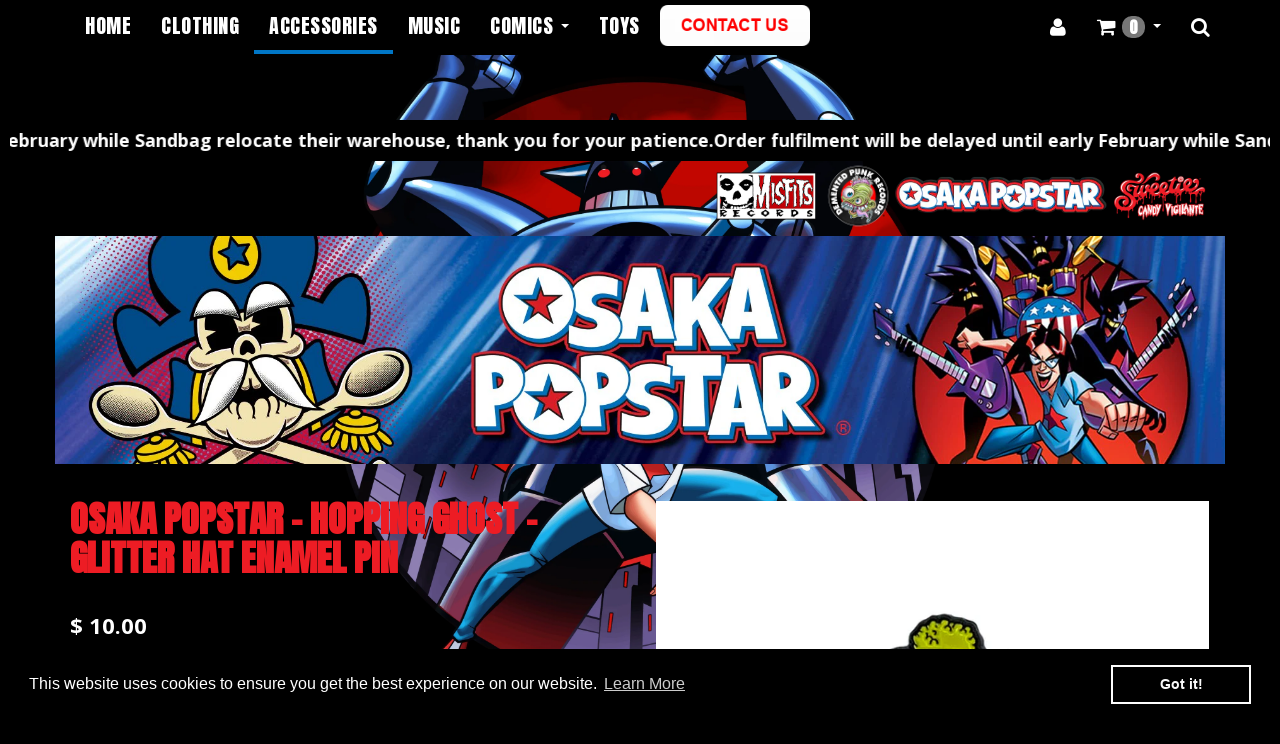

--- FILE ---
content_type: text/html; charset=utf-8
request_url: https://store.osakapopstar.com/collections/accessories/products/osaka-popstar-hopping-ghost-enamel-pin-sparkle-hat-osp
body_size: 37575
content:
<!DOCTYPE html>
<html>
  <head>
    <!-- Global site tag (gtag.js) - Google Ads: 10850397905 -->
<script async src="https://www.googletagmanager.com/gtag/js?id=AW-10850397905"></script>
<script>
  window.dataLayer = window.dataLayer || [];
  function gtag(){dataLayer.push(arguments);}
  gtag('js', new Date());

  gtag('config', 'AW-10850397905');
</script>
    <!-- Global site tag (gtag.js) - Google Analytics -->
<script async src="https://www.googletagmanager.com/gtag/js?id=G-PJZPJ4WSH8"></script>
<script>
  window.dataLayer = window.dataLayer || [];
  function gtag(){dataLayer.push(arguments);}
  gtag('js', new Date());

  gtag('config', 'G-PJZPJ4WSH8');
</script>
    <!-- Global site tag (gtag.js) - Google Analytics -->
<script async src="https://www.googletagmanager.com/gtag/js?id=UA-221231578-1"></script>
<script>
  window.dataLayer = window.dataLayer || [];
  function gtag(){dataLayer.push(arguments);}
  gtag('js', new Date());

  gtag('config', 'UA-221231578-1');
</script>


    <meta http-equiv="X-UA-Compatible" content="IE=edge" />

<title> Osaka Popstar - Hopping Ghost - Glitter Hat Enamel Pin | Accessories | Osaka Popstar</title>
<meta name="description" content="Officially licensed Osaka Popstar enamel pin featuring a purple glitter hat variant of the &quot;Hopping Ghost&quot; designed by Osaka Popstar frontman John Cafiero!  1.5&quot; Soft Enamel Pin w/ dual post black rubber backers" />

<link rel="canonical" href="https://store.osakapopstar.com/products/osaka-popstar-hopping-ghost-enamel-pin-sparkle-hat-osp" />

<meta property="og:title" content=" Osaka Popstar - Hopping Ghost - Glitter Hat Enamel Pin | Accessories | Osaka Popstar" />
<meta property="og:description" content="Officially licensed Osaka Popstar enamel pin featuring a purple glitter hat variant of the &quot;Hopping Ghost&quot; designed by Osaka Popstar frontman John Cafiero!  1.5&quot; Soft Enamel Pin w/ dual post black rubber backers" />
<meta property="og:url" content="https://store.osakapopstar.com/products/osaka-popstar-hopping-ghost-enamel-pin-sparkle-hat-osp" />

<meta property="og:type" content="product" />
<meta property="og:price:amount" content="10.00" />
<meta property="og:price:currency" content="USD" />
<meta property="og:availability" content="instock" />


  <meta property="og:image" content="http://store.osakapopstar.com/cdn/shop/products/28_grande.jpg?v=1629848069" />
  <meta property="og:image:secure_url" content="https://store.osakapopstar.com/cdn/shop/products/28_grande.jpg?v=1629848069" />

<meta property="og:site_name" content="Osaka Popstar" />

<meta name="author" content="Osaka Popstar">



<meta name="viewport" content="width=device-width, initial-scale=1.0, user-scalable=no">


    <link rel="shortcut icon" href="//store.osakapopstar.com/cdn/shop/t/9/assets/favicon.png?v=175408638543677315471643818448" type="image/png" />
    <link href="//store.osakapopstar.com/cdn/shop/t/9/assets/_base.scss.css?v=118018235847192870921705533011" rel="stylesheet" type="text/css" media="all" />
    <link href="//store.osakapopstar.com/cdn/shop/t/9/assets/custom.scss.css?v=91203192306105214301643929467" rel="stylesheet" type="text/css" media="all" />
    <link href="//maxcdn.bootstrapcdn.com/font-awesome/4.4.0/css/font-awesome.min.css" rel="stylesheet">

    <script src="//cdnjs.cloudflare.com/ajax/libs/modernizr/2.8.3/modernizr.min.js" type="text/javascript"></script>
    <script src="//store.osakapopstar.com/cdn/shop/t/9/assets/jquery.min.js?v=44552183305306383741643818457" type="text/javascript"></script>
    <script src="//cdnjs.cloudflare.com/ajax/libs/underscore.js/1.6.0/underscore-min.js" type="text/javascript"></script>

    <!--[if lt IE 9]>
<script src="//code.jquery.com/jquery-1.11.1.min.js"></script>

<script src="//store.osakapopstar.com/cdn/shop/t/9/assets/respond.min.js?v=170824676546008278241643818467" type="text/javascript"></script>
<link href="//store.osakapopstar.com/cdn/shop/t/9/assets/respond-proxy.html" id="respond-proxy" rel="respond-proxy" />
<link href="https://store.osakapopstar.com/search?q=695f2155c65fe622c78e398e659d2140" id="respond-redirect" rel="respond-redirect" />
<script src="https://store.osakapopstar.com/search?q=695f2155c65fe622c78e398e659d2140" type="text/javascript"></script>
<![endif]-->

    <script src="//store.osakapopstar.com/cdn/shopifycloud/storefront/assets/themes_support/api.jquery-7ab1a3a4.js" type="text/javascript"></script>
    <script src="//store.osakapopstar.com/cdn/shopifycloud/storefront/assets/themes_support/option_selection-b017cd28.js" type="text/javascript"></script>
    <script src="//store.osakapopstar.com/cdn/shop/t/9/assets/bootstrapify-option-selection.min.js?v=75541735728428314571643818437" type="text/javascript"></script>

    

    
    <link href="//fonts.googleapis.com/css?family=Open+Sans:400italic,700italic,400,700" rel="stylesheet" type="text/css">


<link href="//fonts.googleapis.com/css?family=Anton" rel="stylesheet">

<meta name="google-site-verification" content="5iHpgcvMZDFqeOs1MV6EUtn4XxILorLn1JFeBF-PRuM">
    

    <script>window.performance && window.performance.mark && window.performance.mark('shopify.content_for_header.start');</script><meta id="shopify-digital-wallet" name="shopify-digital-wallet" content="/8840370/digital_wallets/dialog">
<meta name="shopify-checkout-api-token" content="0ff110060c92f8748dc6c7830e140f85">
<meta id="in-context-paypal-metadata" data-shop-id="8840370" data-venmo-supported="true" data-environment="production" data-locale="en_US" data-paypal-v4="true" data-currency="USD">
<link rel="alternate" type="application/json+oembed" href="https://store.osakapopstar.com/products/osaka-popstar-hopping-ghost-enamel-pin-sparkle-hat-osp.oembed">
<script async="async" src="/checkouts/internal/preloads.js?locale=en-US"></script>
<link rel="preconnect" href="https://shop.app" crossorigin="anonymous">
<script async="async" src="https://shop.app/checkouts/internal/preloads.js?locale=en-US&shop_id=8840370" crossorigin="anonymous"></script>
<script id="apple-pay-shop-capabilities" type="application/json">{"shopId":8840370,"countryCode":"US","currencyCode":"USD","merchantCapabilities":["supports3DS"],"merchantId":"gid:\/\/shopify\/Shop\/8840370","merchantName":"Osaka Popstar","requiredBillingContactFields":["postalAddress","email","phone"],"requiredShippingContactFields":["postalAddress","email","phone"],"shippingType":"shipping","supportedNetworks":["visa","masterCard","amex","discover","elo","jcb"],"total":{"type":"pending","label":"Osaka Popstar","amount":"1.00"},"shopifyPaymentsEnabled":true,"supportsSubscriptions":true}</script>
<script id="shopify-features" type="application/json">{"accessToken":"0ff110060c92f8748dc6c7830e140f85","betas":["rich-media-storefront-analytics"],"domain":"store.osakapopstar.com","predictiveSearch":true,"shopId":8840370,"locale":"en"}</script>
<script>var Shopify = Shopify || {};
Shopify.shop = "osaka-popstar.myshopify.com";
Shopify.locale = "en";
Shopify.currency = {"active":"USD","rate":"1.0"};
Shopify.country = "US";
Shopify.theme = {"name":"Osaka Popstar reskin","id":120641945646,"schema_name":null,"schema_version":null,"theme_store_id":null,"role":"main"};
Shopify.theme.handle = "null";
Shopify.theme.style = {"id":null,"handle":null};
Shopify.cdnHost = "store.osakapopstar.com/cdn";
Shopify.routes = Shopify.routes || {};
Shopify.routes.root = "/";</script>
<script type="module">!function(o){(o.Shopify=o.Shopify||{}).modules=!0}(window);</script>
<script>!function(o){function n(){var o=[];function n(){o.push(Array.prototype.slice.apply(arguments))}return n.q=o,n}var t=o.Shopify=o.Shopify||{};t.loadFeatures=n(),t.autoloadFeatures=n()}(window);</script>
<script>
  window.ShopifyPay = window.ShopifyPay || {};
  window.ShopifyPay.apiHost = "shop.app\/pay";
  window.ShopifyPay.redirectState = null;
</script>
<script id="shop-js-analytics" type="application/json">{"pageType":"product"}</script>
<script defer="defer" async type="module" src="//store.osakapopstar.com/cdn/shopifycloud/shop-js/modules/v2/client.init-shop-cart-sync_BT-GjEfc.en.esm.js"></script>
<script defer="defer" async type="module" src="//store.osakapopstar.com/cdn/shopifycloud/shop-js/modules/v2/chunk.common_D58fp_Oc.esm.js"></script>
<script defer="defer" async type="module" src="//store.osakapopstar.com/cdn/shopifycloud/shop-js/modules/v2/chunk.modal_xMitdFEc.esm.js"></script>
<script type="module">
  await import("//store.osakapopstar.com/cdn/shopifycloud/shop-js/modules/v2/client.init-shop-cart-sync_BT-GjEfc.en.esm.js");
await import("//store.osakapopstar.com/cdn/shopifycloud/shop-js/modules/v2/chunk.common_D58fp_Oc.esm.js");
await import("//store.osakapopstar.com/cdn/shopifycloud/shop-js/modules/v2/chunk.modal_xMitdFEc.esm.js");

  window.Shopify.SignInWithShop?.initShopCartSync?.({"fedCMEnabled":true,"windoidEnabled":true});

</script>
<script>
  window.Shopify = window.Shopify || {};
  if (!window.Shopify.featureAssets) window.Shopify.featureAssets = {};
  window.Shopify.featureAssets['shop-js'] = {"shop-cart-sync":["modules/v2/client.shop-cart-sync_DZOKe7Ll.en.esm.js","modules/v2/chunk.common_D58fp_Oc.esm.js","modules/v2/chunk.modal_xMitdFEc.esm.js"],"init-fed-cm":["modules/v2/client.init-fed-cm_B6oLuCjv.en.esm.js","modules/v2/chunk.common_D58fp_Oc.esm.js","modules/v2/chunk.modal_xMitdFEc.esm.js"],"shop-cash-offers":["modules/v2/client.shop-cash-offers_D2sdYoxE.en.esm.js","modules/v2/chunk.common_D58fp_Oc.esm.js","modules/v2/chunk.modal_xMitdFEc.esm.js"],"shop-login-button":["modules/v2/client.shop-login-button_QeVjl5Y3.en.esm.js","modules/v2/chunk.common_D58fp_Oc.esm.js","modules/v2/chunk.modal_xMitdFEc.esm.js"],"pay-button":["modules/v2/client.pay-button_DXTOsIq6.en.esm.js","modules/v2/chunk.common_D58fp_Oc.esm.js","modules/v2/chunk.modal_xMitdFEc.esm.js"],"shop-button":["modules/v2/client.shop-button_DQZHx9pm.en.esm.js","modules/v2/chunk.common_D58fp_Oc.esm.js","modules/v2/chunk.modal_xMitdFEc.esm.js"],"avatar":["modules/v2/client.avatar_BTnouDA3.en.esm.js"],"init-windoid":["modules/v2/client.init-windoid_CR1B-cfM.en.esm.js","modules/v2/chunk.common_D58fp_Oc.esm.js","modules/v2/chunk.modal_xMitdFEc.esm.js"],"init-shop-for-new-customer-accounts":["modules/v2/client.init-shop-for-new-customer-accounts_C_vY_xzh.en.esm.js","modules/v2/client.shop-login-button_QeVjl5Y3.en.esm.js","modules/v2/chunk.common_D58fp_Oc.esm.js","modules/v2/chunk.modal_xMitdFEc.esm.js"],"init-shop-email-lookup-coordinator":["modules/v2/client.init-shop-email-lookup-coordinator_BI7n9ZSv.en.esm.js","modules/v2/chunk.common_D58fp_Oc.esm.js","modules/v2/chunk.modal_xMitdFEc.esm.js"],"init-shop-cart-sync":["modules/v2/client.init-shop-cart-sync_BT-GjEfc.en.esm.js","modules/v2/chunk.common_D58fp_Oc.esm.js","modules/v2/chunk.modal_xMitdFEc.esm.js"],"shop-toast-manager":["modules/v2/client.shop-toast-manager_DiYdP3xc.en.esm.js","modules/v2/chunk.common_D58fp_Oc.esm.js","modules/v2/chunk.modal_xMitdFEc.esm.js"],"init-customer-accounts":["modules/v2/client.init-customer-accounts_D9ZNqS-Q.en.esm.js","modules/v2/client.shop-login-button_QeVjl5Y3.en.esm.js","modules/v2/chunk.common_D58fp_Oc.esm.js","modules/v2/chunk.modal_xMitdFEc.esm.js"],"init-customer-accounts-sign-up":["modules/v2/client.init-customer-accounts-sign-up_iGw4briv.en.esm.js","modules/v2/client.shop-login-button_QeVjl5Y3.en.esm.js","modules/v2/chunk.common_D58fp_Oc.esm.js","modules/v2/chunk.modal_xMitdFEc.esm.js"],"shop-follow-button":["modules/v2/client.shop-follow-button_CqMgW2wH.en.esm.js","modules/v2/chunk.common_D58fp_Oc.esm.js","modules/v2/chunk.modal_xMitdFEc.esm.js"],"checkout-modal":["modules/v2/client.checkout-modal_xHeaAweL.en.esm.js","modules/v2/chunk.common_D58fp_Oc.esm.js","modules/v2/chunk.modal_xMitdFEc.esm.js"],"shop-login":["modules/v2/client.shop-login_D91U-Q7h.en.esm.js","modules/v2/chunk.common_D58fp_Oc.esm.js","modules/v2/chunk.modal_xMitdFEc.esm.js"],"lead-capture":["modules/v2/client.lead-capture_BJmE1dJe.en.esm.js","modules/v2/chunk.common_D58fp_Oc.esm.js","modules/v2/chunk.modal_xMitdFEc.esm.js"],"payment-terms":["modules/v2/client.payment-terms_Ci9AEqFq.en.esm.js","modules/v2/chunk.common_D58fp_Oc.esm.js","modules/v2/chunk.modal_xMitdFEc.esm.js"]};
</script>
<script>(function() {
  var isLoaded = false;
  function asyncLoad() {
    if (isLoaded) return;
    isLoaded = true;
    var urls = ["https:\/\/upsells.boldapps.net\/v2_ui\/js\/UpsellTracker.js?shop=osaka-popstar.myshopify.com","https:\/\/upsells.boldapps.net\/v2_ui\/js\/upsell.js?shop=osaka-popstar.myshopify.com","https:\/\/motivate.shopapps.site\/motivator.php?shop=osaka-popstar.myshopify.com","https:\/\/cdn.shopify.com\/s\/files\/1\/0884\/0370\/t\/9\/assets\/booster_eu_cookie_8840370.js?v=1643943804\u0026shop=osaka-popstar.myshopify.com","https:\/\/app.octaneai.com\/qdtls6a6tzfsbt95\/shopify.js?x=NatH6tLHbh0ZawAp\u0026shop=osaka-popstar.myshopify.com"];
    for (var i = 0; i < urls.length; i++) {
      var s = document.createElement('script');
      s.type = 'text/javascript';
      s.async = true;
      s.src = urls[i];
      var x = document.getElementsByTagName('script')[0];
      x.parentNode.insertBefore(s, x);
    }
  };
  if(window.attachEvent) {
    window.attachEvent('onload', asyncLoad);
  } else {
    window.addEventListener('load', asyncLoad, false);
  }
})();</script>
<script id="__st">var __st={"a":8840370,"offset":-28800,"reqid":"2eceadb2-2abc-4379-95c8-acd36da82407-1769467307","pageurl":"store.osakapopstar.com\/collections\/accessories\/products\/osaka-popstar-hopping-ghost-enamel-pin-sparkle-hat-osp","u":"884d385dc1bb","p":"product","rtyp":"product","rid":6681767608366};</script>
<script>window.ShopifyPaypalV4VisibilityTracking = true;</script>
<script id="captcha-bootstrap">!function(){'use strict';const t='contact',e='account',n='new_comment',o=[[t,t],['blogs',n],['comments',n],[t,'customer']],c=[[e,'customer_login'],[e,'guest_login'],[e,'recover_customer_password'],[e,'create_customer']],r=t=>t.map((([t,e])=>`form[action*='/${t}']:not([data-nocaptcha='true']) input[name='form_type'][value='${e}']`)).join(','),a=t=>()=>t?[...document.querySelectorAll(t)].map((t=>t.form)):[];function s(){const t=[...o],e=r(t);return a(e)}const i='password',u='form_key',d=['recaptcha-v3-token','g-recaptcha-response','h-captcha-response',i],f=()=>{try{return window.sessionStorage}catch{return}},m='__shopify_v',_=t=>t.elements[u];function p(t,e,n=!1){try{const o=window.sessionStorage,c=JSON.parse(o.getItem(e)),{data:r}=function(t){const{data:e,action:n}=t;return t[m]||n?{data:e,action:n}:{data:t,action:n}}(c);for(const[e,n]of Object.entries(r))t.elements[e]&&(t.elements[e].value=n);n&&o.removeItem(e)}catch(o){console.error('form repopulation failed',{error:o})}}const l='form_type',E='cptcha';function T(t){t.dataset[E]=!0}const w=window,h=w.document,L='Shopify',v='ce_forms',y='captcha';let A=!1;((t,e)=>{const n=(g='f06e6c50-85a8-45c8-87d0-21a2b65856fe',I='https://cdn.shopify.com/shopifycloud/storefront-forms-hcaptcha/ce_storefront_forms_captcha_hcaptcha.v1.5.2.iife.js',D={infoText:'Protected by hCaptcha',privacyText:'Privacy',termsText:'Terms'},(t,e,n)=>{const o=w[L][v],c=o.bindForm;if(c)return c(t,g,e,D).then(n);var r;o.q.push([[t,g,e,D],n]),r=I,A||(h.body.append(Object.assign(h.createElement('script'),{id:'captcha-provider',async:!0,src:r})),A=!0)});var g,I,D;w[L]=w[L]||{},w[L][v]=w[L][v]||{},w[L][v].q=[],w[L][y]=w[L][y]||{},w[L][y].protect=function(t,e){n(t,void 0,e),T(t)},Object.freeze(w[L][y]),function(t,e,n,w,h,L){const[v,y,A,g]=function(t,e,n){const i=e?o:[],u=t?c:[],d=[...i,...u],f=r(d),m=r(i),_=r(d.filter((([t,e])=>n.includes(e))));return[a(f),a(m),a(_),s()]}(w,h,L),I=t=>{const e=t.target;return e instanceof HTMLFormElement?e:e&&e.form},D=t=>v().includes(t);t.addEventListener('submit',(t=>{const e=I(t);if(!e)return;const n=D(e)&&!e.dataset.hcaptchaBound&&!e.dataset.recaptchaBound,o=_(e),c=g().includes(e)&&(!o||!o.value);(n||c)&&t.preventDefault(),c&&!n&&(function(t){try{if(!f())return;!function(t){const e=f();if(!e)return;const n=_(t);if(!n)return;const o=n.value;o&&e.removeItem(o)}(t);const e=Array.from(Array(32),(()=>Math.random().toString(36)[2])).join('');!function(t,e){_(t)||t.append(Object.assign(document.createElement('input'),{type:'hidden',name:u})),t.elements[u].value=e}(t,e),function(t,e){const n=f();if(!n)return;const o=[...t.querySelectorAll(`input[type='${i}']`)].map((({name:t})=>t)),c=[...d,...o],r={};for(const[a,s]of new FormData(t).entries())c.includes(a)||(r[a]=s);n.setItem(e,JSON.stringify({[m]:1,action:t.action,data:r}))}(t,e)}catch(e){console.error('failed to persist form',e)}}(e),e.submit())}));const S=(t,e)=>{t&&!t.dataset[E]&&(n(t,e.some((e=>e===t))),T(t))};for(const o of['focusin','change'])t.addEventListener(o,(t=>{const e=I(t);D(e)&&S(e,y())}));const B=e.get('form_key'),M=e.get(l),P=B&&M;t.addEventListener('DOMContentLoaded',(()=>{const t=y();if(P)for(const e of t)e.elements[l].value===M&&p(e,B);[...new Set([...A(),...v().filter((t=>'true'===t.dataset.shopifyCaptcha))])].forEach((e=>S(e,t)))}))}(h,new URLSearchParams(w.location.search),n,t,e,['guest_login'])})(!0,!0)}();</script>
<script integrity="sha256-4kQ18oKyAcykRKYeNunJcIwy7WH5gtpwJnB7kiuLZ1E=" data-source-attribution="shopify.loadfeatures" defer="defer" src="//store.osakapopstar.com/cdn/shopifycloud/storefront/assets/storefront/load_feature-a0a9edcb.js" crossorigin="anonymous"></script>
<script crossorigin="anonymous" defer="defer" src="//store.osakapopstar.com/cdn/shopifycloud/storefront/assets/shopify_pay/storefront-65b4c6d7.js?v=20250812"></script>
<script data-source-attribution="shopify.dynamic_checkout.dynamic.init">var Shopify=Shopify||{};Shopify.PaymentButton=Shopify.PaymentButton||{isStorefrontPortableWallets:!0,init:function(){window.Shopify.PaymentButton.init=function(){};var t=document.createElement("script");t.src="https://store.osakapopstar.com/cdn/shopifycloud/portable-wallets/latest/portable-wallets.en.js",t.type="module",document.head.appendChild(t)}};
</script>
<script data-source-attribution="shopify.dynamic_checkout.buyer_consent">
  function portableWalletsHideBuyerConsent(e){var t=document.getElementById("shopify-buyer-consent"),n=document.getElementById("shopify-subscription-policy-button");t&&n&&(t.classList.add("hidden"),t.setAttribute("aria-hidden","true"),n.removeEventListener("click",e))}function portableWalletsShowBuyerConsent(e){var t=document.getElementById("shopify-buyer-consent"),n=document.getElementById("shopify-subscription-policy-button");t&&n&&(t.classList.remove("hidden"),t.removeAttribute("aria-hidden"),n.addEventListener("click",e))}window.Shopify?.PaymentButton&&(window.Shopify.PaymentButton.hideBuyerConsent=portableWalletsHideBuyerConsent,window.Shopify.PaymentButton.showBuyerConsent=portableWalletsShowBuyerConsent);
</script>
<script data-source-attribution="shopify.dynamic_checkout.cart.bootstrap">document.addEventListener("DOMContentLoaded",(function(){function t(){return document.querySelector("shopify-accelerated-checkout-cart, shopify-accelerated-checkout")}if(t())Shopify.PaymentButton.init();else{new MutationObserver((function(e,n){t()&&(Shopify.PaymentButton.init(),n.disconnect())})).observe(document.body,{childList:!0,subtree:!0})}}));
</script>
<link id="shopify-accelerated-checkout-styles" rel="stylesheet" media="screen" href="https://store.osakapopstar.com/cdn/shopifycloud/portable-wallets/latest/accelerated-checkout-backwards-compat.css" crossorigin="anonymous">
<style id="shopify-accelerated-checkout-cart">
        #shopify-buyer-consent {
  margin-top: 1em;
  display: inline-block;
  width: 100%;
}

#shopify-buyer-consent.hidden {
  display: none;
}

#shopify-subscription-policy-button {
  background: none;
  border: none;
  padding: 0;
  text-decoration: underline;
  font-size: inherit;
  cursor: pointer;
}

#shopify-subscription-policy-button::before {
  box-shadow: none;
}

      </style>

<script>window.performance && window.performance.mark && window.performance.mark('shopify.content_for_header.end');</script>


<script>
          var currentScript = document.currentScript || document.scripts[document.scripts.length - 1];
          var boldVariantIds =[39485275799598];
          var boldProductHandle ="osaka-popstar-hopping-ghost-enamel-pin-sparkle-hat-osp";
          var BOLD = BOLD || {};
          BOLD.products = BOLD.products || {};
          BOLD.variant_lookup = BOLD.variant_lookup || {};
          if (window.BOLD && !BOLD.common) {
              BOLD.common = BOLD.common || {};
              BOLD.common.Shopify = BOLD.common.Shopify || {};
              window.BOLD.common.Shopify.products = window.BOLD.common.Shopify.products || {};
              window.BOLD.common.Shopify.variants = window.BOLD.common.Shopify.variants || {};
              window.BOLD.common.Shopify.handles = window.BOLD.common.Shopify.handles || {};
              window.BOLD.common.Shopify.saveProduct = function (handle, product) {
                  if (typeof handle === 'string' && typeof window.BOLD.common.Shopify.products[handle] === 'undefined') {
                      if (typeof product === 'number') {
                          window.BOLD.common.Shopify.handles[product] = handle;
                          product = { id: product };
                      }
                      window.BOLD.common.Shopify.products[handle] = product;
                  }
              };
              window.BOLD.common.Shopify.saveVariant = function (variant_id, variant) {
                  if (typeof variant_id === 'number' && typeof window.BOLD.common.Shopify.variants[variant_id] === 'undefined') {
                      window.BOLD.common.Shopify.variants[variant_id] = variant;
                  }
              };
          }

          for (var boldIndex = 0; boldIndex < boldVariantIds.length; boldIndex = boldIndex + 1) {
            BOLD.variant_lookup[boldVariantIds[boldIndex]] = boldProductHandle;
          }

          BOLD.products[boldProductHandle] ={
    "id":6681767608366,
    "title":"Osaka Popstar - Hopping Ghost - Glitter Hat Enamel Pin","handle":"osaka-popstar-hopping-ghost-enamel-pin-sparkle-hat-osp",
    "description":"\u003cp\u003eOfficially licensed Osaka Popstar enamel pin featuring a purple glitter hat variant of the \"Hopping Ghost\" designed by Osaka Popstar frontman John Cafiero! \u003c\/p\u003e\n\u003cp\u003e1.5\" Soft Enamel Pin w\/ dual post black rubber backers\u003c\/p\u003e",
    "published_at":"2021-08-26T09:08:02",
    "created_at":"2021-08-16T06:35:05",
    "vendor":"Osaka Popstar",
    "type":"Pin",
    "tags":[],
    "price":1000,
    "price_min":1000,
    "price_max":1000,
    "price_varies":false,
    "compare_at_price":null,
    "compare_at_price_min":0,
    "compare_at_price_max":0,
    "compare_at_price_varies":true,
    "all_variant_ids":[39485275799598],
    "variants":[
{
  "id":39485275799598,
  "product_id":6681767608366,
  "product_handle":"osaka-popstar-hopping-ghost-enamel-pin-sparkle-hat-osp",
  "title":"Default Title",
  "option1":"Default Title",
  "option2":null,
  "option3":null,
  "sku":"OSPPIXXX06366AXX",
  "requires_shipping":true,
  "taxable":true,
  "featured_image":null,"image_id":null,
  "available":true,
  "name":"Osaka Popstar - Hopping Ghost - Glitter Hat Enamel Pin - Default Title",
  "options":["Default Title"],
  "price":1000,
  "weight":113,
  "compare_at_price":null,
  "inventory_quantity":61,
  "inventory_management":"shopify",
  "inventory_policy":"deny",
  "inventory_in_cart":0,
  "inventory_remaining":61,
  "incoming":null,
  "next_incoming_date":null,
  "taxable":true,
  "barcode":"Does Not Apply"
}],
    "available":true,"images":["\/\/store.osakapopstar.com\/cdn\/shop\/products\/28.jpg?v=1629848069","\/\/store.osakapopstar.com\/cdn\/shop\/products\/9994.jpg?v=1629848069"],"featured_image":"\/\/store.osakapopstar.com\/cdn\/shop\/products\/28.jpg?v=1629848069",
    "options":["Title"],
    "url":"\/products\/osaka-popstar-hopping-ghost-enamel-pin-sparkle-hat-osp"};var boldCSPMetafields = {};
          var boldTempProduct ={"id":6681767608366,"title":"Osaka Popstar - Hopping Ghost - Glitter Hat Enamel Pin","handle":"osaka-popstar-hopping-ghost-enamel-pin-sparkle-hat-osp","description":"\u003cp\u003eOfficially licensed Osaka Popstar enamel pin featuring a purple glitter hat variant of the \"Hopping Ghost\" designed by Osaka Popstar frontman John Cafiero! \u003c\/p\u003e\n\u003cp\u003e1.5\" Soft Enamel Pin w\/ dual post black rubber backers\u003c\/p\u003e","published_at":"2021-08-26T09:08:02-07:00","created_at":"2021-08-16T06:35:05-07:00","vendor":"Osaka Popstar","type":"Pin","tags":[],"price":1000,"price_min":1000,"price_max":1000,"available":true,"price_varies":false,"compare_at_price":null,"compare_at_price_min":0,"compare_at_price_max":0,"compare_at_price_varies":false,"variants":[{"id":39485275799598,"title":"Default Title","option1":"Default Title","option2":null,"option3":null,"sku":"OSPPIXXX06366AXX","requires_shipping":true,"taxable":true,"featured_image":null,"available":true,"name":"Osaka Popstar - Hopping Ghost - Glitter Hat Enamel Pin","public_title":null,"options":["Default Title"],"price":1000,"weight":113,"compare_at_price":null,"inventory_quantity":50,"inventory_management":"shopify","inventory_policy":"deny","barcode":"Does Not Apply","requires_selling_plan":false,"selling_plan_allocations":[],"quantity_rule":{"min":1,"max":null,"increment":1}}],"images":["\/\/store.osakapopstar.com\/cdn\/shop\/products\/28.jpg?v=1629848069","\/\/store.osakapopstar.com\/cdn\/shop\/products\/9994.jpg?v=1629848069"],"featured_image":"\/\/store.osakapopstar.com\/cdn\/shop\/products\/28.jpg?v=1629848069","options":["Title"],"media":[{"alt":null,"id":20650702438446,"position":1,"preview_image":{"aspect_ratio":1.0,"height":1000,"width":1000,"src":"\/\/store.osakapopstar.com\/cdn\/shop\/products\/28.jpg?v=1629848069"},"aspect_ratio":1.0,"height":1000,"media_type":"image","src":"\/\/store.osakapopstar.com\/cdn\/shop\/products\/28.jpg?v=1629848069","width":1000},{"alt":null,"id":20631663804462,"position":2,"preview_image":{"aspect_ratio":1.0,"height":1000,"width":1000,"src":"\/\/store.osakapopstar.com\/cdn\/shop\/products\/9994.jpg?v=1629848069"},"aspect_ratio":1.0,"height":1000,"media_type":"image","src":"\/\/store.osakapopstar.com\/cdn\/shop\/products\/9994.jpg?v=1629848069","width":1000}],"requires_selling_plan":false,"selling_plan_groups":[],"content":"\u003cp\u003eOfficially licensed Osaka Popstar enamel pin featuring a purple glitter hat variant of the \"Hopping Ghost\" designed by Osaka Popstar frontman John Cafiero! \u003c\/p\u003e\n\u003cp\u003e1.5\" Soft Enamel Pin w\/ dual post black rubber backers\u003c\/p\u003e"};
          var bold_rp =[{}];
          if(boldTempProduct){
            window.BOLD.common.Shopify.saveProduct(boldTempProduct.handle, boldTempProduct.id);
            for (var boldIndex = 0; boldTempProduct && boldIndex < boldTempProduct.variants.length; boldIndex = boldIndex + 1){
              var rp_group_id = bold_rp[boldIndex].rp_group_id ? '' + bold_rp[boldIndex].rp_group_id : '';
              window.BOLD.common.Shopify.saveVariant(
                  boldTempProduct.variants[boldIndex].id,
                  {
                    product_id: boldTempProduct.id,
                    product_handle: boldTempProduct.handle,
                    price: boldTempProduct.variants[boldIndex].price,
                    group_id: rp_group_id,
                    csp_metafield: boldCSPMetafields[boldTempProduct.variants[boldIndex].id]
                  }
              );
            }
          }

          currentScript.parentNode.removeChild(currentScript);
        </script>
<script>window.BOLD = window.BOLD || {};
    window.BOLD.common = window.BOLD.common || {};
    window.BOLD.common.Shopify = window.BOLD.common.Shopify || {};
    window.BOLD.common.Shopify.shop = {
      domain: 'store.osakapopstar.com',
      permanent_domain: 'osaka-popstar.myshopify.com',
      url: 'https://store.osakapopstar.com',
      secure_url: 'https://store.osakapopstar.com',
      money_format: "$ {{amount}}",
      currency: "USD"
    };
    window.BOLD.common.Shopify.customer = {
      id: null,
      tags: null,
    };
    window.BOLD.common.Shopify.cart = {"note":null,"attributes":{},"original_total_price":0,"total_price":0,"total_discount":0,"total_weight":0.0,"item_count":0,"items":[],"requires_shipping":false,"currency":"USD","items_subtotal_price":0,"cart_level_discount_applications":[],"checkout_charge_amount":0};
    window.BOLD.common.template = 'product';window.BOLD.common.Shopify.formatMoney = function(money, format) {
        function n(t, e) {
            return "undefined" == typeof t ? e : t
        }
        function r(t, e, r, i) {
            if (e = n(e, 2),
                r = n(r, ","),
                i = n(i, "."),
            isNaN(t) || null == t)
                return 0;
            t = (t / 100).toFixed(e);
            var o = t.split(".")
                , a = o[0].replace(/(\d)(?=(\d\d\d)+(?!\d))/g, "$1" + r)
                , s = o[1] ? i + o[1] : "";
            return a + s
        }
        "string" == typeof money && (money = money.replace(".", ""));
        var i = ""
            , o = /\{\{\s*(\w+)\s*\}\}/
            , a = format || window.BOLD.common.Shopify.shop.money_format || window.Shopify.money_format || "$ {{ amount }}";
        switch (a.match(o)[1]) {
            case "amount":
                i = r(money, 2, ",", ".");
                break;
            case "amount_no_decimals":
                i = r(money, 0, ",", ".");
                break;
            case "amount_with_comma_separator":
                i = r(money, 2, ".", ",");
                break;
            case "amount_no_decimals_with_comma_separator":
                i = r(money, 0, ".", ",");
                break;
            case "amount_with_space_separator":
                i = r(money, 2, " ", ",");
                break;
            case "amount_no_decimals_with_space_separator":
                i = r(money, 0, " ", ",");
                break;
            case "amount_with_apostrophe_separator":
                i = r(money, 2, "'", ".");
                break;
        }
        return a.replace(o, i);
    };
    window.BOLD.common.Shopify.saveProduct = function (handle, product) {
      if (typeof handle === 'string' && typeof window.BOLD.common.Shopify.products[handle] === 'undefined') {
        if (typeof product === 'number') {
          window.BOLD.common.Shopify.handles[product] = handle;
          product = { id: product };
        }
        window.BOLD.common.Shopify.products[handle] = product;
      }
    };
    window.BOLD.common.Shopify.saveVariant = function (variant_id, variant) {
      if (typeof variant_id === 'number' && typeof window.BOLD.common.Shopify.variants[variant_id] === 'undefined') {
        window.BOLD.common.Shopify.variants[variant_id] = variant;
      }
    };window.BOLD.common.Shopify.products = window.BOLD.common.Shopify.products || {};
    window.BOLD.common.Shopify.variants = window.BOLD.common.Shopify.variants || {};
    window.BOLD.common.Shopify.handles = window.BOLD.common.Shopify.handles || {};window.BOLD.common.Shopify.handle = "osaka-popstar-hopping-ghost-enamel-pin-sparkle-hat-osp"
window.BOLD.common.Shopify.saveProduct("osaka-popstar-hopping-ghost-enamel-pin-sparkle-hat-osp", 6681767608366);window.BOLD.common.Shopify.saveVariant(39485275799598, { product_id: 6681767608366, product_handle: "osaka-popstar-hopping-ghost-enamel-pin-sparkle-hat-osp", price: 1000, group_id: '', csp_metafield: {}});window.BOLD.apps_installed = {"Product Discount":1,"Product Upsell":3,"The Motivator":1} || {};window.BOLD.common.Shopify.metafields = window.BOLD.common.Shopify.metafields || {};window.BOLD.common.Shopify.metafields["bold_rp"] = {};window.BOLD.common.Shopify.metafields["bold_csp_defaults"] = {};window.BOLD.common.cacheParams = window.BOLD.common.cacheParams || {};
</script><link href="//store.osakapopstar.com/cdn/shop/t/9/assets/bold-upsell.css?v=56528024372915842471643818436" rel="stylesheet" type="text/css" media="all" />
<link href="//store.osakapopstar.com/cdn/shop/t/9/assets/bold-upsell-custom.css?v=150135899998303055901643818436" rel="stylesheet" type="text/css" media="all" />


    <script>
  var Shopify = Shopify || {};
  Shopify.settings = {
    enable_image_zoom         : true,
    enable_image_lightbox     : true,
    free_shipping_threshold   : 0.0
  };
</script>
    

    

    
    
    
    <link rel="canonical" href="https://store.osakapopstar.com/collections/accessories?page=/" />
    
 
  <!-- BEGIN app block: shopify://apps/klaviyo-email-marketing-sms/blocks/klaviyo-onsite-embed/2632fe16-c075-4321-a88b-50b567f42507 -->












  <script async src="https://static.klaviyo.com/onsite/js/NFUpRp/klaviyo.js?company_id=NFUpRp"></script>
  <script>!function(){if(!window.klaviyo){window._klOnsite=window._klOnsite||[];try{window.klaviyo=new Proxy({},{get:function(n,i){return"push"===i?function(){var n;(n=window._klOnsite).push.apply(n,arguments)}:function(){for(var n=arguments.length,o=new Array(n),w=0;w<n;w++)o[w]=arguments[w];var t="function"==typeof o[o.length-1]?o.pop():void 0,e=new Promise((function(n){window._klOnsite.push([i].concat(o,[function(i){t&&t(i),n(i)}]))}));return e}}})}catch(n){window.klaviyo=window.klaviyo||[],window.klaviyo.push=function(){var n;(n=window._klOnsite).push.apply(n,arguments)}}}}();</script>

  
    <script id="viewed_product">
      if (item == null) {
        var _learnq = _learnq || [];

        var MetafieldReviews = null
        var MetafieldYotpoRating = null
        var MetafieldYotpoCount = null
        var MetafieldLooxRating = null
        var MetafieldLooxCount = null
        var okendoProduct = null
        var okendoProductReviewCount = null
        var okendoProductReviewAverageValue = null
        try {
          // The following fields are used for Customer Hub recently viewed in order to add reviews.
          // This information is not part of __kla_viewed. Instead, it is part of __kla_viewed_reviewed_items
          MetafieldReviews = {};
          MetafieldYotpoRating = null
          MetafieldYotpoCount = null
          MetafieldLooxRating = null
          MetafieldLooxCount = null

          okendoProduct = null
          // If the okendo metafield is not legacy, it will error, which then requires the new json formatted data
          if (okendoProduct && 'error' in okendoProduct) {
            okendoProduct = null
          }
          okendoProductReviewCount = okendoProduct ? okendoProduct.reviewCount : null
          okendoProductReviewAverageValue = okendoProduct ? okendoProduct.reviewAverageValue : null
        } catch (error) {
          console.error('Error in Klaviyo onsite reviews tracking:', error);
        }

        var item = {
          Name: "Osaka Popstar - Hopping Ghost - Glitter Hat Enamel Pin",
          ProductID: 6681767608366,
          Categories: ["Accessories","Black Friday 2022","BLACK FRIDAY 2024","Featured"],
          ImageURL: "https://store.osakapopstar.com/cdn/shop/products/28_grande.jpg?v=1629848069",
          URL: "https://store.osakapopstar.com/products/osaka-popstar-hopping-ghost-enamel-pin-sparkle-hat-osp",
          Brand: "Osaka Popstar",
          Price: "$ 10.00",
          Value: "10.00",
          CompareAtPrice: "$ 0.00"
        };
        _learnq.push(['track', 'Viewed Product', item]);
        _learnq.push(['trackViewedItem', {
          Title: item.Name,
          ItemId: item.ProductID,
          Categories: item.Categories,
          ImageUrl: item.ImageURL,
          Url: item.URL,
          Metadata: {
            Brand: item.Brand,
            Price: item.Price,
            Value: item.Value,
            CompareAtPrice: item.CompareAtPrice
          },
          metafields:{
            reviews: MetafieldReviews,
            yotpo:{
              rating: MetafieldYotpoRating,
              count: MetafieldYotpoCount,
            },
            loox:{
              rating: MetafieldLooxRating,
              count: MetafieldLooxCount,
            },
            okendo: {
              rating: okendoProductReviewAverageValue,
              count: okendoProductReviewCount,
            }
          }
        }]);
      }
    </script>
  




  <script>
    window.klaviyoReviewsProductDesignMode = false
  </script>







<!-- END app block --><!-- BEGIN app block: shopify://apps/essential-announcer/blocks/app-embed/93b5429f-c8d6-4c33-ae14-250fd84f361b --><script>
  
    window.essentialAnnouncementConfigs = [{"id":"5ffd8e1e-ad3a-4c55-b77a-3570655778c4","createdAt":"2026-01-22T17:58:48.175+00:00","name":"Shipping","title":"Order fulfilment will be delayed until early February while Sandbag relocate their warehouse, thank you for your patience.","subheading":"","style":{"icon":{"size":32,"originalColor":true,"color":{"hex":"#333333"},"background":{"hex":"#ffffff","alpha":0,"rgba":"rgba(255, 255, 255, 0)"},"cornerRadius":4},"selectedTemplate":"custom","position":"top-page","stickyBar":true,"backgroundType":"singleBackground","singleColor":"#000000","gradientTurn":"90","gradientStart":"#DDDDDD","gradientEnd":"#FFFFFF","borderRadius":"0","borderSize":"0","borderColor":"#c5c8d1","titleSize":"18","titleColor":"#ffffff","font":"","subheadingSize":"14","subheadingColor":"#202223","buttonBackgroundColor":"#202223","buttonFontSize":"14","buttonFontColor":"#FFFFFF","buttonBorderRadius":"4","couponCodeButtonOutlineColor":"#202223","couponCodeButtonIconColor":"#202223","couponCodeButtonFontColor":"#202223","couponCodeButtonFontSize":"14","couponCodeButtonBorderRadius":"4","closeIconColor":"#6d7175","arrowIconColor":"#6d7175","spacing":{"insideTop":10,"insideBottom":10,"outsideTop":0,"outsideBottom":10}},"announcementType":"running-line","announcementPlacement":"","published":true,"showOnProducts":[],"showOnCollections":[],"updatedAt":"2026-01-22T18:01:07.787+00:00","CTAType":"","CTALink":"https://osaka-popstar.myshopify.com","closeButton":false,"buttonText":"Shop now!","announcements":[{"title":"Enjoy a 20% discount on all our products!","subheading":"","couponCode":"","CTAType":"button","buttonText":"Shop now!","CTALink":"","icon":"","id":915},{"title":"Enjoy a 20% discount on all our products!","subheading":"","couponCode":"","CTAType":"button","buttonText":"Shop now!","CTALink":"","icon":"","id":377}],"shop":"osaka-popstar.myshopify.com","animationSpeed":55,"rotateDuration":4,"translations":[],"startDate":null,"endDate":null,"icon":"","locationType":"","showInCountries":[],"showOnProductsInCollections":[],"type":"product-page","couponCode":""}];
  
  window.essentialAnnouncementMeta = {
    productCollections: [{"id":56388291,"handle":"accessories","title":"Accessories","updated_at":"2025-12-02T01:00:25-08:00","body_html":"","published_at":"2015-06-03T12:38:00-07:00","sort_order":"manual","template_suffix":"","disjunctive":true,"rules":[{"column":"type","relation":"equals","condition":"Button"},{"column":"type","relation":"equals","condition":"Keychain"},{"column":"type","relation":"equals","condition":"Magnet"},{"column":"type","relation":"equals","condition":"Poster"},{"column":"type","relation":"equals","condition":"Sticker"},{"column":"type","relation":"equals","condition":"Patch"},{"column":"type","relation":"equals","condition":"Watch"},{"column":"type","relation":"equals","condition":"Ornament"},{"column":"type","relation":"equals","condition":"Wristband"},{"column":"type","relation":"equals","condition":"Ashtray"},{"column":"title","relation":"equals","condition":"Bones \"Drum Kit\" Signed Garbage Pail Kids Card"},{"column":"type","relation":"equals","condition":"Pin"},{"column":"type","relation":"equals","condition":"Tote"},{"column":"type","relation":"equals","condition":"Card"},{"column":"type","relation":"equals","condition":"hat"},{"column":"type","relation":"equals","condition":"mask"},{"column":"type","relation":"equals","condition":"Ornament"}],"published_scope":"web"},{"id":265916645422,"handle":"black-friday-2022","updated_at":"2026-01-16T04:02:29-08:00","published_at":"2022-11-23T09:19:11-08:00","sort_order":"manual","template_suffix":"","published_scope":"web","title":"Black Friday 2022","body_html":""},{"id":278644686894,"handle":"black-friday-2024","updated_at":"2026-01-16T04:02:29-08:00","published_at":"2024-11-20T12:14:41-08:00","sort_order":"manual","template_suffix":"","published_scope":"web","title":"BLACK FRIDAY 2024","body_html":""},{"id":56360579,"handle":"featured","updated_at":"2026-01-16T04:02:29-08:00","published_at":"2015-06-03T12:09:00-07:00","sort_order":"manual","template_suffix":"","published_scope":"web","title":"Featured","body_html":""}],
    productData: {"id":6681767608366,"title":"Osaka Popstar - Hopping Ghost - Glitter Hat Enamel Pin","handle":"osaka-popstar-hopping-ghost-enamel-pin-sparkle-hat-osp","description":"\u003cp\u003eOfficially licensed Osaka Popstar enamel pin featuring a purple glitter hat variant of the \"Hopping Ghost\" designed by Osaka Popstar frontman John Cafiero! \u003c\/p\u003e\n\u003cp\u003e1.5\" Soft Enamel Pin w\/ dual post black rubber backers\u003c\/p\u003e","published_at":"2021-08-26T09:08:02-07:00","created_at":"2021-08-16T06:35:05-07:00","vendor":"Osaka Popstar","type":"Pin","tags":[],"price":1000,"price_min":1000,"price_max":1000,"available":true,"price_varies":false,"compare_at_price":null,"compare_at_price_min":0,"compare_at_price_max":0,"compare_at_price_varies":false,"variants":[{"id":39485275799598,"title":"Default Title","option1":"Default Title","option2":null,"option3":null,"sku":"OSPPIXXX06366AXX","requires_shipping":true,"taxable":true,"featured_image":null,"available":true,"name":"Osaka Popstar - Hopping Ghost - Glitter Hat Enamel Pin","public_title":null,"options":["Default Title"],"price":1000,"weight":113,"compare_at_price":null,"inventory_quantity":50,"inventory_management":"shopify","inventory_policy":"deny","barcode":"Does Not Apply","requires_selling_plan":false,"selling_plan_allocations":[],"quantity_rule":{"min":1,"max":null,"increment":1}}],"images":["\/\/store.osakapopstar.com\/cdn\/shop\/products\/28.jpg?v=1629848069","\/\/store.osakapopstar.com\/cdn\/shop\/products\/9994.jpg?v=1629848069"],"featured_image":"\/\/store.osakapopstar.com\/cdn\/shop\/products\/28.jpg?v=1629848069","options":["Title"],"media":[{"alt":null,"id":20650702438446,"position":1,"preview_image":{"aspect_ratio":1.0,"height":1000,"width":1000,"src":"\/\/store.osakapopstar.com\/cdn\/shop\/products\/28.jpg?v=1629848069"},"aspect_ratio":1.0,"height":1000,"media_type":"image","src":"\/\/store.osakapopstar.com\/cdn\/shop\/products\/28.jpg?v=1629848069","width":1000},{"alt":null,"id":20631663804462,"position":2,"preview_image":{"aspect_ratio":1.0,"height":1000,"width":1000,"src":"\/\/store.osakapopstar.com\/cdn\/shop\/products\/9994.jpg?v=1629848069"},"aspect_ratio":1.0,"height":1000,"media_type":"image","src":"\/\/store.osakapopstar.com\/cdn\/shop\/products\/9994.jpg?v=1629848069","width":1000}],"requires_selling_plan":false,"selling_plan_groups":[],"content":"\u003cp\u003eOfficially licensed Osaka Popstar enamel pin featuring a purple glitter hat variant of the \"Hopping Ghost\" designed by Osaka Popstar frontman John Cafiero! \u003c\/p\u003e\n\u003cp\u003e1.5\" Soft Enamel Pin w\/ dual post black rubber backers\u003c\/p\u003e"},
    templateName: "product",
    collectionId: 56388291,
  };
</script>

 
<style>
.essential_annoucement_bar_wrapper {display: none;}
</style>


<script src="https://cdn.shopify.com/extensions/019bfa55-6e3b-767b-a32a-2566e26024b3/essential-announcement-bar-75/assets/announcement-bar-essential-apps.js" defer></script>

<!-- END app block --><script src="https://cdn.shopify.com/extensions/8d2c31d3-a828-4daf-820f-80b7f8e01c39/nova-eu-cookie-bar-gdpr-4/assets/nova-cookie-app-embed.js" type="text/javascript" defer="defer"></script>
<link href="https://cdn.shopify.com/extensions/8d2c31d3-a828-4daf-820f-80b7f8e01c39/nova-eu-cookie-bar-gdpr-4/assets/nova-cookie.css" rel="stylesheet" type="text/css" media="all">
<link href="https://monorail-edge.shopifysvc.com" rel="dns-prefetch">
<script>(function(){if ("sendBeacon" in navigator && "performance" in window) {try {var session_token_from_headers = performance.getEntriesByType('navigation')[0].serverTiming.find(x => x.name == '_s').description;} catch {var session_token_from_headers = undefined;}var session_cookie_matches = document.cookie.match(/_shopify_s=([^;]*)/);var session_token_from_cookie = session_cookie_matches && session_cookie_matches.length === 2 ? session_cookie_matches[1] : "";var session_token = session_token_from_headers || session_token_from_cookie || "";function handle_abandonment_event(e) {var entries = performance.getEntries().filter(function(entry) {return /monorail-edge.shopifysvc.com/.test(entry.name);});if (!window.abandonment_tracked && entries.length === 0) {window.abandonment_tracked = true;var currentMs = Date.now();var navigation_start = performance.timing.navigationStart;var payload = {shop_id: 8840370,url: window.location.href,navigation_start,duration: currentMs - navigation_start,session_token,page_type: "product"};window.navigator.sendBeacon("https://monorail-edge.shopifysvc.com/v1/produce", JSON.stringify({schema_id: "online_store_buyer_site_abandonment/1.1",payload: payload,metadata: {event_created_at_ms: currentMs,event_sent_at_ms: currentMs}}));}}window.addEventListener('pagehide', handle_abandonment_event);}}());</script>
<script id="web-pixels-manager-setup">(function e(e,d,r,n,o){if(void 0===o&&(o={}),!Boolean(null===(a=null===(i=window.Shopify)||void 0===i?void 0:i.analytics)||void 0===a?void 0:a.replayQueue)){var i,a;window.Shopify=window.Shopify||{};var t=window.Shopify;t.analytics=t.analytics||{};var s=t.analytics;s.replayQueue=[],s.publish=function(e,d,r){return s.replayQueue.push([e,d,r]),!0};try{self.performance.mark("wpm:start")}catch(e){}var l=function(){var e={modern:/Edge?\/(1{2}[4-9]|1[2-9]\d|[2-9]\d{2}|\d{4,})\.\d+(\.\d+|)|Firefox\/(1{2}[4-9]|1[2-9]\d|[2-9]\d{2}|\d{4,})\.\d+(\.\d+|)|Chrom(ium|e)\/(9{2}|\d{3,})\.\d+(\.\d+|)|(Maci|X1{2}).+ Version\/(15\.\d+|(1[6-9]|[2-9]\d|\d{3,})\.\d+)([,.]\d+|)( \(\w+\)|)( Mobile\/\w+|) Safari\/|Chrome.+OPR\/(9{2}|\d{3,})\.\d+\.\d+|(CPU[ +]OS|iPhone[ +]OS|CPU[ +]iPhone|CPU IPhone OS|CPU iPad OS)[ +]+(15[._]\d+|(1[6-9]|[2-9]\d|\d{3,})[._]\d+)([._]\d+|)|Android:?[ /-](13[3-9]|1[4-9]\d|[2-9]\d{2}|\d{4,})(\.\d+|)(\.\d+|)|Android.+Firefox\/(13[5-9]|1[4-9]\d|[2-9]\d{2}|\d{4,})\.\d+(\.\d+|)|Android.+Chrom(ium|e)\/(13[3-9]|1[4-9]\d|[2-9]\d{2}|\d{4,})\.\d+(\.\d+|)|SamsungBrowser\/([2-9]\d|\d{3,})\.\d+/,legacy:/Edge?\/(1[6-9]|[2-9]\d|\d{3,})\.\d+(\.\d+|)|Firefox\/(5[4-9]|[6-9]\d|\d{3,})\.\d+(\.\d+|)|Chrom(ium|e)\/(5[1-9]|[6-9]\d|\d{3,})\.\d+(\.\d+|)([\d.]+$|.*Safari\/(?![\d.]+ Edge\/[\d.]+$))|(Maci|X1{2}).+ Version\/(10\.\d+|(1[1-9]|[2-9]\d|\d{3,})\.\d+)([,.]\d+|)( \(\w+\)|)( Mobile\/\w+|) Safari\/|Chrome.+OPR\/(3[89]|[4-9]\d|\d{3,})\.\d+\.\d+|(CPU[ +]OS|iPhone[ +]OS|CPU[ +]iPhone|CPU IPhone OS|CPU iPad OS)[ +]+(10[._]\d+|(1[1-9]|[2-9]\d|\d{3,})[._]\d+)([._]\d+|)|Android:?[ /-](13[3-9]|1[4-9]\d|[2-9]\d{2}|\d{4,})(\.\d+|)(\.\d+|)|Mobile Safari.+OPR\/([89]\d|\d{3,})\.\d+\.\d+|Android.+Firefox\/(13[5-9]|1[4-9]\d|[2-9]\d{2}|\d{4,})\.\d+(\.\d+|)|Android.+Chrom(ium|e)\/(13[3-9]|1[4-9]\d|[2-9]\d{2}|\d{4,})\.\d+(\.\d+|)|Android.+(UC? ?Browser|UCWEB|U3)[ /]?(15\.([5-9]|\d{2,})|(1[6-9]|[2-9]\d|\d{3,})\.\d+)\.\d+|SamsungBrowser\/(5\.\d+|([6-9]|\d{2,})\.\d+)|Android.+MQ{2}Browser\/(14(\.(9|\d{2,})|)|(1[5-9]|[2-9]\d|\d{3,})(\.\d+|))(\.\d+|)|K[Aa][Ii]OS\/(3\.\d+|([4-9]|\d{2,})\.\d+)(\.\d+|)/},d=e.modern,r=e.legacy,n=navigator.userAgent;return n.match(d)?"modern":n.match(r)?"legacy":"unknown"}(),u="modern"===l?"modern":"legacy",c=(null!=n?n:{modern:"",legacy:""})[u],f=function(e){return[e.baseUrl,"/wpm","/b",e.hashVersion,"modern"===e.buildTarget?"m":"l",".js"].join("")}({baseUrl:d,hashVersion:r,buildTarget:u}),m=function(e){var d=e.version,r=e.bundleTarget,n=e.surface,o=e.pageUrl,i=e.monorailEndpoint;return{emit:function(e){var a=e.status,t=e.errorMsg,s=(new Date).getTime(),l=JSON.stringify({metadata:{event_sent_at_ms:s},events:[{schema_id:"web_pixels_manager_load/3.1",payload:{version:d,bundle_target:r,page_url:o,status:a,surface:n,error_msg:t},metadata:{event_created_at_ms:s}}]});if(!i)return console&&console.warn&&console.warn("[Web Pixels Manager] No Monorail endpoint provided, skipping logging."),!1;try{return self.navigator.sendBeacon.bind(self.navigator)(i,l)}catch(e){}var u=new XMLHttpRequest;try{return u.open("POST",i,!0),u.setRequestHeader("Content-Type","text/plain"),u.send(l),!0}catch(e){return console&&console.warn&&console.warn("[Web Pixels Manager] Got an unhandled error while logging to Monorail."),!1}}}}({version:r,bundleTarget:l,surface:e.surface,pageUrl:self.location.href,monorailEndpoint:e.monorailEndpoint});try{o.browserTarget=l,function(e){var d=e.src,r=e.async,n=void 0===r||r,o=e.onload,i=e.onerror,a=e.sri,t=e.scriptDataAttributes,s=void 0===t?{}:t,l=document.createElement("script"),u=document.querySelector("head"),c=document.querySelector("body");if(l.async=n,l.src=d,a&&(l.integrity=a,l.crossOrigin="anonymous"),s)for(var f in s)if(Object.prototype.hasOwnProperty.call(s,f))try{l.dataset[f]=s[f]}catch(e){}if(o&&l.addEventListener("load",o),i&&l.addEventListener("error",i),u)u.appendChild(l);else{if(!c)throw new Error("Did not find a head or body element to append the script");c.appendChild(l)}}({src:f,async:!0,onload:function(){if(!function(){var e,d;return Boolean(null===(d=null===(e=window.Shopify)||void 0===e?void 0:e.analytics)||void 0===d?void 0:d.initialized)}()){var d=window.webPixelsManager.init(e)||void 0;if(d){var r=window.Shopify.analytics;r.replayQueue.forEach((function(e){var r=e[0],n=e[1],o=e[2];d.publishCustomEvent(r,n,o)})),r.replayQueue=[],r.publish=d.publishCustomEvent,r.visitor=d.visitor,r.initialized=!0}}},onerror:function(){return m.emit({status:"failed",errorMsg:"".concat(f," has failed to load")})},sri:function(e){var d=/^sha384-[A-Za-z0-9+/=]+$/;return"string"==typeof e&&d.test(e)}(c)?c:"",scriptDataAttributes:o}),m.emit({status:"loading"})}catch(e){m.emit({status:"failed",errorMsg:(null==e?void 0:e.message)||"Unknown error"})}}})({shopId: 8840370,storefrontBaseUrl: "https://store.osakapopstar.com",extensionsBaseUrl: "https://extensions.shopifycdn.com/cdn/shopifycloud/web-pixels-manager",monorailEndpoint: "https://monorail-edge.shopifysvc.com/unstable/produce_batch",surface: "storefront-renderer",enabledBetaFlags: ["2dca8a86"],webPixelsConfigList: [{"id":"142311470","configuration":"{\"myshopify_url\":\"osaka-popstar.myshopify.com\", \"environment\":\"production\" }","eventPayloadVersion":"v1","runtimeContext":"STRICT","scriptVersion":"4e7f6e2ee38e85d82463fcabd5f09a1f","type":"APP","apiClientId":118555,"privacyPurposes":["ANALYTICS","MARKETING","SALE_OF_DATA"],"dataSharingAdjustments":{"protectedCustomerApprovalScopes":["read_customer_email","read_customer_personal_data"]}},{"id":"29556782","eventPayloadVersion":"v1","runtimeContext":"LAX","scriptVersion":"1","type":"CUSTOM","privacyPurposes":["MARKETING"],"name":"Meta pixel (migrated)"},{"id":"49709102","eventPayloadVersion":"v1","runtimeContext":"LAX","scriptVersion":"1","type":"CUSTOM","privacyPurposes":["ANALYTICS"],"name":"Google Analytics tag (migrated)"},{"id":"shopify-app-pixel","configuration":"{}","eventPayloadVersion":"v1","runtimeContext":"STRICT","scriptVersion":"0450","apiClientId":"shopify-pixel","type":"APP","privacyPurposes":["ANALYTICS","MARKETING"]},{"id":"shopify-custom-pixel","eventPayloadVersion":"v1","runtimeContext":"LAX","scriptVersion":"0450","apiClientId":"shopify-pixel","type":"CUSTOM","privacyPurposes":["ANALYTICS","MARKETING"]}],isMerchantRequest: false,initData: {"shop":{"name":"Osaka Popstar","paymentSettings":{"currencyCode":"USD"},"myshopifyDomain":"osaka-popstar.myshopify.com","countryCode":"US","storefrontUrl":"https:\/\/store.osakapopstar.com"},"customer":null,"cart":null,"checkout":null,"productVariants":[{"price":{"amount":10.0,"currencyCode":"USD"},"product":{"title":"Osaka Popstar - Hopping Ghost - Glitter Hat Enamel Pin","vendor":"Osaka Popstar","id":"6681767608366","untranslatedTitle":"Osaka Popstar - Hopping Ghost - Glitter Hat Enamel Pin","url":"\/products\/osaka-popstar-hopping-ghost-enamel-pin-sparkle-hat-osp","type":"Pin"},"id":"39485275799598","image":{"src":"\/\/store.osakapopstar.com\/cdn\/shop\/products\/28.jpg?v=1629848069"},"sku":"OSPPIXXX06366AXX","title":"Default Title","untranslatedTitle":"Default Title"}],"purchasingCompany":null},},"https://store.osakapopstar.com/cdn","fcfee988w5aeb613cpc8e4bc33m6693e112",{"modern":"","legacy":""},{"shopId":"8840370","storefrontBaseUrl":"https:\/\/store.osakapopstar.com","extensionBaseUrl":"https:\/\/extensions.shopifycdn.com\/cdn\/shopifycloud\/web-pixels-manager","surface":"storefront-renderer","enabledBetaFlags":"[\"2dca8a86\"]","isMerchantRequest":"false","hashVersion":"fcfee988w5aeb613cpc8e4bc33m6693e112","publish":"custom","events":"[[\"page_viewed\",{}],[\"product_viewed\",{\"productVariant\":{\"price\":{\"amount\":10.0,\"currencyCode\":\"USD\"},\"product\":{\"title\":\"Osaka Popstar - Hopping Ghost - Glitter Hat Enamel Pin\",\"vendor\":\"Osaka Popstar\",\"id\":\"6681767608366\",\"untranslatedTitle\":\"Osaka Popstar - Hopping Ghost - Glitter Hat Enamel Pin\",\"url\":\"\/products\/osaka-popstar-hopping-ghost-enamel-pin-sparkle-hat-osp\",\"type\":\"Pin\"},\"id\":\"39485275799598\",\"image\":{\"src\":\"\/\/store.osakapopstar.com\/cdn\/shop\/products\/28.jpg?v=1629848069\"},\"sku\":\"OSPPIXXX06366AXX\",\"title\":\"Default Title\",\"untranslatedTitle\":\"Default Title\"}}]]"});</script><script>
  window.ShopifyAnalytics = window.ShopifyAnalytics || {};
  window.ShopifyAnalytics.meta = window.ShopifyAnalytics.meta || {};
  window.ShopifyAnalytics.meta.currency = 'USD';
  var meta = {"product":{"id":6681767608366,"gid":"gid:\/\/shopify\/Product\/6681767608366","vendor":"Osaka Popstar","type":"Pin","handle":"osaka-popstar-hopping-ghost-enamel-pin-sparkle-hat-osp","variants":[{"id":39485275799598,"price":1000,"name":"Osaka Popstar - Hopping Ghost - Glitter Hat Enamel Pin","public_title":null,"sku":"OSPPIXXX06366AXX"}],"remote":false},"page":{"pageType":"product","resourceType":"product","resourceId":6681767608366,"requestId":"2eceadb2-2abc-4379-95c8-acd36da82407-1769467307"}};
  for (var attr in meta) {
    window.ShopifyAnalytics.meta[attr] = meta[attr];
  }
</script>
<script class="analytics">
  (function () {
    var customDocumentWrite = function(content) {
      var jquery = null;

      if (window.jQuery) {
        jquery = window.jQuery;
      } else if (window.Checkout && window.Checkout.$) {
        jquery = window.Checkout.$;
      }

      if (jquery) {
        jquery('body').append(content);
      }
    };

    var hasLoggedConversion = function(token) {
      if (token) {
        return document.cookie.indexOf('loggedConversion=' + token) !== -1;
      }
      return false;
    }

    var setCookieIfConversion = function(token) {
      if (token) {
        var twoMonthsFromNow = new Date(Date.now());
        twoMonthsFromNow.setMonth(twoMonthsFromNow.getMonth() + 2);

        document.cookie = 'loggedConversion=' + token + '; expires=' + twoMonthsFromNow;
      }
    }

    var trekkie = window.ShopifyAnalytics.lib = window.trekkie = window.trekkie || [];
    if (trekkie.integrations) {
      return;
    }
    trekkie.methods = [
      'identify',
      'page',
      'ready',
      'track',
      'trackForm',
      'trackLink'
    ];
    trekkie.factory = function(method) {
      return function() {
        var args = Array.prototype.slice.call(arguments);
        args.unshift(method);
        trekkie.push(args);
        return trekkie;
      };
    };
    for (var i = 0; i < trekkie.methods.length; i++) {
      var key = trekkie.methods[i];
      trekkie[key] = trekkie.factory(key);
    }
    trekkie.load = function(config) {
      trekkie.config = config || {};
      trekkie.config.initialDocumentCookie = document.cookie;
      var first = document.getElementsByTagName('script')[0];
      var script = document.createElement('script');
      script.type = 'text/javascript';
      script.onerror = function(e) {
        var scriptFallback = document.createElement('script');
        scriptFallback.type = 'text/javascript';
        scriptFallback.onerror = function(error) {
                var Monorail = {
      produce: function produce(monorailDomain, schemaId, payload) {
        var currentMs = new Date().getTime();
        var event = {
          schema_id: schemaId,
          payload: payload,
          metadata: {
            event_created_at_ms: currentMs,
            event_sent_at_ms: currentMs
          }
        };
        return Monorail.sendRequest("https://" + monorailDomain + "/v1/produce", JSON.stringify(event));
      },
      sendRequest: function sendRequest(endpointUrl, payload) {
        // Try the sendBeacon API
        if (window && window.navigator && typeof window.navigator.sendBeacon === 'function' && typeof window.Blob === 'function' && !Monorail.isIos12()) {
          var blobData = new window.Blob([payload], {
            type: 'text/plain'
          });

          if (window.navigator.sendBeacon(endpointUrl, blobData)) {
            return true;
          } // sendBeacon was not successful

        } // XHR beacon

        var xhr = new XMLHttpRequest();

        try {
          xhr.open('POST', endpointUrl);
          xhr.setRequestHeader('Content-Type', 'text/plain');
          xhr.send(payload);
        } catch (e) {
          console.log(e);
        }

        return false;
      },
      isIos12: function isIos12() {
        return window.navigator.userAgent.lastIndexOf('iPhone; CPU iPhone OS 12_') !== -1 || window.navigator.userAgent.lastIndexOf('iPad; CPU OS 12_') !== -1;
      }
    };
    Monorail.produce('monorail-edge.shopifysvc.com',
      'trekkie_storefront_load_errors/1.1',
      {shop_id: 8840370,
      theme_id: 120641945646,
      app_name: "storefront",
      context_url: window.location.href,
      source_url: "//store.osakapopstar.com/cdn/s/trekkie.storefront.a804e9514e4efded663580eddd6991fcc12b5451.min.js"});

        };
        scriptFallback.async = true;
        scriptFallback.src = '//store.osakapopstar.com/cdn/s/trekkie.storefront.a804e9514e4efded663580eddd6991fcc12b5451.min.js';
        first.parentNode.insertBefore(scriptFallback, first);
      };
      script.async = true;
      script.src = '//store.osakapopstar.com/cdn/s/trekkie.storefront.a804e9514e4efded663580eddd6991fcc12b5451.min.js';
      first.parentNode.insertBefore(script, first);
    };
    trekkie.load(
      {"Trekkie":{"appName":"storefront","development":false,"defaultAttributes":{"shopId":8840370,"isMerchantRequest":null,"themeId":120641945646,"themeCityHash":"4750517869703913283","contentLanguage":"en","currency":"USD"},"isServerSideCookieWritingEnabled":true,"monorailRegion":"shop_domain","enabledBetaFlags":["65f19447"]},"Session Attribution":{},"S2S":{"facebookCapiEnabled":false,"source":"trekkie-storefront-renderer","apiClientId":580111}}
    );

    var loaded = false;
    trekkie.ready(function() {
      if (loaded) return;
      loaded = true;

      window.ShopifyAnalytics.lib = window.trekkie;

      var originalDocumentWrite = document.write;
      document.write = customDocumentWrite;
      try { window.ShopifyAnalytics.merchantGoogleAnalytics.call(this); } catch(error) {};
      document.write = originalDocumentWrite;

      window.ShopifyAnalytics.lib.page(null,{"pageType":"product","resourceType":"product","resourceId":6681767608366,"requestId":"2eceadb2-2abc-4379-95c8-acd36da82407-1769467307","shopifyEmitted":true});

      var match = window.location.pathname.match(/checkouts\/(.+)\/(thank_you|post_purchase)/)
      var token = match? match[1]: undefined;
      if (!hasLoggedConversion(token)) {
        setCookieIfConversion(token);
        window.ShopifyAnalytics.lib.track("Viewed Product",{"currency":"USD","variantId":39485275799598,"productId":6681767608366,"productGid":"gid:\/\/shopify\/Product\/6681767608366","name":"Osaka Popstar - Hopping Ghost - Glitter Hat Enamel Pin","price":"10.00","sku":"OSPPIXXX06366AXX","brand":"Osaka Popstar","variant":null,"category":"Pin","nonInteraction":true,"remote":false},undefined,undefined,{"shopifyEmitted":true});
      window.ShopifyAnalytics.lib.track("monorail:\/\/trekkie_storefront_viewed_product\/1.1",{"currency":"USD","variantId":39485275799598,"productId":6681767608366,"productGid":"gid:\/\/shopify\/Product\/6681767608366","name":"Osaka Popstar - Hopping Ghost - Glitter Hat Enamel Pin","price":"10.00","sku":"OSPPIXXX06366AXX","brand":"Osaka Popstar","variant":null,"category":"Pin","nonInteraction":true,"remote":false,"referer":"https:\/\/store.osakapopstar.com\/collections\/accessories\/products\/osaka-popstar-hopping-ghost-enamel-pin-sparkle-hat-osp"});
      }
    });


        var eventsListenerScript = document.createElement('script');
        eventsListenerScript.async = true;
        eventsListenerScript.src = "//store.osakapopstar.com/cdn/shopifycloud/storefront/assets/shop_events_listener-3da45d37.js";
        document.getElementsByTagName('head')[0].appendChild(eventsListenerScript);

})();</script>
  <script>
  if (!window.ga || (window.ga && typeof window.ga !== 'function')) {
    window.ga = function ga() {
      (window.ga.q = window.ga.q || []).push(arguments);
      if (window.Shopify && window.Shopify.analytics && typeof window.Shopify.analytics.publish === 'function') {
        window.Shopify.analytics.publish("ga_stub_called", {}, {sendTo: "google_osp_migration"});
      }
      console.error("Shopify's Google Analytics stub called with:", Array.from(arguments), "\nSee https://help.shopify.com/manual/promoting-marketing/pixels/pixel-migration#google for more information.");
    };
    if (window.Shopify && window.Shopify.analytics && typeof window.Shopify.analytics.publish === 'function') {
      window.Shopify.analytics.publish("ga_stub_initialized", {}, {sendTo: "google_osp_migration"});
    }
  }
</script>
<script
  defer
  src="https://store.osakapopstar.com/cdn/shopifycloud/perf-kit/shopify-perf-kit-3.0.4.min.js"
  data-application="storefront-renderer"
  data-shop-id="8840370"
  data-render-region="gcp-us-east1"
  data-page-type="product"
  data-theme-instance-id="120641945646"
  data-theme-name=""
  data-theme-version=""
  data-monorail-region="shop_domain"
  data-resource-timing-sampling-rate="10"
  data-shs="true"
  data-shs-beacon="true"
  data-shs-export-with-fetch="true"
  data-shs-logs-sample-rate="1"
  data-shs-beacon-endpoint="https://store.osakapopstar.com/api/collect"
></script>
</head>

  <!--[if IE]><body class="page- template-product  has-cart has-prices has-social has-top-navbar has-fixed-top-navbar has-footer has-overlay-title-on-hover banner-site-width thumbnails-cropped thumbnail-layout-ordered ie"> <![endif]-->
  <!--[if !(IE)]><!--> <body class="page- template-product  has-cart has-prices has-social has-top-navbar has-fixed-top-navbar has-footer has-overlay-title-on-hover banner-site-width thumbnails-cropped thumbnail-layout-ordered"> <!--<![endif]-->
  
  <!-- Google Tag Manager -->
  <noscript><iframe src="//www.googletagmanager.com/ns.html?id=GTM-N3BJTD"
                    height="0" width="0" style="display:none;visibility:hidden"></iframe></noscript>
  <script>(function(w,d,s,l,i){w[l]=w[l]||[];w[l].push({'gtm.start':
                                                        new Date().getTime(),event:'gtm.js'});var f=d.getElementsByTagName(s)[0],
    j=d.createElement(s),dl=l!='dataLayer'?'&l='+l:'';j.async=true;j.src=
      '//www.googletagmanager.com/gtm.js?id='+i+dl;f.parentNode.insertBefore(j,f);
                              })(window,document,'script','dataLayer','GTM-N3BJTD');</script>
  <!-- End Google Tag Manager -->
    

  <!-- Add this above the wrap on theme.liquid -->
    

  <div id="wrap">
    
    


<nav id="navbar-top" class="navbar navbar-default navbar-fixed-top" role="navigation">
  
  <div class="container">
    
	
    
	
    
  
    
    <div class="navbar-header">
      
      <ul class="nav navbar-icons visible-xs">
        
			
				<li class="dropdown ">
					<a class="cartCount" href="/cart" data-toggle="dropdown" role="button" aria-expanded="false"><i class="fa fa-shopping-cart"></i> <span class="badge">0</span> <span class="caret"></span></a>     
					<ul class="cart-dropdown dropdown-menu" role="menu">
						<li class="divider"></li>
						<li class="cart-btns text-center">
							<a href="/cart" class="btn btn-primary ajax-cart-btn ajax-cart-view-btn">View Cart</a><a href="/checkout" class="btn btn-main ajax-cart-btn ajax-cart-checkout-btn">Checkout</a>
						</li>
					</ul>
				</li>
			
        
        
        <li><a href="/account"><i class="fa fa-fw fa-user"></i></a></li>
        
      </ul>
      	
      <button type="button" class="navbar-toggle" data-toggle="collapse" data-target="#top-nav">
        <span class="sr-only">Toggle main navigation</span>
        <span class="icon-bar"></span>
        <span class="icon-bar"></span>
        <span class="icon-bar"></span>
      </button>
      
    </div>
    
    
    
    <div class="collapse navbar-collapse" id="top-nav">
  
      
      <div class="visible-xs">
        

  
  <ul class="nav navbar-nav navbar-center">
    
  </ul>
  

      </div>
      




<ul class="nav navbar-nav navbar-left">
  
    

<li class="">
  <a href="/" title="Home">Home</a>
</li>

  
    

<li class="">
  <a href="/collections/clothing" title="Clothing">Clothing</a>
</li>

  
    

<li class="active">
  <a href="/collections/accessories" title="Accessories">Accessories</a>
</li>

  
    

<li class="">
  <a href="/collections/music" title="Music">Music</a>
</li>

  
    

<li class=" dropdown">
  <a href="#" title="Comics" class="dropdown-toggle" data-toggle="dropdown">
    Comics
    <b class="caret"></b>
  </a>
  <ul class="dropdown-menu">
    
      











<li>
  <a tabindex="-1" href="/collections/exclusive-metal-covers" title="Exclusive Metal Covers">Exclusive Metal Covers</a>
</li>


    
      











<li>
  <a tabindex="-1" href="/collections/sweetie-candy-vigilante-comics-issue-1" title="Sweetie Candy Vigilante Vol 1 Issue 1">Sweetie Candy Vigilante Vol 1 Issue 1</a>
</li>


    
      











<li>
  <a tabindex="-1" href="/collections/sweetie-candy-vigilante-comic-issue-2" title="Sweetie Candy Vigilante Vol 1 Issue 2">Sweetie Candy Vigilante Vol 1 Issue 2</a>
</li>


    
      











<li>
  <a tabindex="-1" href="/collections/sweetie-candy-vigilante-comic-issue-3" title="Sweetie Candy Vigilante Vol 1 Issue 3">Sweetie Candy Vigilante Vol 1 Issue 3</a>
</li>


    
      











<li>
  <a tabindex="-1" href="/collections/sweetie-candy-vigilante-comic" title="Sweetie Candy Vigilante Vol 1 Issue 4">Sweetie Candy Vigilante Vol 1 Issue 4</a>
</li>


    
      











<li>
  <a tabindex="-1" href="/collections/sweetie-candy-vigilante-comic-issue-5" title="Sweetie Candy Vigilante Vol 1 Issue 5">Sweetie Candy Vigilante Vol 1 Issue 5</a>
</li>


    
      











<li>
  <a tabindex="-1" href="/collections/sweetie-candy-vigilante-comic-issue-6" title="Sweetie Candy Vigilante  Vol 1 Issue 6">Sweetie Candy Vigilante  Vol 1 Issue 6</a>
</li>


    
      











<li>
  <a tabindex="-1" href="/collections/sweetie-candy-vigilante-comic-vol-2-issue-1" title="Sweetie Candy Vigilante Vol 2 Issue 1">Sweetie Candy Vigilante Vol 2 Issue 1</a>
</li>


    
      











<li>
  <a tabindex="-1" href="/collections/sweetie-candy-vol-2-issue-2" title="Sweetie Candy Vigilante Vol 2 Issue 2">Sweetie Candy Vigilante Vol 2 Issue 2</a>
</li>


    
      











<li>
  <a tabindex="-1" href="/collections/sweetie-candy-vigilante-vol-2-issue-3" title="Sweetie Candy Vigilante Vol 2 Issue 3">Sweetie Candy Vigilante Vol 2 Issue 3</a>
</li>


    
      











<li>
  <a tabindex="-1" href="/collections/sweetie-candy-vol-2-issue-4" title="Sweetie Candy Vigilante Vol 2 Issue 4">Sweetie Candy Vigilante Vol 2 Issue 4</a>
</li>


    
      











<li>
  <a tabindex="-1" href="/collections/sweetie-candy-vigilante-vol-2-issue-5" title="Sweetie Candy Vigilante Vol 2 Issue 5">Sweetie Candy Vigilante Vol 2 Issue 5</a>
</li>


    
      











<li>
  <a tabindex="-1" href="/collections/sweetie-candy-vigilante-vol-2-issue-6" title="Sweetie Candy Vigilante Vol 2 Issue 6">Sweetie Candy Vigilante Vol 2 Issue 6</a>
</li>


    
      











<li>
  <a tabindex="-1" href="/collections/comics" title="All Comics">All Comics</a>
</li>


    
  </ul>
</li>

  
    

<li class="">
  <a href="/collections/toys" title="Toys">Toys</a>
</li>

  
  
  
    <li>
      <a style="padding: 5px;" href="https://osaka-popstar.sandbag-helpdesk.com/support/home" title="Contact Us"><img style="max-width: 150px;" src="//store.osakapopstar.com/cdn/shop/t/9/assets/Osaka_Popstar_button.png?v=180304429019069375011643818465"> </a>
    </li>
  
  
  
  
</ul>











      




<ul class="nav navbar-nav navbar-right">
  
  
  
  
    
    
    <li class="dropdown hidden-xs">
      <a href="#" class="dropdown-toggle" data-toggle="dropdown"><i class="fa fa-user"></i></a>
      <ul class="dropdown-menu">
        
        <li><a href="/account/register" id="customer_register_link">Register an account</a></li>
        <li><a href="/account/login" id="customer_login_link">Log in</a></li>
        
      </ul>
    </li>
    
    
		
		    <li class="dropdown hidden-xs">
			  <a class="cartCount" href="/cart" data-toggle="dropdown" role="button" aria-expanded="false"><i class="fa fa-shopping-cart"></i> <span class="badge">0</span> <span class="caret"></span></a>     
			  <ul class="cart-dropdown dropdown-menu" role="menu">
					<li class="divider"></li>
					<li class="cart-btns text-center">
						<a href="/cart" class="btn btn-primary ajax-cart-btn ajax-cart-view-btn">View Cart</a><a href="/checkout" class="btn btn-main ajax-cart-btn ajax-cart-checkout-btn">Checkout</a>
					</li>
				  </ul>
			</li>
		
    
    
      
    
    
      <li>
<li><a href="#" class="search-toggle"><i class="fa fa-search"></i></a></li>

<form class="search-form navbar-form" action="/search">
  <div class="input-group">
    <input type="search" name="q" class="form-control search-bar" autocomplete="off" placeholder="Search" value="">
    <span class="input-group-btn">
      <button type="submit" class="btn btn-primary"><i class="fa fa-search"></i></button>
    </span>
  </div>
</form></li>
    
  
</ul>











      

    </div>
    
    
  </div>
  
</nav>
<div id="shopify-section-delayed-banner" class="shopify-section">

<section id="FulfillmentDelayBanner-delayed-banner" class="fdb">
  <div class="fdb__inner">
    <div class="fdb__content">
      
    </div>
  </div>
</section>

<style>
  #FulfillmentDelayBanner-delayed-banner.fdb{
    width: 100%;
    background: #000000;
    color: #ffffff;
  }

  #FulfillmentDelayBanner-delayed-banner .fdb__inner{
    width: 100%;
    padding: 0px 0px;
  }

  /* Content width control (optional, but nice across themes) */
  #FulfillmentDelayBanner-delayed-banner .fdb__content{
    max-width: 480px;
    margin: 0 auto;
    text-align: center;
    font-size: 14px;
    line-height: 1.25;
    font-weight: 700;
  }

  /* Make richtext behave consistently */
  #FulfillmentDelayBanner-delayed-banner .fdb__content p{
    margin: 0;
  }
  #FulfillmentDelayBanner-delayed-banner .fdb__content p + p{
    margin-top: 18px;
  }

  @media (max-width: 749px){
    #FulfillmentDelayBanner-delayed-banner .fdb__inner{
      padding: 0px 0px;
    }
    #FulfillmentDelayBanner-delayed-banner .fdb__content{
      font-size: 12px;
    }
  }
</style>


</div>
    <div class="col-md-12">
      <div class="container">

        <a class="official-logo" target="_blank" href="https://store.sweetiecandyvigilante.com/">
          <img style="margin-top:10px" src="//store.osakapopstar.com/cdn/shop/t/9/assets/sweetie-logo.jpg?v=132349917570264230431672172480">
        </a>

        <a class="official-logo" target="_blank" href="http://osakapopstar.com/">
          <img style="margin-top:10px" src="//store.osakapopstar.com/cdn/shop/t/9/assets/Osaka-Popstar-Logo.png?v=35384207355806418801643907426">
        </a>
        <a class="official-logo dp-logo" target="_blank" href="//dementedpunkmerch.com/">
          <img src="//store.osakapopstar.com/cdn/shop/t/9/assets/DP-logo_FLAT.png?v=157524762420129476581643909274">
        </a>    
        <a class="official-logo" target="_blank" href="https://store.misfitsrecords.com/">
          <img style="margin-top:10px" src="//store.osakapopstar.com/cdn/shop/t/9/assets/Misfits_Records_Logo_300.png?v=34937309005432730991643907455">
        </a>
      </div>
    </div>

    <div id="content">
      <header class="brand">
  <div class="container">
    <h1><a href="/">
  <img src="//store.osakapopstar.com/cdn/shop/t/9/assets/logo-image-file.png?v=27695247462391185201643818623" alt="Osaka Popstar logo">
</a></h1>
    
  </div>
</header>
      

      

      
      <div class="container">
        
        
      </div>
      

      
        

        







<section id="product-wrap" class="product-wrap section-wrap">
  

<div class="container">

<div class="row">
	<div class="main-content col-xs-12">

  <div class="visible-xs">
    <h1 class="page-header" itemprop="name">Osaka Popstar - Hopping Ghost - Glitter Hat Enamel Pin</h1>
  </div>

  <div class="row" itemscope itemtype="http://data-vocabulary.org/Product">

    <!-- images col -->
    <div class="col-sm-6 col-sm-push-6">
      <div class="row product-images">
        <div class="col-xs-12 col-sm-12">
          <div class="thumbnail product-main-image">
            


<img src="//store.osakapopstar.com/cdn/shop/products/28_grande.jpg?v=1629848069" alt="Osaka Popstar - Hopping Ghost - Glitter Hat Enamel Pin" itemprop="image">

          </div>
        </div>
        
        
        <div class="col-xs-4">
          <div class="thumbnail">
            <div class="thumbnail-image product-main-thumb">
              <a href="#" data-main-image="//store.osakapopstar.com/cdn/shop/products/28_grande.jpg?v=1629848069">
                <img src="//store.osakapopstar.com/cdn/shop/products/28_medium.jpg?v=1629848069" alt="Osaka Popstar - Hopping Ghost - Glitter Hat Enamel Pin" />
              </a>
            </div>
          </div>
        </div>
        
        <div class="col-xs-4">
          <div class="thumbnail">
            <div class="thumbnail-image product-main-thumb">
              <a href="#" data-main-image="//store.osakapopstar.com/cdn/shop/products/9994_grande.jpg?v=1629848069">
                <img src="//store.osakapopstar.com/cdn/shop/products/9994_medium.jpg?v=1629848069" alt="Osaka Popstar - Hopping Ghost - Glitter Hat Enamel Pin" />
              </a>
            </div>
          </div>
        </div>
        
        
      </div>
    </div>

    <!-- details col -->
    <div id="product-details" class="col-sm-6 col-sm-pull-6">
      <h1 class="hidden-xs" itemprop="name">Osaka Popstar - Hopping Ghost - Glitter Hat Enamel Pin</h1>
      




      
      
      
      <div class="product-price" itemprop="offerDetails" itemscope itemtype="http://data-vocabulary.org/Offer">
        <span class="price-field"><span class="money" itemprop="price">$ 10.00</span>
</span>
        
        <small class="compare-at-price text-muted"><del>was <span class="compare-at-price-field"></span></del></small>
        <div class="product-labels ">




</div>
        <meta itemprop="currency" content="USD" />
        <meta itemprop="identifier" content="sku:OSPPIXXX06366AXX" />
      </div>
      
      

      
      
      <form id="product-form" action="/cart/add" method="post" role="form" enctype="multipart/form-data">
  <div class="product-variants">
  	<div class="col-xs-12 col-lg-6">
  		<select id="product-select" name="id" class="form-control input-lg">
  			

<option value="39485275799598" selected="selected">Default Title</option>
  			
  		</select>
  	</div>
  	
  </div>
  
  <div class="row">
  	<div class="col-sm-4 quantity-wrap">
      
  	  <div class="form-group">
  	    


    		<input class="form-control input-lg" type="number" id="quantity" placeholder="Quantity" name="quantity" value="1" min="0" />
  	  </div>
    	
  	</div>
  	<div class="col-sm-8 add-to-cart-button-wrap">
    	
  	  <div class="form-group">
        		  
    		<input type="submit" name="add" value="Add to cart" id="purchase" class="btn-main purchase-btn " />
  	  </div>
      
      

      
  	</div>
  </div>
</form>



<script>
  jQuery(function() {
    // option selectors extended with boostrap markup and link options
    new Shopify.BootstrapifyOptionSelectors("product-select", { product: {"id":6681767608366,"title":"Osaka Popstar - Hopping Ghost - Glitter Hat Enamel Pin","handle":"osaka-popstar-hopping-ghost-enamel-pin-sparkle-hat-osp","description":"\u003cp\u003eOfficially licensed Osaka Popstar enamel pin featuring a purple glitter hat variant of the \"Hopping Ghost\" designed by Osaka Popstar frontman John Cafiero! \u003c\/p\u003e\n\u003cp\u003e1.5\" Soft Enamel Pin w\/ dual post black rubber backers\u003c\/p\u003e","published_at":"2021-08-26T09:08:02-07:00","created_at":"2021-08-16T06:35:05-07:00","vendor":"Osaka Popstar","type":"Pin","tags":[],"price":1000,"price_min":1000,"price_max":1000,"available":true,"price_varies":false,"compare_at_price":null,"compare_at_price_min":0,"compare_at_price_max":0,"compare_at_price_varies":false,"variants":[{"id":39485275799598,"title":"Default Title","option1":"Default Title","option2":null,"option3":null,"sku":"OSPPIXXX06366AXX","requires_shipping":true,"taxable":true,"featured_image":null,"available":true,"name":"Osaka Popstar - Hopping Ghost - Glitter Hat Enamel Pin","public_title":null,"options":["Default Title"],"price":1000,"weight":113,"compare_at_price":null,"inventory_quantity":50,"inventory_management":"shopify","inventory_policy":"deny","barcode":"Does Not Apply","requires_selling_plan":false,"selling_plan_allocations":[],"quantity_rule":{"min":1,"max":null,"increment":1}}],"images":["\/\/store.osakapopstar.com\/cdn\/shop\/products\/28.jpg?v=1629848069","\/\/store.osakapopstar.com\/cdn\/shop\/products\/9994.jpg?v=1629848069"],"featured_image":"\/\/store.osakapopstar.com\/cdn\/shop\/products\/28.jpg?v=1629848069","options":["Title"],"media":[{"alt":null,"id":20650702438446,"position":1,"preview_image":{"aspect_ratio":1.0,"height":1000,"width":1000,"src":"\/\/store.osakapopstar.com\/cdn\/shop\/products\/28.jpg?v=1629848069"},"aspect_ratio":1.0,"height":1000,"media_type":"image","src":"\/\/store.osakapopstar.com\/cdn\/shop\/products\/28.jpg?v=1629848069","width":1000},{"alt":null,"id":20631663804462,"position":2,"preview_image":{"aspect_ratio":1.0,"height":1000,"width":1000,"src":"\/\/store.osakapopstar.com\/cdn\/shop\/products\/9994.jpg?v=1629848069"},"aspect_ratio":1.0,"height":1000,"media_type":"image","src":"\/\/store.osakapopstar.com\/cdn\/shop\/products\/9994.jpg?v=1629848069","width":1000}],"requires_selling_plan":false,"selling_plan_groups":[],"content":"\u003cp\u003eOfficially licensed Osaka Popstar enamel pin featuring a purple glitter hat variant of the \"Hopping Ghost\" designed by Osaka Popstar frontman John Cafiero! \u003c\/p\u003e\n\u003cp\u003e1.5\" Soft Enamel Pin w\/ dual post black rubber backers\u003c\/p\u003e"}, onVariantSelected: selectCallback, enableHistoryState: true, linkOptions: true });
   
      $('.single-option-selector:eq(0)').prepend('<option value="">Pick a Title</option>').val('').trigger('change');
    
    
    $('#product-wrap div.row.product-images > div:nth-child(2) div.thumbnail-image.product-main-thumb > a').trigger('click');
  });
</script>
      

      
      

      <div class="after-content">
        
        <div class="share-buttons share-buttons-panel" data-style="medium" data-counter="false" data-oauth="true" data-hover="true" data-promo-callout="left" data-buttons="twitter,facebook,google,email,pinterest,linked" style="margin-bottom: 20px;"></div>
        
      </div>

      

<div itemprop="description">



  <p>Officially licensed Osaka Popstar enamel pin featuring a purple glitter hat variant of the "Hopping Ghost" designed by Osaka Popstar frontman John Cafiero! </p>
<p>1.5" Soft Enamel Pin w/ dual post black rubber backers</p>
</div>


         		  
    </div>
  </div>
  
  
	</div>
</div>
</div>



</section>








<section class="section-wrap">
	

<div class="container">

<div class="row">
	<div class="main-content col-xs-12">

	<hr>
	<ul class="pager">
		<li><a href="/collections/accessories/products/osaka-popstar-hopping-ghost-enamel-pin-sparkle-face-osp" title="">&laquo; Previous</a></li>
		<li><a href="/collections/accessories" title="">Accessories</a></li>
		<li><a href="/collections/accessories/products/robot-hard-rock-cafe-pin" title="">Next &raquo;</a></li>
	</ul>
	
	</div>
</div>
</div>



</section>









<section id="product-list" class="section-wrap">
	

<div class="container">

<div class="row">
	<div class="main-content col-xs-12">

		<h2 class="page-header"><a href="/collections/accessories">Related in Accessories</a></h2>
		<div class="row">
	
	
	


<script>
          var currentScript = document.currentScript || document.scripts[document.scripts.length - 1];
          var boldVariantIds =[39778018328622];
          var boldProductHandle ="kawaii-black-metal-set-of-4-enamel-pins-osp";
          var BOLD = BOLD || {};
          BOLD.products = BOLD.products || {};
          BOLD.variant_lookup = BOLD.variant_lookup || {};
          if (window.BOLD && !BOLD.common) {
              BOLD.common = BOLD.common || {};
              BOLD.common.Shopify = BOLD.common.Shopify || {};
              window.BOLD.common.Shopify.products = window.BOLD.common.Shopify.products || {};
              window.BOLD.common.Shopify.variants = window.BOLD.common.Shopify.variants || {};
              window.BOLD.common.Shopify.handles = window.BOLD.common.Shopify.handles || {};
              window.BOLD.common.Shopify.saveProduct = function (handle, product) {
                  if (typeof handle === 'string' && typeof window.BOLD.common.Shopify.products[handle] === 'undefined') {
                      if (typeof product === 'number') {
                          window.BOLD.common.Shopify.handles[product] = handle;
                          product = { id: product };
                      }
                      window.BOLD.common.Shopify.products[handle] = product;
                  }
              };
              window.BOLD.common.Shopify.saveVariant = function (variant_id, variant) {
                  if (typeof variant_id === 'number' && typeof window.BOLD.common.Shopify.variants[variant_id] === 'undefined') {
                      window.BOLD.common.Shopify.variants[variant_id] = variant;
                  }
              };
          }

          for (var boldIndex = 0; boldIndex < boldVariantIds.length; boldIndex = boldIndex + 1) {
            BOLD.variant_lookup[boldVariantIds[boldIndex]] = boldProductHandle;
          }

          BOLD.products[boldProductHandle] ={
    "id":6768834674734,
    "title":"Kawaii Black Metal Set of 4 Enamel Pins","handle":"kawaii-black-metal-set-of-4-enamel-pins-osp",
    "description":"\u003cp data-mce-fragment=\"1\"\u003e\u003cspan data-mce-fragment=\"1\"\u003eEnamel pin set featuring The Kawaii Black Metal trio of Sugar Rush, Devil Dog and Pop Khorn plus the Black Metal Osaka Popstar Logo all illustrated by Nemons (aka Gary Hall) from Osaka Popstar's new release “Ear Candy”!\u003c\/span\u003e\u003c\/p\u003e\n\u003cp data-mce-fragment=\"1\"\u003e\u003cstrong\u003eGet all 4 pins as a set and save $10, that’s 1 pin FREE!\u003c\/strong\u003e\u003c\/p\u003e\n\u003cp data-mce-fragment=\"1\"\u003e\u003cspan data-mce-fragment=\"1\"\u003eThe set includes:\u003c\/span\u003e\u003c\/p\u003e\n\u003cp data-mce-fragment=\"1\"\u003e\u003cspan data-mce-fragment=\"1\"\u003eKawaii Black Metal \"Devil Dog\" \u003c\/span\u003e\u003c\/p\u003e\n\u003cp data-mce-fragment=\"1\"\u003e\u003cspan data-mce-fragment=\"1\"\u003e1.5” x 1.75” Soft Enamel Pin w\/ dual post black rubber backers\u003c\/span\u003e\u003c\/p\u003e\n\u003cp data-mce-fragment=\"1\"\u003e\u003cspan data-mce-fragment=\"1\"\u003eKawaii Black Metal “Sugar Rush\"\u003c\/span\u003e\u003c\/p\u003e\n\u003cp data-mce-fragment=\"1\"\u003e\u003cspan data-mce-fragment=\"1\"\u003e1.75” x 1.5” Soft Enamel Pin w\/ dual post black rubber backers\u003c\/span\u003e\u003c\/p\u003e\n\u003cp data-mce-fragment=\"1\"\u003e\u003cspan data-mce-fragment=\"1\"\u003eKawaii Black Metal \"Pop Khorn\"\u003c\/span\u003e\u003c\/p\u003e\n\u003cp data-mce-fragment=\"1\"\u003e\u003cspan data-mce-fragment=\"1\"\u003e1.5” x 1.75” Soft Enamel Pin w\/ dual post black rub\u003c\/span\u003e\u003c\/p\u003e\n\u003cp data-mce-fragment=\"1\"\u003e\u003cspan data-mce-fragment=\"1\"\u003eWinged Black Metal Osaka Popstar logo\u003c\/span\u003e\u003c\/p\u003e\n\u003cp data-mce-fragment=\"1\"\u003e\u003cspan data-mce-fragment=\"1\"\u003e1.5” x 1.75” Soft Enamel Pin w\/ dual post black rubber backers\u003c\/span\u003e\u003c\/p\u003e\n\u003cp data-mce-fragment=\"1\"\u003e \u003c\/p\u003e\n\u003cp data-mce-fragment=\"1\"\u003e\u003cbr\u003e\u003c\/p\u003e",
    "published_at":"2022-04-13T14:04:17",
    "created_at":"2022-04-13T08:03:28",
    "vendor":"Osaka Popstar",
    "type":"Pin",
    "tags":[],
    "price":3000,
    "price_min":3000,
    "price_max":3000,
    "price_varies":false,
    "compare_at_price":null,
    "compare_at_price_min":0,
    "compare_at_price_max":0,
    "compare_at_price_varies":true,
    "all_variant_ids":[39778018328622],
    "variants":[
{
  "id":39778018328622,
  "product_id":6768834674734,
  "product_handle":"kawaii-black-metal-set-of-4-enamel-pins-osp",
  "title":"Default Title",
  "option1":"Default Title",
  "option2":null,
  "option3":null,
  "sku":"OSPPIXX386789AXX",
  "requires_shipping":true,
  "taxable":true,
  "featured_image":null,"image_id":null,
  "available":true,
  "name":"Kawaii Black Metal Set of 4 Enamel Pins - Default Title",
  "options":["Default Title"],
  "price":3000,
  "weight":227,
  "compare_at_price":null,
  "inventory_quantity":10,
  "inventory_management":"shopify",
  "inventory_policy":"deny",
  "inventory_in_cart":0,
  "inventory_remaining":10,
  "incoming":null,
  "next_incoming_date":null,
  "taxable":true,
  "barcode":"5056573354137"
}],
    "available":true,"images":["\/\/store.osakapopstar.com\/cdn\/shop\/products\/Untitleddesign_13.jpg?v=1649879026","\/\/store.osakapopstar.com\/cdn\/shop\/products\/OP_PinAlone_2_bb9831db-a7f2-4fc1-8c36-5c92b77de306.png?v=1649879059","\/\/store.osakapopstar.com\/cdn\/shop\/products\/OP_PinAlone_4_fa50f40d-a796-46ae-9c57-4f8b3b4e88ec.png?v=1649879059","\/\/store.osakapopstar.com\/cdn\/shop\/products\/OP_PinAlone_1_4f1861aa-36d8-47ad-9c66-7376ae35e14c.png?v=1649879059","\/\/store.osakapopstar.com\/cdn\/shop\/products\/OP_PinAlone_3_9f5e8ff6-80f7-4c94-b3aa-3bd8f0763e74.png?v=1649879059","\/\/store.osakapopstar.com\/cdn\/shop\/products\/OP_PinWithBacking_2.jpg?v=1649881812","\/\/store.osakapopstar.com\/cdn\/shop\/products\/OP_PinWithBacking_4.jpg?v=1649881812","\/\/store.osakapopstar.com\/cdn\/shop\/products\/OP_PinWithBacking_1.jpg?v=1649881812","\/\/store.osakapopstar.com\/cdn\/shop\/products\/OP_PinWithBacking_3.jpg?v=1649881812"],"featured_image":"\/\/store.osakapopstar.com\/cdn\/shop\/products\/Untitleddesign_13.jpg?v=1649879026",
    "options":["Title"],
    "url":"\/products\/kawaii-black-metal-set-of-4-enamel-pins-osp"};var boldCSPMetafields = {};
          var boldTempProduct ={"id":6681767608366,"title":"Osaka Popstar - Hopping Ghost - Glitter Hat Enamel Pin","handle":"osaka-popstar-hopping-ghost-enamel-pin-sparkle-hat-osp","description":"\u003cp\u003eOfficially licensed Osaka Popstar enamel pin featuring a purple glitter hat variant of the \"Hopping Ghost\" designed by Osaka Popstar frontman John Cafiero! \u003c\/p\u003e\n\u003cp\u003e1.5\" Soft Enamel Pin w\/ dual post black rubber backers\u003c\/p\u003e","published_at":"2021-08-26T09:08:02-07:00","created_at":"2021-08-16T06:35:05-07:00","vendor":"Osaka Popstar","type":"Pin","tags":[],"price":1000,"price_min":1000,"price_max":1000,"available":true,"price_varies":false,"compare_at_price":null,"compare_at_price_min":0,"compare_at_price_max":0,"compare_at_price_varies":false,"variants":[{"id":39485275799598,"title":"Default Title","option1":"Default Title","option2":null,"option3":null,"sku":"OSPPIXXX06366AXX","requires_shipping":true,"taxable":true,"featured_image":null,"available":true,"name":"Osaka Popstar - Hopping Ghost - Glitter Hat Enamel Pin","public_title":null,"options":["Default Title"],"price":1000,"weight":113,"compare_at_price":null,"inventory_quantity":50,"inventory_management":"shopify","inventory_policy":"deny","barcode":"Does Not Apply","requires_selling_plan":false,"selling_plan_allocations":[],"quantity_rule":{"min":1,"max":null,"increment":1}}],"images":["\/\/store.osakapopstar.com\/cdn\/shop\/products\/28.jpg?v=1629848069","\/\/store.osakapopstar.com\/cdn\/shop\/products\/9994.jpg?v=1629848069"],"featured_image":"\/\/store.osakapopstar.com\/cdn\/shop\/products\/28.jpg?v=1629848069","options":["Title"],"media":[{"alt":null,"id":20650702438446,"position":1,"preview_image":{"aspect_ratio":1.0,"height":1000,"width":1000,"src":"\/\/store.osakapopstar.com\/cdn\/shop\/products\/28.jpg?v=1629848069"},"aspect_ratio":1.0,"height":1000,"media_type":"image","src":"\/\/store.osakapopstar.com\/cdn\/shop\/products\/28.jpg?v=1629848069","width":1000},{"alt":null,"id":20631663804462,"position":2,"preview_image":{"aspect_ratio":1.0,"height":1000,"width":1000,"src":"\/\/store.osakapopstar.com\/cdn\/shop\/products\/9994.jpg?v=1629848069"},"aspect_ratio":1.0,"height":1000,"media_type":"image","src":"\/\/store.osakapopstar.com\/cdn\/shop\/products\/9994.jpg?v=1629848069","width":1000}],"requires_selling_plan":false,"selling_plan_groups":[],"content":"\u003cp\u003eOfficially licensed Osaka Popstar enamel pin featuring a purple glitter hat variant of the \"Hopping Ghost\" designed by Osaka Popstar frontman John Cafiero! \u003c\/p\u003e\n\u003cp\u003e1.5\" Soft Enamel Pin w\/ dual post black rubber backers\u003c\/p\u003e"};
          var bold_rp =[{}];
          if(boldTempProduct){
            window.BOLD.common.Shopify.saveProduct(boldTempProduct.handle, boldTempProduct.id);
            for (var boldIndex = 0; boldTempProduct && boldIndex < boldTempProduct.variants.length; boldIndex = boldIndex + 1){
              var rp_group_id = bold_rp[boldIndex].rp_group_id ? '' + bold_rp[boldIndex].rp_group_id : '';
              window.BOLD.common.Shopify.saveVariant(
                  boldTempProduct.variants[boldIndex].id,
                  {
                    product_id: boldTempProduct.id,
                    product_handle: boldTempProduct.handle,
                    price: boldTempProduct.variants[boldIndex].price,
                    group_id: rp_group_id,
                    csp_metafield: boldCSPMetafields[boldTempProduct.variants[boldIndex].id]
                  }
              );
            }
          }

          currentScript.parentNode.removeChild(currentScript);
        </script>
		<div class="col-xs-12 col-sm-6 col-md-4 col-lg-3 "  data-variants="default-title " data-alpha="Kawaii Black Metal Set of 4 Enamel Pins" data-price="3000">
  <div class="product-thumbnail">
    <div class="thumbnail-image">
      

	
<a href="/collections/accessories/products/kawaii-black-metal-set-of-4-enamel-pins-osp" title=""><img src="//store.osakapopstar.com/cdn/shop/products/Untitleddesign_13_grande.jpg?v=1649879026" alt="Kawaii Black Metal Set of 4 Enamel Pins" /></a>


    </div>
    <a href="/collections/accessories/products/kawaii-black-metal-set-of-4-enamel-pins-osp" class="caption clearfix">
      
      <h4 class="product-title">Kawaii Black Metal Set of 4 Enamel Pins</h4>
      
      <div class="shopify-product-reviews-badge" data-id="6768834674734"></div>
      
      <div class="product-price">
        
				
				
				
				<span class="money" itemprop="price">$ 30.00</span>

				
				<div class="product-labels ">




</div>
			</div>
			
		</a>
    	  

    
		
		
	</div>
</div>
	


<script>
          var currentScript = document.currentScript || document.scripts[document.scripts.length - 1];
          var boldVariantIds =[39783180173358];
          var boldProductHandle ="osaka-popstar-lolli-rocks-osp";
          var BOLD = BOLD || {};
          BOLD.products = BOLD.products || {};
          BOLD.variant_lookup = BOLD.variant_lookup || {};
          if (window.BOLD && !BOLD.common) {
              BOLD.common = BOLD.common || {};
              BOLD.common.Shopify = BOLD.common.Shopify || {};
              window.BOLD.common.Shopify.products = window.BOLD.common.Shopify.products || {};
              window.BOLD.common.Shopify.variants = window.BOLD.common.Shopify.variants || {};
              window.BOLD.common.Shopify.handles = window.BOLD.common.Shopify.handles || {};
              window.BOLD.common.Shopify.saveProduct = function (handle, product) {
                  if (typeof handle === 'string' && typeof window.BOLD.common.Shopify.products[handle] === 'undefined') {
                      if (typeof product === 'number') {
                          window.BOLD.common.Shopify.handles[product] = handle;
                          product = { id: product };
                      }
                      window.BOLD.common.Shopify.products[handle] = product;
                  }
              };
              window.BOLD.common.Shopify.saveVariant = function (variant_id, variant) {
                  if (typeof variant_id === 'number' && typeof window.BOLD.common.Shopify.variants[variant_id] === 'undefined') {
                      window.BOLD.common.Shopify.variants[variant_id] = variant;
                  }
              };
          }

          for (var boldIndex = 0; boldIndex < boldVariantIds.length; boldIndex = boldIndex + 1) {
            BOLD.variant_lookup[boldVariantIds[boldIndex]] = boldProductHandle;
          }

          BOLD.products[boldProductHandle] ={
    "id":6770576785454,
    "title":"Osaka Popstar - Lolli Rocks","handle":"osaka-popstar-lolli-rocks-osp",
    "description":"\u003cspan\u003e5 oz. bag of official Osaka Popstar Lolli Rocks taste just like your favorite Saturday Morning Cereal!\u003c\/span\u003e",
    "published_at":"2022-05-06T06:38:21",
    "created_at":"2022-04-19T11:57:44",
    "vendor":"Osaka Popstar",
    "type":"Pin",
    "tags":[],
    "price":1299,
    "price_min":1299,
    "price_max":1299,
    "price_varies":false,
    "compare_at_price":null,
    "compare_at_price_min":0,
    "compare_at_price_max":0,
    "compare_at_price_varies":true,
    "all_variant_ids":[39783180173358],
    "variants":[
{
  "id":39783180173358,
  "product_id":6770576785454,
  "product_handle":"osaka-popstar-lolli-rocks-osp",
  "title":"Default Title",
  "option1":"Default Title",
  "option2":null,
  "option3":null,
  "sku":"OSPLYXXXXX388AXX",
  "requires_shipping":true,
  "taxable":true,
  "featured_image":null,"image_id":null,
  "available":true,
  "name":"Osaka Popstar - Lolli Rocks - Default Title",
  "options":["Default Title"],
  "price":1299,
  "weight":181,
  "compare_at_price":null,
  "inventory_quantity":7,
  "inventory_management":"shopify",
  "inventory_policy":"deny",
  "inventory_in_cart":0,
  "inventory_remaining":7,
  "incoming":null,
  "next_incoming_date":null,
  "taxable":true,
  "barcode":"5056573354960"
}],
    "available":true,"images":["\/\/store.osakapopstar.com\/cdn\/shop\/products\/OP_EarCandy_1.jpg?v=1650656814"],"featured_image":"\/\/store.osakapopstar.com\/cdn\/shop\/products\/OP_EarCandy_1.jpg?v=1650656814",
    "options":["Title"],
    "url":"\/products\/osaka-popstar-lolli-rocks-osp"};var boldCSPMetafields = {};
          var boldTempProduct ={"id":6681767608366,"title":"Osaka Popstar - Hopping Ghost - Glitter Hat Enamel Pin","handle":"osaka-popstar-hopping-ghost-enamel-pin-sparkle-hat-osp","description":"\u003cp\u003eOfficially licensed Osaka Popstar enamel pin featuring a purple glitter hat variant of the \"Hopping Ghost\" designed by Osaka Popstar frontman John Cafiero! \u003c\/p\u003e\n\u003cp\u003e1.5\" Soft Enamel Pin w\/ dual post black rubber backers\u003c\/p\u003e","published_at":"2021-08-26T09:08:02-07:00","created_at":"2021-08-16T06:35:05-07:00","vendor":"Osaka Popstar","type":"Pin","tags":[],"price":1000,"price_min":1000,"price_max":1000,"available":true,"price_varies":false,"compare_at_price":null,"compare_at_price_min":0,"compare_at_price_max":0,"compare_at_price_varies":false,"variants":[{"id":39485275799598,"title":"Default Title","option1":"Default Title","option2":null,"option3":null,"sku":"OSPPIXXX06366AXX","requires_shipping":true,"taxable":true,"featured_image":null,"available":true,"name":"Osaka Popstar - Hopping Ghost - Glitter Hat Enamel Pin","public_title":null,"options":["Default Title"],"price":1000,"weight":113,"compare_at_price":null,"inventory_quantity":50,"inventory_management":"shopify","inventory_policy":"deny","barcode":"Does Not Apply","requires_selling_plan":false,"selling_plan_allocations":[],"quantity_rule":{"min":1,"max":null,"increment":1}}],"images":["\/\/store.osakapopstar.com\/cdn\/shop\/products\/28.jpg?v=1629848069","\/\/store.osakapopstar.com\/cdn\/shop\/products\/9994.jpg?v=1629848069"],"featured_image":"\/\/store.osakapopstar.com\/cdn\/shop\/products\/28.jpg?v=1629848069","options":["Title"],"media":[{"alt":null,"id":20650702438446,"position":1,"preview_image":{"aspect_ratio":1.0,"height":1000,"width":1000,"src":"\/\/store.osakapopstar.com\/cdn\/shop\/products\/28.jpg?v=1629848069"},"aspect_ratio":1.0,"height":1000,"media_type":"image","src":"\/\/store.osakapopstar.com\/cdn\/shop\/products\/28.jpg?v=1629848069","width":1000},{"alt":null,"id":20631663804462,"position":2,"preview_image":{"aspect_ratio":1.0,"height":1000,"width":1000,"src":"\/\/store.osakapopstar.com\/cdn\/shop\/products\/9994.jpg?v=1629848069"},"aspect_ratio":1.0,"height":1000,"media_type":"image","src":"\/\/store.osakapopstar.com\/cdn\/shop\/products\/9994.jpg?v=1629848069","width":1000}],"requires_selling_plan":false,"selling_plan_groups":[],"content":"\u003cp\u003eOfficially licensed Osaka Popstar enamel pin featuring a purple glitter hat variant of the \"Hopping Ghost\" designed by Osaka Popstar frontman John Cafiero! \u003c\/p\u003e\n\u003cp\u003e1.5\" Soft Enamel Pin w\/ dual post black rubber backers\u003c\/p\u003e"};
          var bold_rp =[{}];
          if(boldTempProduct){
            window.BOLD.common.Shopify.saveProduct(boldTempProduct.handle, boldTempProduct.id);
            for (var boldIndex = 0; boldTempProduct && boldIndex < boldTempProduct.variants.length; boldIndex = boldIndex + 1){
              var rp_group_id = bold_rp[boldIndex].rp_group_id ? '' + bold_rp[boldIndex].rp_group_id : '';
              window.BOLD.common.Shopify.saveVariant(
                  boldTempProduct.variants[boldIndex].id,
                  {
                    product_id: boldTempProduct.id,
                    product_handle: boldTempProduct.handle,
                    price: boldTempProduct.variants[boldIndex].price,
                    group_id: rp_group_id,
                    csp_metafield: boldCSPMetafields[boldTempProduct.variants[boldIndex].id]
                  }
              );
            }
          }

          currentScript.parentNode.removeChild(currentScript);
        </script>
		<div class="col-xs-12 col-sm-6 col-md-4 col-lg-3 "  data-variants="default-title " data-alpha="Osaka Popstar - Lolli Rocks" data-price="1299">
  <div class="product-thumbnail">
    <div class="thumbnail-image">
      

	
<a href="/collections/accessories/products/osaka-popstar-lolli-rocks-osp" title=""><img src="//store.osakapopstar.com/cdn/shop/products/OP_EarCandy_1_grande.jpg?v=1650656814" alt="Osaka Popstar - Lolli Rocks" /></a>


    </div>
    <a href="/collections/accessories/products/osaka-popstar-lolli-rocks-osp" class="caption clearfix">
      
      <h4 class="product-title">Osaka Popstar - Lolli Rocks</h4>
      
      <div class="shopify-product-reviews-badge" data-id="6770576785454"></div>
      
      <div class="product-price">
        
				
				
				
				<span class="money" itemprop="price">$ 12.99</span>

				
				<div class="product-labels ">




</div>
			</div>
			
		</a>
    	  

    
		
		
	</div>
</div>
	


<script>
          var currentScript = document.currentScript || document.scripts[document.scripts.length - 1];
          var boldVariantIds =[39783179878446];
          var boldProductHandle ="osaka-popstar-lollipop-osp";
          var BOLD = BOLD || {};
          BOLD.products = BOLD.products || {};
          BOLD.variant_lookup = BOLD.variant_lookup || {};
          if (window.BOLD && !BOLD.common) {
              BOLD.common = BOLD.common || {};
              BOLD.common.Shopify = BOLD.common.Shopify || {};
              window.BOLD.common.Shopify.products = window.BOLD.common.Shopify.products || {};
              window.BOLD.common.Shopify.variants = window.BOLD.common.Shopify.variants || {};
              window.BOLD.common.Shopify.handles = window.BOLD.common.Shopify.handles || {};
              window.BOLD.common.Shopify.saveProduct = function (handle, product) {
                  if (typeof handle === 'string' && typeof window.BOLD.common.Shopify.products[handle] === 'undefined') {
                      if (typeof product === 'number') {
                          window.BOLD.common.Shopify.handles[product] = handle;
                          product = { id: product };
                      }
                      window.BOLD.common.Shopify.products[handle] = product;
                  }
              };
              window.BOLD.common.Shopify.saveVariant = function (variant_id, variant) {
                  if (typeof variant_id === 'number' && typeof window.BOLD.common.Shopify.variants[variant_id] === 'undefined') {
                      window.BOLD.common.Shopify.variants[variant_id] = variant;
                  }
              };
          }

          for (var boldIndex = 0; boldIndex < boldVariantIds.length; boldIndex = boldIndex + 1) {
            BOLD.variant_lookup[boldVariantIds[boldIndex]] = boldProductHandle;
          }

          BOLD.products[boldProductHandle] ={
    "id":6770576752686,
    "title":"Osaka Popstar – Lollipop","handle":"osaka-popstar-lollipop-osp",
    "description":"\u003cspan\u003eOfficial Osaka Popstar 2 oz. Lollipop, measures approx. 3.5-inches in diameter and tastes just like your favorite Saturday Morning Cereal!\u003c\/span\u003e",
    "published_at":"2022-05-06T06:38:35",
    "created_at":"2022-04-19T11:57:42",
    "vendor":"Osaka Popstar",
    "type":"Pin",
    "tags":[],
    "price":599,
    "price_min":599,
    "price_max":599,
    "price_varies":false,
    "compare_at_price":null,
    "compare_at_price_min":0,
    "compare_at_price_max":0,
    "compare_at_price_varies":true,
    "all_variant_ids":[39783179878446],
    "variants":[
{
  "id":39783179878446,
  "product_id":6770576752686,
  "product_handle":"osaka-popstar-lollipop-osp",
  "title":"Default Title",
  "option1":"Default Title",
  "option2":null,
  "option3":null,
  "sku":"OSPLYXXXXX389AXX",
  "requires_shipping":true,
  "taxable":true,
  "featured_image":null,"image_id":null,
  "available":true,
  "name":"Osaka Popstar – Lollipop - Default Title",
  "options":["Default Title"],
  "price":599,
  "weight":91,
  "compare_at_price":null,
  "inventory_quantity":9,
  "inventory_management":"shopify",
  "inventory_policy":"deny",
  "inventory_in_cart":0,
  "inventory_remaining":9,
  "incoming":null,
  "next_incoming_date":null,
  "taxable":true,
  "barcode":"5056573354977"
}],
    "available":true,"images":["\/\/store.osakapopstar.com\/cdn\/shop\/products\/OP_Lollipop_1.jpg?v=1650656803"],"featured_image":"\/\/store.osakapopstar.com\/cdn\/shop\/products\/OP_Lollipop_1.jpg?v=1650656803",
    "options":["Title"],
    "url":"\/products\/osaka-popstar-lollipop-osp"};var boldCSPMetafields = {};
          var boldTempProduct ={"id":6681767608366,"title":"Osaka Popstar - Hopping Ghost - Glitter Hat Enamel Pin","handle":"osaka-popstar-hopping-ghost-enamel-pin-sparkle-hat-osp","description":"\u003cp\u003eOfficially licensed Osaka Popstar enamel pin featuring a purple glitter hat variant of the \"Hopping Ghost\" designed by Osaka Popstar frontman John Cafiero! \u003c\/p\u003e\n\u003cp\u003e1.5\" Soft Enamel Pin w\/ dual post black rubber backers\u003c\/p\u003e","published_at":"2021-08-26T09:08:02-07:00","created_at":"2021-08-16T06:35:05-07:00","vendor":"Osaka Popstar","type":"Pin","tags":[],"price":1000,"price_min":1000,"price_max":1000,"available":true,"price_varies":false,"compare_at_price":null,"compare_at_price_min":0,"compare_at_price_max":0,"compare_at_price_varies":false,"variants":[{"id":39485275799598,"title":"Default Title","option1":"Default Title","option2":null,"option3":null,"sku":"OSPPIXXX06366AXX","requires_shipping":true,"taxable":true,"featured_image":null,"available":true,"name":"Osaka Popstar - Hopping Ghost - Glitter Hat Enamel Pin","public_title":null,"options":["Default Title"],"price":1000,"weight":113,"compare_at_price":null,"inventory_quantity":50,"inventory_management":"shopify","inventory_policy":"deny","barcode":"Does Not Apply","requires_selling_plan":false,"selling_plan_allocations":[],"quantity_rule":{"min":1,"max":null,"increment":1}}],"images":["\/\/store.osakapopstar.com\/cdn\/shop\/products\/28.jpg?v=1629848069","\/\/store.osakapopstar.com\/cdn\/shop\/products\/9994.jpg?v=1629848069"],"featured_image":"\/\/store.osakapopstar.com\/cdn\/shop\/products\/28.jpg?v=1629848069","options":["Title"],"media":[{"alt":null,"id":20650702438446,"position":1,"preview_image":{"aspect_ratio":1.0,"height":1000,"width":1000,"src":"\/\/store.osakapopstar.com\/cdn\/shop\/products\/28.jpg?v=1629848069"},"aspect_ratio":1.0,"height":1000,"media_type":"image","src":"\/\/store.osakapopstar.com\/cdn\/shop\/products\/28.jpg?v=1629848069","width":1000},{"alt":null,"id":20631663804462,"position":2,"preview_image":{"aspect_ratio":1.0,"height":1000,"width":1000,"src":"\/\/store.osakapopstar.com\/cdn\/shop\/products\/9994.jpg?v=1629848069"},"aspect_ratio":1.0,"height":1000,"media_type":"image","src":"\/\/store.osakapopstar.com\/cdn\/shop\/products\/9994.jpg?v=1629848069","width":1000}],"requires_selling_plan":false,"selling_plan_groups":[],"content":"\u003cp\u003eOfficially licensed Osaka Popstar enamel pin featuring a purple glitter hat variant of the \"Hopping Ghost\" designed by Osaka Popstar frontman John Cafiero! \u003c\/p\u003e\n\u003cp\u003e1.5\" Soft Enamel Pin w\/ dual post black rubber backers\u003c\/p\u003e"};
          var bold_rp =[{}];
          if(boldTempProduct){
            window.BOLD.common.Shopify.saveProduct(boldTempProduct.handle, boldTempProduct.id);
            for (var boldIndex = 0; boldTempProduct && boldIndex < boldTempProduct.variants.length; boldIndex = boldIndex + 1){
              var rp_group_id = bold_rp[boldIndex].rp_group_id ? '' + bold_rp[boldIndex].rp_group_id : '';
              window.BOLD.common.Shopify.saveVariant(
                  boldTempProduct.variants[boldIndex].id,
                  {
                    product_id: boldTempProduct.id,
                    product_handle: boldTempProduct.handle,
                    price: boldTempProduct.variants[boldIndex].price,
                    group_id: rp_group_id,
                    csp_metafield: boldCSPMetafields[boldTempProduct.variants[boldIndex].id]
                  }
              );
            }
          }

          currentScript.parentNode.removeChild(currentScript);
        </script>
		<div class="col-xs-12 col-sm-6 col-md-4 col-lg-3 "  data-variants="default-title " data-alpha="Osaka Popstar – Lollipop" data-price="599">
  <div class="product-thumbnail">
    <div class="thumbnail-image">
      

	
<a href="/collections/accessories/products/osaka-popstar-lollipop-osp" title=""><img src="//store.osakapopstar.com/cdn/shop/products/OP_Lollipop_1_grande.jpg?v=1650656803" alt="Osaka Popstar – Lollipop" /></a>


    </div>
    <a href="/collections/accessories/products/osaka-popstar-lollipop-osp" class="caption clearfix">
      
      <h4 class="product-title">Osaka Popstar – Lollipop</h4>
      
      <div class="shopify-product-reviews-badge" data-id="6770576752686"></div>
      
      <div class="product-price">
        
				
				
				
				<span class="money" itemprop="price">$ 5.99</span>

				
				<div class="product-labels ">




</div>
			</div>
			
		</a>
    	  

    
		
		
	</div>
</div>
	


<script>
          var currentScript = document.currentScript || document.scripts[document.scripts.length - 1];
          var boldVariantIds =[39783180206126];
          var boldProductHandle ="sweetie-candy-vigilante-lollipop-osp";
          var BOLD = BOLD || {};
          BOLD.products = BOLD.products || {};
          BOLD.variant_lookup = BOLD.variant_lookup || {};
          if (window.BOLD && !BOLD.common) {
              BOLD.common = BOLD.common || {};
              BOLD.common.Shopify = BOLD.common.Shopify || {};
              window.BOLD.common.Shopify.products = window.BOLD.common.Shopify.products || {};
              window.BOLD.common.Shopify.variants = window.BOLD.common.Shopify.variants || {};
              window.BOLD.common.Shopify.handles = window.BOLD.common.Shopify.handles || {};
              window.BOLD.common.Shopify.saveProduct = function (handle, product) {
                  if (typeof handle === 'string' && typeof window.BOLD.common.Shopify.products[handle] === 'undefined') {
                      if (typeof product === 'number') {
                          window.BOLD.common.Shopify.handles[product] = handle;
                          product = { id: product };
                      }
                      window.BOLD.common.Shopify.products[handle] = product;
                  }
              };
              window.BOLD.common.Shopify.saveVariant = function (variant_id, variant) {
                  if (typeof variant_id === 'number' && typeof window.BOLD.common.Shopify.variants[variant_id] === 'undefined') {
                      window.BOLD.common.Shopify.variants[variant_id] = variant;
                  }
              };
          }

          for (var boldIndex = 0; boldIndex < boldVariantIds.length; boldIndex = boldIndex + 1) {
            BOLD.variant_lookup[boldVariantIds[boldIndex]] = boldProductHandle;
          }

          BOLD.products[boldProductHandle] ={
    "id":6770576818222,
    "title":"Sweetie Candy Vigilante – Lollipop","handle":"sweetie-candy-vigilante-lollipop-osp",
    "description":"\u003cspan data-mce-fragment=\"1\"\u003eOfficial “Sweetie Candy Vigilante” 2 oz. Lollipop, measures approx. 3.5-inches in diameter and tastes just like cotton candy!\u003c\/span\u003e\u003cbr data-mce-fragment=\"1\"\u003e",
    "published_at":"2022-05-06T07:01:38",
    "created_at":"2022-04-19T11:57:46",
    "vendor":"Osaka Popstar",
    "type":"Pin",
    "tags":[],
    "price":599,
    "price_min":599,
    "price_max":599,
    "price_varies":false,
    "compare_at_price":null,
    "compare_at_price_min":0,
    "compare_at_price_max":0,
    "compare_at_price_varies":true,
    "all_variant_ids":[39783180206126],
    "variants":[
{
  "id":39783180206126,
  "product_id":6770576818222,
  "product_handle":"sweetie-candy-vigilante-lollipop-osp",
  "title":"Default Title",
  "option1":"Default Title",
  "option2":null,
  "option3":null,
  "sku":"OSPLYXXXXX387AXX",
  "requires_shipping":true,
  "taxable":true,
  "featured_image":null,"image_id":null,
  "available":true,
  "name":"Sweetie Candy Vigilante – Lollipop - Default Title",
  "options":["Default Title"],
  "price":599,
  "weight":91,
  "compare_at_price":null,
  "inventory_quantity":3,
  "inventory_management":"shopify",
  "inventory_policy":"deny",
  "inventory_in_cart":0,
  "inventory_remaining":3,
  "incoming":null,
  "next_incoming_date":null,
  "taxable":true,
  "barcode":"5056573354953"
}],
    "available":true,"images":["\/\/store.osakapopstar.com\/cdn\/shop\/products\/Sweetie-lollipop.jpg?v=1651682424"],"featured_image":"\/\/store.osakapopstar.com\/cdn\/shop\/products\/Sweetie-lollipop.jpg?v=1651682424",
    "options":["Title"],
    "url":"\/products\/sweetie-candy-vigilante-lollipop-osp"};var boldCSPMetafields = {};
          var boldTempProduct ={"id":6681767608366,"title":"Osaka Popstar - Hopping Ghost - Glitter Hat Enamel Pin","handle":"osaka-popstar-hopping-ghost-enamel-pin-sparkle-hat-osp","description":"\u003cp\u003eOfficially licensed Osaka Popstar enamel pin featuring a purple glitter hat variant of the \"Hopping Ghost\" designed by Osaka Popstar frontman John Cafiero! \u003c\/p\u003e\n\u003cp\u003e1.5\" Soft Enamel Pin w\/ dual post black rubber backers\u003c\/p\u003e","published_at":"2021-08-26T09:08:02-07:00","created_at":"2021-08-16T06:35:05-07:00","vendor":"Osaka Popstar","type":"Pin","tags":[],"price":1000,"price_min":1000,"price_max":1000,"available":true,"price_varies":false,"compare_at_price":null,"compare_at_price_min":0,"compare_at_price_max":0,"compare_at_price_varies":false,"variants":[{"id":39485275799598,"title":"Default Title","option1":"Default Title","option2":null,"option3":null,"sku":"OSPPIXXX06366AXX","requires_shipping":true,"taxable":true,"featured_image":null,"available":true,"name":"Osaka Popstar - Hopping Ghost - Glitter Hat Enamel Pin","public_title":null,"options":["Default Title"],"price":1000,"weight":113,"compare_at_price":null,"inventory_quantity":50,"inventory_management":"shopify","inventory_policy":"deny","barcode":"Does Not Apply","requires_selling_plan":false,"selling_plan_allocations":[],"quantity_rule":{"min":1,"max":null,"increment":1}}],"images":["\/\/store.osakapopstar.com\/cdn\/shop\/products\/28.jpg?v=1629848069","\/\/store.osakapopstar.com\/cdn\/shop\/products\/9994.jpg?v=1629848069"],"featured_image":"\/\/store.osakapopstar.com\/cdn\/shop\/products\/28.jpg?v=1629848069","options":["Title"],"media":[{"alt":null,"id":20650702438446,"position":1,"preview_image":{"aspect_ratio":1.0,"height":1000,"width":1000,"src":"\/\/store.osakapopstar.com\/cdn\/shop\/products\/28.jpg?v=1629848069"},"aspect_ratio":1.0,"height":1000,"media_type":"image","src":"\/\/store.osakapopstar.com\/cdn\/shop\/products\/28.jpg?v=1629848069","width":1000},{"alt":null,"id":20631663804462,"position":2,"preview_image":{"aspect_ratio":1.0,"height":1000,"width":1000,"src":"\/\/store.osakapopstar.com\/cdn\/shop\/products\/9994.jpg?v=1629848069"},"aspect_ratio":1.0,"height":1000,"media_type":"image","src":"\/\/store.osakapopstar.com\/cdn\/shop\/products\/9994.jpg?v=1629848069","width":1000}],"requires_selling_plan":false,"selling_plan_groups":[],"content":"\u003cp\u003eOfficially licensed Osaka Popstar enamel pin featuring a purple glitter hat variant of the \"Hopping Ghost\" designed by Osaka Popstar frontman John Cafiero! \u003c\/p\u003e\n\u003cp\u003e1.5\" Soft Enamel Pin w\/ dual post black rubber backers\u003c\/p\u003e"};
          var bold_rp =[{}];
          if(boldTempProduct){
            window.BOLD.common.Shopify.saveProduct(boldTempProduct.handle, boldTempProduct.id);
            for (var boldIndex = 0; boldTempProduct && boldIndex < boldTempProduct.variants.length; boldIndex = boldIndex + 1){
              var rp_group_id = bold_rp[boldIndex].rp_group_id ? '' + bold_rp[boldIndex].rp_group_id : '';
              window.BOLD.common.Shopify.saveVariant(
                  boldTempProduct.variants[boldIndex].id,
                  {
                    product_id: boldTempProduct.id,
                    product_handle: boldTempProduct.handle,
                    price: boldTempProduct.variants[boldIndex].price,
                    group_id: rp_group_id,
                    csp_metafield: boldCSPMetafields[boldTempProduct.variants[boldIndex].id]
                  }
              );
            }
          }

          currentScript.parentNode.removeChild(currentScript);
        </script>
		<div class="col-xs-12 col-sm-6 col-md-4 col-lg-3 "  data-variants="default-title " data-alpha="Sweetie Candy Vigilante – Lollipop" data-price="599">
  <div class="product-thumbnail">
    <div class="thumbnail-image">
      

	
<a href="/collections/accessories/products/sweetie-candy-vigilante-lollipop-osp" title=""><img src="//store.osakapopstar.com/cdn/shop/products/Sweetie-lollipop_grande.jpg?v=1651682424" alt="Sweetie Candy Vigilante – Lollipop" /></a>


    </div>
    <a href="/collections/accessories/products/sweetie-candy-vigilante-lollipop-osp" class="caption clearfix">
      
      <h4 class="product-title">Sweetie Candy Vigilante – Lollipop</h4>
      
      <div class="shopify-product-reviews-badge" data-id="6770576818222"></div>
      
      <div class="product-price">
        
				
				
				
				<span class="money" itemprop="price">$ 5.99</span>

				
				<div class="product-labels ">




</div>
			</div>
			
		</a>
    	  

    
		
		
	</div>
</div>
	


<script>
          var currentScript = document.currentScript || document.scripts[document.scripts.length - 1];
          var boldVariantIds =[39524093231150];
          var boldProductHandle ="osaka-popstar-crunchy-crossbones-enamel-pin-osp";
          var BOLD = BOLD || {};
          BOLD.products = BOLD.products || {};
          BOLD.variant_lookup = BOLD.variant_lookup || {};
          if (window.BOLD && !BOLD.common) {
              BOLD.common = BOLD.common || {};
              BOLD.common.Shopify = BOLD.common.Shopify || {};
              window.BOLD.common.Shopify.products = window.BOLD.common.Shopify.products || {};
              window.BOLD.common.Shopify.variants = window.BOLD.common.Shopify.variants || {};
              window.BOLD.common.Shopify.handles = window.BOLD.common.Shopify.handles || {};
              window.BOLD.common.Shopify.saveProduct = function (handle, product) {
                  if (typeof handle === 'string' && typeof window.BOLD.common.Shopify.products[handle] === 'undefined') {
                      if (typeof product === 'number') {
                          window.BOLD.common.Shopify.handles[product] = handle;
                          product = { id: product };
                      }
                      window.BOLD.common.Shopify.products[handle] = product;
                  }
              };
              window.BOLD.common.Shopify.saveVariant = function (variant_id, variant) {
                  if (typeof variant_id === 'number' && typeof window.BOLD.common.Shopify.variants[variant_id] === 'undefined') {
                      window.BOLD.common.Shopify.variants[variant_id] = variant;
                  }
              };
          }

          for (var boldIndex = 0; boldIndex < boldVariantIds.length; boldIndex = boldIndex + 1) {
            BOLD.variant_lookup[boldVariantIds[boldIndex]] = boldProductHandle;
          }

          BOLD.products[boldProductHandle] ={
    "id":6696303394862,
    "title":"Osaka Popstar Crunchy Crossbones Enamel Pin","handle":"osaka-popstar-crunchy-crossbones-enamel-pin-osp",
    "description":"\u003cp\u003eOsaka Popstar \"Crunchy Crossbones\" Enamel Pin with red glitter background.\u003c\/p\u003e\n\u003cp\u003e\u003cbr\u003eMeasures 1.5” x 2” \u003c\/p\u003e\n\u003cp\u003e \u003c\/p\u003e\n\u003cp\u003eIllustrated by Nemons (Gary Hall)\u003c\/p\u003e\n\u003cp\u003e \u003c\/p\u003e\n\u003cp\u003eLook for the new animated spot starring Osaka Popstar’s new 'Crunchy Crossbones’ mascot as voiced by Roger L. Jackson, best known as the voice of Mojo Jojo in the classic animated series \"The Powerpuff Girls,\" and as the voice of Ghostface in the “Scream\" horror film franchise.\u003c\/p\u003e",
    "published_at":"2022-02-03T18:41:05",
    "created_at":"2021-09-21T07:02:13",
    "vendor":"Osaka Popstar",
    "type":"Pin",
    "tags":[],
    "price":1000,
    "price_min":1000,
    "price_max":1000,
    "price_varies":false,
    "compare_at_price":null,
    "compare_at_price_min":0,
    "compare_at_price_max":0,
    "compare_at_price_varies":true,
    "all_variant_ids":[39524093231150],
    "variants":[
{
  "id":39524093231150,
  "product_id":6696303394862,
  "product_handle":"osaka-popstar-crunchy-crossbones-enamel-pin-osp",
  "title":"Default Title",
  "option1":"Default Title",
  "option2":null,
  "option3":null,
  "sku":"OSPPIXXXXX367AXX",
  "requires_shipping":true,
  "taxable":true,
  "featured_image":null,"image_id":null,
  "available":true,
  "name":"Osaka Popstar Crunchy Crossbones Enamel Pin - Default Title",
  "options":["Default Title"],
  "price":1000,
  "weight":50,
  "compare_at_price":null,
  "inventory_quantity":76,
  "inventory_management":"shopify",
  "inventory_policy":"deny",
  "inventory_in_cart":0,
  "inventory_remaining":76,
  "incoming":null,
  "next_incoming_date":null,
  "taxable":true,
  "barcode":"Does Not Apply"
}],
    "available":true,"images":["\/\/store.osakapopstar.com\/cdn\/shop\/products\/Osaka-Crossbones.pin.jpg?v=1643919617","\/\/store.osakapopstar.com\/cdn\/shop\/products\/OP_Crossbones-pin.jpg?v=1643919617"],"featured_image":"\/\/store.osakapopstar.com\/cdn\/shop\/products\/Osaka-Crossbones.pin.jpg?v=1643919617",
    "options":["Title"],
    "url":"\/products\/osaka-popstar-crunchy-crossbones-enamel-pin-osp"};var boldCSPMetafields = {};
          var boldTempProduct ={"id":6681767608366,"title":"Osaka Popstar - Hopping Ghost - Glitter Hat Enamel Pin","handle":"osaka-popstar-hopping-ghost-enamel-pin-sparkle-hat-osp","description":"\u003cp\u003eOfficially licensed Osaka Popstar enamel pin featuring a purple glitter hat variant of the \"Hopping Ghost\" designed by Osaka Popstar frontman John Cafiero! \u003c\/p\u003e\n\u003cp\u003e1.5\" Soft Enamel Pin w\/ dual post black rubber backers\u003c\/p\u003e","published_at":"2021-08-26T09:08:02-07:00","created_at":"2021-08-16T06:35:05-07:00","vendor":"Osaka Popstar","type":"Pin","tags":[],"price":1000,"price_min":1000,"price_max":1000,"available":true,"price_varies":false,"compare_at_price":null,"compare_at_price_min":0,"compare_at_price_max":0,"compare_at_price_varies":false,"variants":[{"id":39485275799598,"title":"Default Title","option1":"Default Title","option2":null,"option3":null,"sku":"OSPPIXXX06366AXX","requires_shipping":true,"taxable":true,"featured_image":null,"available":true,"name":"Osaka Popstar - Hopping Ghost - Glitter Hat Enamel Pin","public_title":null,"options":["Default Title"],"price":1000,"weight":113,"compare_at_price":null,"inventory_quantity":50,"inventory_management":"shopify","inventory_policy":"deny","barcode":"Does Not Apply","requires_selling_plan":false,"selling_plan_allocations":[],"quantity_rule":{"min":1,"max":null,"increment":1}}],"images":["\/\/store.osakapopstar.com\/cdn\/shop\/products\/28.jpg?v=1629848069","\/\/store.osakapopstar.com\/cdn\/shop\/products\/9994.jpg?v=1629848069"],"featured_image":"\/\/store.osakapopstar.com\/cdn\/shop\/products\/28.jpg?v=1629848069","options":["Title"],"media":[{"alt":null,"id":20650702438446,"position":1,"preview_image":{"aspect_ratio":1.0,"height":1000,"width":1000,"src":"\/\/store.osakapopstar.com\/cdn\/shop\/products\/28.jpg?v=1629848069"},"aspect_ratio":1.0,"height":1000,"media_type":"image","src":"\/\/store.osakapopstar.com\/cdn\/shop\/products\/28.jpg?v=1629848069","width":1000},{"alt":null,"id":20631663804462,"position":2,"preview_image":{"aspect_ratio":1.0,"height":1000,"width":1000,"src":"\/\/store.osakapopstar.com\/cdn\/shop\/products\/9994.jpg?v=1629848069"},"aspect_ratio":1.0,"height":1000,"media_type":"image","src":"\/\/store.osakapopstar.com\/cdn\/shop\/products\/9994.jpg?v=1629848069","width":1000}],"requires_selling_plan":false,"selling_plan_groups":[],"content":"\u003cp\u003eOfficially licensed Osaka Popstar enamel pin featuring a purple glitter hat variant of the \"Hopping Ghost\" designed by Osaka Popstar frontman John Cafiero! \u003c\/p\u003e\n\u003cp\u003e1.5\" Soft Enamel Pin w\/ dual post black rubber backers\u003c\/p\u003e"};
          var bold_rp =[{}];
          if(boldTempProduct){
            window.BOLD.common.Shopify.saveProduct(boldTempProduct.handle, boldTempProduct.id);
            for (var boldIndex = 0; boldTempProduct && boldIndex < boldTempProduct.variants.length; boldIndex = boldIndex + 1){
              var rp_group_id = bold_rp[boldIndex].rp_group_id ? '' + bold_rp[boldIndex].rp_group_id : '';
              window.BOLD.common.Shopify.saveVariant(
                  boldTempProduct.variants[boldIndex].id,
                  {
                    product_id: boldTempProduct.id,
                    product_handle: boldTempProduct.handle,
                    price: boldTempProduct.variants[boldIndex].price,
                    group_id: rp_group_id,
                    csp_metafield: boldCSPMetafields[boldTempProduct.variants[boldIndex].id]
                  }
              );
            }
          }

          currentScript.parentNode.removeChild(currentScript);
        </script>
		<div class="col-xs-12 col-sm-6 col-md-4 col-lg-3 "  data-variants="default-title " data-alpha="Osaka Popstar Crunchy Crossbones Enamel Pin" data-price="1000">
  <div class="product-thumbnail">
    <div class="thumbnail-image">
      

	
<a href="/collections/accessories/products/osaka-popstar-crunchy-crossbones-enamel-pin-osp" title=""><img src="//store.osakapopstar.com/cdn/shop/products/Osaka-Crossbones.pin_grande.jpg?v=1643919617" alt="Osaka Popstar Crunchy Crossbones Enamel Pin" /></a>


    </div>
    <a href="/collections/accessories/products/osaka-popstar-crunchy-crossbones-enamel-pin-osp" class="caption clearfix">
      
      <h4 class="product-title">Osaka Popstar Crunchy Crossbones Enamel Pin</h4>
      
      <div class="shopify-product-reviews-badge" data-id="6696303394862"></div>
      
      <div class="product-price">
        
				
				
				
				<span class="money" itemprop="price">$ 10.00</span>

				
				<div class="product-labels ">




</div>
			</div>
			
		</a>
    	  

    
		
		
	</div>
</div>
	


<script>
          var currentScript = document.currentScript || document.scripts[document.scripts.length - 1];
          var boldVariantIds =[39487391399982];
          var boldProductHandle ="osaka-popstar-crunchy-crossbones-osp";
          var BOLD = BOLD || {};
          BOLD.products = BOLD.products || {};
          BOLD.variant_lookup = BOLD.variant_lookup || {};
          if (window.BOLD && !BOLD.common) {
              BOLD.common = BOLD.common || {};
              BOLD.common.Shopify = BOLD.common.Shopify || {};
              window.BOLD.common.Shopify.products = window.BOLD.common.Shopify.products || {};
              window.BOLD.common.Shopify.variants = window.BOLD.common.Shopify.variants || {};
              window.BOLD.common.Shopify.handles = window.BOLD.common.Shopify.handles || {};
              window.BOLD.common.Shopify.saveProduct = function (handle, product) {
                  if (typeof handle === 'string' && typeof window.BOLD.common.Shopify.products[handle] === 'undefined') {
                      if (typeof product === 'number') {
                          window.BOLD.common.Shopify.handles[product] = handle;
                          product = { id: product };
                      }
                      window.BOLD.common.Shopify.products[handle] = product;
                  }
              };
              window.BOLD.common.Shopify.saveVariant = function (variant_id, variant) {
                  if (typeof variant_id === 'number' && typeof window.BOLD.common.Shopify.variants[variant_id] === 'undefined') {
                      window.BOLD.common.Shopify.variants[variant_id] = variant;
                  }
              };
          }

          for (var boldIndex = 0; boldIndex < boldVariantIds.length; boldIndex = boldIndex + 1) {
            BOLD.variant_lookup[boldVariantIds[boldIndex]] = boldProductHandle;
          }

          BOLD.products[boldProductHandle] ={
    "id":6682877132846,
    "title":"Osaka Popstar “Crunchy Crossbones” Sticker","handle":"osaka-popstar-crunchy-crossbones-osp",
    "description":"\u003cp\u003eOsaka Popstar \"Crunchy Crossbones\" Diecut sticker\u003c\/p\u003e\n\u003cp\u003e\u003cbr\u003e \u003cbr\u003e\u003c\/p\u003e\n\u003cp\u003eMeasures 3.4\" x 5”\u003c\/p\u003e\n\u003cp\u003e \u003c\/p\u003e\n\u003cp\u003eFeatures the shout out: \"Osaka Popstar Sounds Crunchy Even in Milk!” \u003c\/p\u003e\n\u003cp\u003e\u003cbr\u003e \u003cbr\u003e\u003c\/p\u003e\n\u003cp\u003eIllustrated by Nemons (Gary Hall)\u003c\/p\u003e\n\u003cp\u003e\u003cbr\u003e \u003cbr\u003e\u003c\/p\u003e\n\u003cp\u003eLook for the new animated spot starring Osaka Popstar’s new 'Crunchy Crossbones’ mascot as voiced by Roger L. Jackson, best known as the voice of Mojo Jojo in the classic animated series \"The Powerpuff Girls,\" and as the voice of Ghostface in the “Scream\" horror film franchise.\u003c\/p\u003e",
    "published_at":"2022-02-03T18:41:29",
    "created_at":"2021-08-18T09:41:43",
    "vendor":"Osaka Popstar",
    "type":"Sticker",
    "tags":[],
    "price":375,
    "price_min":375,
    "price_max":375,
    "price_varies":false,
    "compare_at_price":null,
    "compare_at_price_min":0,
    "compare_at_price_max":0,
    "compare_at_price_varies":true,
    "all_variant_ids":[39487391399982],
    "variants":[
{
  "id":39487391399982,
  "product_id":6682877132846,
  "product_handle":"osaka-popstar-crunchy-crossbones-osp",
  "title":"Default Title",
  "option1":"Default Title",
  "option2":null,
  "option3":null,
  "sku":"OSPSTXXXXX153AXX",
  "requires_shipping":true,
  "taxable":true,
  "featured_image":null,"image_id":null,
  "available":true,
  "name":"Osaka Popstar “Crunchy Crossbones” Sticker - Default Title",
  "options":["Default Title"],
  "price":375,
  "weight":109,
  "compare_at_price":null,
  "inventory_quantity":246,
  "inventory_management":"shopify",
  "inventory_policy":"deny",
  "inventory_in_cart":0,
  "inventory_remaining":246,
  "incoming":null,
  "next_incoming_date":null,
  "taxable":true,
  "barcode":"Does Not Apply"
}],
    "available":true,"images":["\/\/store.osakapopstar.com\/cdn\/shop\/products\/OSAKAPOPSTAR_CrunchySticker.jpg?v=1643055944"],"featured_image":"\/\/store.osakapopstar.com\/cdn\/shop\/products\/OSAKAPOPSTAR_CrunchySticker.jpg?v=1643055944",
    "options":["Title"],
    "url":"\/products\/osaka-popstar-crunchy-crossbones-osp"};var boldCSPMetafields = {};
          var boldTempProduct ={"id":6681767608366,"title":"Osaka Popstar - Hopping Ghost - Glitter Hat Enamel Pin","handle":"osaka-popstar-hopping-ghost-enamel-pin-sparkle-hat-osp","description":"\u003cp\u003eOfficially licensed Osaka Popstar enamel pin featuring a purple glitter hat variant of the \"Hopping Ghost\" designed by Osaka Popstar frontman John Cafiero! \u003c\/p\u003e\n\u003cp\u003e1.5\" Soft Enamel Pin w\/ dual post black rubber backers\u003c\/p\u003e","published_at":"2021-08-26T09:08:02-07:00","created_at":"2021-08-16T06:35:05-07:00","vendor":"Osaka Popstar","type":"Pin","tags":[],"price":1000,"price_min":1000,"price_max":1000,"available":true,"price_varies":false,"compare_at_price":null,"compare_at_price_min":0,"compare_at_price_max":0,"compare_at_price_varies":false,"variants":[{"id":39485275799598,"title":"Default Title","option1":"Default Title","option2":null,"option3":null,"sku":"OSPPIXXX06366AXX","requires_shipping":true,"taxable":true,"featured_image":null,"available":true,"name":"Osaka Popstar - Hopping Ghost - Glitter Hat Enamel Pin","public_title":null,"options":["Default Title"],"price":1000,"weight":113,"compare_at_price":null,"inventory_quantity":50,"inventory_management":"shopify","inventory_policy":"deny","barcode":"Does Not Apply","requires_selling_plan":false,"selling_plan_allocations":[],"quantity_rule":{"min":1,"max":null,"increment":1}}],"images":["\/\/store.osakapopstar.com\/cdn\/shop\/products\/28.jpg?v=1629848069","\/\/store.osakapopstar.com\/cdn\/shop\/products\/9994.jpg?v=1629848069"],"featured_image":"\/\/store.osakapopstar.com\/cdn\/shop\/products\/28.jpg?v=1629848069","options":["Title"],"media":[{"alt":null,"id":20650702438446,"position":1,"preview_image":{"aspect_ratio":1.0,"height":1000,"width":1000,"src":"\/\/store.osakapopstar.com\/cdn\/shop\/products\/28.jpg?v=1629848069"},"aspect_ratio":1.0,"height":1000,"media_type":"image","src":"\/\/store.osakapopstar.com\/cdn\/shop\/products\/28.jpg?v=1629848069","width":1000},{"alt":null,"id":20631663804462,"position":2,"preview_image":{"aspect_ratio":1.0,"height":1000,"width":1000,"src":"\/\/store.osakapopstar.com\/cdn\/shop\/products\/9994.jpg?v=1629848069"},"aspect_ratio":1.0,"height":1000,"media_type":"image","src":"\/\/store.osakapopstar.com\/cdn\/shop\/products\/9994.jpg?v=1629848069","width":1000}],"requires_selling_plan":false,"selling_plan_groups":[],"content":"\u003cp\u003eOfficially licensed Osaka Popstar enamel pin featuring a purple glitter hat variant of the \"Hopping Ghost\" designed by Osaka Popstar frontman John Cafiero! \u003c\/p\u003e\n\u003cp\u003e1.5\" Soft Enamel Pin w\/ dual post black rubber backers\u003c\/p\u003e"};
          var bold_rp =[{}];
          if(boldTempProduct){
            window.BOLD.common.Shopify.saveProduct(boldTempProduct.handle, boldTempProduct.id);
            for (var boldIndex = 0; boldTempProduct && boldIndex < boldTempProduct.variants.length; boldIndex = boldIndex + 1){
              var rp_group_id = bold_rp[boldIndex].rp_group_id ? '' + bold_rp[boldIndex].rp_group_id : '';
              window.BOLD.common.Shopify.saveVariant(
                  boldTempProduct.variants[boldIndex].id,
                  {
                    product_id: boldTempProduct.id,
                    product_handle: boldTempProduct.handle,
                    price: boldTempProduct.variants[boldIndex].price,
                    group_id: rp_group_id,
                    csp_metafield: boldCSPMetafields[boldTempProduct.variants[boldIndex].id]
                  }
              );
            }
          }

          currentScript.parentNode.removeChild(currentScript);
        </script>
		<div class="col-xs-12 col-sm-6 col-md-4 col-lg-3 "  data-variants="default-title " data-alpha="Osaka Popstar “Crunchy Crossbones” Sticker" data-price="375">
  <div class="product-thumbnail">
    <div class="thumbnail-image">
      

	
<a href="/collections/accessories/products/osaka-popstar-crunchy-crossbones-osp" title=""><img src="//store.osakapopstar.com/cdn/shop/products/OSAKAPOPSTAR_CrunchySticker_grande.jpg?v=1643055944" alt="Osaka Popstar “Crunchy Crossbones” Sticker" /></a>


    </div>
    <a href="/collections/accessories/products/osaka-popstar-crunchy-crossbones-osp" class="caption clearfix">
      
      <h4 class="product-title">Osaka Popstar “Crunchy Crossbones” Sticker</h4>
      
      <div class="shopify-product-reviews-badge" data-id="6682877132846"></div>
      
      <div class="product-price">
        
				
				
				
				<span class="money" itemprop="price">$ 3.75</span>

				
				<div class="product-labels ">




</div>
			</div>
			
		</a>
    	  

    
		
		
	</div>
</div>
	


<script>
          var currentScript = document.currentScript || document.scripts[document.scripts.length - 1];
          var boldVariantIds =[39485275930670];
          var boldProductHandle ="osaka-popstar-giant-robot-enamel-pin-osp";
          var BOLD = BOLD || {};
          BOLD.products = BOLD.products || {};
          BOLD.variant_lookup = BOLD.variant_lookup || {};
          if (window.BOLD && !BOLD.common) {
              BOLD.common = BOLD.common || {};
              BOLD.common.Shopify = BOLD.common.Shopify || {};
              window.BOLD.common.Shopify.products = window.BOLD.common.Shopify.products || {};
              window.BOLD.common.Shopify.variants = window.BOLD.common.Shopify.variants || {};
              window.BOLD.common.Shopify.handles = window.BOLD.common.Shopify.handles || {};
              window.BOLD.common.Shopify.saveProduct = function (handle, product) {
                  if (typeof handle === 'string' && typeof window.BOLD.common.Shopify.products[handle] === 'undefined') {
                      if (typeof product === 'number') {
                          window.BOLD.common.Shopify.handles[product] = handle;
                          product = { id: product };
                      }
                      window.BOLD.common.Shopify.products[handle] = product;
                  }
              };
              window.BOLD.common.Shopify.saveVariant = function (variant_id, variant) {
                  if (typeof variant_id === 'number' && typeof window.BOLD.common.Shopify.variants[variant_id] === 'undefined') {
                      window.BOLD.common.Shopify.variants[variant_id] = variant;
                  }
              };
          }

          for (var boldIndex = 0; boldIndex < boldVariantIds.length; boldIndex = boldIndex + 1) {
            BOLD.variant_lookup[boldVariantIds[boldIndex]] = boldProductHandle;
          }

          BOLD.products[boldProductHandle] ={
    "id":6681767739438,
    "title":"Osaka Popstar - Giant Robot Enamel Pin","handle":"osaka-popstar-giant-robot-enamel-pin-osp",
    "description":"\u003cp\u003eOfficially licensed Osaka Popstar enamel pin with red glitter filled background featuring 'Giant Robot' artwork by Butch Lukic of \"Batman the Animated Series\" \u0026amp; \"Justice League Action”! \u003c\/p\u003e\n\u003cp\u003e1.5\" Soft Enamel Pin w\/ dual post black rubber backers\u003c\/p\u003e",
    "published_at":"2021-08-26T09:05:16",
    "created_at":"2021-08-16T06:35:17",
    "vendor":"Osaka Popstar",
    "type":"Pin",
    "tags":[],
    "price":1000,
    "price_min":1000,
    "price_max":1000,
    "price_varies":false,
    "compare_at_price":null,
    "compare_at_price_min":0,
    "compare_at_price_max":0,
    "compare_at_price_varies":true,
    "all_variant_ids":[39485275930670],
    "variants":[
{
  "id":39485275930670,
  "product_id":6681767739438,
  "product_handle":"osaka-popstar-giant-robot-enamel-pin-osp",
  "title":"Default Title",
  "option1":"Default Title",
  "option2":null,
  "option3":null,
  "sku":"OSPPIXXXXX364AXX",
  "requires_shipping":true,
  "taxable":true,
  "featured_image":null,"image_id":null,
  "available":true,
  "name":"Osaka Popstar - Giant Robot Enamel Pin - Default Title",
  "options":["Default Title"],
  "price":1000,
  "weight":113,
  "compare_at_price":null,
  "inventory_quantity":118,
  "inventory_management":"shopify",
  "inventory_policy":"deny",
  "inventory_in_cart":0,
  "inventory_remaining":118,
  "incoming":null,
  "next_incoming_date":null,
  "taxable":true,
  "barcode":"Does Not Apply"
}],
    "available":true,"images":["\/\/store.osakapopstar.com\/cdn\/shop\/products\/22.jpg?v=1629847932","\/\/store.osakapopstar.com\/cdn\/shop\/products\/999.jpg?v=1629847932"],"featured_image":"\/\/store.osakapopstar.com\/cdn\/shop\/products\/22.jpg?v=1629847932",
    "options":["Title"],
    "url":"\/products\/osaka-popstar-giant-robot-enamel-pin-osp"};var boldCSPMetafields = {};
          var boldTempProduct ={"id":6681767608366,"title":"Osaka Popstar - Hopping Ghost - Glitter Hat Enamel Pin","handle":"osaka-popstar-hopping-ghost-enamel-pin-sparkle-hat-osp","description":"\u003cp\u003eOfficially licensed Osaka Popstar enamel pin featuring a purple glitter hat variant of the \"Hopping Ghost\" designed by Osaka Popstar frontman John Cafiero! \u003c\/p\u003e\n\u003cp\u003e1.5\" Soft Enamel Pin w\/ dual post black rubber backers\u003c\/p\u003e","published_at":"2021-08-26T09:08:02-07:00","created_at":"2021-08-16T06:35:05-07:00","vendor":"Osaka Popstar","type":"Pin","tags":[],"price":1000,"price_min":1000,"price_max":1000,"available":true,"price_varies":false,"compare_at_price":null,"compare_at_price_min":0,"compare_at_price_max":0,"compare_at_price_varies":false,"variants":[{"id":39485275799598,"title":"Default Title","option1":"Default Title","option2":null,"option3":null,"sku":"OSPPIXXX06366AXX","requires_shipping":true,"taxable":true,"featured_image":null,"available":true,"name":"Osaka Popstar - Hopping Ghost - Glitter Hat Enamel Pin","public_title":null,"options":["Default Title"],"price":1000,"weight":113,"compare_at_price":null,"inventory_quantity":50,"inventory_management":"shopify","inventory_policy":"deny","barcode":"Does Not Apply","requires_selling_plan":false,"selling_plan_allocations":[],"quantity_rule":{"min":1,"max":null,"increment":1}}],"images":["\/\/store.osakapopstar.com\/cdn\/shop\/products\/28.jpg?v=1629848069","\/\/store.osakapopstar.com\/cdn\/shop\/products\/9994.jpg?v=1629848069"],"featured_image":"\/\/store.osakapopstar.com\/cdn\/shop\/products\/28.jpg?v=1629848069","options":["Title"],"media":[{"alt":null,"id":20650702438446,"position":1,"preview_image":{"aspect_ratio":1.0,"height":1000,"width":1000,"src":"\/\/store.osakapopstar.com\/cdn\/shop\/products\/28.jpg?v=1629848069"},"aspect_ratio":1.0,"height":1000,"media_type":"image","src":"\/\/store.osakapopstar.com\/cdn\/shop\/products\/28.jpg?v=1629848069","width":1000},{"alt":null,"id":20631663804462,"position":2,"preview_image":{"aspect_ratio":1.0,"height":1000,"width":1000,"src":"\/\/store.osakapopstar.com\/cdn\/shop\/products\/9994.jpg?v=1629848069"},"aspect_ratio":1.0,"height":1000,"media_type":"image","src":"\/\/store.osakapopstar.com\/cdn\/shop\/products\/9994.jpg?v=1629848069","width":1000}],"requires_selling_plan":false,"selling_plan_groups":[],"content":"\u003cp\u003eOfficially licensed Osaka Popstar enamel pin featuring a purple glitter hat variant of the \"Hopping Ghost\" designed by Osaka Popstar frontman John Cafiero! \u003c\/p\u003e\n\u003cp\u003e1.5\" Soft Enamel Pin w\/ dual post black rubber backers\u003c\/p\u003e"};
          var bold_rp =[{}];
          if(boldTempProduct){
            window.BOLD.common.Shopify.saveProduct(boldTempProduct.handle, boldTempProduct.id);
            for (var boldIndex = 0; boldTempProduct && boldIndex < boldTempProduct.variants.length; boldIndex = boldIndex + 1){
              var rp_group_id = bold_rp[boldIndex].rp_group_id ? '' + bold_rp[boldIndex].rp_group_id : '';
              window.BOLD.common.Shopify.saveVariant(
                  boldTempProduct.variants[boldIndex].id,
                  {
                    product_id: boldTempProduct.id,
                    product_handle: boldTempProduct.handle,
                    price: boldTempProduct.variants[boldIndex].price,
                    group_id: rp_group_id,
                    csp_metafield: boldCSPMetafields[boldTempProduct.variants[boldIndex].id]
                  }
              );
            }
          }

          currentScript.parentNode.removeChild(currentScript);
        </script>
		<div class="col-xs-12 col-sm-6 col-md-4 col-lg-3 "  data-variants="default-title " data-alpha="Osaka Popstar - Giant Robot Enamel Pin" data-price="1000">
  <div class="product-thumbnail">
    <div class="thumbnail-image">
      

	
<a href="/collections/accessories/products/osaka-popstar-giant-robot-enamel-pin-osp" title=""><img src="//store.osakapopstar.com/cdn/shop/products/22_grande.jpg?v=1629847932" alt="Osaka Popstar - Giant Robot Enamel Pin" /></a>


    </div>
    <a href="/collections/accessories/products/osaka-popstar-giant-robot-enamel-pin-osp" class="caption clearfix">
      
      <h4 class="product-title">Osaka Popstar - Giant Robot Enamel Pin</h4>
      
      <div class="shopify-product-reviews-badge" data-id="6681767739438"></div>
      
      <div class="product-price">
        
				
				
				
				<span class="money" itemprop="price">$ 10.00</span>

				
				<div class="product-labels ">




</div>
			</div>
			
		</a>
    	  

    
		
		
	</div>
</div>
	


<script>
          var currentScript = document.currentScript || document.scripts[document.scripts.length - 1];
          var boldVariantIds =[39485275897902];
          var boldProductHandle ="osaka-popstar-super-hero-star-enamel-pin-osp";
          var BOLD = BOLD || {};
          BOLD.products = BOLD.products || {};
          BOLD.variant_lookup = BOLD.variant_lookup || {};
          if (window.BOLD && !BOLD.common) {
              BOLD.common = BOLD.common || {};
              BOLD.common.Shopify = BOLD.common.Shopify || {};
              window.BOLD.common.Shopify.products = window.BOLD.common.Shopify.products || {};
              window.BOLD.common.Shopify.variants = window.BOLD.common.Shopify.variants || {};
              window.BOLD.common.Shopify.handles = window.BOLD.common.Shopify.handles || {};
              window.BOLD.common.Shopify.saveProduct = function (handle, product) {
                  if (typeof handle === 'string' && typeof window.BOLD.common.Shopify.products[handle] === 'undefined') {
                      if (typeof product === 'number') {
                          window.BOLD.common.Shopify.handles[product] = handle;
                          product = { id: product };
                      }
                      window.BOLD.common.Shopify.products[handle] = product;
                  }
              };
              window.BOLD.common.Shopify.saveVariant = function (variant_id, variant) {
                  if (typeof variant_id === 'number' && typeof window.BOLD.common.Shopify.variants[variant_id] === 'undefined') {
                      window.BOLD.common.Shopify.variants[variant_id] = variant;
                  }
              };
          }

          for (var boldIndex = 0; boldIndex < boldVariantIds.length; boldIndex = boldIndex + 1) {
            BOLD.variant_lookup[boldVariantIds[boldIndex]] = boldProductHandle;
          }

          BOLD.products[boldProductHandle] ={
    "id":6681767706670,
    "title":"Osaka Popstar - Super Hero Star Enamel Pin","handle":"osaka-popstar-super-hero-star-enamel-pin-osp",
    "description":"\u003cp\u003eOfficially licensed Osaka Popstar \"Super Hero\" star shaped 2\" Soft Enamel Pin w\/ dual post black rubber backers. \u003c\/p\u003e\n\u003cp\u003eFeatures red glitter filled lips within the \"Super Hero\" art by Josh Howard of “Dead @ 17” comics!\u003c\/p\u003e",
    "published_at":"2021-08-26T09:05:46",
    "created_at":"2021-08-16T06:35:12",
    "vendor":"Osaka Popstar",
    "type":"Pin",
    "tags":[],
    "price":1000,
    "price_min":1000,
    "price_max":1000,
    "price_varies":false,
    "compare_at_price":null,
    "compare_at_price_min":0,
    "compare_at_price_max":0,
    "compare_at_price_varies":true,
    "all_variant_ids":[39485275897902],
    "variants":[
{
  "id":39485275897902,
  "product_id":6681767706670,
  "product_handle":"osaka-popstar-super-hero-star-enamel-pin-osp",
  "title":"Default Title",
  "option1":"Default Title",
  "option2":null,
  "option3":null,
  "sku":"OSPPIXXXXX365AXX",
  "requires_shipping":true,
  "taxable":true,
  "featured_image":null,"image_id":null,
  "available":true,
  "name":"Osaka Popstar - Super Hero Star Enamel Pin - Default Title",
  "options":["Default Title"],
  "price":1000,
  "weight":113,
  "compare_at_price":null,
  "inventory_quantity":172,
  "inventory_management":"shopify",
  "inventory_policy":"deny",
  "inventory_in_cart":0,
  "inventory_remaining":172,
  "incoming":null,
  "next_incoming_date":null,
  "taxable":true,
  "barcode":"Does Not Apply"
}],
    "available":true,"images":["\/\/store.osakapopstar.com\/cdn\/shop\/products\/24.jpg?v=1629848097","\/\/store.osakapopstar.com\/cdn\/shop\/products\/9991.jpg?v=1629848097"],"featured_image":"\/\/store.osakapopstar.com\/cdn\/shop\/products\/24.jpg?v=1629848097",
    "options":["Title"],
    "url":"\/products\/osaka-popstar-super-hero-star-enamel-pin-osp"};var boldCSPMetafields = {};
          var boldTempProduct ={"id":6681767608366,"title":"Osaka Popstar - Hopping Ghost - Glitter Hat Enamel Pin","handle":"osaka-popstar-hopping-ghost-enamel-pin-sparkle-hat-osp","description":"\u003cp\u003eOfficially licensed Osaka Popstar enamel pin featuring a purple glitter hat variant of the \"Hopping Ghost\" designed by Osaka Popstar frontman John Cafiero! \u003c\/p\u003e\n\u003cp\u003e1.5\" Soft Enamel Pin w\/ dual post black rubber backers\u003c\/p\u003e","published_at":"2021-08-26T09:08:02-07:00","created_at":"2021-08-16T06:35:05-07:00","vendor":"Osaka Popstar","type":"Pin","tags":[],"price":1000,"price_min":1000,"price_max":1000,"available":true,"price_varies":false,"compare_at_price":null,"compare_at_price_min":0,"compare_at_price_max":0,"compare_at_price_varies":false,"variants":[{"id":39485275799598,"title":"Default Title","option1":"Default Title","option2":null,"option3":null,"sku":"OSPPIXXX06366AXX","requires_shipping":true,"taxable":true,"featured_image":null,"available":true,"name":"Osaka Popstar - Hopping Ghost - Glitter Hat Enamel Pin","public_title":null,"options":["Default Title"],"price":1000,"weight":113,"compare_at_price":null,"inventory_quantity":50,"inventory_management":"shopify","inventory_policy":"deny","barcode":"Does Not Apply","requires_selling_plan":false,"selling_plan_allocations":[],"quantity_rule":{"min":1,"max":null,"increment":1}}],"images":["\/\/store.osakapopstar.com\/cdn\/shop\/products\/28.jpg?v=1629848069","\/\/store.osakapopstar.com\/cdn\/shop\/products\/9994.jpg?v=1629848069"],"featured_image":"\/\/store.osakapopstar.com\/cdn\/shop\/products\/28.jpg?v=1629848069","options":["Title"],"media":[{"alt":null,"id":20650702438446,"position":1,"preview_image":{"aspect_ratio":1.0,"height":1000,"width":1000,"src":"\/\/store.osakapopstar.com\/cdn\/shop\/products\/28.jpg?v=1629848069"},"aspect_ratio":1.0,"height":1000,"media_type":"image","src":"\/\/store.osakapopstar.com\/cdn\/shop\/products\/28.jpg?v=1629848069","width":1000},{"alt":null,"id":20631663804462,"position":2,"preview_image":{"aspect_ratio":1.0,"height":1000,"width":1000,"src":"\/\/store.osakapopstar.com\/cdn\/shop\/products\/9994.jpg?v=1629848069"},"aspect_ratio":1.0,"height":1000,"media_type":"image","src":"\/\/store.osakapopstar.com\/cdn\/shop\/products\/9994.jpg?v=1629848069","width":1000}],"requires_selling_plan":false,"selling_plan_groups":[],"content":"\u003cp\u003eOfficially licensed Osaka Popstar enamel pin featuring a purple glitter hat variant of the \"Hopping Ghost\" designed by Osaka Popstar frontman John Cafiero! \u003c\/p\u003e\n\u003cp\u003e1.5\" Soft Enamel Pin w\/ dual post black rubber backers\u003c\/p\u003e"};
          var bold_rp =[{}];
          if(boldTempProduct){
            window.BOLD.common.Shopify.saveProduct(boldTempProduct.handle, boldTempProduct.id);
            for (var boldIndex = 0; boldTempProduct && boldIndex < boldTempProduct.variants.length; boldIndex = boldIndex + 1){
              var rp_group_id = bold_rp[boldIndex].rp_group_id ? '' + bold_rp[boldIndex].rp_group_id : '';
              window.BOLD.common.Shopify.saveVariant(
                  boldTempProduct.variants[boldIndex].id,
                  {
                    product_id: boldTempProduct.id,
                    product_handle: boldTempProduct.handle,
                    price: boldTempProduct.variants[boldIndex].price,
                    group_id: rp_group_id,
                    csp_metafield: boldCSPMetafields[boldTempProduct.variants[boldIndex].id]
                  }
              );
            }
          }

          currentScript.parentNode.removeChild(currentScript);
        </script>
		<div class="col-xs-12 col-sm-6 col-md-4 col-lg-3 "  data-variants="default-title " data-alpha="Osaka Popstar - Super Hero Star Enamel Pin" data-price="1000">
  <div class="product-thumbnail">
    <div class="thumbnail-image">
      

	
<a href="/collections/accessories/products/osaka-popstar-super-hero-star-enamel-pin-osp" title=""><img src="//store.osakapopstar.com/cdn/shop/products/24_grande.jpg?v=1629848097" alt="Osaka Popstar - Super Hero Star Enamel Pin" /></a>


    </div>
    <a href="/collections/accessories/products/osaka-popstar-super-hero-star-enamel-pin-osp" class="caption clearfix">
      
      <h4 class="product-title">Osaka Popstar - Super Hero Star Enamel Pin</h4>
      
      <div class="shopify-product-reviews-badge" data-id="6681767706670"></div>
      
      <div class="product-price">
        
				
				
				
				<span class="money" itemprop="price">$ 10.00</span>

				
				<div class="product-labels ">




</div>
			</div>
			
		</a>
    	  

    
		
		
	</div>
</div>
	


<script>
          var currentScript = document.currentScript || document.scripts[document.scripts.length - 1];
          var boldVariantIds =[39485275865134];
          var boldProductHandle ="osaka-popstar-hopping-ghost-enamel-pin-regular-osp";
          var BOLD = BOLD || {};
          BOLD.products = BOLD.products || {};
          BOLD.variant_lookup = BOLD.variant_lookup || {};
          if (window.BOLD && !BOLD.common) {
              BOLD.common = BOLD.common || {};
              BOLD.common.Shopify = BOLD.common.Shopify || {};
              window.BOLD.common.Shopify.products = window.BOLD.common.Shopify.products || {};
              window.BOLD.common.Shopify.variants = window.BOLD.common.Shopify.variants || {};
              window.BOLD.common.Shopify.handles = window.BOLD.common.Shopify.handles || {};
              window.BOLD.common.Shopify.saveProduct = function (handle, product) {
                  if (typeof handle === 'string' && typeof window.BOLD.common.Shopify.products[handle] === 'undefined') {
                      if (typeof product === 'number') {
                          window.BOLD.common.Shopify.handles[product] = handle;
                          product = { id: product };
                      }
                      window.BOLD.common.Shopify.products[handle] = product;
                  }
              };
              window.BOLD.common.Shopify.saveVariant = function (variant_id, variant) {
                  if (typeof variant_id === 'number' && typeof window.BOLD.common.Shopify.variants[variant_id] === 'undefined') {
                      window.BOLD.common.Shopify.variants[variant_id] = variant;
                  }
              };
          }

          for (var boldIndex = 0; boldIndex < boldVariantIds.length; boldIndex = boldIndex + 1) {
            BOLD.variant_lookup[boldVariantIds[boldIndex]] = boldProductHandle;
          }

          BOLD.products[boldProductHandle] ={
    "id":6681767673902,
    "title":"Osaka Popstar - Hopping Ghost Enamel Pin","handle":"osaka-popstar-hopping-ghost-enamel-pin-regular-osp",
    "description":"\u003cp\u003eOfficially licensed Osaka Popstar enamel pin featuring the \"Hopping Ghost\" designed by Osaka Popstar frontman John Cafiero! \u003c\/p\u003e\n\u003cp\u003e1.5\" Soft Enamel Pin w\/ dual post black rubber backers\u003cbr\u003e\u003c\/p\u003e",
    "published_at":"2021-08-26T09:06:40",
    "created_at":"2021-08-16T06:35:10",
    "vendor":"Osaka Popstar",
    "type":"Pin",
    "tags":[],
    "price":1000,
    "price_min":1000,
    "price_max":1000,
    "price_varies":false,
    "compare_at_price":null,
    "compare_at_price_min":0,
    "compare_at_price_max":0,
    "compare_at_price_varies":true,
    "all_variant_ids":[39485275865134],
    "variants":[
{
  "id":39485275865134,
  "product_id":6681767673902,
  "product_handle":"osaka-popstar-hopping-ghost-enamel-pin-regular-osp",
  "title":"Default Title",
  "option1":"Default Title",
  "option2":null,
  "option3":null,
  "sku":"OSPPIXXX03366AXX",
  "requires_shipping":true,
  "taxable":true,
  "featured_image":null,"image_id":null,
  "available":true,
  "name":"Osaka Popstar - Hopping Ghost Enamel Pin - Default Title",
  "options":["Default Title"],
  "price":1000,
  "weight":113,
  "compare_at_price":null,
  "inventory_quantity":77,
  "inventory_management":"shopify",
  "inventory_policy":"deny",
  "inventory_in_cart":0,
  "inventory_remaining":77,
  "incoming":null,
  "next_incoming_date":null,
  "taxable":true,
  "barcode":"Does Not Apply"
}],
    "available":true,"images":["\/\/store.osakapopstar.com\/cdn\/shop\/products\/26.jpg?v=1629848007","\/\/store.osakapopstar.com\/cdn\/shop\/products\/9992.jpg?v=1629848007"],"featured_image":"\/\/store.osakapopstar.com\/cdn\/shop\/products\/26.jpg?v=1629848007",
    "options":["Title"],
    "url":"\/products\/osaka-popstar-hopping-ghost-enamel-pin-regular-osp"};var boldCSPMetafields = {};
          var boldTempProduct ={"id":6681767608366,"title":"Osaka Popstar - Hopping Ghost - Glitter Hat Enamel Pin","handle":"osaka-popstar-hopping-ghost-enamel-pin-sparkle-hat-osp","description":"\u003cp\u003eOfficially licensed Osaka Popstar enamel pin featuring a purple glitter hat variant of the \"Hopping Ghost\" designed by Osaka Popstar frontman John Cafiero! \u003c\/p\u003e\n\u003cp\u003e1.5\" Soft Enamel Pin w\/ dual post black rubber backers\u003c\/p\u003e","published_at":"2021-08-26T09:08:02-07:00","created_at":"2021-08-16T06:35:05-07:00","vendor":"Osaka Popstar","type":"Pin","tags":[],"price":1000,"price_min":1000,"price_max":1000,"available":true,"price_varies":false,"compare_at_price":null,"compare_at_price_min":0,"compare_at_price_max":0,"compare_at_price_varies":false,"variants":[{"id":39485275799598,"title":"Default Title","option1":"Default Title","option2":null,"option3":null,"sku":"OSPPIXXX06366AXX","requires_shipping":true,"taxable":true,"featured_image":null,"available":true,"name":"Osaka Popstar - Hopping Ghost - Glitter Hat Enamel Pin","public_title":null,"options":["Default Title"],"price":1000,"weight":113,"compare_at_price":null,"inventory_quantity":50,"inventory_management":"shopify","inventory_policy":"deny","barcode":"Does Not Apply","requires_selling_plan":false,"selling_plan_allocations":[],"quantity_rule":{"min":1,"max":null,"increment":1}}],"images":["\/\/store.osakapopstar.com\/cdn\/shop\/products\/28.jpg?v=1629848069","\/\/store.osakapopstar.com\/cdn\/shop\/products\/9994.jpg?v=1629848069"],"featured_image":"\/\/store.osakapopstar.com\/cdn\/shop\/products\/28.jpg?v=1629848069","options":["Title"],"media":[{"alt":null,"id":20650702438446,"position":1,"preview_image":{"aspect_ratio":1.0,"height":1000,"width":1000,"src":"\/\/store.osakapopstar.com\/cdn\/shop\/products\/28.jpg?v=1629848069"},"aspect_ratio":1.0,"height":1000,"media_type":"image","src":"\/\/store.osakapopstar.com\/cdn\/shop\/products\/28.jpg?v=1629848069","width":1000},{"alt":null,"id":20631663804462,"position":2,"preview_image":{"aspect_ratio":1.0,"height":1000,"width":1000,"src":"\/\/store.osakapopstar.com\/cdn\/shop\/products\/9994.jpg?v=1629848069"},"aspect_ratio":1.0,"height":1000,"media_type":"image","src":"\/\/store.osakapopstar.com\/cdn\/shop\/products\/9994.jpg?v=1629848069","width":1000}],"requires_selling_plan":false,"selling_plan_groups":[],"content":"\u003cp\u003eOfficially licensed Osaka Popstar enamel pin featuring a purple glitter hat variant of the \"Hopping Ghost\" designed by Osaka Popstar frontman John Cafiero! \u003c\/p\u003e\n\u003cp\u003e1.5\" Soft Enamel Pin w\/ dual post black rubber backers\u003c\/p\u003e"};
          var bold_rp =[{}];
          if(boldTempProduct){
            window.BOLD.common.Shopify.saveProduct(boldTempProduct.handle, boldTempProduct.id);
            for (var boldIndex = 0; boldTempProduct && boldIndex < boldTempProduct.variants.length; boldIndex = boldIndex + 1){
              var rp_group_id = bold_rp[boldIndex].rp_group_id ? '' + bold_rp[boldIndex].rp_group_id : '';
              window.BOLD.common.Shopify.saveVariant(
                  boldTempProduct.variants[boldIndex].id,
                  {
                    product_id: boldTempProduct.id,
                    product_handle: boldTempProduct.handle,
                    price: boldTempProduct.variants[boldIndex].price,
                    group_id: rp_group_id,
                    csp_metafield: boldCSPMetafields[boldTempProduct.variants[boldIndex].id]
                  }
              );
            }
          }

          currentScript.parentNode.removeChild(currentScript);
        </script>
		<div class="col-xs-12 col-sm-6 col-md-4 col-lg-3 "  data-variants="default-title " data-alpha="Osaka Popstar - Hopping Ghost Enamel Pin" data-price="1000">
  <div class="product-thumbnail">
    <div class="thumbnail-image">
      

	
<a href="/collections/accessories/products/osaka-popstar-hopping-ghost-enamel-pin-regular-osp" title=""><img src="//store.osakapopstar.com/cdn/shop/products/26_grande.jpg?v=1629848007" alt="Osaka Popstar - Hopping Ghost Enamel Pin" /></a>


    </div>
    <a href="/collections/accessories/products/osaka-popstar-hopping-ghost-enamel-pin-regular-osp" class="caption clearfix">
      
      <h4 class="product-title">Osaka Popstar - Hopping Ghost Enamel Pin</h4>
      
      <div class="shopify-product-reviews-badge" data-id="6681767673902"></div>
      
      <div class="product-price">
        
				
				
				
				<span class="money" itemprop="price">$ 10.00</span>

				
				<div class="product-labels ">




</div>
			</div>
			
		</a>
    	  

    
		
		
	</div>
</div>
	


<script>
          var currentScript = document.currentScript || document.scripts[document.scripts.length - 1];
          var boldVariantIds =[39485275832366];
          var boldProductHandle ="osaka-popstar-hopping-ghost-enamel-pin-sparkle-face-osp";
          var BOLD = BOLD || {};
          BOLD.products = BOLD.products || {};
          BOLD.variant_lookup = BOLD.variant_lookup || {};
          if (window.BOLD && !BOLD.common) {
              BOLD.common = BOLD.common || {};
              BOLD.common.Shopify = BOLD.common.Shopify || {};
              window.BOLD.common.Shopify.products = window.BOLD.common.Shopify.products || {};
              window.BOLD.common.Shopify.variants = window.BOLD.common.Shopify.variants || {};
              window.BOLD.common.Shopify.handles = window.BOLD.common.Shopify.handles || {};
              window.BOLD.common.Shopify.saveProduct = function (handle, product) {
                  if (typeof handle === 'string' && typeof window.BOLD.common.Shopify.products[handle] === 'undefined') {
                      if (typeof product === 'number') {
                          window.BOLD.common.Shopify.handles[product] = handle;
                          product = { id: product };
                      }
                      window.BOLD.common.Shopify.products[handle] = product;
                  }
              };
              window.BOLD.common.Shopify.saveVariant = function (variant_id, variant) {
                  if (typeof variant_id === 'number' && typeof window.BOLD.common.Shopify.variants[variant_id] === 'undefined') {
                      window.BOLD.common.Shopify.variants[variant_id] = variant;
                  }
              };
          }

          for (var boldIndex = 0; boldIndex < boldVariantIds.length; boldIndex = boldIndex + 1) {
            BOLD.variant_lookup[boldVariantIds[boldIndex]] = boldProductHandle;
          }

          BOLD.products[boldProductHandle] ={
    "id":6681767641134,
    "title":"Osaka Popstar - Hopping Ghost - Glitter Face Enamel Pin","handle":"osaka-popstar-hopping-ghost-enamel-pin-sparkle-face-osp",
    "description":"\u003cp\u003eOfficially licensed Osaka Popstar enamel pin featuring a blue glitter face variant of the \"Hopping Ghost\" designed by Osaka Popstar frontman John Cafiero! \u003c\/p\u003e\n\u003cp\u003e1.5\" Soft Enamel Pin w\/ dual post black rubber backers\u003cbr\u003e\u003c\/p\u003e",
    "published_at":"2021-08-26T09:07:11",
    "created_at":"2021-08-16T06:35:08",
    "vendor":"Osaka Popstar",
    "type":"Pin",
    "tags":[],
    "price":1000,
    "price_min":1000,
    "price_max":1000,
    "price_varies":false,
    "compare_at_price":null,
    "compare_at_price_min":0,
    "compare_at_price_max":0,
    "compare_at_price_varies":true,
    "all_variant_ids":[39485275832366],
    "variants":[
{
  "id":39485275832366,
  "product_id":6681767641134,
  "product_handle":"osaka-popstar-hopping-ghost-enamel-pin-sparkle-face-osp",
  "title":"Default Title",
  "option1":"Default Title",
  "option2":null,
  "option3":null,
  "sku":"OSPPIXXX04366AXX",
  "requires_shipping":true,
  "taxable":true,
  "featured_image":null,"image_id":null,
  "available":true,
  "name":"Osaka Popstar - Hopping Ghost - Glitter Face Enamel Pin - Default Title",
  "options":["Default Title"],
  "price":1000,
  "weight":113,
  "compare_at_price":null,
  "inventory_quantity":63,
  "inventory_management":"shopify",
  "inventory_policy":"deny",
  "inventory_in_cart":0,
  "inventory_remaining":63,
  "incoming":null,
  "next_incoming_date":null,
  "taxable":true,
  "barcode":"Does Not Apply"
}],
    "available":true,"images":["\/\/store.osakapopstar.com\/cdn\/shop\/products\/30.jpg?v=1629848040","\/\/store.osakapopstar.com\/cdn\/shop\/products\/9993.jpg?v=1629848040"],"featured_image":"\/\/store.osakapopstar.com\/cdn\/shop\/products\/30.jpg?v=1629848040",
    "options":["Title"],
    "url":"\/products\/osaka-popstar-hopping-ghost-enamel-pin-sparkle-face-osp"};var boldCSPMetafields = {};
          var boldTempProduct ={"id":6681767608366,"title":"Osaka Popstar - Hopping Ghost - Glitter Hat Enamel Pin","handle":"osaka-popstar-hopping-ghost-enamel-pin-sparkle-hat-osp","description":"\u003cp\u003eOfficially licensed Osaka Popstar enamel pin featuring a purple glitter hat variant of the \"Hopping Ghost\" designed by Osaka Popstar frontman John Cafiero! \u003c\/p\u003e\n\u003cp\u003e1.5\" Soft Enamel Pin w\/ dual post black rubber backers\u003c\/p\u003e","published_at":"2021-08-26T09:08:02-07:00","created_at":"2021-08-16T06:35:05-07:00","vendor":"Osaka Popstar","type":"Pin","tags":[],"price":1000,"price_min":1000,"price_max":1000,"available":true,"price_varies":false,"compare_at_price":null,"compare_at_price_min":0,"compare_at_price_max":0,"compare_at_price_varies":false,"variants":[{"id":39485275799598,"title":"Default Title","option1":"Default Title","option2":null,"option3":null,"sku":"OSPPIXXX06366AXX","requires_shipping":true,"taxable":true,"featured_image":null,"available":true,"name":"Osaka Popstar - Hopping Ghost - Glitter Hat Enamel Pin","public_title":null,"options":["Default Title"],"price":1000,"weight":113,"compare_at_price":null,"inventory_quantity":50,"inventory_management":"shopify","inventory_policy":"deny","barcode":"Does Not Apply","requires_selling_plan":false,"selling_plan_allocations":[],"quantity_rule":{"min":1,"max":null,"increment":1}}],"images":["\/\/store.osakapopstar.com\/cdn\/shop\/products\/28.jpg?v=1629848069","\/\/store.osakapopstar.com\/cdn\/shop\/products\/9994.jpg?v=1629848069"],"featured_image":"\/\/store.osakapopstar.com\/cdn\/shop\/products\/28.jpg?v=1629848069","options":["Title"],"media":[{"alt":null,"id":20650702438446,"position":1,"preview_image":{"aspect_ratio":1.0,"height":1000,"width":1000,"src":"\/\/store.osakapopstar.com\/cdn\/shop\/products\/28.jpg?v=1629848069"},"aspect_ratio":1.0,"height":1000,"media_type":"image","src":"\/\/store.osakapopstar.com\/cdn\/shop\/products\/28.jpg?v=1629848069","width":1000},{"alt":null,"id":20631663804462,"position":2,"preview_image":{"aspect_ratio":1.0,"height":1000,"width":1000,"src":"\/\/store.osakapopstar.com\/cdn\/shop\/products\/9994.jpg?v=1629848069"},"aspect_ratio":1.0,"height":1000,"media_type":"image","src":"\/\/store.osakapopstar.com\/cdn\/shop\/products\/9994.jpg?v=1629848069","width":1000}],"requires_selling_plan":false,"selling_plan_groups":[],"content":"\u003cp\u003eOfficially licensed Osaka Popstar enamel pin featuring a purple glitter hat variant of the \"Hopping Ghost\" designed by Osaka Popstar frontman John Cafiero! \u003c\/p\u003e\n\u003cp\u003e1.5\" Soft Enamel Pin w\/ dual post black rubber backers\u003c\/p\u003e"};
          var bold_rp =[{}];
          if(boldTempProduct){
            window.BOLD.common.Shopify.saveProduct(boldTempProduct.handle, boldTempProduct.id);
            for (var boldIndex = 0; boldTempProduct && boldIndex < boldTempProduct.variants.length; boldIndex = boldIndex + 1){
              var rp_group_id = bold_rp[boldIndex].rp_group_id ? '' + bold_rp[boldIndex].rp_group_id : '';
              window.BOLD.common.Shopify.saveVariant(
                  boldTempProduct.variants[boldIndex].id,
                  {
                    product_id: boldTempProduct.id,
                    product_handle: boldTempProduct.handle,
                    price: boldTempProduct.variants[boldIndex].price,
                    group_id: rp_group_id,
                    csp_metafield: boldCSPMetafields[boldTempProduct.variants[boldIndex].id]
                  }
              );
            }
          }

          currentScript.parentNode.removeChild(currentScript);
        </script>
		<div class="col-xs-12 col-sm-6 col-md-4 col-lg-3 "  data-variants="default-title " data-alpha="Osaka Popstar - Hopping Ghost - Glitter Face Enamel Pin" data-price="1000">
  <div class="product-thumbnail">
    <div class="thumbnail-image">
      

	
<a href="/collections/accessories/products/osaka-popstar-hopping-ghost-enamel-pin-sparkle-face-osp" title=""><img src="//store.osakapopstar.com/cdn/shop/products/30_grande.jpg?v=1629848040" alt="Osaka Popstar - Hopping Ghost - Glitter Face Enamel Pin" /></a>


    </div>
    <a href="/collections/accessories/products/osaka-popstar-hopping-ghost-enamel-pin-sparkle-face-osp" class="caption clearfix">
      
      <h4 class="product-title">Osaka Popstar - Hopping Ghost - Glitter Face Enamel Pin</h4>
      
      <div class="shopify-product-reviews-badge" data-id="6681767641134"></div>
      
      <div class="product-price">
        
				
				
				
				<span class="money" itemprop="price">$ 10.00</span>

				
				<div class="product-labels ">




</div>
			</div>
			
		</a>
    	  

    
		
		
	</div>
</div>
	


<script>
          var currentScript = document.currentScript || document.scripts[document.scripts.length - 1];
          var boldVariantIds =[39485275799598];
          var boldProductHandle ="osaka-popstar-hopping-ghost-enamel-pin-sparkle-hat-osp";
          var BOLD = BOLD || {};
          BOLD.products = BOLD.products || {};
          BOLD.variant_lookup = BOLD.variant_lookup || {};
          if (window.BOLD && !BOLD.common) {
              BOLD.common = BOLD.common || {};
              BOLD.common.Shopify = BOLD.common.Shopify || {};
              window.BOLD.common.Shopify.products = window.BOLD.common.Shopify.products || {};
              window.BOLD.common.Shopify.variants = window.BOLD.common.Shopify.variants || {};
              window.BOLD.common.Shopify.handles = window.BOLD.common.Shopify.handles || {};
              window.BOLD.common.Shopify.saveProduct = function (handle, product) {
                  if (typeof handle === 'string' && typeof window.BOLD.common.Shopify.products[handle] === 'undefined') {
                      if (typeof product === 'number') {
                          window.BOLD.common.Shopify.handles[product] = handle;
                          product = { id: product };
                      }
                      window.BOLD.common.Shopify.products[handle] = product;
                  }
              };
              window.BOLD.common.Shopify.saveVariant = function (variant_id, variant) {
                  if (typeof variant_id === 'number' && typeof window.BOLD.common.Shopify.variants[variant_id] === 'undefined') {
                      window.BOLD.common.Shopify.variants[variant_id] = variant;
                  }
              };
          }

          for (var boldIndex = 0; boldIndex < boldVariantIds.length; boldIndex = boldIndex + 1) {
            BOLD.variant_lookup[boldVariantIds[boldIndex]] = boldProductHandle;
          }

          BOLD.products[boldProductHandle] ={
    "id":6681767608366,
    "title":"Osaka Popstar - Hopping Ghost - Glitter Hat Enamel Pin","handle":"osaka-popstar-hopping-ghost-enamel-pin-sparkle-hat-osp",
    "description":"\u003cp\u003eOfficially licensed Osaka Popstar enamel pin featuring a purple glitter hat variant of the \"Hopping Ghost\" designed by Osaka Popstar frontman John Cafiero! \u003c\/p\u003e\n\u003cp\u003e1.5\" Soft Enamel Pin w\/ dual post black rubber backers\u003c\/p\u003e",
    "published_at":"2021-08-26T09:08:02",
    "created_at":"2021-08-16T06:35:05",
    "vendor":"Osaka Popstar",
    "type":"Pin",
    "tags":[],
    "price":1000,
    "price_min":1000,
    "price_max":1000,
    "price_varies":false,
    "compare_at_price":null,
    "compare_at_price_min":0,
    "compare_at_price_max":0,
    "compare_at_price_varies":true,
    "all_variant_ids":[39485275799598],
    "variants":[
{
  "id":39485275799598,
  "product_id":6681767608366,
  "product_handle":"osaka-popstar-hopping-ghost-enamel-pin-sparkle-hat-osp",
  "title":"Default Title",
  "option1":"Default Title",
  "option2":null,
  "option3":null,
  "sku":"OSPPIXXX06366AXX",
  "requires_shipping":true,
  "taxable":true,
  "featured_image":null,"image_id":null,
  "available":true,
  "name":"Osaka Popstar - Hopping Ghost - Glitter Hat Enamel Pin - Default Title",
  "options":["Default Title"],
  "price":1000,
  "weight":113,
  "compare_at_price":null,
  "inventory_quantity":61,
  "inventory_management":"shopify",
  "inventory_policy":"deny",
  "inventory_in_cart":0,
  "inventory_remaining":61,
  "incoming":null,
  "next_incoming_date":null,
  "taxable":true,
  "barcode":"Does Not Apply"
}],
    "available":true,"images":["\/\/store.osakapopstar.com\/cdn\/shop\/products\/28.jpg?v=1629848069","\/\/store.osakapopstar.com\/cdn\/shop\/products\/9994.jpg?v=1629848069"],"featured_image":"\/\/store.osakapopstar.com\/cdn\/shop\/products\/28.jpg?v=1629848069",
    "options":["Title"],
    "url":"\/products\/osaka-popstar-hopping-ghost-enamel-pin-sparkle-hat-osp"};var boldCSPMetafields = {};
          var boldTempProduct ={"id":6681767608366,"title":"Osaka Popstar - Hopping Ghost - Glitter Hat Enamel Pin","handle":"osaka-popstar-hopping-ghost-enamel-pin-sparkle-hat-osp","description":"\u003cp\u003eOfficially licensed Osaka Popstar enamel pin featuring a purple glitter hat variant of the \"Hopping Ghost\" designed by Osaka Popstar frontman John Cafiero! \u003c\/p\u003e\n\u003cp\u003e1.5\" Soft Enamel Pin w\/ dual post black rubber backers\u003c\/p\u003e","published_at":"2021-08-26T09:08:02-07:00","created_at":"2021-08-16T06:35:05-07:00","vendor":"Osaka Popstar","type":"Pin","tags":[],"price":1000,"price_min":1000,"price_max":1000,"available":true,"price_varies":false,"compare_at_price":null,"compare_at_price_min":0,"compare_at_price_max":0,"compare_at_price_varies":false,"variants":[{"id":39485275799598,"title":"Default Title","option1":"Default Title","option2":null,"option3":null,"sku":"OSPPIXXX06366AXX","requires_shipping":true,"taxable":true,"featured_image":null,"available":true,"name":"Osaka Popstar - Hopping Ghost - Glitter Hat Enamel Pin","public_title":null,"options":["Default Title"],"price":1000,"weight":113,"compare_at_price":null,"inventory_quantity":50,"inventory_management":"shopify","inventory_policy":"deny","barcode":"Does Not Apply","requires_selling_plan":false,"selling_plan_allocations":[],"quantity_rule":{"min":1,"max":null,"increment":1}}],"images":["\/\/store.osakapopstar.com\/cdn\/shop\/products\/28.jpg?v=1629848069","\/\/store.osakapopstar.com\/cdn\/shop\/products\/9994.jpg?v=1629848069"],"featured_image":"\/\/store.osakapopstar.com\/cdn\/shop\/products\/28.jpg?v=1629848069","options":["Title"],"media":[{"alt":null,"id":20650702438446,"position":1,"preview_image":{"aspect_ratio":1.0,"height":1000,"width":1000,"src":"\/\/store.osakapopstar.com\/cdn\/shop\/products\/28.jpg?v=1629848069"},"aspect_ratio":1.0,"height":1000,"media_type":"image","src":"\/\/store.osakapopstar.com\/cdn\/shop\/products\/28.jpg?v=1629848069","width":1000},{"alt":null,"id":20631663804462,"position":2,"preview_image":{"aspect_ratio":1.0,"height":1000,"width":1000,"src":"\/\/store.osakapopstar.com\/cdn\/shop\/products\/9994.jpg?v=1629848069"},"aspect_ratio":1.0,"height":1000,"media_type":"image","src":"\/\/store.osakapopstar.com\/cdn\/shop\/products\/9994.jpg?v=1629848069","width":1000}],"requires_selling_plan":false,"selling_plan_groups":[],"content":"\u003cp\u003eOfficially licensed Osaka Popstar enamel pin featuring a purple glitter hat variant of the \"Hopping Ghost\" designed by Osaka Popstar frontman John Cafiero! \u003c\/p\u003e\n\u003cp\u003e1.5\" Soft Enamel Pin w\/ dual post black rubber backers\u003c\/p\u003e"};
          var bold_rp =[{}];
          if(boldTempProduct){
            window.BOLD.common.Shopify.saveProduct(boldTempProduct.handle, boldTempProduct.id);
            for (var boldIndex = 0; boldTempProduct && boldIndex < boldTempProduct.variants.length; boldIndex = boldIndex + 1){
              var rp_group_id = bold_rp[boldIndex].rp_group_id ? '' + bold_rp[boldIndex].rp_group_id : '';
              window.BOLD.common.Shopify.saveVariant(
                  boldTempProduct.variants[boldIndex].id,
                  {
                    product_id: boldTempProduct.id,
                    product_handle: boldTempProduct.handle,
                    price: boldTempProduct.variants[boldIndex].price,
                    group_id: rp_group_id,
                    csp_metafield: boldCSPMetafields[boldTempProduct.variants[boldIndex].id]
                  }
              );
            }
          }

          currentScript.parentNode.removeChild(currentScript);
        </script>
		<div class="col-xs-12 col-sm-6 col-md-4 col-lg-3 "  data-variants="default-title " data-alpha="Osaka Popstar - Hopping Ghost - Glitter Hat Enamel Pin" data-price="1000">
  <div class="product-thumbnail">
    <div class="thumbnail-image">
      

	
<a href="/collections/accessories/products/osaka-popstar-hopping-ghost-enamel-pin-sparkle-hat-osp" title=""><img src="//store.osakapopstar.com/cdn/shop/products/28_grande.jpg?v=1629848069" alt="Osaka Popstar - Hopping Ghost - Glitter Hat Enamel Pin" /></a>


    </div>
    <a href="/collections/accessories/products/osaka-popstar-hopping-ghost-enamel-pin-sparkle-hat-osp" class="caption clearfix">
      
      <h4 class="product-title">Osaka Popstar - Hopping Ghost - Glitter Hat Enamel Pin</h4>
      
      <div class="shopify-product-reviews-badge" data-id="6681767608366"></div>
      
      <div class="product-price">
        
				
				
				
				<span class="money" itemprop="price">$ 10.00</span>

				
				<div class="product-labels ">




</div>
			</div>
			
		</a>
    	  

    
		
		
	</div>
</div>
	


<script>
          var currentScript = document.currentScript || document.scripts[document.scripts.length - 1];
          var boldVariantIds =[18143514819];
          var boldProductHandle ="robot-hard-rock-cafe-pin";
          var BOLD = BOLD || {};
          BOLD.products = BOLD.products || {};
          BOLD.variant_lookup = BOLD.variant_lookup || {};
          if (window.BOLD && !BOLD.common) {
              BOLD.common = BOLD.common || {};
              BOLD.common.Shopify = BOLD.common.Shopify || {};
              window.BOLD.common.Shopify.products = window.BOLD.common.Shopify.products || {};
              window.BOLD.common.Shopify.variants = window.BOLD.common.Shopify.variants || {};
              window.BOLD.common.Shopify.handles = window.BOLD.common.Shopify.handles || {};
              window.BOLD.common.Shopify.saveProduct = function (handle, product) {
                  if (typeof handle === 'string' && typeof window.BOLD.common.Shopify.products[handle] === 'undefined') {
                      if (typeof product === 'number') {
                          window.BOLD.common.Shopify.handles[product] = handle;
                          product = { id: product };
                      }
                      window.BOLD.common.Shopify.products[handle] = product;
                  }
              };
              window.BOLD.common.Shopify.saveVariant = function (variant_id, variant) {
                  if (typeof variant_id === 'number' && typeof window.BOLD.common.Shopify.variants[variant_id] === 'undefined') {
                      window.BOLD.common.Shopify.variants[variant_id] = variant;
                  }
              };
          }

          for (var boldIndex = 0; boldIndex < boldVariantIds.length; boldIndex = boldIndex + 1) {
            BOLD.variant_lookup[boldVariantIds[boldIndex]] = boldProductHandle;
          }

          BOLD.products[boldProductHandle] ={
    "id":5920349955,
    "title":"Robot Hard Rock Cafe Pin","handle":"robot-hard-rock-cafe-pin",
    "description":"\u003cp\u003eThis is an Officially Licensed Ltd Ed Osaka Popstar Hard Rock Cafe enamel filled pin.\u003c\/p\u003e",
    "published_at":"2016-03-30T11:28:00",
    "created_at":"2016-03-30T11:29:00",
    "vendor":"Osaka Popstar",
    "type":"Button",
    "tags":[],
    "price":1199,
    "price_min":1199,
    "price_max":1199,
    "price_varies":false,
    "compare_at_price":null,
    "compare_at_price_min":0,
    "compare_at_price_max":0,
    "compare_at_price_varies":true,
    "all_variant_ids":[18143514819],
    "variants":[
{
  "id":18143514819,
  "product_id":5920349955,
  "product_handle":"robot-hard-rock-cafe-pin",
  "title":"Default Title",
  "option1":"Default Title",
  "option2":null,
  "option3":null,
  "sku":"OSPPIXXXXX156AXX",
  "requires_shipping":true,
  "taxable":true,
  "featured_image":null,"image_id":null,
  "available":true,
  "name":"Robot Hard Rock Cafe Pin - Default Title",
  "options":["Default Title"],
  "price":1199,
  "weight":91,
  "compare_at_price":null,
  "inventory_quantity":48,
  "inventory_management":"shopify",
  "inventory_policy":"deny",
  "inventory_in_cart":0,
  "inventory_remaining":48,
  "incoming":null,
  "next_incoming_date":null,
  "taxable":true,
  "barcode":""
}],
    "available":true,"images":["\/\/store.osakapopstar.com\/cdn\/shop\/products\/Osaka-hardrockrobot-pin-main.jpg?v=1495149140"],"featured_image":"\/\/store.osakapopstar.com\/cdn\/shop\/products\/Osaka-hardrockrobot-pin-main.jpg?v=1495149140",
    "options":["Title"],
    "url":"\/products\/robot-hard-rock-cafe-pin"};var boldCSPMetafields = {};
          var boldTempProduct ={"id":6681767608366,"title":"Osaka Popstar - Hopping Ghost - Glitter Hat Enamel Pin","handle":"osaka-popstar-hopping-ghost-enamel-pin-sparkle-hat-osp","description":"\u003cp\u003eOfficially licensed Osaka Popstar enamel pin featuring a purple glitter hat variant of the \"Hopping Ghost\" designed by Osaka Popstar frontman John Cafiero! \u003c\/p\u003e\n\u003cp\u003e1.5\" Soft Enamel Pin w\/ dual post black rubber backers\u003c\/p\u003e","published_at":"2021-08-26T09:08:02-07:00","created_at":"2021-08-16T06:35:05-07:00","vendor":"Osaka Popstar","type":"Pin","tags":[],"price":1000,"price_min":1000,"price_max":1000,"available":true,"price_varies":false,"compare_at_price":null,"compare_at_price_min":0,"compare_at_price_max":0,"compare_at_price_varies":false,"variants":[{"id":39485275799598,"title":"Default Title","option1":"Default Title","option2":null,"option3":null,"sku":"OSPPIXXX06366AXX","requires_shipping":true,"taxable":true,"featured_image":null,"available":true,"name":"Osaka Popstar - Hopping Ghost - Glitter Hat Enamel Pin","public_title":null,"options":["Default Title"],"price":1000,"weight":113,"compare_at_price":null,"inventory_quantity":50,"inventory_management":"shopify","inventory_policy":"deny","barcode":"Does Not Apply","requires_selling_plan":false,"selling_plan_allocations":[],"quantity_rule":{"min":1,"max":null,"increment":1}}],"images":["\/\/store.osakapopstar.com\/cdn\/shop\/products\/28.jpg?v=1629848069","\/\/store.osakapopstar.com\/cdn\/shop\/products\/9994.jpg?v=1629848069"],"featured_image":"\/\/store.osakapopstar.com\/cdn\/shop\/products\/28.jpg?v=1629848069","options":["Title"],"media":[{"alt":null,"id":20650702438446,"position":1,"preview_image":{"aspect_ratio":1.0,"height":1000,"width":1000,"src":"\/\/store.osakapopstar.com\/cdn\/shop\/products\/28.jpg?v=1629848069"},"aspect_ratio":1.0,"height":1000,"media_type":"image","src":"\/\/store.osakapopstar.com\/cdn\/shop\/products\/28.jpg?v=1629848069","width":1000},{"alt":null,"id":20631663804462,"position":2,"preview_image":{"aspect_ratio":1.0,"height":1000,"width":1000,"src":"\/\/store.osakapopstar.com\/cdn\/shop\/products\/9994.jpg?v=1629848069"},"aspect_ratio":1.0,"height":1000,"media_type":"image","src":"\/\/store.osakapopstar.com\/cdn\/shop\/products\/9994.jpg?v=1629848069","width":1000}],"requires_selling_plan":false,"selling_plan_groups":[],"content":"\u003cp\u003eOfficially licensed Osaka Popstar enamel pin featuring a purple glitter hat variant of the \"Hopping Ghost\" designed by Osaka Popstar frontman John Cafiero! \u003c\/p\u003e\n\u003cp\u003e1.5\" Soft Enamel Pin w\/ dual post black rubber backers\u003c\/p\u003e"};
          var bold_rp =[{}];
          if(boldTempProduct){
            window.BOLD.common.Shopify.saveProduct(boldTempProduct.handle, boldTempProduct.id);
            for (var boldIndex = 0; boldTempProduct && boldIndex < boldTempProduct.variants.length; boldIndex = boldIndex + 1){
              var rp_group_id = bold_rp[boldIndex].rp_group_id ? '' + bold_rp[boldIndex].rp_group_id : '';
              window.BOLD.common.Shopify.saveVariant(
                  boldTempProduct.variants[boldIndex].id,
                  {
                    product_id: boldTempProduct.id,
                    product_handle: boldTempProduct.handle,
                    price: boldTempProduct.variants[boldIndex].price,
                    group_id: rp_group_id,
                    csp_metafield: boldCSPMetafields[boldTempProduct.variants[boldIndex].id]
                  }
              );
            }
          }

          currentScript.parentNode.removeChild(currentScript);
        </script>
		<div class="col-xs-12 col-sm-6 col-md-4 col-lg-3 "  data-variants="default-title " data-alpha="Robot Hard Rock Cafe Pin" data-price="1199">
  <div class="product-thumbnail">
    <div class="thumbnail-image">
      

	
<a href="/collections/accessories/products/robot-hard-rock-cafe-pin" title=""><img src="//store.osakapopstar.com/cdn/shop/products/Osaka-hardrockrobot-pin-main_grande.jpg?v=1495149140" alt="Robot Hard Rock Cafe Pin" /></a>


    </div>
    <a href="/collections/accessories/products/robot-hard-rock-cafe-pin" class="caption clearfix">
      
      <h4 class="product-title">Robot Hard Rock Cafe Pin</h4>
      
      <div class="shopify-product-reviews-badge" data-id="5920349955"></div>
      
      <div class="product-price">
        
				
				
				
				<span class="money" itemprop="price">$ 11.99</span>

				
				<div class="product-labels ">




</div>
			</div>
			
		</a>
    	  

    
		
		
	</div>
</div>
	


<script>
          var currentScript = document.currentScript || document.scripts[document.scripts.length - 1];
          var boldVariantIds =[7820714868782];
          var boldProductHandle ="blue-fish-heads-toon-enamel-pin";
          var BOLD = BOLD || {};
          BOLD.products = BOLD.products || {};
          BOLD.variant_lookup = BOLD.variant_lookup || {};
          if (window.BOLD && !BOLD.common) {
              BOLD.common = BOLD.common || {};
              BOLD.common.Shopify = BOLD.common.Shopify || {};
              window.BOLD.common.Shopify.products = window.BOLD.common.Shopify.products || {};
              window.BOLD.common.Shopify.variants = window.BOLD.common.Shopify.variants || {};
              window.BOLD.common.Shopify.handles = window.BOLD.common.Shopify.handles || {};
              window.BOLD.common.Shopify.saveProduct = function (handle, product) {
                  if (typeof handle === 'string' && typeof window.BOLD.common.Shopify.products[handle] === 'undefined') {
                      if (typeof product === 'number') {
                          window.BOLD.common.Shopify.handles[product] = handle;
                          product = { id: product };
                      }
                      window.BOLD.common.Shopify.products[handle] = product;
                  }
              };
              window.BOLD.common.Shopify.saveVariant = function (variant_id, variant) {
                  if (typeof variant_id === 'number' && typeof window.BOLD.common.Shopify.variants[variant_id] === 'undefined') {
                      window.BOLD.common.Shopify.variants[variant_id] = variant;
                  }
              };
          }

          for (var boldIndex = 0; boldIndex < boldVariantIds.length; boldIndex = boldIndex + 1) {
            BOLD.variant_lookup[boldVariantIds[boldIndex]] = boldProductHandle;
          }

          BOLD.products[boldProductHandle] ={
    "id":679206125614,
    "title":"BLUE FISH HEADS TOON: ENAMEL PIN","handle":"blue-fish-heads-toon-enamel-pin",
    "description":"\u003cp\u003eEat them up Yum!\u003c\/p\u003e\n\u003cp\u003eBlue Toon’d up ‘Fish Head’ as seen on the Osaka Popstar “Fish Heads\" Tee and the interior art for the album “Dr. Demento Covered in Punk”. Illustrated by artist Sam Fout and rendered on a full color enamel pin for the ‘Covered in Punk’ line—collect them all!\u003c\/p\u003e\n\u003cul\u003e\n\u003cli\u003ePin measures 1\" x 1\"\u003c\/li\u003e\n\u003c\/ul\u003e",
    "published_at":"2018-05-21T09:35:45",
    "created_at":"2018-05-18T15:12:24",
    "vendor":"Osaka Popstar",
    "type":"Pin",
    "tags":[],
    "price":1000,
    "price_min":1000,
    "price_max":1000,
    "price_varies":false,
    "compare_at_price":null,
    "compare_at_price_min":0,
    "compare_at_price_max":0,
    "compare_at_price_varies":true,
    "all_variant_ids":[7820714868782],
    "variants":[
{
  "id":7820714868782,
  "product_id":679206125614,
  "product_handle":"blue-fish-heads-toon-enamel-pin",
  "title":"Default Title",
  "option1":"Default Title",
  "option2":null,
  "option3":null,
  "sku":"DEMPIXXX21102AXX",
  "requires_shipping":true,
  "taxable":true,
  "featured_image":null,"image_id":null,
  "available":true,
  "name":"BLUE FISH HEADS TOON: ENAMEL PIN - Default Title",
  "options":["Default Title"],
  "price":1000,
  "weight":23,
  "compare_at_price":null,
  "inventory_quantity":75,
  "inventory_management":"shopify",
  "inventory_policy":"deny",
  "inventory_in_cart":0,
  "inventory_remaining":75,
  "incoming":null,
  "next_incoming_date":null,
  "taxable":true,
  "barcode":null
}],
    "available":true,"images":["\/\/store.osakapopstar.com\/cdn\/shop\/products\/Demented-BLUE-FishHead-Pin-Main.jpg?v=1526681588","\/\/store.osakapopstar.com\/cdn\/shop\/products\/Demented-BLUE-FishHead-Pin-Card_3b0a4558-38da-46b3-98f3-73846d84e10b.jpg?v=1526681588"],"featured_image":"\/\/store.osakapopstar.com\/cdn\/shop\/products\/Demented-BLUE-FishHead-Pin-Main.jpg?v=1526681588",
    "options":["Title"],
    "url":"\/products\/blue-fish-heads-toon-enamel-pin"};var boldCSPMetafields = {};
          var boldTempProduct ={"id":6681767608366,"title":"Osaka Popstar - Hopping Ghost - Glitter Hat Enamel Pin","handle":"osaka-popstar-hopping-ghost-enamel-pin-sparkle-hat-osp","description":"\u003cp\u003eOfficially licensed Osaka Popstar enamel pin featuring a purple glitter hat variant of the \"Hopping Ghost\" designed by Osaka Popstar frontman John Cafiero! \u003c\/p\u003e\n\u003cp\u003e1.5\" Soft Enamel Pin w\/ dual post black rubber backers\u003c\/p\u003e","published_at":"2021-08-26T09:08:02-07:00","created_at":"2021-08-16T06:35:05-07:00","vendor":"Osaka Popstar","type":"Pin","tags":[],"price":1000,"price_min":1000,"price_max":1000,"available":true,"price_varies":false,"compare_at_price":null,"compare_at_price_min":0,"compare_at_price_max":0,"compare_at_price_varies":false,"variants":[{"id":39485275799598,"title":"Default Title","option1":"Default Title","option2":null,"option3":null,"sku":"OSPPIXXX06366AXX","requires_shipping":true,"taxable":true,"featured_image":null,"available":true,"name":"Osaka Popstar - Hopping Ghost - Glitter Hat Enamel Pin","public_title":null,"options":["Default Title"],"price":1000,"weight":113,"compare_at_price":null,"inventory_quantity":50,"inventory_management":"shopify","inventory_policy":"deny","barcode":"Does Not Apply","requires_selling_plan":false,"selling_plan_allocations":[],"quantity_rule":{"min":1,"max":null,"increment":1}}],"images":["\/\/store.osakapopstar.com\/cdn\/shop\/products\/28.jpg?v=1629848069","\/\/store.osakapopstar.com\/cdn\/shop\/products\/9994.jpg?v=1629848069"],"featured_image":"\/\/store.osakapopstar.com\/cdn\/shop\/products\/28.jpg?v=1629848069","options":["Title"],"media":[{"alt":null,"id":20650702438446,"position":1,"preview_image":{"aspect_ratio":1.0,"height":1000,"width":1000,"src":"\/\/store.osakapopstar.com\/cdn\/shop\/products\/28.jpg?v=1629848069"},"aspect_ratio":1.0,"height":1000,"media_type":"image","src":"\/\/store.osakapopstar.com\/cdn\/shop\/products\/28.jpg?v=1629848069","width":1000},{"alt":null,"id":20631663804462,"position":2,"preview_image":{"aspect_ratio":1.0,"height":1000,"width":1000,"src":"\/\/store.osakapopstar.com\/cdn\/shop\/products\/9994.jpg?v=1629848069"},"aspect_ratio":1.0,"height":1000,"media_type":"image","src":"\/\/store.osakapopstar.com\/cdn\/shop\/products\/9994.jpg?v=1629848069","width":1000}],"requires_selling_plan":false,"selling_plan_groups":[],"content":"\u003cp\u003eOfficially licensed Osaka Popstar enamel pin featuring a purple glitter hat variant of the \"Hopping Ghost\" designed by Osaka Popstar frontman John Cafiero! \u003c\/p\u003e\n\u003cp\u003e1.5\" Soft Enamel Pin w\/ dual post black rubber backers\u003c\/p\u003e"};
          var bold_rp =[{}];
          if(boldTempProduct){
            window.BOLD.common.Shopify.saveProduct(boldTempProduct.handle, boldTempProduct.id);
            for (var boldIndex = 0; boldTempProduct && boldIndex < boldTempProduct.variants.length; boldIndex = boldIndex + 1){
              var rp_group_id = bold_rp[boldIndex].rp_group_id ? '' + bold_rp[boldIndex].rp_group_id : '';
              window.BOLD.common.Shopify.saveVariant(
                  boldTempProduct.variants[boldIndex].id,
                  {
                    product_id: boldTempProduct.id,
                    product_handle: boldTempProduct.handle,
                    price: boldTempProduct.variants[boldIndex].price,
                    group_id: rp_group_id,
                    csp_metafield: boldCSPMetafields[boldTempProduct.variants[boldIndex].id]
                  }
              );
            }
          }

          currentScript.parentNode.removeChild(currentScript);
        </script>
		<div class="col-xs-12 col-sm-6 col-md-4 col-lg-3 "  data-variants="default-title " data-alpha="BLUE FISH HEADS TOON: ENAMEL PIN" data-price="1000">
  <div class="product-thumbnail">
    <div class="thumbnail-image">
      

	
<a href="/collections/accessories/products/blue-fish-heads-toon-enamel-pin" title=""><img src="//store.osakapopstar.com/cdn/shop/products/Demented-BLUE-FishHead-Pin-Main_grande.jpg?v=1526681588" alt="BLUE FISH HEADS TOON: ENAMEL PIN" /></a>


    </div>
    <a href="/collections/accessories/products/blue-fish-heads-toon-enamel-pin" class="caption clearfix">
      
      <h4 class="product-title">BLUE FISH HEADS TOON: ENAMEL PIN</h4>
      
      <div class="shopify-product-reviews-badge" data-id="679206125614"></div>
      
      <div class="product-price">
        
				
				
				
				<span class="money" itemprop="price">$ 10.00</span>

				
				<div class="product-labels ">




</div>
			</div>
			
		</a>
    	  

    
		
		
	</div>
</div>
	


<script>
          var currentScript = document.currentScript || document.scripts[document.scripts.length - 1];
          var boldVariantIds =[7820713754670];
          var boldProductHandle ="pink-fish-heads-toon-enamel-pin";
          var BOLD = BOLD || {};
          BOLD.products = BOLD.products || {};
          BOLD.variant_lookup = BOLD.variant_lookup || {};
          if (window.BOLD && !BOLD.common) {
              BOLD.common = BOLD.common || {};
              BOLD.common.Shopify = BOLD.common.Shopify || {};
              window.BOLD.common.Shopify.products = window.BOLD.common.Shopify.products || {};
              window.BOLD.common.Shopify.variants = window.BOLD.common.Shopify.variants || {};
              window.BOLD.common.Shopify.handles = window.BOLD.common.Shopify.handles || {};
              window.BOLD.common.Shopify.saveProduct = function (handle, product) {
                  if (typeof handle === 'string' && typeof window.BOLD.common.Shopify.products[handle] === 'undefined') {
                      if (typeof product === 'number') {
                          window.BOLD.common.Shopify.handles[product] = handle;
                          product = { id: product };
                      }
                      window.BOLD.common.Shopify.products[handle] = product;
                  }
              };
              window.BOLD.common.Shopify.saveVariant = function (variant_id, variant) {
                  if (typeof variant_id === 'number' && typeof window.BOLD.common.Shopify.variants[variant_id] === 'undefined') {
                      window.BOLD.common.Shopify.variants[variant_id] = variant;
                  }
              };
          }

          for (var boldIndex = 0; boldIndex < boldVariantIds.length; boldIndex = boldIndex + 1) {
            BOLD.variant_lookup[boldVariantIds[boldIndex]] = boldProductHandle;
          }

          BOLD.products[boldProductHandle] ={
    "id":679205896238,
    "title":"PINK FISH HEADS TOON: ENAMEL PIN","handle":"pink-fish-heads-toon-enamel-pin",
    "description":"\u003cp\u003eEat them up Yum!\u003c\/p\u003e\n\u003cp\u003ePink Toon’d up ‘Fish Head’ as seen on the Osaka Popstar “Fish Heads\" Tee and the interior art for the album “Dr. Demento Covered in Punk”. Illustrated by artist Sam Fout and rendered on a full color enamel pin for the ‘Covered in Punk’ line—collect them all!\u003c\/p\u003e\n\u003cul\u003e\n\u003cli\u003ePin measures 1\" x 1\"\u003c\/li\u003e\n\u003c\/ul\u003e",
    "published_at":"2020-10-29T14:03:16",
    "created_at":"2018-05-18T15:12:06",
    "vendor":"Osaka Popstar",
    "type":"Pin",
    "tags":[],
    "price":1000,
    "price_min":1000,
    "price_max":1000,
    "price_varies":false,
    "compare_at_price":null,
    "compare_at_price_min":0,
    "compare_at_price_max":0,
    "compare_at_price_varies":true,
    "all_variant_ids":[7820713754670],
    "variants":[
{
  "id":7820713754670,
  "product_id":679205896238,
  "product_handle":"pink-fish-heads-toon-enamel-pin",
  "title":"Default Title",
  "option1":"Default Title",
  "option2":null,
  "option3":null,
  "sku":"OSPPIXXX33101AXX",
  "requires_shipping":true,
  "taxable":true,
  "featured_image":null,"image_id":null,
  "available":true,
  "name":"PINK FISH HEADS TOON: ENAMEL PIN - Default Title",
  "options":["Default Title"],
  "price":1000,
  "weight":23,
  "compare_at_price":null,
  "inventory_quantity":72,
  "inventory_management":"shopify",
  "inventory_policy":"deny",
  "inventory_in_cart":0,
  "inventory_remaining":72,
  "incoming":null,
  "next_incoming_date":null,
  "taxable":true,
  "barcode":null
}],
    "available":true,"images":["\/\/store.osakapopstar.com\/cdn\/shop\/products\/Demented-PINK-FishHead-Pin-Main.jpg?v=1526681530","\/\/store.osakapopstar.com\/cdn\/shop\/products\/Demented-PINK-FishHead-Pin-Card.jpg?v=1526681533"],"featured_image":"\/\/store.osakapopstar.com\/cdn\/shop\/products\/Demented-PINK-FishHead-Pin-Main.jpg?v=1526681530",
    "options":["Title"],
    "url":"\/products\/pink-fish-heads-toon-enamel-pin"};var boldCSPMetafields = {};
          var boldTempProduct ={"id":6681767608366,"title":"Osaka Popstar - Hopping Ghost - Glitter Hat Enamel Pin","handle":"osaka-popstar-hopping-ghost-enamel-pin-sparkle-hat-osp","description":"\u003cp\u003eOfficially licensed Osaka Popstar enamel pin featuring a purple glitter hat variant of the \"Hopping Ghost\" designed by Osaka Popstar frontman John Cafiero! \u003c\/p\u003e\n\u003cp\u003e1.5\" Soft Enamel Pin w\/ dual post black rubber backers\u003c\/p\u003e","published_at":"2021-08-26T09:08:02-07:00","created_at":"2021-08-16T06:35:05-07:00","vendor":"Osaka Popstar","type":"Pin","tags":[],"price":1000,"price_min":1000,"price_max":1000,"available":true,"price_varies":false,"compare_at_price":null,"compare_at_price_min":0,"compare_at_price_max":0,"compare_at_price_varies":false,"variants":[{"id":39485275799598,"title":"Default Title","option1":"Default Title","option2":null,"option3":null,"sku":"OSPPIXXX06366AXX","requires_shipping":true,"taxable":true,"featured_image":null,"available":true,"name":"Osaka Popstar - Hopping Ghost - Glitter Hat Enamel Pin","public_title":null,"options":["Default Title"],"price":1000,"weight":113,"compare_at_price":null,"inventory_quantity":50,"inventory_management":"shopify","inventory_policy":"deny","barcode":"Does Not Apply","requires_selling_plan":false,"selling_plan_allocations":[],"quantity_rule":{"min":1,"max":null,"increment":1}}],"images":["\/\/store.osakapopstar.com\/cdn\/shop\/products\/28.jpg?v=1629848069","\/\/store.osakapopstar.com\/cdn\/shop\/products\/9994.jpg?v=1629848069"],"featured_image":"\/\/store.osakapopstar.com\/cdn\/shop\/products\/28.jpg?v=1629848069","options":["Title"],"media":[{"alt":null,"id":20650702438446,"position":1,"preview_image":{"aspect_ratio":1.0,"height":1000,"width":1000,"src":"\/\/store.osakapopstar.com\/cdn\/shop\/products\/28.jpg?v=1629848069"},"aspect_ratio":1.0,"height":1000,"media_type":"image","src":"\/\/store.osakapopstar.com\/cdn\/shop\/products\/28.jpg?v=1629848069","width":1000},{"alt":null,"id":20631663804462,"position":2,"preview_image":{"aspect_ratio":1.0,"height":1000,"width":1000,"src":"\/\/store.osakapopstar.com\/cdn\/shop\/products\/9994.jpg?v=1629848069"},"aspect_ratio":1.0,"height":1000,"media_type":"image","src":"\/\/store.osakapopstar.com\/cdn\/shop\/products\/9994.jpg?v=1629848069","width":1000}],"requires_selling_plan":false,"selling_plan_groups":[],"content":"\u003cp\u003eOfficially licensed Osaka Popstar enamel pin featuring a purple glitter hat variant of the \"Hopping Ghost\" designed by Osaka Popstar frontman John Cafiero! \u003c\/p\u003e\n\u003cp\u003e1.5\" Soft Enamel Pin w\/ dual post black rubber backers\u003c\/p\u003e"};
          var bold_rp =[{}];
          if(boldTempProduct){
            window.BOLD.common.Shopify.saveProduct(boldTempProduct.handle, boldTempProduct.id);
            for (var boldIndex = 0; boldTempProduct && boldIndex < boldTempProduct.variants.length; boldIndex = boldIndex + 1){
              var rp_group_id = bold_rp[boldIndex].rp_group_id ? '' + bold_rp[boldIndex].rp_group_id : '';
              window.BOLD.common.Shopify.saveVariant(
                  boldTempProduct.variants[boldIndex].id,
                  {
                    product_id: boldTempProduct.id,
                    product_handle: boldTempProduct.handle,
                    price: boldTempProduct.variants[boldIndex].price,
                    group_id: rp_group_id,
                    csp_metafield: boldCSPMetafields[boldTempProduct.variants[boldIndex].id]
                  }
              );
            }
          }

          currentScript.parentNode.removeChild(currentScript);
        </script>
		<div class="col-xs-12 col-sm-6 col-md-4 col-lg-3 "  data-variants="default-title " data-alpha="PINK FISH HEADS TOON: ENAMEL PIN" data-price="1000">
  <div class="product-thumbnail">
    <div class="thumbnail-image">
      

	
<a href="/collections/accessories/products/pink-fish-heads-toon-enamel-pin" title=""><img src="//store.osakapopstar.com/cdn/shop/products/Demented-PINK-FishHead-Pin-Main_grande.jpg?v=1526681530" alt="PINK FISH HEADS TOON: ENAMEL PIN" /></a>


    </div>
    <a href="/collections/accessories/products/pink-fish-heads-toon-enamel-pin" class="caption clearfix">
      
      <h4 class="product-title">PINK FISH HEADS TOON: ENAMEL PIN</h4>
      
      <div class="shopify-product-reviews-badge" data-id="679205896238"></div>
      
      <div class="product-price">
        
				
				
				
				<span class="money" itemprop="price">$ 10.00</span>

				
				<div class="product-labels ">




</div>
			</div>
			
		</a>
    	  

    
		
		
	</div>
</div>
	


<script>
          var currentScript = document.currentScript || document.scripts[document.scripts.length - 1];
          var boldVariantIds =[39320997888046];
          var boldProductHandle ="embroidered-osaka-popstar-super-hero-star-ball-cap";
          var BOLD = BOLD || {};
          BOLD.products = BOLD.products || {};
          BOLD.variant_lookup = BOLD.variant_lookup || {};
          if (window.BOLD && !BOLD.common) {
              BOLD.common = BOLD.common || {};
              BOLD.common.Shopify = BOLD.common.Shopify || {};
              window.BOLD.common.Shopify.products = window.BOLD.common.Shopify.products || {};
              window.BOLD.common.Shopify.variants = window.BOLD.common.Shopify.variants || {};
              window.BOLD.common.Shopify.handles = window.BOLD.common.Shopify.handles || {};
              window.BOLD.common.Shopify.saveProduct = function (handle, product) {
                  if (typeof handle === 'string' && typeof window.BOLD.common.Shopify.products[handle] === 'undefined') {
                      if (typeof product === 'number') {
                          window.BOLD.common.Shopify.handles[product] = handle;
                          product = { id: product };
                      }
                      window.BOLD.common.Shopify.products[handle] = product;
                  }
              };
              window.BOLD.common.Shopify.saveVariant = function (variant_id, variant) {
                  if (typeof variant_id === 'number' && typeof window.BOLD.common.Shopify.variants[variant_id] === 'undefined') {
                      window.BOLD.common.Shopify.variants[variant_id] = variant;
                  }
              };
          }

          for (var boldIndex = 0; boldIndex < boldVariantIds.length; boldIndex = boldIndex + 1) {
            BOLD.variant_lookup[boldVariantIds[boldIndex]] = boldProductHandle;
          }

          BOLD.products[boldProductHandle] ={
    "id":6557194158126,
    "title":"Embroidered Osaka Popstar “Super Hero Star” ball hat","handle":"embroidered-osaka-popstar-super-hero-star-ball-cap",
    "description":"\u003cmeta charset=\"utf-8\"\u003e\u003cspan data-mce-fragment=\"1\"\u003eOne size fits all hat featuring embroidered “Super Hero Star”\u003c\/span\u003e",
    "published_at":"2021-06-09T13:51:14",
    "created_at":"2021-04-27T05:07:12",
    "vendor":"Osaka Popstar",
    "type":"hat",
    "tags":[],
    "price":2500,
    "price_min":2500,
    "price_max":2500,
    "price_varies":false,
    "compare_at_price":0,
    "compare_at_price_min":0,
    "compare_at_price_max":0,
    "compare_at_price_varies":false,
    "all_variant_ids":[39320997888046],
    "variants":[
{
  "id":39320997888046,
  "product_id":6557194158126,
  "product_handle":"embroidered-osaka-popstar-super-hero-star-ball-cap",
  "title":"Default Title",
  "option1":"Default Title",
  "option2":null,
  "option3":null,
  "sku":"OSPHTXEU00007AXX",
  "requires_shipping":true,
  "taxable":true,
  "featured_image":null,"image_id":null,
  "available":true,
  "name":"Embroidered Osaka Popstar “Super Hero Star” ball hat - Default Title",
  "options":["Default Title"],
  "price":2500,
  "weight":301,
  "compare_at_price":null,
  "inventory_quantity":44,
  "inventory_management":"shopify",
  "inventory_policy":"deny",
  "inventory_in_cart":0,
  "inventory_remaining":44,
  "incoming":null,
  "next_incoming_date":null,
  "taxable":true,
  "barcode":""
}],
    "available":true,"images":["\/\/store.osakapopstar.com\/cdn\/shop\/products\/superstarhat_1.png?v=1623272079","\/\/store.osakapopstar.com\/cdn\/shop\/products\/BACKMisfits_Covered-In-Punk-hat.jpg?v=1623272079"],"featured_image":"\/\/store.osakapopstar.com\/cdn\/shop\/products\/superstarhat_1.png?v=1623272079",
    "options":["Title"],
    "url":"\/products\/embroidered-osaka-popstar-super-hero-star-ball-cap"};var boldCSPMetafields = {};
          var boldTempProduct ={"id":6681767608366,"title":"Osaka Popstar - Hopping Ghost - Glitter Hat Enamel Pin","handle":"osaka-popstar-hopping-ghost-enamel-pin-sparkle-hat-osp","description":"\u003cp\u003eOfficially licensed Osaka Popstar enamel pin featuring a purple glitter hat variant of the \"Hopping Ghost\" designed by Osaka Popstar frontman John Cafiero! \u003c\/p\u003e\n\u003cp\u003e1.5\" Soft Enamel Pin w\/ dual post black rubber backers\u003c\/p\u003e","published_at":"2021-08-26T09:08:02-07:00","created_at":"2021-08-16T06:35:05-07:00","vendor":"Osaka Popstar","type":"Pin","tags":[],"price":1000,"price_min":1000,"price_max":1000,"available":true,"price_varies":false,"compare_at_price":null,"compare_at_price_min":0,"compare_at_price_max":0,"compare_at_price_varies":false,"variants":[{"id":39485275799598,"title":"Default Title","option1":"Default Title","option2":null,"option3":null,"sku":"OSPPIXXX06366AXX","requires_shipping":true,"taxable":true,"featured_image":null,"available":true,"name":"Osaka Popstar - Hopping Ghost - Glitter Hat Enamel Pin","public_title":null,"options":["Default Title"],"price":1000,"weight":113,"compare_at_price":null,"inventory_quantity":50,"inventory_management":"shopify","inventory_policy":"deny","barcode":"Does Not Apply","requires_selling_plan":false,"selling_plan_allocations":[],"quantity_rule":{"min":1,"max":null,"increment":1}}],"images":["\/\/store.osakapopstar.com\/cdn\/shop\/products\/28.jpg?v=1629848069","\/\/store.osakapopstar.com\/cdn\/shop\/products\/9994.jpg?v=1629848069"],"featured_image":"\/\/store.osakapopstar.com\/cdn\/shop\/products\/28.jpg?v=1629848069","options":["Title"],"media":[{"alt":null,"id":20650702438446,"position":1,"preview_image":{"aspect_ratio":1.0,"height":1000,"width":1000,"src":"\/\/store.osakapopstar.com\/cdn\/shop\/products\/28.jpg?v=1629848069"},"aspect_ratio":1.0,"height":1000,"media_type":"image","src":"\/\/store.osakapopstar.com\/cdn\/shop\/products\/28.jpg?v=1629848069","width":1000},{"alt":null,"id":20631663804462,"position":2,"preview_image":{"aspect_ratio":1.0,"height":1000,"width":1000,"src":"\/\/store.osakapopstar.com\/cdn\/shop\/products\/9994.jpg?v=1629848069"},"aspect_ratio":1.0,"height":1000,"media_type":"image","src":"\/\/store.osakapopstar.com\/cdn\/shop\/products\/9994.jpg?v=1629848069","width":1000}],"requires_selling_plan":false,"selling_plan_groups":[],"content":"\u003cp\u003eOfficially licensed Osaka Popstar enamel pin featuring a purple glitter hat variant of the \"Hopping Ghost\" designed by Osaka Popstar frontman John Cafiero! \u003c\/p\u003e\n\u003cp\u003e1.5\" Soft Enamel Pin w\/ dual post black rubber backers\u003c\/p\u003e"};
          var bold_rp =[{}];
          if(boldTempProduct){
            window.BOLD.common.Shopify.saveProduct(boldTempProduct.handle, boldTempProduct.id);
            for (var boldIndex = 0; boldTempProduct && boldIndex < boldTempProduct.variants.length; boldIndex = boldIndex + 1){
              var rp_group_id = bold_rp[boldIndex].rp_group_id ? '' + bold_rp[boldIndex].rp_group_id : '';
              window.BOLD.common.Shopify.saveVariant(
                  boldTempProduct.variants[boldIndex].id,
                  {
                    product_id: boldTempProduct.id,
                    product_handle: boldTempProduct.handle,
                    price: boldTempProduct.variants[boldIndex].price,
                    group_id: rp_group_id,
                    csp_metafield: boldCSPMetafields[boldTempProduct.variants[boldIndex].id]
                  }
              );
            }
          }

          currentScript.parentNode.removeChild(currentScript);
        </script>
		<div class="col-xs-12 col-sm-6 col-md-4 col-lg-3 "  data-variants="default-title " data-alpha="Embroidered Osaka Popstar “Super Hero Star” ball hat" data-price="2500">
  <div class="product-thumbnail">
    <div class="thumbnail-image">
      

	
<a href="/collections/accessories/products/embroidered-osaka-popstar-super-hero-star-ball-cap" title=""><img src="//store.osakapopstar.com/cdn/shop/products/superstarhat_1_grande.png?v=1623272079" alt="Embroidered Osaka Popstar “Super Hero Star” ball hat" /></a>


    </div>
    <a href="/collections/accessories/products/embroidered-osaka-popstar-super-hero-star-ball-cap" class="caption clearfix">
      
      <h4 class="product-title">Embroidered Osaka Popstar “Super Hero Star” ball hat</h4>
      
      <div class="shopify-product-reviews-badge" data-id="6557194158126"></div>
      
      <div class="product-price">
        
				
				
				
				<span class="money" itemprop="price">$ 25.00</span>

				
				<div class="product-labels ">




</div>
			</div>
			
		</a>
    	  

    
		
		
	</div>
</div>
	


<script>
          var currentScript = document.currentScript || document.scripts[document.scripts.length - 1];
          var boldVariantIds =[39520235126830];
          var boldProductHandle ="demented-punk-logo-embroidered-hat-dem";
          var BOLD = BOLD || {};
          BOLD.products = BOLD.products || {};
          BOLD.variant_lookup = BOLD.variant_lookup || {};
          if (window.BOLD && !BOLD.common) {
              BOLD.common = BOLD.common || {};
              BOLD.common.Shopify = BOLD.common.Shopify || {};
              window.BOLD.common.Shopify.products = window.BOLD.common.Shopify.products || {};
              window.BOLD.common.Shopify.variants = window.BOLD.common.Shopify.variants || {};
              window.BOLD.common.Shopify.handles = window.BOLD.common.Shopify.handles || {};
              window.BOLD.common.Shopify.saveProduct = function (handle, product) {
                  if (typeof handle === 'string' && typeof window.BOLD.common.Shopify.products[handle] === 'undefined') {
                      if (typeof product === 'number') {
                          window.BOLD.common.Shopify.handles[product] = handle;
                          product = { id: product };
                      }
                      window.BOLD.common.Shopify.products[handle] = product;
                  }
              };
              window.BOLD.common.Shopify.saveVariant = function (variant_id, variant) {
                  if (typeof variant_id === 'number' && typeof window.BOLD.common.Shopify.variants[variant_id] === 'undefined') {
                      window.BOLD.common.Shopify.variants[variant_id] = variant;
                  }
              };
          }

          for (var boldIndex = 0; boldIndex < boldVariantIds.length; boldIndex = boldIndex + 1) {
            BOLD.variant_lookup[boldVariantIds[boldIndex]] = boldProductHandle;
          }

          BOLD.products[boldProductHandle] ={
    "id":6694901514286,
    "title":"Demented Punk Logo Embroidered Hat","handle":"demented-punk-logo-embroidered-hat-dem",
    "description":"One size fits all hat featuring embroidered Demented Punk Logo",
    "published_at":"2021-09-17T09:56:47",
    "created_at":"2021-09-17T07:05:04",
    "vendor":"Demented Punk",
    "type":"hat",
    "tags":[],
    "price":2500,
    "price_min":2500,
    "price_max":2500,
    "price_varies":false,
    "compare_at_price":null,
    "compare_at_price_min":0,
    "compare_at_price_max":0,
    "compare_at_price_varies":true,
    "all_variant_ids":[39520235126830],
    "variants":[
{
  "id":39520235126830,
  "product_id":6694901514286,
  "product_handle":"demented-punk-logo-embroidered-hat-dem",
  "title":"Default Title",
  "option1":"Default Title",
  "option2":null,
  "option3":null,
  "sku":"DEMHTXEU00008AXX",
  "requires_shipping":true,
  "taxable":true,
  "featured_image":null,"image_id":null,
  "available":true,
  "name":"Demented Punk Logo Embroidered Hat - Default Title",
  "options":["Default Title"],
  "price":2500,
  "weight":286,
  "compare_at_price":null,
  "inventory_quantity":43,
  "inventory_management":"shopify",
  "inventory_policy":"deny",
  "inventory_in_cart":0,
  "inventory_remaining":43,
  "incoming":null,
  "next_incoming_date":null,
  "taxable":true,
  "barcode":"Does Not Apply"
}],
    "available":true,"images":["\/\/store.osakapopstar.com\/cdn\/shop\/products\/MISFITS_HAT_1.png?v=1631887654","\/\/store.osakapopstar.com\/cdn\/shop\/products\/backofhat-back_0b2bfed5-e25e-4f56-bf42-389a5ad20760.png?v=1631887654"],"featured_image":"\/\/store.osakapopstar.com\/cdn\/shop\/products\/MISFITS_HAT_1.png?v=1631887654",
    "options":["Title"],
    "url":"\/products\/demented-punk-logo-embroidered-hat-dem"};var boldCSPMetafields = {};
          var boldTempProduct ={"id":6681767608366,"title":"Osaka Popstar - Hopping Ghost - Glitter Hat Enamel Pin","handle":"osaka-popstar-hopping-ghost-enamel-pin-sparkle-hat-osp","description":"\u003cp\u003eOfficially licensed Osaka Popstar enamel pin featuring a purple glitter hat variant of the \"Hopping Ghost\" designed by Osaka Popstar frontman John Cafiero! \u003c\/p\u003e\n\u003cp\u003e1.5\" Soft Enamel Pin w\/ dual post black rubber backers\u003c\/p\u003e","published_at":"2021-08-26T09:08:02-07:00","created_at":"2021-08-16T06:35:05-07:00","vendor":"Osaka Popstar","type":"Pin","tags":[],"price":1000,"price_min":1000,"price_max":1000,"available":true,"price_varies":false,"compare_at_price":null,"compare_at_price_min":0,"compare_at_price_max":0,"compare_at_price_varies":false,"variants":[{"id":39485275799598,"title":"Default Title","option1":"Default Title","option2":null,"option3":null,"sku":"OSPPIXXX06366AXX","requires_shipping":true,"taxable":true,"featured_image":null,"available":true,"name":"Osaka Popstar - Hopping Ghost - Glitter Hat Enamel Pin","public_title":null,"options":["Default Title"],"price":1000,"weight":113,"compare_at_price":null,"inventory_quantity":50,"inventory_management":"shopify","inventory_policy":"deny","barcode":"Does Not Apply","requires_selling_plan":false,"selling_plan_allocations":[],"quantity_rule":{"min":1,"max":null,"increment":1}}],"images":["\/\/store.osakapopstar.com\/cdn\/shop\/products\/28.jpg?v=1629848069","\/\/store.osakapopstar.com\/cdn\/shop\/products\/9994.jpg?v=1629848069"],"featured_image":"\/\/store.osakapopstar.com\/cdn\/shop\/products\/28.jpg?v=1629848069","options":["Title"],"media":[{"alt":null,"id":20650702438446,"position":1,"preview_image":{"aspect_ratio":1.0,"height":1000,"width":1000,"src":"\/\/store.osakapopstar.com\/cdn\/shop\/products\/28.jpg?v=1629848069"},"aspect_ratio":1.0,"height":1000,"media_type":"image","src":"\/\/store.osakapopstar.com\/cdn\/shop\/products\/28.jpg?v=1629848069","width":1000},{"alt":null,"id":20631663804462,"position":2,"preview_image":{"aspect_ratio":1.0,"height":1000,"width":1000,"src":"\/\/store.osakapopstar.com\/cdn\/shop\/products\/9994.jpg?v=1629848069"},"aspect_ratio":1.0,"height":1000,"media_type":"image","src":"\/\/store.osakapopstar.com\/cdn\/shop\/products\/9994.jpg?v=1629848069","width":1000}],"requires_selling_plan":false,"selling_plan_groups":[],"content":"\u003cp\u003eOfficially licensed Osaka Popstar enamel pin featuring a purple glitter hat variant of the \"Hopping Ghost\" designed by Osaka Popstar frontman John Cafiero! \u003c\/p\u003e\n\u003cp\u003e1.5\" Soft Enamel Pin w\/ dual post black rubber backers\u003c\/p\u003e"};
          var bold_rp =[{}];
          if(boldTempProduct){
            window.BOLD.common.Shopify.saveProduct(boldTempProduct.handle, boldTempProduct.id);
            for (var boldIndex = 0; boldTempProduct && boldIndex < boldTempProduct.variants.length; boldIndex = boldIndex + 1){
              var rp_group_id = bold_rp[boldIndex].rp_group_id ? '' + bold_rp[boldIndex].rp_group_id : '';
              window.BOLD.common.Shopify.saveVariant(
                  boldTempProduct.variants[boldIndex].id,
                  {
                    product_id: boldTempProduct.id,
                    product_handle: boldTempProduct.handle,
                    price: boldTempProduct.variants[boldIndex].price,
                    group_id: rp_group_id,
                    csp_metafield: boldCSPMetafields[boldTempProduct.variants[boldIndex].id]
                  }
              );
            }
          }

          currentScript.parentNode.removeChild(currentScript);
        </script>
		<div class="col-xs-12 col-sm-6 col-md-4 col-lg-3 "  data-variants="default-title " data-alpha="Demented Punk Logo Embroidered Hat" data-price="2500">
  <div class="product-thumbnail">
    <div class="thumbnail-image">
      

	
<a href="/collections/accessories/products/demented-punk-logo-embroidered-hat-dem" title=""><img src="//store.osakapopstar.com/cdn/shop/products/MISFITS_HAT_1_grande.png?v=1631887654" alt="Demented Punk Logo Embroidered Hat" /></a>


    </div>
    <a href="/collections/accessories/products/demented-punk-logo-embroidered-hat-dem" class="caption clearfix">
      
      <h4 class="product-title">Demented Punk Logo Embroidered Hat</h4>
      
      <div class="shopify-product-reviews-badge" data-id="6694901514286"></div>
      
      <div class="product-price">
        
				
				
				
				<span class="money" itemprop="price">$ 25.00</span>

				
				<div class="product-labels ">




</div>
			</div>
			
		</a>
    	  

    
		
		
	</div>
</div>
	


<script>
          var currentScript = document.currentScript || document.scripts[document.scripts.length - 1];
          var boldVariantIds =[39328511328302];
          var boldProductHandle ="embroidered-osaka-popstar-giant-robot-beanie-b";
          var BOLD = BOLD || {};
          BOLD.products = BOLD.products || {};
          BOLD.variant_lookup = BOLD.variant_lookup || {};
          if (window.BOLD && !BOLD.common) {
              BOLD.common = BOLD.common || {};
              BOLD.common.Shopify = BOLD.common.Shopify || {};
              window.BOLD.common.Shopify.products = window.BOLD.common.Shopify.products || {};
              window.BOLD.common.Shopify.variants = window.BOLD.common.Shopify.variants || {};
              window.BOLD.common.Shopify.handles = window.BOLD.common.Shopify.handles || {};
              window.BOLD.common.Shopify.saveProduct = function (handle, product) {
                  if (typeof handle === 'string' && typeof window.BOLD.common.Shopify.products[handle] === 'undefined') {
                      if (typeof product === 'number') {
                          window.BOLD.common.Shopify.handles[product] = handle;
                          product = { id: product };
                      }
                      window.BOLD.common.Shopify.products[handle] = product;
                  }
              };
              window.BOLD.common.Shopify.saveVariant = function (variant_id, variant) {
                  if (typeof variant_id === 'number' && typeof window.BOLD.common.Shopify.variants[variant_id] === 'undefined') {
                      window.BOLD.common.Shopify.variants[variant_id] = variant;
                  }
              };
          }

          for (var boldIndex = 0; boldIndex < boldVariantIds.length; boldIndex = boldIndex + 1) {
            BOLD.variant_lookup[boldVariantIds[boldIndex]] = boldProductHandle;
          }

          BOLD.products[boldProductHandle] ={
    "id":6559824674862,
    "title":"Embroidered Osaka Popstar “Giant Robot” beanie","handle":"embroidered-osaka-popstar-giant-robot-beanie-b",
    "description":"\u003cmeta charset=\"utf-8\"\u003e\u003cmeta charset=\"utf-8\"\u003e\u003cspan data-mce-fragment=\"1\"\u003eOne size fits all \u003c\/span\u003e\u003cspan data-mce-fragment=\"1\"\u003ebeanie featuring embroidered \u003c\/span\u003e\u003cspan data-mce-fragment=\"1\"\u003e\"Giant Robot\"\u003c\/span\u003e\u003cbr\u003e",
    "published_at":"2021-06-09T13:51:15",
    "created_at":"2021-05-05T07:46:25",
    "vendor":"Osaka Popstar",
    "type":"hat",
    "tags":[],
    "price":2000,
    "price_min":2000,
    "price_max":2000,
    "price_varies":false,
    "compare_at_price":0,
    "compare_at_price_min":0,
    "compare_at_price_max":0,
    "compare_at_price_varies":false,
    "all_variant_ids":[39328511328302],
    "variants":[
{
  "id":39328511328302,
  "product_id":6559824674862,
  "product_handle":"embroidered-osaka-popstar-giant-robot-beanie-b",
  "title":"Default Title",
  "option1":"Default Title",
  "option2":null,
  "option3":null,
  "sku":"OSPBZXEU00008AXX",
  "requires_shipping":true,
  "taxable":true,
  "featured_image":null,"image_id":null,
  "available":true,
  "name":"Embroidered Osaka Popstar “Giant Robot” beanie - Default Title",
  "options":["Default Title"],
  "price":2000,
  "weight":102,
  "compare_at_price":null,
  "inventory_quantity":43,
  "inventory_management":"shopify",
  "inventory_policy":"deny",
  "inventory_in_cart":0,
  "inventory_remaining":43,
  "incoming":null,
  "next_incoming_date":null,
  "taxable":true,
  "barcode":""
}],
    "available":true,"images":["\/\/store.osakapopstar.com\/cdn\/shop\/products\/MISFITS_Osaka-Popstar-beanie.png?v=1621479318"],"featured_image":"\/\/store.osakapopstar.com\/cdn\/shop\/products\/MISFITS_Osaka-Popstar-beanie.png?v=1621479318",
    "options":["Title"],
    "url":"\/products\/embroidered-osaka-popstar-giant-robot-beanie-b"};var boldCSPMetafields = {};
          var boldTempProduct ={"id":6681767608366,"title":"Osaka Popstar - Hopping Ghost - Glitter Hat Enamel Pin","handle":"osaka-popstar-hopping-ghost-enamel-pin-sparkle-hat-osp","description":"\u003cp\u003eOfficially licensed Osaka Popstar enamel pin featuring a purple glitter hat variant of the \"Hopping Ghost\" designed by Osaka Popstar frontman John Cafiero! \u003c\/p\u003e\n\u003cp\u003e1.5\" Soft Enamel Pin w\/ dual post black rubber backers\u003c\/p\u003e","published_at":"2021-08-26T09:08:02-07:00","created_at":"2021-08-16T06:35:05-07:00","vendor":"Osaka Popstar","type":"Pin","tags":[],"price":1000,"price_min":1000,"price_max":1000,"available":true,"price_varies":false,"compare_at_price":null,"compare_at_price_min":0,"compare_at_price_max":0,"compare_at_price_varies":false,"variants":[{"id":39485275799598,"title":"Default Title","option1":"Default Title","option2":null,"option3":null,"sku":"OSPPIXXX06366AXX","requires_shipping":true,"taxable":true,"featured_image":null,"available":true,"name":"Osaka Popstar - Hopping Ghost - Glitter Hat Enamel Pin","public_title":null,"options":["Default Title"],"price":1000,"weight":113,"compare_at_price":null,"inventory_quantity":50,"inventory_management":"shopify","inventory_policy":"deny","barcode":"Does Not Apply","requires_selling_plan":false,"selling_plan_allocations":[],"quantity_rule":{"min":1,"max":null,"increment":1}}],"images":["\/\/store.osakapopstar.com\/cdn\/shop\/products\/28.jpg?v=1629848069","\/\/store.osakapopstar.com\/cdn\/shop\/products\/9994.jpg?v=1629848069"],"featured_image":"\/\/store.osakapopstar.com\/cdn\/shop\/products\/28.jpg?v=1629848069","options":["Title"],"media":[{"alt":null,"id":20650702438446,"position":1,"preview_image":{"aspect_ratio":1.0,"height":1000,"width":1000,"src":"\/\/store.osakapopstar.com\/cdn\/shop\/products\/28.jpg?v=1629848069"},"aspect_ratio":1.0,"height":1000,"media_type":"image","src":"\/\/store.osakapopstar.com\/cdn\/shop\/products\/28.jpg?v=1629848069","width":1000},{"alt":null,"id":20631663804462,"position":2,"preview_image":{"aspect_ratio":1.0,"height":1000,"width":1000,"src":"\/\/store.osakapopstar.com\/cdn\/shop\/products\/9994.jpg?v=1629848069"},"aspect_ratio":1.0,"height":1000,"media_type":"image","src":"\/\/store.osakapopstar.com\/cdn\/shop\/products\/9994.jpg?v=1629848069","width":1000}],"requires_selling_plan":false,"selling_plan_groups":[],"content":"\u003cp\u003eOfficially licensed Osaka Popstar enamel pin featuring a purple glitter hat variant of the \"Hopping Ghost\" designed by Osaka Popstar frontman John Cafiero! \u003c\/p\u003e\n\u003cp\u003e1.5\" Soft Enamel Pin w\/ dual post black rubber backers\u003c\/p\u003e"};
          var bold_rp =[{}];
          if(boldTempProduct){
            window.BOLD.common.Shopify.saveProduct(boldTempProduct.handle, boldTempProduct.id);
            for (var boldIndex = 0; boldTempProduct && boldIndex < boldTempProduct.variants.length; boldIndex = boldIndex + 1){
              var rp_group_id = bold_rp[boldIndex].rp_group_id ? '' + bold_rp[boldIndex].rp_group_id : '';
              window.BOLD.common.Shopify.saveVariant(
                  boldTempProduct.variants[boldIndex].id,
                  {
                    product_id: boldTempProduct.id,
                    product_handle: boldTempProduct.handle,
                    price: boldTempProduct.variants[boldIndex].price,
                    group_id: rp_group_id,
                    csp_metafield: boldCSPMetafields[boldTempProduct.variants[boldIndex].id]
                  }
              );
            }
          }

          currentScript.parentNode.removeChild(currentScript);
        </script>
		<div class="col-xs-12 col-sm-6 col-md-4 col-lg-3 "  data-variants="default-title " data-alpha="Embroidered Osaka Popstar “Giant Robot” beanie" data-price="2000">
  <div class="product-thumbnail">
    <div class="thumbnail-image">
      

	
<a href="/collections/accessories/products/embroidered-osaka-popstar-giant-robot-beanie-b" title=""><img src="//store.osakapopstar.com/cdn/shop/products/MISFITS_Osaka-Popstar-beanie_grande.png?v=1621479318" alt="Embroidered Osaka Popstar “Giant Robot” beanie" /></a>


    </div>
    <a href="/collections/accessories/products/embroidered-osaka-popstar-giant-robot-beanie-b" class="caption clearfix">
      
      <h4 class="product-title">Embroidered Osaka Popstar “Giant Robot” beanie</h4>
      
      <div class="shopify-product-reviews-badge" data-id="6559824674862"></div>
      
      <div class="product-price">
        
				
				
				
				<span class="money" itemprop="price">$ 20.00</span>

				
				<div class="product-labels ">




</div>
			</div>
			
		</a>
    	  

    
		
		
	</div>
</div>
	


<script>
          var currentScript = document.currentScript || document.scripts[document.scripts.length - 1];
          var boldVariantIds =[39347212582958];
          var boldProductHandle ="embroidered-osaka-popstar-super-hero-star-beanie";
          var BOLD = BOLD || {};
          BOLD.products = BOLD.products || {};
          BOLD.variant_lookup = BOLD.variant_lookup || {};
          if (window.BOLD && !BOLD.common) {
              BOLD.common = BOLD.common || {};
              BOLD.common.Shopify = BOLD.common.Shopify || {};
              window.BOLD.common.Shopify.products = window.BOLD.common.Shopify.products || {};
              window.BOLD.common.Shopify.variants = window.BOLD.common.Shopify.variants || {};
              window.BOLD.common.Shopify.handles = window.BOLD.common.Shopify.handles || {};
              window.BOLD.common.Shopify.saveProduct = function (handle, product) {
                  if (typeof handle === 'string' && typeof window.BOLD.common.Shopify.products[handle] === 'undefined') {
                      if (typeof product === 'number') {
                          window.BOLD.common.Shopify.handles[product] = handle;
                          product = { id: product };
                      }
                      window.BOLD.common.Shopify.products[handle] = product;
                  }
              };
              window.BOLD.common.Shopify.saveVariant = function (variant_id, variant) {
                  if (typeof variant_id === 'number' && typeof window.BOLD.common.Shopify.variants[variant_id] === 'undefined') {
                      window.BOLD.common.Shopify.variants[variant_id] = variant;
                  }
              };
          }

          for (var boldIndex = 0; boldIndex < boldVariantIds.length; boldIndex = boldIndex + 1) {
            BOLD.variant_lookup[boldVariantIds[boldIndex]] = boldProductHandle;
          }

          BOLD.products[boldProductHandle] ={
    "id":6564787650606,
    "title":"Embroidered Osaka Popstar “Super Hero Star” beanie","handle":"embroidered-osaka-popstar-super-hero-star-beanie",
    "description":"\u003cmeta charset=\"utf-8\"\u003e\u003cspan data-mce-fragment=\"1\"\u003eOne size fits all beanie featuring embroidered \"Super Hero Star\"\u003c\/span\u003e",
    "published_at":"2021-05-21T05:11:57",
    "created_at":"2021-05-21T09:11:58",
    "vendor":"Osaka Popstar",
    "type":"hat",
    "tags":[],
    "price":2000,
    "price_min":2000,
    "price_max":2000,
    "price_varies":false,
    "compare_at_price":0,
    "compare_at_price_min":0,
    "compare_at_price_max":0,
    "compare_at_price_varies":false,
    "all_variant_ids":[39347212582958],
    "variants":[
{
  "id":39347212582958,
  "product_id":6564787650606,
  "product_handle":"embroidered-osaka-popstar-super-hero-star-beanie",
  "title":"Default Title",
  "option1":"Default Title",
  "option2":null,
  "option3":null,
  "sku":"OSPBZXEU00007AXX",
  "requires_shipping":true,
  "taxable":true,
  "featured_image":null,"image_id":null,
  "available":true,
  "name":"Embroidered Osaka Popstar “Super Hero Star” beanie - Default Title",
  "options":["Default Title"],
  "price":2000,
  "weight":102,
  "compare_at_price":null,
  "inventory_quantity":46,
  "inventory_management":"shopify",
  "inventory_policy":"deny",
  "inventory_in_cart":0,
  "inventory_remaining":46,
  "incoming":null,
  "next_incoming_date":null,
  "taxable":true,
  "barcode":""
}],
    "available":true,"images":["\/\/store.osakapopstar.com\/cdn\/shop\/products\/superstarbeanie_67d01afe-fbab-4a6e-bafb-dd68cd47177e_1.png?v=1623272227"],"featured_image":"\/\/store.osakapopstar.com\/cdn\/shop\/products\/superstarbeanie_67d01afe-fbab-4a6e-bafb-dd68cd47177e_1.png?v=1623272227",
    "options":["Title"],
    "url":"\/products\/embroidered-osaka-popstar-super-hero-star-beanie"};var boldCSPMetafields = {};
          var boldTempProduct ={"id":6681767608366,"title":"Osaka Popstar - Hopping Ghost - Glitter Hat Enamel Pin","handle":"osaka-popstar-hopping-ghost-enamel-pin-sparkle-hat-osp","description":"\u003cp\u003eOfficially licensed Osaka Popstar enamel pin featuring a purple glitter hat variant of the \"Hopping Ghost\" designed by Osaka Popstar frontman John Cafiero! \u003c\/p\u003e\n\u003cp\u003e1.5\" Soft Enamel Pin w\/ dual post black rubber backers\u003c\/p\u003e","published_at":"2021-08-26T09:08:02-07:00","created_at":"2021-08-16T06:35:05-07:00","vendor":"Osaka Popstar","type":"Pin","tags":[],"price":1000,"price_min":1000,"price_max":1000,"available":true,"price_varies":false,"compare_at_price":null,"compare_at_price_min":0,"compare_at_price_max":0,"compare_at_price_varies":false,"variants":[{"id":39485275799598,"title":"Default Title","option1":"Default Title","option2":null,"option3":null,"sku":"OSPPIXXX06366AXX","requires_shipping":true,"taxable":true,"featured_image":null,"available":true,"name":"Osaka Popstar - Hopping Ghost - Glitter Hat Enamel Pin","public_title":null,"options":["Default Title"],"price":1000,"weight":113,"compare_at_price":null,"inventory_quantity":50,"inventory_management":"shopify","inventory_policy":"deny","barcode":"Does Not Apply","requires_selling_plan":false,"selling_plan_allocations":[],"quantity_rule":{"min":1,"max":null,"increment":1}}],"images":["\/\/store.osakapopstar.com\/cdn\/shop\/products\/28.jpg?v=1629848069","\/\/store.osakapopstar.com\/cdn\/shop\/products\/9994.jpg?v=1629848069"],"featured_image":"\/\/store.osakapopstar.com\/cdn\/shop\/products\/28.jpg?v=1629848069","options":["Title"],"media":[{"alt":null,"id":20650702438446,"position":1,"preview_image":{"aspect_ratio":1.0,"height":1000,"width":1000,"src":"\/\/store.osakapopstar.com\/cdn\/shop\/products\/28.jpg?v=1629848069"},"aspect_ratio":1.0,"height":1000,"media_type":"image","src":"\/\/store.osakapopstar.com\/cdn\/shop\/products\/28.jpg?v=1629848069","width":1000},{"alt":null,"id":20631663804462,"position":2,"preview_image":{"aspect_ratio":1.0,"height":1000,"width":1000,"src":"\/\/store.osakapopstar.com\/cdn\/shop\/products\/9994.jpg?v=1629848069"},"aspect_ratio":1.0,"height":1000,"media_type":"image","src":"\/\/store.osakapopstar.com\/cdn\/shop\/products\/9994.jpg?v=1629848069","width":1000}],"requires_selling_plan":false,"selling_plan_groups":[],"content":"\u003cp\u003eOfficially licensed Osaka Popstar enamel pin featuring a purple glitter hat variant of the \"Hopping Ghost\" designed by Osaka Popstar frontman John Cafiero! \u003c\/p\u003e\n\u003cp\u003e1.5\" Soft Enamel Pin w\/ dual post black rubber backers\u003c\/p\u003e"};
          var bold_rp =[{}];
          if(boldTempProduct){
            window.BOLD.common.Shopify.saveProduct(boldTempProduct.handle, boldTempProduct.id);
            for (var boldIndex = 0; boldTempProduct && boldIndex < boldTempProduct.variants.length; boldIndex = boldIndex + 1){
              var rp_group_id = bold_rp[boldIndex].rp_group_id ? '' + bold_rp[boldIndex].rp_group_id : '';
              window.BOLD.common.Shopify.saveVariant(
                  boldTempProduct.variants[boldIndex].id,
                  {
                    product_id: boldTempProduct.id,
                    product_handle: boldTempProduct.handle,
                    price: boldTempProduct.variants[boldIndex].price,
                    group_id: rp_group_id,
                    csp_metafield: boldCSPMetafields[boldTempProduct.variants[boldIndex].id]
                  }
              );
            }
          }

          currentScript.parentNode.removeChild(currentScript);
        </script>
		<div class="col-xs-12 col-sm-6 col-md-4 col-lg-3 "  data-variants="default-title " data-alpha="Embroidered Osaka Popstar “Super Hero Star” beanie" data-price="2000">
  <div class="product-thumbnail">
    <div class="thumbnail-image">
      

	
<a href="/collections/accessories/products/embroidered-osaka-popstar-super-hero-star-beanie" title=""><img src="//store.osakapopstar.com/cdn/shop/products/superstarbeanie_67d01afe-fbab-4a6e-bafb-dd68cd47177e_1_grande.png?v=1623272227" alt="Embroidered Osaka Popstar “Super Hero Star” beanie" /></a>


    </div>
    <a href="/collections/accessories/products/embroidered-osaka-popstar-super-hero-star-beanie" class="caption clearfix">
      
      <h4 class="product-title">Embroidered Osaka Popstar “Super Hero Star” beanie</h4>
      
      <div class="shopify-product-reviews-badge" data-id="6564787650606"></div>
      
      <div class="product-price">
        
				
				
				
				<span class="money" itemprop="price">$ 20.00</span>

				
				<div class="product-labels ">




</div>
			</div>
			
		</a>
    	  

    
		
		
	</div>
</div>
	


<script>
          var currentScript = document.currentScript || document.scripts[document.scripts.length - 1];
          var boldVariantIds =[18057566979];
          var boldProductHandle ="hopping-ghosts-patch";
          var BOLD = BOLD || {};
          BOLD.products = BOLD.products || {};
          BOLD.variant_lookup = BOLD.variant_lookup || {};
          if (window.BOLD && !BOLD.common) {
              BOLD.common = BOLD.common || {};
              BOLD.common.Shopify = BOLD.common.Shopify || {};
              window.BOLD.common.Shopify.products = window.BOLD.common.Shopify.products || {};
              window.BOLD.common.Shopify.variants = window.BOLD.common.Shopify.variants || {};
              window.BOLD.common.Shopify.handles = window.BOLD.common.Shopify.handles || {};
              window.BOLD.common.Shopify.saveProduct = function (handle, product) {
                  if (typeof handle === 'string' && typeof window.BOLD.common.Shopify.products[handle] === 'undefined') {
                      if (typeof product === 'number') {
                          window.BOLD.common.Shopify.handles[product] = handle;
                          product = { id: product };
                      }
                      window.BOLD.common.Shopify.products[handle] = product;
                  }
              };
              window.BOLD.common.Shopify.saveVariant = function (variant_id, variant) {
                  if (typeof variant_id === 'number' && typeof window.BOLD.common.Shopify.variants[variant_id] === 'undefined') {
                      window.BOLD.common.Shopify.variants[variant_id] = variant;
                  }
              };
          }

          for (var boldIndex = 0; boldIndex < boldVariantIds.length; boldIndex = boldIndex + 1) {
            BOLD.variant_lookup[boldVariantIds[boldIndex]] = boldProductHandle;
          }

          BOLD.products[boldProductHandle] ={
    "id":5890209219,
    "title":"Hopping Ghosts Patch","handle":"hopping-ghosts-patch",
    "description":"\u003cspan\u003eThis is an Officially Licensed Osaka Popstar Hopping Ghosts Embroidered Patch. Embroidered patches are heat cut and can be ironed on or sewn.\u003c\/span\u003e",
    "published_at":"2016-03-28T14:31:00",
    "created_at":"2016-03-28T14:31:58",
    "vendor":"Osaka Popstar",
    "type":"Patch",
    "tags":[],
    "price":499,
    "price_min":499,
    "price_max":499,
    "price_varies":false,
    "compare_at_price":null,
    "compare_at_price_min":0,
    "compare_at_price_max":0,
    "compare_at_price_varies":true,
    "all_variant_ids":[18057566979],
    "variants":[
{
  "id":18057566979,
  "product_id":5890209219,
  "product_handle":"hopping-ghosts-patch",
  "title":"Default Title",
  "option1":"Default Title",
  "option2":null,
  "option3":null,
  "sku":"OSPPAXXXXX159AXX",
  "requires_shipping":true,
  "taxable":true,
  "featured_image":null,"image_id":null,
  "available":true,
  "name":"Hopping Ghosts Patch - Default Title",
  "options":["Default Title"],
  "price":499,
  "weight":136,
  "compare_at_price":null,
  "inventory_quantity":18,
  "inventory_management":"shopify",
  "inventory_policy":"deny",
  "inventory_in_cart":0,
  "inventory_remaining":18,
  "incoming":null,
  "next_incoming_date":null,
  "taxable":true,
  "barcode":null
}],
    "available":true,"images":["\/\/store.osakapopstar.com\/cdn\/shop\/products\/161574B006.jpg?v=1459269267"],"featured_image":"\/\/store.osakapopstar.com\/cdn\/shop\/products\/161574B006.jpg?v=1459269267",
    "options":["Title"],
    "url":"\/products\/hopping-ghosts-patch"};var boldCSPMetafields = {};
          var boldTempProduct ={"id":6681767608366,"title":"Osaka Popstar - Hopping Ghost - Glitter Hat Enamel Pin","handle":"osaka-popstar-hopping-ghost-enamel-pin-sparkle-hat-osp","description":"\u003cp\u003eOfficially licensed Osaka Popstar enamel pin featuring a purple glitter hat variant of the \"Hopping Ghost\" designed by Osaka Popstar frontman John Cafiero! \u003c\/p\u003e\n\u003cp\u003e1.5\" Soft Enamel Pin w\/ dual post black rubber backers\u003c\/p\u003e","published_at":"2021-08-26T09:08:02-07:00","created_at":"2021-08-16T06:35:05-07:00","vendor":"Osaka Popstar","type":"Pin","tags":[],"price":1000,"price_min":1000,"price_max":1000,"available":true,"price_varies":false,"compare_at_price":null,"compare_at_price_min":0,"compare_at_price_max":0,"compare_at_price_varies":false,"variants":[{"id":39485275799598,"title":"Default Title","option1":"Default Title","option2":null,"option3":null,"sku":"OSPPIXXX06366AXX","requires_shipping":true,"taxable":true,"featured_image":null,"available":true,"name":"Osaka Popstar - Hopping Ghost - Glitter Hat Enamel Pin","public_title":null,"options":["Default Title"],"price":1000,"weight":113,"compare_at_price":null,"inventory_quantity":50,"inventory_management":"shopify","inventory_policy":"deny","barcode":"Does Not Apply","requires_selling_plan":false,"selling_plan_allocations":[],"quantity_rule":{"min":1,"max":null,"increment":1}}],"images":["\/\/store.osakapopstar.com\/cdn\/shop\/products\/28.jpg?v=1629848069","\/\/store.osakapopstar.com\/cdn\/shop\/products\/9994.jpg?v=1629848069"],"featured_image":"\/\/store.osakapopstar.com\/cdn\/shop\/products\/28.jpg?v=1629848069","options":["Title"],"media":[{"alt":null,"id":20650702438446,"position":1,"preview_image":{"aspect_ratio":1.0,"height":1000,"width":1000,"src":"\/\/store.osakapopstar.com\/cdn\/shop\/products\/28.jpg?v=1629848069"},"aspect_ratio":1.0,"height":1000,"media_type":"image","src":"\/\/store.osakapopstar.com\/cdn\/shop\/products\/28.jpg?v=1629848069","width":1000},{"alt":null,"id":20631663804462,"position":2,"preview_image":{"aspect_ratio":1.0,"height":1000,"width":1000,"src":"\/\/store.osakapopstar.com\/cdn\/shop\/products\/9994.jpg?v=1629848069"},"aspect_ratio":1.0,"height":1000,"media_type":"image","src":"\/\/store.osakapopstar.com\/cdn\/shop\/products\/9994.jpg?v=1629848069","width":1000}],"requires_selling_plan":false,"selling_plan_groups":[],"content":"\u003cp\u003eOfficially licensed Osaka Popstar enamel pin featuring a purple glitter hat variant of the \"Hopping Ghost\" designed by Osaka Popstar frontman John Cafiero! \u003c\/p\u003e\n\u003cp\u003e1.5\" Soft Enamel Pin w\/ dual post black rubber backers\u003c\/p\u003e"};
          var bold_rp =[{}];
          if(boldTempProduct){
            window.BOLD.common.Shopify.saveProduct(boldTempProduct.handle, boldTempProduct.id);
            for (var boldIndex = 0; boldTempProduct && boldIndex < boldTempProduct.variants.length; boldIndex = boldIndex + 1){
              var rp_group_id = bold_rp[boldIndex].rp_group_id ? '' + bold_rp[boldIndex].rp_group_id : '';
              window.BOLD.common.Shopify.saveVariant(
                  boldTempProduct.variants[boldIndex].id,
                  {
                    product_id: boldTempProduct.id,
                    product_handle: boldTempProduct.handle,
                    price: boldTempProduct.variants[boldIndex].price,
                    group_id: rp_group_id,
                    csp_metafield: boldCSPMetafields[boldTempProduct.variants[boldIndex].id]
                  }
              );
            }
          }

          currentScript.parentNode.removeChild(currentScript);
        </script>
		<div class="col-xs-12 col-sm-6 col-md-4 col-lg-3 "  data-variants="default-title " data-alpha="Hopping Ghosts Patch" data-price="499">
  <div class="product-thumbnail">
    <div class="thumbnail-image">
      

	
<a href="/collections/accessories/products/hopping-ghosts-patch" title=""><img src="//store.osakapopstar.com/cdn/shop/products/161574B006_grande.jpg?v=1459269267" alt="Hopping Ghosts Patch" /></a>


    </div>
    <a href="/collections/accessories/products/hopping-ghosts-patch" class="caption clearfix">
      
      <h4 class="product-title">Hopping Ghosts Patch</h4>
      
      <div class="shopify-product-reviews-badge" data-id="5890209219"></div>
      
      <div class="product-price">
        
				
				
				
				<span class="money" itemprop="price">$ 4.99</span>

				
				<div class="product-labels ">




</div>
			</div>
			
		</a>
    	  

    
		
		
	</div>
</div>
	


<script>
          var currentScript = document.currentScript || document.scripts[document.scripts.length - 1];
          var boldVariantIds =[39330843523];
          var boldProductHandle ="sailor-girl-patch";
          var BOLD = BOLD || {};
          BOLD.products = BOLD.products || {};
          BOLD.variant_lookup = BOLD.variant_lookup || {};
          if (window.BOLD && !BOLD.common) {
              BOLD.common = BOLD.common || {};
              BOLD.common.Shopify = BOLD.common.Shopify || {};
              window.BOLD.common.Shopify.products = window.BOLD.common.Shopify.products || {};
              window.BOLD.common.Shopify.variants = window.BOLD.common.Shopify.variants || {};
              window.BOLD.common.Shopify.handles = window.BOLD.common.Shopify.handles || {};
              window.BOLD.common.Shopify.saveProduct = function (handle, product) {
                  if (typeof handle === 'string' && typeof window.BOLD.common.Shopify.products[handle] === 'undefined') {
                      if (typeof product === 'number') {
                          window.BOLD.common.Shopify.handles[product] = handle;
                          product = { id: product };
                      }
                      window.BOLD.common.Shopify.products[handle] = product;
                  }
              };
              window.BOLD.common.Shopify.saveVariant = function (variant_id, variant) {
                  if (typeof variant_id === 'number' && typeof window.BOLD.common.Shopify.variants[variant_id] === 'undefined') {
                      window.BOLD.common.Shopify.variants[variant_id] = variant;
                  }
              };
          }

          for (var boldIndex = 0; boldIndex < boldVariantIds.length; boldIndex = boldIndex + 1) {
            BOLD.variant_lookup[boldVariantIds[boldIndex]] = boldProductHandle;
          }

          BOLD.products[boldProductHandle] ={
    "id":10363121283,
    "title":"Sailor Girl Patch","handle":"sailor-girl-patch",
    "description":"\u003cp\u003eThis is an Officially Licensed Osaka Popstar Sailor Girl patch.\u003c\/p\u003e",
    "published_at":"2017-05-19T17:03:59",
    "created_at":"2017-05-19T17:05:33",
    "vendor":"Osaka Popstar",
    "type":"Patch",
    "tags":[],
    "price":250,
    "price_min":250,
    "price_max":250,
    "price_varies":false,
    "compare_at_price":null,
    "compare_at_price_min":0,
    "compare_at_price_max":0,
    "compare_at_price_varies":true,
    "all_variant_ids":[39330843523],
    "variants":[
{
  "id":39330843523,
  "product_id":10363121283,
  "product_handle":"sailor-girl-patch",
  "title":"Default Title",
  "option1":"Default Title",
  "option2":null,
  "option3":null,
  "sku":"161574B002NA22",
  "requires_shipping":true,
  "taxable":true,
  "featured_image":null,"image_id":null,
  "available":true,
  "name":"Sailor Girl Patch - Default Title",
  "options":["Default Title"],
  "price":250,
  "weight":91,
  "compare_at_price":null,
  "inventory_quantity":12,
  "inventory_management":"shopify",
  "inventory_policy":"deny",
  "inventory_in_cart":0,
  "inventory_remaining":12,
  "incoming":null,
  "next_incoming_date":null,
  "taxable":true,
  "barcode":null
}],
    "available":true,"images":["\/\/store.osakapopstar.com\/cdn\/shop\/products\/OsakaPopstar-SailorGirl-Patch-Main.jpg?v=1495238739"],"featured_image":"\/\/store.osakapopstar.com\/cdn\/shop\/products\/OsakaPopstar-SailorGirl-Patch-Main.jpg?v=1495238739",
    "options":["Title"],
    "url":"\/products\/sailor-girl-patch"};var boldCSPMetafields = {};
          var boldTempProduct ={"id":6681767608366,"title":"Osaka Popstar - Hopping Ghost - Glitter Hat Enamel Pin","handle":"osaka-popstar-hopping-ghost-enamel-pin-sparkle-hat-osp","description":"\u003cp\u003eOfficially licensed Osaka Popstar enamel pin featuring a purple glitter hat variant of the \"Hopping Ghost\" designed by Osaka Popstar frontman John Cafiero! \u003c\/p\u003e\n\u003cp\u003e1.5\" Soft Enamel Pin w\/ dual post black rubber backers\u003c\/p\u003e","published_at":"2021-08-26T09:08:02-07:00","created_at":"2021-08-16T06:35:05-07:00","vendor":"Osaka Popstar","type":"Pin","tags":[],"price":1000,"price_min":1000,"price_max":1000,"available":true,"price_varies":false,"compare_at_price":null,"compare_at_price_min":0,"compare_at_price_max":0,"compare_at_price_varies":false,"variants":[{"id":39485275799598,"title":"Default Title","option1":"Default Title","option2":null,"option3":null,"sku":"OSPPIXXX06366AXX","requires_shipping":true,"taxable":true,"featured_image":null,"available":true,"name":"Osaka Popstar - Hopping Ghost - Glitter Hat Enamel Pin","public_title":null,"options":["Default Title"],"price":1000,"weight":113,"compare_at_price":null,"inventory_quantity":50,"inventory_management":"shopify","inventory_policy":"deny","barcode":"Does Not Apply","requires_selling_plan":false,"selling_plan_allocations":[],"quantity_rule":{"min":1,"max":null,"increment":1}}],"images":["\/\/store.osakapopstar.com\/cdn\/shop\/products\/28.jpg?v=1629848069","\/\/store.osakapopstar.com\/cdn\/shop\/products\/9994.jpg?v=1629848069"],"featured_image":"\/\/store.osakapopstar.com\/cdn\/shop\/products\/28.jpg?v=1629848069","options":["Title"],"media":[{"alt":null,"id":20650702438446,"position":1,"preview_image":{"aspect_ratio":1.0,"height":1000,"width":1000,"src":"\/\/store.osakapopstar.com\/cdn\/shop\/products\/28.jpg?v=1629848069"},"aspect_ratio":1.0,"height":1000,"media_type":"image","src":"\/\/store.osakapopstar.com\/cdn\/shop\/products\/28.jpg?v=1629848069","width":1000},{"alt":null,"id":20631663804462,"position":2,"preview_image":{"aspect_ratio":1.0,"height":1000,"width":1000,"src":"\/\/store.osakapopstar.com\/cdn\/shop\/products\/9994.jpg?v=1629848069"},"aspect_ratio":1.0,"height":1000,"media_type":"image","src":"\/\/store.osakapopstar.com\/cdn\/shop\/products\/9994.jpg?v=1629848069","width":1000}],"requires_selling_plan":false,"selling_plan_groups":[],"content":"\u003cp\u003eOfficially licensed Osaka Popstar enamel pin featuring a purple glitter hat variant of the \"Hopping Ghost\" designed by Osaka Popstar frontman John Cafiero! \u003c\/p\u003e\n\u003cp\u003e1.5\" Soft Enamel Pin w\/ dual post black rubber backers\u003c\/p\u003e"};
          var bold_rp =[{}];
          if(boldTempProduct){
            window.BOLD.common.Shopify.saveProduct(boldTempProduct.handle, boldTempProduct.id);
            for (var boldIndex = 0; boldTempProduct && boldIndex < boldTempProduct.variants.length; boldIndex = boldIndex + 1){
              var rp_group_id = bold_rp[boldIndex].rp_group_id ? '' + bold_rp[boldIndex].rp_group_id : '';
              window.BOLD.common.Shopify.saveVariant(
                  boldTempProduct.variants[boldIndex].id,
                  {
                    product_id: boldTempProduct.id,
                    product_handle: boldTempProduct.handle,
                    price: boldTempProduct.variants[boldIndex].price,
                    group_id: rp_group_id,
                    csp_metafield: boldCSPMetafields[boldTempProduct.variants[boldIndex].id]
                  }
              );
            }
          }

          currentScript.parentNode.removeChild(currentScript);
        </script>
		<div class="col-xs-12 col-sm-6 col-md-4 col-lg-3 "  data-variants="default-title " data-alpha="Sailor Girl Patch" data-price="250">
  <div class="product-thumbnail">
    <div class="thumbnail-image">
      

	
<a href="/collections/accessories/products/sailor-girl-patch" title=""><img src="//store.osakapopstar.com/cdn/shop/products/OsakaPopstar-SailorGirl-Patch-Main_grande.jpg?v=1495238739" alt="Sailor Girl Patch" /></a>


    </div>
    <a href="/collections/accessories/products/sailor-girl-patch" class="caption clearfix">
      
      <h4 class="product-title">Sailor Girl Patch</h4>
      
      <div class="shopify-product-reviews-badge" data-id="10363121283"></div>
      
      <div class="product-price">
        
				
				
				
				<span class="money" itemprop="price">$ 2.50</span>

				
				<div class="product-labels ">




</div>
			</div>
			
		</a>
    	  

    
		
		
	</div>
</div>
	


<script>
          var currentScript = document.currentScript || document.scripts[document.scripts.length - 1];
          var boldVariantIds =[18142217347];
          var boldProductHandle ="devil-dog-patch";
          var BOLD = BOLD || {};
          BOLD.products = BOLD.products || {};
          BOLD.variant_lookup = BOLD.variant_lookup || {};
          if (window.BOLD && !BOLD.common) {
              BOLD.common = BOLD.common || {};
              BOLD.common.Shopify = BOLD.common.Shopify || {};
              window.BOLD.common.Shopify.products = window.BOLD.common.Shopify.products || {};
              window.BOLD.common.Shopify.variants = window.BOLD.common.Shopify.variants || {};
              window.BOLD.common.Shopify.handles = window.BOLD.common.Shopify.handles || {};
              window.BOLD.common.Shopify.saveProduct = function (handle, product) {
                  if (typeof handle === 'string' && typeof window.BOLD.common.Shopify.products[handle] === 'undefined') {
                      if (typeof product === 'number') {
                          window.BOLD.common.Shopify.handles[product] = handle;
                          product = { id: product };
                      }
                      window.BOLD.common.Shopify.products[handle] = product;
                  }
              };
              window.BOLD.common.Shopify.saveVariant = function (variant_id, variant) {
                  if (typeof variant_id === 'number' && typeof window.BOLD.common.Shopify.variants[variant_id] === 'undefined') {
                      window.BOLD.common.Shopify.variants[variant_id] = variant;
                  }
              };
          }

          for (var boldIndex = 0; boldIndex < boldVariantIds.length; boldIndex = boldIndex + 1) {
            BOLD.variant_lookup[boldVariantIds[boldIndex]] = boldProductHandle;
          }

          BOLD.products[boldProductHandle] ={
    "id":5919871171,
    "title":"Devil Dog Patch","handle":"devil-dog-patch",
    "description":"\u003cp\u003eThis is an Officially Licensed Osaka Popstar Devil Dog Patch.\u003c\/p\u003e",
    "published_at":"2016-03-30T10:51:00",
    "created_at":"2016-03-30T10:52:17",
    "vendor":"Osaka Popstar",
    "type":"Patch",
    "tags":[],
    "price":250,
    "price_min":250,
    "price_max":250,
    "price_varies":false,
    "compare_at_price":null,
    "compare_at_price_min":0,
    "compare_at_price_max":0,
    "compare_at_price_varies":true,
    "all_variant_ids":[18142217347],
    "variants":[
{
  "id":18142217347,
  "product_id":5919871171,
  "product_handle":"devil-dog-patch",
  "title":"Default Title",
  "option1":"Default Title",
  "option2":null,
  "option3":null,
  "sku":"OSPPAXXXXX155AXX",
  "requires_shipping":true,
  "taxable":true,
  "featured_image":null,"image_id":null,
  "available":true,
  "name":"Devil Dog Patch - Default Title",
  "options":["Default Title"],
  "price":250,
  "weight":91,
  "compare_at_price":null,
  "inventory_quantity":10,
  "inventory_management":"shopify",
  "inventory_policy":"deny",
  "inventory_in_cart":0,
  "inventory_remaining":10,
  "incoming":null,
  "next_incoming_date":null,
  "taxable":true,
  "barcode":null
}],
    "available":true,"images":["\/\/store.osakapopstar.com\/cdn\/shop\/products\/Osaka-devildog-patch.jpg?v=1493836072"],"featured_image":"\/\/store.osakapopstar.com\/cdn\/shop\/products\/Osaka-devildog-patch.jpg?v=1493836072",
    "options":["Title"],
    "url":"\/products\/devil-dog-patch"};var boldCSPMetafields = {};
          var boldTempProduct ={"id":6681767608366,"title":"Osaka Popstar - Hopping Ghost - Glitter Hat Enamel Pin","handle":"osaka-popstar-hopping-ghost-enamel-pin-sparkle-hat-osp","description":"\u003cp\u003eOfficially licensed Osaka Popstar enamel pin featuring a purple glitter hat variant of the \"Hopping Ghost\" designed by Osaka Popstar frontman John Cafiero! \u003c\/p\u003e\n\u003cp\u003e1.5\" Soft Enamel Pin w\/ dual post black rubber backers\u003c\/p\u003e","published_at":"2021-08-26T09:08:02-07:00","created_at":"2021-08-16T06:35:05-07:00","vendor":"Osaka Popstar","type":"Pin","tags":[],"price":1000,"price_min":1000,"price_max":1000,"available":true,"price_varies":false,"compare_at_price":null,"compare_at_price_min":0,"compare_at_price_max":0,"compare_at_price_varies":false,"variants":[{"id":39485275799598,"title":"Default Title","option1":"Default Title","option2":null,"option3":null,"sku":"OSPPIXXX06366AXX","requires_shipping":true,"taxable":true,"featured_image":null,"available":true,"name":"Osaka Popstar - Hopping Ghost - Glitter Hat Enamel Pin","public_title":null,"options":["Default Title"],"price":1000,"weight":113,"compare_at_price":null,"inventory_quantity":50,"inventory_management":"shopify","inventory_policy":"deny","barcode":"Does Not Apply","requires_selling_plan":false,"selling_plan_allocations":[],"quantity_rule":{"min":1,"max":null,"increment":1}}],"images":["\/\/store.osakapopstar.com\/cdn\/shop\/products\/28.jpg?v=1629848069","\/\/store.osakapopstar.com\/cdn\/shop\/products\/9994.jpg?v=1629848069"],"featured_image":"\/\/store.osakapopstar.com\/cdn\/shop\/products\/28.jpg?v=1629848069","options":["Title"],"media":[{"alt":null,"id":20650702438446,"position":1,"preview_image":{"aspect_ratio":1.0,"height":1000,"width":1000,"src":"\/\/store.osakapopstar.com\/cdn\/shop\/products\/28.jpg?v=1629848069"},"aspect_ratio":1.0,"height":1000,"media_type":"image","src":"\/\/store.osakapopstar.com\/cdn\/shop\/products\/28.jpg?v=1629848069","width":1000},{"alt":null,"id":20631663804462,"position":2,"preview_image":{"aspect_ratio":1.0,"height":1000,"width":1000,"src":"\/\/store.osakapopstar.com\/cdn\/shop\/products\/9994.jpg?v=1629848069"},"aspect_ratio":1.0,"height":1000,"media_type":"image","src":"\/\/store.osakapopstar.com\/cdn\/shop\/products\/9994.jpg?v=1629848069","width":1000}],"requires_selling_plan":false,"selling_plan_groups":[],"content":"\u003cp\u003eOfficially licensed Osaka Popstar enamel pin featuring a purple glitter hat variant of the \"Hopping Ghost\" designed by Osaka Popstar frontman John Cafiero! \u003c\/p\u003e\n\u003cp\u003e1.5\" Soft Enamel Pin w\/ dual post black rubber backers\u003c\/p\u003e"};
          var bold_rp =[{}];
          if(boldTempProduct){
            window.BOLD.common.Shopify.saveProduct(boldTempProduct.handle, boldTempProduct.id);
            for (var boldIndex = 0; boldTempProduct && boldIndex < boldTempProduct.variants.length; boldIndex = boldIndex + 1){
              var rp_group_id = bold_rp[boldIndex].rp_group_id ? '' + bold_rp[boldIndex].rp_group_id : '';
              window.BOLD.common.Shopify.saveVariant(
                  boldTempProduct.variants[boldIndex].id,
                  {
                    product_id: boldTempProduct.id,
                    product_handle: boldTempProduct.handle,
                    price: boldTempProduct.variants[boldIndex].price,
                    group_id: rp_group_id,
                    csp_metafield: boldCSPMetafields[boldTempProduct.variants[boldIndex].id]
                  }
              );
            }
          }

          currentScript.parentNode.removeChild(currentScript);
        </script>
		<div class="col-xs-12 col-sm-6 col-md-4 col-lg-3 "  data-variants="default-title " data-alpha="Devil Dog Patch" data-price="250">
  <div class="product-thumbnail">
    <div class="thumbnail-image">
      

	
<a href="/collections/accessories/products/devil-dog-patch" title=""><img src="//store.osakapopstar.com/cdn/shop/products/Osaka-devildog-patch_grande.jpg?v=1493836072" alt="Devil Dog Patch" /></a>


    </div>
    <a href="/collections/accessories/products/devil-dog-patch" class="caption clearfix">
      
      <h4 class="product-title">Devil Dog Patch</h4>
      
      <div class="shopify-product-reviews-badge" data-id="5919871171"></div>
      
      <div class="product-price">
        
				
				
				
				<span class="money" itemprop="price">$ 2.50</span>

				
				<div class="product-labels ">




</div>
			</div>
			
		</a>
    	  

    
		
		
	</div>
</div>
	


<script>
          var currentScript = document.currentScript || document.scripts[document.scripts.length - 1];
          var boldVariantIds =[18058146371];
          var boldProductHandle ="super-hero-patch";
          var BOLD = BOLD || {};
          BOLD.products = BOLD.products || {};
          BOLD.variant_lookup = BOLD.variant_lookup || {};
          if (window.BOLD && !BOLD.common) {
              BOLD.common = BOLD.common || {};
              BOLD.common.Shopify = BOLD.common.Shopify || {};
              window.BOLD.common.Shopify.products = window.BOLD.common.Shopify.products || {};
              window.BOLD.common.Shopify.variants = window.BOLD.common.Shopify.variants || {};
              window.BOLD.common.Shopify.handles = window.BOLD.common.Shopify.handles || {};
              window.BOLD.common.Shopify.saveProduct = function (handle, product) {
                  if (typeof handle === 'string' && typeof window.BOLD.common.Shopify.products[handle] === 'undefined') {
                      if (typeof product === 'number') {
                          window.BOLD.common.Shopify.handles[product] = handle;
                          product = { id: product };
                      }
                      window.BOLD.common.Shopify.products[handle] = product;
                  }
              };
              window.BOLD.common.Shopify.saveVariant = function (variant_id, variant) {
                  if (typeof variant_id === 'number' && typeof window.BOLD.common.Shopify.variants[variant_id] === 'undefined') {
                      window.BOLD.common.Shopify.variants[variant_id] = variant;
                  }
              };
          }

          for (var boldIndex = 0; boldIndex < boldVariantIds.length; boldIndex = boldIndex + 1) {
            BOLD.variant_lookup[boldVariantIds[boldIndex]] = boldProductHandle;
          }

          BOLD.products[boldProductHandle] ={
    "id":5890321475,
    "title":"Super Hero Patch","handle":"super-hero-patch",
    "description":"\u003cp\u003eThis is an Officially Licensed Osaka Popstar Super Hero Heat Cut Patch. Featuring art by Josh Howard of “Dead @ 17” comics.\u003c\/p\u003e",
    "published_at":"2016-03-28T14:49:00",
    "created_at":"2016-03-28T14:50:34",
    "vendor":"Osaka Popstar",
    "type":"Patch",
    "tags":[],
    "price":499,
    "price_min":499,
    "price_max":499,
    "price_varies":false,
    "compare_at_price":null,
    "compare_at_price_min":0,
    "compare_at_price_max":0,
    "compare_at_price_varies":true,
    "all_variant_ids":[18058146371],
    "variants":[
{
  "id":18058146371,
  "product_id":5890321475,
  "product_handle":"super-hero-patch",
  "title":"Default Title",
  "option1":"Default Title",
  "option2":null,
  "option3":null,
  "sku":"OSPPAXXXXX157AXX",
  "requires_shipping":true,
  "taxable":true,
  "featured_image":null,"image_id":null,
  "available":true,
  "name":"Super Hero Patch - Default Title",
  "options":["Default Title"],
  "price":499,
  "weight":91,
  "compare_at_price":null,
  "inventory_quantity":35,
  "inventory_management":"shopify",
  "inventory_policy":"deny",
  "inventory_in_cart":0,
  "inventory_remaining":35,
  "incoming":null,
  "next_incoming_date":null,
  "taxable":true,
  "barcode":null
}],
    "available":true,"images":["\/\/store.osakapopstar.com\/cdn\/shop\/products\/161574B008.jpg?v=1459270440"],"featured_image":"\/\/store.osakapopstar.com\/cdn\/shop\/products\/161574B008.jpg?v=1459270440",
    "options":["Title"],
    "url":"\/products\/super-hero-patch"};var boldCSPMetafields = {};
          var boldTempProduct ={"id":6681767608366,"title":"Osaka Popstar - Hopping Ghost - Glitter Hat Enamel Pin","handle":"osaka-popstar-hopping-ghost-enamel-pin-sparkle-hat-osp","description":"\u003cp\u003eOfficially licensed Osaka Popstar enamel pin featuring a purple glitter hat variant of the \"Hopping Ghost\" designed by Osaka Popstar frontman John Cafiero! \u003c\/p\u003e\n\u003cp\u003e1.5\" Soft Enamel Pin w\/ dual post black rubber backers\u003c\/p\u003e","published_at":"2021-08-26T09:08:02-07:00","created_at":"2021-08-16T06:35:05-07:00","vendor":"Osaka Popstar","type":"Pin","tags":[],"price":1000,"price_min":1000,"price_max":1000,"available":true,"price_varies":false,"compare_at_price":null,"compare_at_price_min":0,"compare_at_price_max":0,"compare_at_price_varies":false,"variants":[{"id":39485275799598,"title":"Default Title","option1":"Default Title","option2":null,"option3":null,"sku":"OSPPIXXX06366AXX","requires_shipping":true,"taxable":true,"featured_image":null,"available":true,"name":"Osaka Popstar - Hopping Ghost - Glitter Hat Enamel Pin","public_title":null,"options":["Default Title"],"price":1000,"weight":113,"compare_at_price":null,"inventory_quantity":50,"inventory_management":"shopify","inventory_policy":"deny","barcode":"Does Not Apply","requires_selling_plan":false,"selling_plan_allocations":[],"quantity_rule":{"min":1,"max":null,"increment":1}}],"images":["\/\/store.osakapopstar.com\/cdn\/shop\/products\/28.jpg?v=1629848069","\/\/store.osakapopstar.com\/cdn\/shop\/products\/9994.jpg?v=1629848069"],"featured_image":"\/\/store.osakapopstar.com\/cdn\/shop\/products\/28.jpg?v=1629848069","options":["Title"],"media":[{"alt":null,"id":20650702438446,"position":1,"preview_image":{"aspect_ratio":1.0,"height":1000,"width":1000,"src":"\/\/store.osakapopstar.com\/cdn\/shop\/products\/28.jpg?v=1629848069"},"aspect_ratio":1.0,"height":1000,"media_type":"image","src":"\/\/store.osakapopstar.com\/cdn\/shop\/products\/28.jpg?v=1629848069","width":1000},{"alt":null,"id":20631663804462,"position":2,"preview_image":{"aspect_ratio":1.0,"height":1000,"width":1000,"src":"\/\/store.osakapopstar.com\/cdn\/shop\/products\/9994.jpg?v=1629848069"},"aspect_ratio":1.0,"height":1000,"media_type":"image","src":"\/\/store.osakapopstar.com\/cdn\/shop\/products\/9994.jpg?v=1629848069","width":1000}],"requires_selling_plan":false,"selling_plan_groups":[],"content":"\u003cp\u003eOfficially licensed Osaka Popstar enamel pin featuring a purple glitter hat variant of the \"Hopping Ghost\" designed by Osaka Popstar frontman John Cafiero! \u003c\/p\u003e\n\u003cp\u003e1.5\" Soft Enamel Pin w\/ dual post black rubber backers\u003c\/p\u003e"};
          var bold_rp =[{}];
          if(boldTempProduct){
            window.BOLD.common.Shopify.saveProduct(boldTempProduct.handle, boldTempProduct.id);
            for (var boldIndex = 0; boldTempProduct && boldIndex < boldTempProduct.variants.length; boldIndex = boldIndex + 1){
              var rp_group_id = bold_rp[boldIndex].rp_group_id ? '' + bold_rp[boldIndex].rp_group_id : '';
              window.BOLD.common.Shopify.saveVariant(
                  boldTempProduct.variants[boldIndex].id,
                  {
                    product_id: boldTempProduct.id,
                    product_handle: boldTempProduct.handle,
                    price: boldTempProduct.variants[boldIndex].price,
                    group_id: rp_group_id,
                    csp_metafield: boldCSPMetafields[boldTempProduct.variants[boldIndex].id]
                  }
              );
            }
          }

          currentScript.parentNode.removeChild(currentScript);
        </script>
		<div class="col-xs-12 col-sm-6 col-md-4 col-lg-3 "  data-variants="default-title " data-alpha="Super Hero Patch" data-price="499">
  <div class="product-thumbnail">
    <div class="thumbnail-image">
      

	
<a href="/collections/accessories/products/super-hero-patch" title=""><img src="//store.osakapopstar.com/cdn/shop/products/161574B008_grande.jpg?v=1459270440" alt="Super Hero Patch" /></a>


    </div>
    <a href="/collections/accessories/products/super-hero-patch" class="caption clearfix">
      
      <h4 class="product-title">Super Hero Patch</h4>
      
      <div class="shopify-product-reviews-badge" data-id="5890321475"></div>
      
      <div class="product-price">
        
				
				
				
				<span class="money" itemprop="price">$ 4.99</span>

				
				<div class="product-labels ">




</div>
			</div>
			
		</a>
    	  

    
		
		
	</div>
</div>
	


<script>
          var currentScript = document.currentScript || document.scripts[document.scripts.length - 1];
          var boldVariantIds =[18145159619];
          var boldProductHandle ="popstar-logo-patch";
          var BOLD = BOLD || {};
          BOLD.products = BOLD.products || {};
          BOLD.variant_lookup = BOLD.variant_lookup || {};
          if (window.BOLD && !BOLD.common) {
              BOLD.common = BOLD.common || {};
              BOLD.common.Shopify = BOLD.common.Shopify || {};
              window.BOLD.common.Shopify.products = window.BOLD.common.Shopify.products || {};
              window.BOLD.common.Shopify.variants = window.BOLD.common.Shopify.variants || {};
              window.BOLD.common.Shopify.handles = window.BOLD.common.Shopify.handles || {};
              window.BOLD.common.Shopify.saveProduct = function (handle, product) {
                  if (typeof handle === 'string' && typeof window.BOLD.common.Shopify.products[handle] === 'undefined') {
                      if (typeof product === 'number') {
                          window.BOLD.common.Shopify.handles[product] = handle;
                          product = { id: product };
                      }
                      window.BOLD.common.Shopify.products[handle] = product;
                  }
              };
              window.BOLD.common.Shopify.saveVariant = function (variant_id, variant) {
                  if (typeof variant_id === 'number' && typeof window.BOLD.common.Shopify.variants[variant_id] === 'undefined') {
                      window.BOLD.common.Shopify.variants[variant_id] = variant;
                  }
              };
          }

          for (var boldIndex = 0; boldIndex < boldVariantIds.length; boldIndex = boldIndex + 1) {
            BOLD.variant_lookup[boldVariantIds[boldIndex]] = boldProductHandle;
          }

          BOLD.products[boldProductHandle] ={
    "id":5920914563,
    "title":"Popstar Logo Patch","handle":"popstar-logo-patch",
    "description":"\u003cp\u003eThis is an Officially Licensed Osaka Popstar Logo Patch. Available through web only!\u003c\/p\u003e",
    "published_at":"2016-03-30T12:14:00",
    "created_at":"2016-03-30T12:16:04",
    "vendor":"Osaka Popstar",
    "type":"Patch",
    "tags":[],
    "price":250,
    "price_min":250,
    "price_max":250,
    "price_varies":false,
    "compare_at_price":null,
    "compare_at_price_min":0,
    "compare_at_price_max":0,
    "compare_at_price_varies":true,
    "all_variant_ids":[18145159619],
    "variants":[
{
  "id":18145159619,
  "product_id":5920914563,
  "product_handle":"popstar-logo-patch",
  "title":"Default Title",
  "option1":"Default Title",
  "option2":null,
  "option3":null,
  "sku":"161574B003NA22",
  "requires_shipping":true,
  "taxable":true,
  "featured_image":null,"image_id":null,
  "available":true,
  "name":"Popstar Logo Patch - Default Title",
  "options":["Default Title"],
  "price":250,
  "weight":91,
  "compare_at_price":null,
  "inventory_quantity":32,
  "inventory_management":"shopify",
  "inventory_policy":"deny",
  "inventory_in_cart":0,
  "inventory_remaining":32,
  "incoming":null,
  "next_incoming_date":null,
  "taxable":true,
  "barcode":null
}],
    "available":true,"images":["\/\/store.osakapopstar.com\/cdn\/shop\/products\/Osaka-Logo-Patch-main.jpg?v=1495146395"],"featured_image":"\/\/store.osakapopstar.com\/cdn\/shop\/products\/Osaka-Logo-Patch-main.jpg?v=1495146395",
    "options":["Title"],
    "url":"\/products\/popstar-logo-patch"};var boldCSPMetafields = {};
          var boldTempProduct ={"id":6681767608366,"title":"Osaka Popstar - Hopping Ghost - Glitter Hat Enamel Pin","handle":"osaka-popstar-hopping-ghost-enamel-pin-sparkle-hat-osp","description":"\u003cp\u003eOfficially licensed Osaka Popstar enamel pin featuring a purple glitter hat variant of the \"Hopping Ghost\" designed by Osaka Popstar frontman John Cafiero! \u003c\/p\u003e\n\u003cp\u003e1.5\" Soft Enamel Pin w\/ dual post black rubber backers\u003c\/p\u003e","published_at":"2021-08-26T09:08:02-07:00","created_at":"2021-08-16T06:35:05-07:00","vendor":"Osaka Popstar","type":"Pin","tags":[],"price":1000,"price_min":1000,"price_max":1000,"available":true,"price_varies":false,"compare_at_price":null,"compare_at_price_min":0,"compare_at_price_max":0,"compare_at_price_varies":false,"variants":[{"id":39485275799598,"title":"Default Title","option1":"Default Title","option2":null,"option3":null,"sku":"OSPPIXXX06366AXX","requires_shipping":true,"taxable":true,"featured_image":null,"available":true,"name":"Osaka Popstar - Hopping Ghost - Glitter Hat Enamel Pin","public_title":null,"options":["Default Title"],"price":1000,"weight":113,"compare_at_price":null,"inventory_quantity":50,"inventory_management":"shopify","inventory_policy":"deny","barcode":"Does Not Apply","requires_selling_plan":false,"selling_plan_allocations":[],"quantity_rule":{"min":1,"max":null,"increment":1}}],"images":["\/\/store.osakapopstar.com\/cdn\/shop\/products\/28.jpg?v=1629848069","\/\/store.osakapopstar.com\/cdn\/shop\/products\/9994.jpg?v=1629848069"],"featured_image":"\/\/store.osakapopstar.com\/cdn\/shop\/products\/28.jpg?v=1629848069","options":["Title"],"media":[{"alt":null,"id":20650702438446,"position":1,"preview_image":{"aspect_ratio":1.0,"height":1000,"width":1000,"src":"\/\/store.osakapopstar.com\/cdn\/shop\/products\/28.jpg?v=1629848069"},"aspect_ratio":1.0,"height":1000,"media_type":"image","src":"\/\/store.osakapopstar.com\/cdn\/shop\/products\/28.jpg?v=1629848069","width":1000},{"alt":null,"id":20631663804462,"position":2,"preview_image":{"aspect_ratio":1.0,"height":1000,"width":1000,"src":"\/\/store.osakapopstar.com\/cdn\/shop\/products\/9994.jpg?v=1629848069"},"aspect_ratio":1.0,"height":1000,"media_type":"image","src":"\/\/store.osakapopstar.com\/cdn\/shop\/products\/9994.jpg?v=1629848069","width":1000}],"requires_selling_plan":false,"selling_plan_groups":[],"content":"\u003cp\u003eOfficially licensed Osaka Popstar enamel pin featuring a purple glitter hat variant of the \"Hopping Ghost\" designed by Osaka Popstar frontman John Cafiero! \u003c\/p\u003e\n\u003cp\u003e1.5\" Soft Enamel Pin w\/ dual post black rubber backers\u003c\/p\u003e"};
          var bold_rp =[{}];
          if(boldTempProduct){
            window.BOLD.common.Shopify.saveProduct(boldTempProduct.handle, boldTempProduct.id);
            for (var boldIndex = 0; boldTempProduct && boldIndex < boldTempProduct.variants.length; boldIndex = boldIndex + 1){
              var rp_group_id = bold_rp[boldIndex].rp_group_id ? '' + bold_rp[boldIndex].rp_group_id : '';
              window.BOLD.common.Shopify.saveVariant(
                  boldTempProduct.variants[boldIndex].id,
                  {
                    product_id: boldTempProduct.id,
                    product_handle: boldTempProduct.handle,
                    price: boldTempProduct.variants[boldIndex].price,
                    group_id: rp_group_id,
                    csp_metafield: boldCSPMetafields[boldTempProduct.variants[boldIndex].id]
                  }
              );
            }
          }

          currentScript.parentNode.removeChild(currentScript);
        </script>
		<div class="col-xs-12 col-sm-6 col-md-4 col-lg-3 "  data-variants="default-title " data-alpha="Popstar Logo Patch" data-price="250">
  <div class="product-thumbnail">
    <div class="thumbnail-image">
      

	
<a href="/collections/accessories/products/popstar-logo-patch" title=""><img src="//store.osakapopstar.com/cdn/shop/products/Osaka-Logo-Patch-main_grande.jpg?v=1495146395" alt="Popstar Logo Patch" /></a>


    </div>
    <a href="/collections/accessories/products/popstar-logo-patch" class="caption clearfix">
      
      <h4 class="product-title">Popstar Logo Patch</h4>
      
      <div class="shopify-product-reviews-badge" data-id="5920914563"></div>
      
      <div class="product-price">
        
				
				
				
				<span class="money" itemprop="price">$ 2.50</span>

				
				<div class="product-labels ">




</div>
			</div>
			
		</a>
    	  

    
		
		
	</div>
</div>
	


<script>
          var currentScript = document.currentScript || document.scripts[document.scripts.length - 1];
          var boldVariantIds =[18058482883];
          var boldProductHandle ="rockem-o-sockem-patch";
          var BOLD = BOLD || {};
          BOLD.products = BOLD.products || {};
          BOLD.variant_lookup = BOLD.variant_lookup || {};
          if (window.BOLD && !BOLD.common) {
              BOLD.common = BOLD.common || {};
              BOLD.common.Shopify = BOLD.common.Shopify || {};
              window.BOLD.common.Shopify.products = window.BOLD.common.Shopify.products || {};
              window.BOLD.common.Shopify.variants = window.BOLD.common.Shopify.variants || {};
              window.BOLD.common.Shopify.handles = window.BOLD.common.Shopify.handles || {};
              window.BOLD.common.Shopify.saveProduct = function (handle, product) {
                  if (typeof handle === 'string' && typeof window.BOLD.common.Shopify.products[handle] === 'undefined') {
                      if (typeof product === 'number') {
                          window.BOLD.common.Shopify.handles[product] = handle;
                          product = { id: product };
                      }
                      window.BOLD.common.Shopify.products[handle] = product;
                  }
              };
              window.BOLD.common.Shopify.saveVariant = function (variant_id, variant) {
                  if (typeof variant_id === 'number' && typeof window.BOLD.common.Shopify.variants[variant_id] === 'undefined') {
                      window.BOLD.common.Shopify.variants[variant_id] = variant;
                  }
              };
          }

          for (var boldIndex = 0; boldIndex < boldVariantIds.length; boldIndex = boldIndex + 1) {
            BOLD.variant_lookup[boldVariantIds[boldIndex]] = boldProductHandle;
          }

          BOLD.products[boldProductHandle] ={
    "id":5890474307,
    "title":"Rock'em O-Sock'em Patch","handle":"rockem-o-sockem-patch",
    "description":"\u003cspan\u003e\u003cspan\u003eThis is an Officially Licensed Osaka Popstar Rock'Em O-Sock'em dye sublimated patch with embroidered detailing and an embroidered border. \u003c\/span\u003e\u003c\/span\u003eFeatures original Osaka Popstar GPK artwork by Garbage Pail Kids Creator John Pound, as seen in Garbage Pail Kids All-New Series 7!",
    "published_at":"2016-03-28T15:12:00",
    "created_at":"2016-03-28T15:13:17",
    "vendor":"Osaka Popstar",
    "type":"Patch",
    "tags":[],
    "price":499,
    "price_min":499,
    "price_max":499,
    "price_varies":false,
    "compare_at_price":null,
    "compare_at_price_min":0,
    "compare_at_price_max":0,
    "compare_at_price_varies":true,
    "all_variant_ids":[18058482883],
    "variants":[
{
  "id":18058482883,
  "product_id":5890474307,
  "product_handle":"rockem-o-sockem-patch",
  "title":"Default Title",
  "option1":"Default Title",
  "option2":null,
  "option3":null,
  "sku":"OSPPAXXXXX158AXX",
  "requires_shipping":true,
  "taxable":true,
  "featured_image":null,"image_id":null,
  "available":true,
  "name":"Rock'em O-Sock'em Patch - Default Title",
  "options":["Default Title"],
  "price":499,
  "weight":91,
  "compare_at_price":null,
  "inventory_quantity":29,
  "inventory_management":"shopify",
  "inventory_policy":"deny",
  "inventory_in_cart":0,
  "inventory_remaining":29,
  "incoming":null,
  "next_incoming_date":null,
  "taxable":true,
  "barcode":null
}],
    "available":true,"images":["\/\/store.osakapopstar.com\/cdn\/shop\/products\/161574B007.jpg?v=1459269846"],"featured_image":"\/\/store.osakapopstar.com\/cdn\/shop\/products\/161574B007.jpg?v=1459269846",
    "options":["Title"],
    "url":"\/products\/rockem-o-sockem-patch"};var boldCSPMetafields = {};
          var boldTempProduct ={"id":6681767608366,"title":"Osaka Popstar - Hopping Ghost - Glitter Hat Enamel Pin","handle":"osaka-popstar-hopping-ghost-enamel-pin-sparkle-hat-osp","description":"\u003cp\u003eOfficially licensed Osaka Popstar enamel pin featuring a purple glitter hat variant of the \"Hopping Ghost\" designed by Osaka Popstar frontman John Cafiero! \u003c\/p\u003e\n\u003cp\u003e1.5\" Soft Enamel Pin w\/ dual post black rubber backers\u003c\/p\u003e","published_at":"2021-08-26T09:08:02-07:00","created_at":"2021-08-16T06:35:05-07:00","vendor":"Osaka Popstar","type":"Pin","tags":[],"price":1000,"price_min":1000,"price_max":1000,"available":true,"price_varies":false,"compare_at_price":null,"compare_at_price_min":0,"compare_at_price_max":0,"compare_at_price_varies":false,"variants":[{"id":39485275799598,"title":"Default Title","option1":"Default Title","option2":null,"option3":null,"sku":"OSPPIXXX06366AXX","requires_shipping":true,"taxable":true,"featured_image":null,"available":true,"name":"Osaka Popstar - Hopping Ghost - Glitter Hat Enamel Pin","public_title":null,"options":["Default Title"],"price":1000,"weight":113,"compare_at_price":null,"inventory_quantity":50,"inventory_management":"shopify","inventory_policy":"deny","barcode":"Does Not Apply","requires_selling_plan":false,"selling_plan_allocations":[],"quantity_rule":{"min":1,"max":null,"increment":1}}],"images":["\/\/store.osakapopstar.com\/cdn\/shop\/products\/28.jpg?v=1629848069","\/\/store.osakapopstar.com\/cdn\/shop\/products\/9994.jpg?v=1629848069"],"featured_image":"\/\/store.osakapopstar.com\/cdn\/shop\/products\/28.jpg?v=1629848069","options":["Title"],"media":[{"alt":null,"id":20650702438446,"position":1,"preview_image":{"aspect_ratio":1.0,"height":1000,"width":1000,"src":"\/\/store.osakapopstar.com\/cdn\/shop\/products\/28.jpg?v=1629848069"},"aspect_ratio":1.0,"height":1000,"media_type":"image","src":"\/\/store.osakapopstar.com\/cdn\/shop\/products\/28.jpg?v=1629848069","width":1000},{"alt":null,"id":20631663804462,"position":2,"preview_image":{"aspect_ratio":1.0,"height":1000,"width":1000,"src":"\/\/store.osakapopstar.com\/cdn\/shop\/products\/9994.jpg?v=1629848069"},"aspect_ratio":1.0,"height":1000,"media_type":"image","src":"\/\/store.osakapopstar.com\/cdn\/shop\/products\/9994.jpg?v=1629848069","width":1000}],"requires_selling_plan":false,"selling_plan_groups":[],"content":"\u003cp\u003eOfficially licensed Osaka Popstar enamel pin featuring a purple glitter hat variant of the \"Hopping Ghost\" designed by Osaka Popstar frontman John Cafiero! \u003c\/p\u003e\n\u003cp\u003e1.5\" Soft Enamel Pin w\/ dual post black rubber backers\u003c\/p\u003e"};
          var bold_rp =[{}];
          if(boldTempProduct){
            window.BOLD.common.Shopify.saveProduct(boldTempProduct.handle, boldTempProduct.id);
            for (var boldIndex = 0; boldTempProduct && boldIndex < boldTempProduct.variants.length; boldIndex = boldIndex + 1){
              var rp_group_id = bold_rp[boldIndex].rp_group_id ? '' + bold_rp[boldIndex].rp_group_id : '';
              window.BOLD.common.Shopify.saveVariant(
                  boldTempProduct.variants[boldIndex].id,
                  {
                    product_id: boldTempProduct.id,
                    product_handle: boldTempProduct.handle,
                    price: boldTempProduct.variants[boldIndex].price,
                    group_id: rp_group_id,
                    csp_metafield: boldCSPMetafields[boldTempProduct.variants[boldIndex].id]
                  }
              );
            }
          }

          currentScript.parentNode.removeChild(currentScript);
        </script>
		<div class="col-xs-12 col-sm-6 col-md-4 col-lg-3 "  data-variants="default-title " data-alpha="Rock'em O-Sock'em Patch" data-price="499">
  <div class="product-thumbnail">
    <div class="thumbnail-image">
      

	
<a href="/collections/accessories/products/rockem-o-sockem-patch" title=""><img src="//store.osakapopstar.com/cdn/shop/products/161574B007_grande.jpg?v=1459269846" alt="Rock&#39;em O-Sock&#39;em Patch" /></a>


    </div>
    <a href="/collections/accessories/products/rockem-o-sockem-patch" class="caption clearfix">
      
      <h4 class="product-title">Rock'em O-Sock'em Patch</h4>
      
      <div class="shopify-product-reviews-badge" data-id="5890474307"></div>
      
      <div class="product-price">
        
				
				
				
				<span class="money" itemprop="price">$ 4.99</span>

				
				<div class="product-labels ">




</div>
			</div>
			
		</a>
    	  

    
		
		
	</div>
</div>
	


<script>
          var currentScript = document.currentScript || document.scripts[document.scripts.length - 1];
          var boldVariantIds =[18187036867];
          var boldProductHandle ="robot-round-watch";
          var BOLD = BOLD || {};
          BOLD.products = BOLD.products || {};
          BOLD.variant_lookup = BOLD.variant_lookup || {};
          if (window.BOLD && !BOLD.common) {
              BOLD.common = BOLD.common || {};
              BOLD.common.Shopify = BOLD.common.Shopify || {};
              window.BOLD.common.Shopify.products = window.BOLD.common.Shopify.products || {};
              window.BOLD.common.Shopify.variants = window.BOLD.common.Shopify.variants || {};
              window.BOLD.common.Shopify.handles = window.BOLD.common.Shopify.handles || {};
              window.BOLD.common.Shopify.saveProduct = function (handle, product) {
                  if (typeof handle === 'string' && typeof window.BOLD.common.Shopify.products[handle] === 'undefined') {
                      if (typeof product === 'number') {
                          window.BOLD.common.Shopify.handles[product] = handle;
                          product = { id: product };
                      }
                      window.BOLD.common.Shopify.products[handle] = product;
                  }
              };
              window.BOLD.common.Shopify.saveVariant = function (variant_id, variant) {
                  if (typeof variant_id === 'number' && typeof window.BOLD.common.Shopify.variants[variant_id] === 'undefined') {
                      window.BOLD.common.Shopify.variants[variant_id] = variant;
                  }
              };
          }

          for (var boldIndex = 0; boldIndex < boldVariantIds.length; boldIndex = boldIndex + 1) {
            BOLD.variant_lookup[boldVariantIds[boldIndex]] = boldProductHandle;
          }

          BOLD.products[boldProductHandle] ={
    "id":5935865219,
    "title":"Robot Round Watch","handle":"robot-round-watch",
    "description":"\u003cspan\u003eThis is an Officially Licensed Osaka Popstar Robot Round Watch.\u003c\/span\u003e",
    "published_at":"2016-03-30T10:56:00",
    "created_at":"2016-03-31T11:00:38",
    "vendor":"Osaka Popstar",
    "type":"Watch",
    "tags":[],
    "price":3500,
    "price_min":3500,
    "price_max":3500,
    "price_varies":false,
    "compare_at_price":null,
    "compare_at_price_min":0,
    "compare_at_price_max":0,
    "compare_at_price_varies":true,
    "all_variant_ids":[18187036867],
    "variants":[
{
  "id":18187036867,
  "product_id":5935865219,
  "product_handle":"robot-round-watch",
  "title":"Default Title",
  "option1":"Default Title",
  "option2":null,
  "option3":null,
  "sku":"OSPWBXXXXX163AXX",
  "requires_shipping":true,
  "taxable":true,
  "featured_image":null,"image_id":null,
  "available":true,
  "name":"Robot Round Watch - Default Title",
  "options":["Default Title"],
  "price":3500,
  "weight":227,
  "compare_at_price":null,
  "inventory_quantity":7,
  "inventory_management":"shopify",
  "inventory_policy":"deny",
  "inventory_in_cart":0,
  "inventory_remaining":7,
  "incoming":null,
  "next_incoming_date":null,
  "taxable":true,
  "barcode":null
}],
    "available":true,"images":["\/\/store.osakapopstar.com\/cdn\/shop\/products\/Osaka-robotwatch-main3-new.jpg?v=1496249849","\/\/store.osakapopstar.com\/cdn\/shop\/products\/Osaka-robotwatch-main.jpg?v=1496249849","\/\/store.osakapopstar.com\/cdn\/shop\/products\/Osaka-robotwatch-main2.jpg?v=1496249849"],"featured_image":"\/\/store.osakapopstar.com\/cdn\/shop\/products\/Osaka-robotwatch-main3-new.jpg?v=1496249849",
    "options":["Title"],
    "url":"\/products\/robot-round-watch"};var boldCSPMetafields = {};
          var boldTempProduct ={"id":6681767608366,"title":"Osaka Popstar - Hopping Ghost - Glitter Hat Enamel Pin","handle":"osaka-popstar-hopping-ghost-enamel-pin-sparkle-hat-osp","description":"\u003cp\u003eOfficially licensed Osaka Popstar enamel pin featuring a purple glitter hat variant of the \"Hopping Ghost\" designed by Osaka Popstar frontman John Cafiero! \u003c\/p\u003e\n\u003cp\u003e1.5\" Soft Enamel Pin w\/ dual post black rubber backers\u003c\/p\u003e","published_at":"2021-08-26T09:08:02-07:00","created_at":"2021-08-16T06:35:05-07:00","vendor":"Osaka Popstar","type":"Pin","tags":[],"price":1000,"price_min":1000,"price_max":1000,"available":true,"price_varies":false,"compare_at_price":null,"compare_at_price_min":0,"compare_at_price_max":0,"compare_at_price_varies":false,"variants":[{"id":39485275799598,"title":"Default Title","option1":"Default Title","option2":null,"option3":null,"sku":"OSPPIXXX06366AXX","requires_shipping":true,"taxable":true,"featured_image":null,"available":true,"name":"Osaka Popstar - Hopping Ghost - Glitter Hat Enamel Pin","public_title":null,"options":["Default Title"],"price":1000,"weight":113,"compare_at_price":null,"inventory_quantity":50,"inventory_management":"shopify","inventory_policy":"deny","barcode":"Does Not Apply","requires_selling_plan":false,"selling_plan_allocations":[],"quantity_rule":{"min":1,"max":null,"increment":1}}],"images":["\/\/store.osakapopstar.com\/cdn\/shop\/products\/28.jpg?v=1629848069","\/\/store.osakapopstar.com\/cdn\/shop\/products\/9994.jpg?v=1629848069"],"featured_image":"\/\/store.osakapopstar.com\/cdn\/shop\/products\/28.jpg?v=1629848069","options":["Title"],"media":[{"alt":null,"id":20650702438446,"position":1,"preview_image":{"aspect_ratio":1.0,"height":1000,"width":1000,"src":"\/\/store.osakapopstar.com\/cdn\/shop\/products\/28.jpg?v=1629848069"},"aspect_ratio":1.0,"height":1000,"media_type":"image","src":"\/\/store.osakapopstar.com\/cdn\/shop\/products\/28.jpg?v=1629848069","width":1000},{"alt":null,"id":20631663804462,"position":2,"preview_image":{"aspect_ratio":1.0,"height":1000,"width":1000,"src":"\/\/store.osakapopstar.com\/cdn\/shop\/products\/9994.jpg?v=1629848069"},"aspect_ratio":1.0,"height":1000,"media_type":"image","src":"\/\/store.osakapopstar.com\/cdn\/shop\/products\/9994.jpg?v=1629848069","width":1000}],"requires_selling_plan":false,"selling_plan_groups":[],"content":"\u003cp\u003eOfficially licensed Osaka Popstar enamel pin featuring a purple glitter hat variant of the \"Hopping Ghost\" designed by Osaka Popstar frontman John Cafiero! \u003c\/p\u003e\n\u003cp\u003e1.5\" Soft Enamel Pin w\/ dual post black rubber backers\u003c\/p\u003e"};
          var bold_rp =[{}];
          if(boldTempProduct){
            window.BOLD.common.Shopify.saveProduct(boldTempProduct.handle, boldTempProduct.id);
            for (var boldIndex = 0; boldTempProduct && boldIndex < boldTempProduct.variants.length; boldIndex = boldIndex + 1){
              var rp_group_id = bold_rp[boldIndex].rp_group_id ? '' + bold_rp[boldIndex].rp_group_id : '';
              window.BOLD.common.Shopify.saveVariant(
                  boldTempProduct.variants[boldIndex].id,
                  {
                    product_id: boldTempProduct.id,
                    product_handle: boldTempProduct.handle,
                    price: boldTempProduct.variants[boldIndex].price,
                    group_id: rp_group_id,
                    csp_metafield: boldCSPMetafields[boldTempProduct.variants[boldIndex].id]
                  }
              );
            }
          }

          currentScript.parentNode.removeChild(currentScript);
        </script>
		<div class="col-xs-12 col-sm-6 col-md-4 col-lg-3 "  data-variants="default-title " data-alpha="Robot Round Watch" data-price="3500">
  <div class="product-thumbnail">
    <div class="thumbnail-image">
      

	
<a href="/collections/accessories/products/robot-round-watch" title=""><img src="//store.osakapopstar.com/cdn/shop/products/Osaka-robotwatch-main3-new_grande.jpg?v=1496249849" alt="Robot Round Watch" /></a>


    </div>
    <a href="/collections/accessories/products/robot-round-watch" class="caption clearfix">
      
      <h4 class="product-title">Robot Round Watch</h4>
      
      <div class="shopify-product-reviews-badge" data-id="5935865219"></div>
      
      <div class="product-price">
        
				
				
				
				<span class="money" itemprop="price">$ 35.00</span>

				
				<div class="product-labels ">




</div>
			</div>
			
		</a>
    	  

    
		
		
	</div>
</div>
	


<script>
          var currentScript = document.currentScript || document.scripts[document.scripts.length - 1];
          var boldVariantIds =[18142355395];
          var boldProductHandle ="devil-dog-fire-sport-watch";
          var BOLD = BOLD || {};
          BOLD.products = BOLD.products || {};
          BOLD.variant_lookup = BOLD.variant_lookup || {};
          if (window.BOLD && !BOLD.common) {
              BOLD.common = BOLD.common || {};
              BOLD.common.Shopify = BOLD.common.Shopify || {};
              window.BOLD.common.Shopify.products = window.BOLD.common.Shopify.products || {};
              window.BOLD.common.Shopify.variants = window.BOLD.common.Shopify.variants || {};
              window.BOLD.common.Shopify.handles = window.BOLD.common.Shopify.handles || {};
              window.BOLD.common.Shopify.saveProduct = function (handle, product) {
                  if (typeof handle === 'string' && typeof window.BOLD.common.Shopify.products[handle] === 'undefined') {
                      if (typeof product === 'number') {
                          window.BOLD.common.Shopify.handles[product] = handle;
                          product = { id: product };
                      }
                      window.BOLD.common.Shopify.products[handle] = product;
                  }
              };
              window.BOLD.common.Shopify.saveVariant = function (variant_id, variant) {
                  if (typeof variant_id === 'number' && typeof window.BOLD.common.Shopify.variants[variant_id] === 'undefined') {
                      window.BOLD.common.Shopify.variants[variant_id] = variant;
                  }
              };
          }

          for (var boldIndex = 0; boldIndex < boldVariantIds.length; boldIndex = boldIndex + 1) {
            BOLD.variant_lookup[boldVariantIds[boldIndex]] = boldProductHandle;
          }

          BOLD.products[boldProductHandle] ={
    "id":5919943747,
    "title":"Devil Dog Fire Sport Watch","handle":"devil-dog-fire-sport-watch",
    "description":"\u003cp\u003eThis is an Officially Licensed Osaka Popstar Devil Dog Fire Sport Watch.\u003c\/p\u003e",
    "published_at":"2016-03-30T10:56:00",
    "created_at":"2016-03-30T10:57:25",
    "vendor":"Osaka Popstar",
    "type":"Watch",
    "tags":[],
    "price":2500,
    "price_min":2500,
    "price_max":2500,
    "price_varies":false,
    "compare_at_price":null,
    "compare_at_price_min":0,
    "compare_at_price_max":0,
    "compare_at_price_varies":true,
    "all_variant_ids":[18142355395],
    "variants":[
{
  "id":18142355395,
  "product_id":5919943747,
  "product_handle":"devil-dog-fire-sport-watch",
  "title":"Default Title",
  "option1":"Default Title",
  "option2":null,
  "option3":null,
  "sku":"OSPWBXXXXX155AXX",
  "requires_shipping":true,
  "taxable":true,
  "featured_image":null,"image_id":null,
  "available":true,
  "name":"Devil Dog Fire Sport Watch - Default Title",
  "options":["Default Title"],
  "price":2500,
  "weight":227,
  "compare_at_price":null,
  "inventory_quantity":19,
  "inventory_management":"shopify",
  "inventory_policy":"deny",
  "inventory_in_cart":0,
  "inventory_remaining":19,
  "incoming":null,
  "next_incoming_date":null,
  "taxable":true,
  "barcode":null
}],
    "available":true,"images":["\/\/store.osakapopstar.com\/cdn\/shop\/products\/Osaka-FireDogWatch-mai3.jpg?v=1495130861","\/\/store.osakapopstar.com\/cdn\/shop\/products\/Osaka-FireDogWatch-main.jpg?v=1495130861","\/\/store.osakapopstar.com\/cdn\/shop\/products\/Osaka-FireDogWatch-main2.jpg?v=1495130861"],"featured_image":"\/\/store.osakapopstar.com\/cdn\/shop\/products\/Osaka-FireDogWatch-mai3.jpg?v=1495130861",
    "options":["Title"],
    "url":"\/products\/devil-dog-fire-sport-watch"};var boldCSPMetafields = {};
          var boldTempProduct ={"id":6681767608366,"title":"Osaka Popstar - Hopping Ghost - Glitter Hat Enamel Pin","handle":"osaka-popstar-hopping-ghost-enamel-pin-sparkle-hat-osp","description":"\u003cp\u003eOfficially licensed Osaka Popstar enamel pin featuring a purple glitter hat variant of the \"Hopping Ghost\" designed by Osaka Popstar frontman John Cafiero! \u003c\/p\u003e\n\u003cp\u003e1.5\" Soft Enamel Pin w\/ dual post black rubber backers\u003c\/p\u003e","published_at":"2021-08-26T09:08:02-07:00","created_at":"2021-08-16T06:35:05-07:00","vendor":"Osaka Popstar","type":"Pin","tags":[],"price":1000,"price_min":1000,"price_max":1000,"available":true,"price_varies":false,"compare_at_price":null,"compare_at_price_min":0,"compare_at_price_max":0,"compare_at_price_varies":false,"variants":[{"id":39485275799598,"title":"Default Title","option1":"Default Title","option2":null,"option3":null,"sku":"OSPPIXXX06366AXX","requires_shipping":true,"taxable":true,"featured_image":null,"available":true,"name":"Osaka Popstar - Hopping Ghost - Glitter Hat Enamel Pin","public_title":null,"options":["Default Title"],"price":1000,"weight":113,"compare_at_price":null,"inventory_quantity":50,"inventory_management":"shopify","inventory_policy":"deny","barcode":"Does Not Apply","requires_selling_plan":false,"selling_plan_allocations":[],"quantity_rule":{"min":1,"max":null,"increment":1}}],"images":["\/\/store.osakapopstar.com\/cdn\/shop\/products\/28.jpg?v=1629848069","\/\/store.osakapopstar.com\/cdn\/shop\/products\/9994.jpg?v=1629848069"],"featured_image":"\/\/store.osakapopstar.com\/cdn\/shop\/products\/28.jpg?v=1629848069","options":["Title"],"media":[{"alt":null,"id":20650702438446,"position":1,"preview_image":{"aspect_ratio":1.0,"height":1000,"width":1000,"src":"\/\/store.osakapopstar.com\/cdn\/shop\/products\/28.jpg?v=1629848069"},"aspect_ratio":1.0,"height":1000,"media_type":"image","src":"\/\/store.osakapopstar.com\/cdn\/shop\/products\/28.jpg?v=1629848069","width":1000},{"alt":null,"id":20631663804462,"position":2,"preview_image":{"aspect_ratio":1.0,"height":1000,"width":1000,"src":"\/\/store.osakapopstar.com\/cdn\/shop\/products\/9994.jpg?v=1629848069"},"aspect_ratio":1.0,"height":1000,"media_type":"image","src":"\/\/store.osakapopstar.com\/cdn\/shop\/products\/9994.jpg?v=1629848069","width":1000}],"requires_selling_plan":false,"selling_plan_groups":[],"content":"\u003cp\u003eOfficially licensed Osaka Popstar enamel pin featuring a purple glitter hat variant of the \"Hopping Ghost\" designed by Osaka Popstar frontman John Cafiero! \u003c\/p\u003e\n\u003cp\u003e1.5\" Soft Enamel Pin w\/ dual post black rubber backers\u003c\/p\u003e"};
          var bold_rp =[{}];
          if(boldTempProduct){
            window.BOLD.common.Shopify.saveProduct(boldTempProduct.handle, boldTempProduct.id);
            for (var boldIndex = 0; boldTempProduct && boldIndex < boldTempProduct.variants.length; boldIndex = boldIndex + 1){
              var rp_group_id = bold_rp[boldIndex].rp_group_id ? '' + bold_rp[boldIndex].rp_group_id : '';
              window.BOLD.common.Shopify.saveVariant(
                  boldTempProduct.variants[boldIndex].id,
                  {
                    product_id: boldTempProduct.id,
                    product_handle: boldTempProduct.handle,
                    price: boldTempProduct.variants[boldIndex].price,
                    group_id: rp_group_id,
                    csp_metafield: boldCSPMetafields[boldTempProduct.variants[boldIndex].id]
                  }
              );
            }
          }

          currentScript.parentNode.removeChild(currentScript);
        </script>
		<div class="col-xs-12 col-sm-6 col-md-4 col-lg-3 "  data-variants="default-title " data-alpha="Devil Dog Fire Sport Watch" data-price="2500">
  <div class="product-thumbnail">
    <div class="thumbnail-image">
      

	
<a href="/collections/accessories/products/devil-dog-fire-sport-watch" title=""><img src="//store.osakapopstar.com/cdn/shop/products/Osaka-FireDogWatch-mai3_grande.jpg?v=1495130861" alt="Devil Dog Fire Sport Watch" /></a>


    </div>
    <a href="/collections/accessories/products/devil-dog-fire-sport-watch" class="caption clearfix">
      
      <h4 class="product-title">Devil Dog Fire Sport Watch</h4>
      
      <div class="shopify-product-reviews-badge" data-id="5919943747"></div>
      
      <div class="product-price">
        
				
				
				
				<span class="money" itemprop="price">$ 25.00</span>

				
				<div class="product-labels ">




</div>
			</div>
			
		</a>
    	  

    
		
		
	</div>
</div>
	


<script>
          var currentScript = document.currentScript || document.scripts[document.scripts.length - 1];
          var boldVariantIds =[18143547459];
          var boldProductHandle ="skeleton-dog-hard-rock-keychain";
          var BOLD = BOLD || {};
          BOLD.products = BOLD.products || {};
          BOLD.variant_lookup = BOLD.variant_lookup || {};
          if (window.BOLD && !BOLD.common) {
              BOLD.common = BOLD.common || {};
              BOLD.common.Shopify = BOLD.common.Shopify || {};
              window.BOLD.common.Shopify.products = window.BOLD.common.Shopify.products || {};
              window.BOLD.common.Shopify.variants = window.BOLD.common.Shopify.variants || {};
              window.BOLD.common.Shopify.handles = window.BOLD.common.Shopify.handles || {};
              window.BOLD.common.Shopify.saveProduct = function (handle, product) {
                  if (typeof handle === 'string' && typeof window.BOLD.common.Shopify.products[handle] === 'undefined') {
                      if (typeof product === 'number') {
                          window.BOLD.common.Shopify.handles[product] = handle;
                          product = { id: product };
                      }
                      window.BOLD.common.Shopify.products[handle] = product;
                  }
              };
              window.BOLD.common.Shopify.saveVariant = function (variant_id, variant) {
                  if (typeof variant_id === 'number' && typeof window.BOLD.common.Shopify.variants[variant_id] === 'undefined') {
                      window.BOLD.common.Shopify.variants[variant_id] = variant;
                  }
              };
          }

          for (var boldIndex = 0; boldIndex < boldVariantIds.length; boldIndex = boldIndex + 1) {
            BOLD.variant_lookup[boldVariantIds[boldIndex]] = boldProductHandle;
          }

          BOLD.products[boldProductHandle] ={
    "id":5920362307,
    "title":"Skeleton Devil Dog Hard Rock Keychain","handle":"skeleton-dog-hard-rock-keychain",
    "description":"\u003cp class=\"p1\"\u003e\u003cspan class=\"s1\"\u003eLtd Ed Osaka Popstar, Skeleton Suit Devil Dog enamel filled Hard Rock Cafe Keychain\u003c\/span\u003e\u003c\/p\u003e",
    "published_at":"2016-03-30T11:25:00",
    "created_at":"2016-03-30T11:30:04",
    "vendor":"Osaka Popstar",
    "type":"Keychain",
    "tags":[],
    "price":1199,
    "price_min":1199,
    "price_max":1199,
    "price_varies":false,
    "compare_at_price":null,
    "compare_at_price_min":0,
    "compare_at_price_max":0,
    "compare_at_price_varies":true,
    "all_variant_ids":[18143547459],
    "variants":[
{
  "id":18143547459,
  "product_id":5920362307,
  "product_handle":"skeleton-dog-hard-rock-keychain",
  "title":"Default Title",
  "option1":"Default Title",
  "option2":null,
  "option3":null,
  "sku":"OSPKRXXXXX153AXX",
  "requires_shipping":true,
  "taxable":true,
  "featured_image":null,"image_id":null,
  "available":true,
  "name":"Skeleton Devil Dog Hard Rock Keychain - Default Title",
  "options":["Default Title"],
  "price":1199,
  "weight":91,
  "compare_at_price":null,
  "inventory_quantity":33,
  "inventory_management":"shopify",
  "inventory_policy":"deny",
  "inventory_in_cart":0,
  "inventory_remaining":33,
  "incoming":null,
  "next_incoming_date":null,
  "taxable":true,
  "barcode":null
}],
    "available":true,"images":["\/\/store.osakapopstar.com\/cdn\/shop\/products\/Osaka-skeletondog-keychain.jpg?v=1493835923"],"featured_image":"\/\/store.osakapopstar.com\/cdn\/shop\/products\/Osaka-skeletondog-keychain.jpg?v=1493835923",
    "options":["Title"],
    "url":"\/products\/skeleton-dog-hard-rock-keychain"};var boldCSPMetafields = {};
          var boldTempProduct ={"id":6681767608366,"title":"Osaka Popstar - Hopping Ghost - Glitter Hat Enamel Pin","handle":"osaka-popstar-hopping-ghost-enamel-pin-sparkle-hat-osp","description":"\u003cp\u003eOfficially licensed Osaka Popstar enamel pin featuring a purple glitter hat variant of the \"Hopping Ghost\" designed by Osaka Popstar frontman John Cafiero! \u003c\/p\u003e\n\u003cp\u003e1.5\" Soft Enamel Pin w\/ dual post black rubber backers\u003c\/p\u003e","published_at":"2021-08-26T09:08:02-07:00","created_at":"2021-08-16T06:35:05-07:00","vendor":"Osaka Popstar","type":"Pin","tags":[],"price":1000,"price_min":1000,"price_max":1000,"available":true,"price_varies":false,"compare_at_price":null,"compare_at_price_min":0,"compare_at_price_max":0,"compare_at_price_varies":false,"variants":[{"id":39485275799598,"title":"Default Title","option1":"Default Title","option2":null,"option3":null,"sku":"OSPPIXXX06366AXX","requires_shipping":true,"taxable":true,"featured_image":null,"available":true,"name":"Osaka Popstar - Hopping Ghost - Glitter Hat Enamel Pin","public_title":null,"options":["Default Title"],"price":1000,"weight":113,"compare_at_price":null,"inventory_quantity":50,"inventory_management":"shopify","inventory_policy":"deny","barcode":"Does Not Apply","requires_selling_plan":false,"selling_plan_allocations":[],"quantity_rule":{"min":1,"max":null,"increment":1}}],"images":["\/\/store.osakapopstar.com\/cdn\/shop\/products\/28.jpg?v=1629848069","\/\/store.osakapopstar.com\/cdn\/shop\/products\/9994.jpg?v=1629848069"],"featured_image":"\/\/store.osakapopstar.com\/cdn\/shop\/products\/28.jpg?v=1629848069","options":["Title"],"media":[{"alt":null,"id":20650702438446,"position":1,"preview_image":{"aspect_ratio":1.0,"height":1000,"width":1000,"src":"\/\/store.osakapopstar.com\/cdn\/shop\/products\/28.jpg?v=1629848069"},"aspect_ratio":1.0,"height":1000,"media_type":"image","src":"\/\/store.osakapopstar.com\/cdn\/shop\/products\/28.jpg?v=1629848069","width":1000},{"alt":null,"id":20631663804462,"position":2,"preview_image":{"aspect_ratio":1.0,"height":1000,"width":1000,"src":"\/\/store.osakapopstar.com\/cdn\/shop\/products\/9994.jpg?v=1629848069"},"aspect_ratio":1.0,"height":1000,"media_type":"image","src":"\/\/store.osakapopstar.com\/cdn\/shop\/products\/9994.jpg?v=1629848069","width":1000}],"requires_selling_plan":false,"selling_plan_groups":[],"content":"\u003cp\u003eOfficially licensed Osaka Popstar enamel pin featuring a purple glitter hat variant of the \"Hopping Ghost\" designed by Osaka Popstar frontman John Cafiero! \u003c\/p\u003e\n\u003cp\u003e1.5\" Soft Enamel Pin w\/ dual post black rubber backers\u003c\/p\u003e"};
          var bold_rp =[{}];
          if(boldTempProduct){
            window.BOLD.common.Shopify.saveProduct(boldTempProduct.handle, boldTempProduct.id);
            for (var boldIndex = 0; boldTempProduct && boldIndex < boldTempProduct.variants.length; boldIndex = boldIndex + 1){
              var rp_group_id = bold_rp[boldIndex].rp_group_id ? '' + bold_rp[boldIndex].rp_group_id : '';
              window.BOLD.common.Shopify.saveVariant(
                  boldTempProduct.variants[boldIndex].id,
                  {
                    product_id: boldTempProduct.id,
                    product_handle: boldTempProduct.handle,
                    price: boldTempProduct.variants[boldIndex].price,
                    group_id: rp_group_id,
                    csp_metafield: boldCSPMetafields[boldTempProduct.variants[boldIndex].id]
                  }
              );
            }
          }

          currentScript.parentNode.removeChild(currentScript);
        </script>
		<div class="col-xs-12 col-sm-6 col-md-4 col-lg-3 "  data-variants="default-title " data-alpha="Skeleton Devil Dog Hard Rock Keychain" data-price="1199">
  <div class="product-thumbnail">
    <div class="thumbnail-image">
      

	
<a href="/collections/accessories/products/skeleton-dog-hard-rock-keychain" title=""><img src="//store.osakapopstar.com/cdn/shop/products/Osaka-skeletondog-keychain_grande.jpg?v=1493835923" alt="Skeleton Devil Dog Hard Rock Keychain" /></a>


    </div>
    <a href="/collections/accessories/products/skeleton-dog-hard-rock-keychain" class="caption clearfix">
      
      <h4 class="product-title">Skeleton Devil Dog Hard Rock Keychain</h4>
      
      <div class="shopify-product-reviews-badge" data-id="5920362307"></div>
      
      <div class="product-price">
        
				
				
				
				<span class="money" itemprop="price">$ 11.99</span>

				
				<div class="product-labels ">




</div>
			</div>
			
		</a>
    	  

    
		
		
	</div>
</div>
	


<script>
          var currentScript = document.currentScript || document.scripts[document.scripts.length - 1];
          var boldVariantIds =[18144641475];
          var boldProductHandle ="devil-dog-hard-rock-keychain";
          var BOLD = BOLD || {};
          BOLD.products = BOLD.products || {};
          BOLD.variant_lookup = BOLD.variant_lookup || {};
          if (window.BOLD && !BOLD.common) {
              BOLD.common = BOLD.common || {};
              BOLD.common.Shopify = BOLD.common.Shopify || {};
              window.BOLD.common.Shopify.products = window.BOLD.common.Shopify.products || {};
              window.BOLD.common.Shopify.variants = window.BOLD.common.Shopify.variants || {};
              window.BOLD.common.Shopify.handles = window.BOLD.common.Shopify.handles || {};
              window.BOLD.common.Shopify.saveProduct = function (handle, product) {
                  if (typeof handle === 'string' && typeof window.BOLD.common.Shopify.products[handle] === 'undefined') {
                      if (typeof product === 'number') {
                          window.BOLD.common.Shopify.handles[product] = handle;
                          product = { id: product };
                      }
                      window.BOLD.common.Shopify.products[handle] = product;
                  }
              };
              window.BOLD.common.Shopify.saveVariant = function (variant_id, variant) {
                  if (typeof variant_id === 'number' && typeof window.BOLD.common.Shopify.variants[variant_id] === 'undefined') {
                      window.BOLD.common.Shopify.variants[variant_id] = variant;
                  }
              };
          }

          for (var boldIndex = 0; boldIndex < boldVariantIds.length; boldIndex = boldIndex + 1) {
            BOLD.variant_lookup[boldVariantIds[boldIndex]] = boldProductHandle;
          }

          BOLD.products[boldProductHandle] ={
    "id":5920690819,
    "title":"Devil Dog Hard Rock Keychain","handle":"devil-dog-hard-rock-keychain",
    "description":"\u003cspan\u003eThis is an Officially Licensed Osaka Popstar Keychain. This Devil Dog Hard Rock Cafe Keychain!\u003c\/span\u003e",
    "published_at":"2016-03-30T11:51:00",
    "created_at":"2016-03-30T11:57:15",
    "vendor":"Osaka Popstar",
    "type":"Keychain",
    "tags":[],
    "price":1199,
    "price_min":1199,
    "price_max":1199,
    "price_varies":false,
    "compare_at_price":null,
    "compare_at_price_min":0,
    "compare_at_price_max":0,
    "compare_at_price_varies":true,
    "all_variant_ids":[18144641475],
    "variants":[
{
  "id":18144641475,
  "product_id":5920690819,
  "product_handle":"devil-dog-hard-rock-keychain",
  "title":"Default Title",
  "option1":"Default Title",
  "option2":null,
  "option3":null,
  "sku":"OSPKRXXXXX155AXX",
  "requires_shipping":true,
  "taxable":true,
  "featured_image":null,"image_id":null,
  "available":true,
  "name":"Devil Dog Hard Rock Keychain - Default Title",
  "options":["Default Title"],
  "price":1199,
  "weight":91,
  "compare_at_price":null,
  "inventory_quantity":27,
  "inventory_management":"shopify",
  "inventory_policy":"deny",
  "inventory_in_cart":0,
  "inventory_remaining":27,
  "incoming":null,
  "next_incoming_date":null,
  "taxable":true,
  "barcode":null
}],
    "available":true,"images":["\/\/store.osakapopstar.com\/cdn\/shop\/products\/Osaka-firedog-hardrock-keychain-main.jpg?v=1495216691"],"featured_image":"\/\/store.osakapopstar.com\/cdn\/shop\/products\/Osaka-firedog-hardrock-keychain-main.jpg?v=1495216691",
    "options":["Title"],
    "url":"\/products\/devil-dog-hard-rock-keychain"};var boldCSPMetafields = {};
          var boldTempProduct ={"id":6681767608366,"title":"Osaka Popstar - Hopping Ghost - Glitter Hat Enamel Pin","handle":"osaka-popstar-hopping-ghost-enamel-pin-sparkle-hat-osp","description":"\u003cp\u003eOfficially licensed Osaka Popstar enamel pin featuring a purple glitter hat variant of the \"Hopping Ghost\" designed by Osaka Popstar frontman John Cafiero! \u003c\/p\u003e\n\u003cp\u003e1.5\" Soft Enamel Pin w\/ dual post black rubber backers\u003c\/p\u003e","published_at":"2021-08-26T09:08:02-07:00","created_at":"2021-08-16T06:35:05-07:00","vendor":"Osaka Popstar","type":"Pin","tags":[],"price":1000,"price_min":1000,"price_max":1000,"available":true,"price_varies":false,"compare_at_price":null,"compare_at_price_min":0,"compare_at_price_max":0,"compare_at_price_varies":false,"variants":[{"id":39485275799598,"title":"Default Title","option1":"Default Title","option2":null,"option3":null,"sku":"OSPPIXXX06366AXX","requires_shipping":true,"taxable":true,"featured_image":null,"available":true,"name":"Osaka Popstar - Hopping Ghost - Glitter Hat Enamel Pin","public_title":null,"options":["Default Title"],"price":1000,"weight":113,"compare_at_price":null,"inventory_quantity":50,"inventory_management":"shopify","inventory_policy":"deny","barcode":"Does Not Apply","requires_selling_plan":false,"selling_plan_allocations":[],"quantity_rule":{"min":1,"max":null,"increment":1}}],"images":["\/\/store.osakapopstar.com\/cdn\/shop\/products\/28.jpg?v=1629848069","\/\/store.osakapopstar.com\/cdn\/shop\/products\/9994.jpg?v=1629848069"],"featured_image":"\/\/store.osakapopstar.com\/cdn\/shop\/products\/28.jpg?v=1629848069","options":["Title"],"media":[{"alt":null,"id":20650702438446,"position":1,"preview_image":{"aspect_ratio":1.0,"height":1000,"width":1000,"src":"\/\/store.osakapopstar.com\/cdn\/shop\/products\/28.jpg?v=1629848069"},"aspect_ratio":1.0,"height":1000,"media_type":"image","src":"\/\/store.osakapopstar.com\/cdn\/shop\/products\/28.jpg?v=1629848069","width":1000},{"alt":null,"id":20631663804462,"position":2,"preview_image":{"aspect_ratio":1.0,"height":1000,"width":1000,"src":"\/\/store.osakapopstar.com\/cdn\/shop\/products\/9994.jpg?v=1629848069"},"aspect_ratio":1.0,"height":1000,"media_type":"image","src":"\/\/store.osakapopstar.com\/cdn\/shop\/products\/9994.jpg?v=1629848069","width":1000}],"requires_selling_plan":false,"selling_plan_groups":[],"content":"\u003cp\u003eOfficially licensed Osaka Popstar enamel pin featuring a purple glitter hat variant of the \"Hopping Ghost\" designed by Osaka Popstar frontman John Cafiero! \u003c\/p\u003e\n\u003cp\u003e1.5\" Soft Enamel Pin w\/ dual post black rubber backers\u003c\/p\u003e"};
          var bold_rp =[{}];
          if(boldTempProduct){
            window.BOLD.common.Shopify.saveProduct(boldTempProduct.handle, boldTempProduct.id);
            for (var boldIndex = 0; boldTempProduct && boldIndex < boldTempProduct.variants.length; boldIndex = boldIndex + 1){
              var rp_group_id = bold_rp[boldIndex].rp_group_id ? '' + bold_rp[boldIndex].rp_group_id : '';
              window.BOLD.common.Shopify.saveVariant(
                  boldTempProduct.variants[boldIndex].id,
                  {
                    product_id: boldTempProduct.id,
                    product_handle: boldTempProduct.handle,
                    price: boldTempProduct.variants[boldIndex].price,
                    group_id: rp_group_id,
                    csp_metafield: boldCSPMetafields[boldTempProduct.variants[boldIndex].id]
                  }
              );
            }
          }

          currentScript.parentNode.removeChild(currentScript);
        </script>
		<div class="col-xs-12 col-sm-6 col-md-4 col-lg-3 "  data-variants="default-title " data-alpha="Devil Dog Hard Rock Keychain" data-price="1199">
  <div class="product-thumbnail">
    <div class="thumbnail-image">
      

	
<a href="/collections/accessories/products/devil-dog-hard-rock-keychain" title=""><img src="//store.osakapopstar.com/cdn/shop/products/Osaka-firedog-hardrock-keychain-main_grande.jpg?v=1495216691" alt="Devil Dog Hard Rock Keychain" /></a>


    </div>
    <a href="/collections/accessories/products/devil-dog-hard-rock-keychain" class="caption clearfix">
      
      <h4 class="product-title">Devil Dog Hard Rock Keychain</h4>
      
      <div class="shopify-product-reviews-badge" data-id="5920690819"></div>
      
      <div class="product-price">
        
				
				
				
				<span class="money" itemprop="price">$ 11.99</span>

				
				<div class="product-labels ">




</div>
			</div>
			
		</a>
    	  

    
		
		
	</div>
</div>
	


<script>
          var currentScript = document.currentScript || document.scripts[document.scripts.length - 1];
          var boldVariantIds =[39331058115];
          var boldProductHandle ="band-lucite-keychain";
          var BOLD = BOLD || {};
          BOLD.products = BOLD.products || {};
          BOLD.variant_lookup = BOLD.variant_lookup || {};
          if (window.BOLD && !BOLD.common) {
              BOLD.common = BOLD.common || {};
              BOLD.common.Shopify = BOLD.common.Shopify || {};
              window.BOLD.common.Shopify.products = window.BOLD.common.Shopify.products || {};
              window.BOLD.common.Shopify.variants = window.BOLD.common.Shopify.variants || {};
              window.BOLD.common.Shopify.handles = window.BOLD.common.Shopify.handles || {};
              window.BOLD.common.Shopify.saveProduct = function (handle, product) {
                  if (typeof handle === 'string' && typeof window.BOLD.common.Shopify.products[handle] === 'undefined') {
                      if (typeof product === 'number') {
                          window.BOLD.common.Shopify.handles[product] = handle;
                          product = { id: product };
                      }
                      window.BOLD.common.Shopify.products[handle] = product;
                  }
              };
              window.BOLD.common.Shopify.saveVariant = function (variant_id, variant) {
                  if (typeof variant_id === 'number' && typeof window.BOLD.common.Shopify.variants[variant_id] === 'undefined') {
                      window.BOLD.common.Shopify.variants[variant_id] = variant;
                  }
              };
          }

          for (var boldIndex = 0; boldIndex < boldVariantIds.length; boldIndex = boldIndex + 1) {
            BOLD.variant_lookup[boldVariantIds[boldIndex]] = boldProductHandle;
          }

          BOLD.products[boldProductHandle] ={
    "id":10363148739,
    "title":"Band Lucite Keychain","handle":"band-lucite-keychain",
    "description":"\u003cp\u003eThis is an Officially Licensed Osaka Popstar Lucite Keychain.\u003c\/p\u003e",
    "published_at":"2017-05-19T17:06:04",
    "created_at":"2017-05-19T17:08:35",
    "vendor":"Osaka Popstar",
    "type":"Keychain",
    "tags":[],
    "price":299,
    "price_min":299,
    "price_max":299,
    "price_varies":false,
    "compare_at_price":null,
    "compare_at_price_min":0,
    "compare_at_price_max":0,
    "compare_at_price_varies":true,
    "all_variant_ids":[39331058115],
    "variants":[
{
  "id":39331058115,
  "product_id":10363148739,
  "product_handle":"band-lucite-keychain",
  "title":"Default Title",
  "option1":"Default Title",
  "option2":null,
  "option3":null,
  "sku":"161572B002N-22",
  "requires_shipping":true,
  "taxable":true,
  "featured_image":null,"image_id":null,
  "available":true,
  "name":"Band Lucite Keychain - Default Title",
  "options":["Default Title"],
  "price":299,
  "weight":45,
  "compare_at_price":null,
  "inventory_quantity":16,
  "inventory_management":"shopify",
  "inventory_policy":"deny",
  "inventory_in_cart":0,
  "inventory_remaining":16,
  "incoming":null,
  "next_incoming_date":null,
  "taxable":true,
  "barcode":null
}],
    "available":true,"images":["\/\/store.osakapopstar.com\/cdn\/shop\/products\/OsakaPopstar-Band-Keychain-Main.jpg?v=1495238917"],"featured_image":"\/\/store.osakapopstar.com\/cdn\/shop\/products\/OsakaPopstar-Band-Keychain-Main.jpg?v=1495238917",
    "options":["Title"],
    "url":"\/products\/band-lucite-keychain"};var boldCSPMetafields = {};
          var boldTempProduct ={"id":6681767608366,"title":"Osaka Popstar - Hopping Ghost - Glitter Hat Enamel Pin","handle":"osaka-popstar-hopping-ghost-enamel-pin-sparkle-hat-osp","description":"\u003cp\u003eOfficially licensed Osaka Popstar enamel pin featuring a purple glitter hat variant of the \"Hopping Ghost\" designed by Osaka Popstar frontman John Cafiero! \u003c\/p\u003e\n\u003cp\u003e1.5\" Soft Enamel Pin w\/ dual post black rubber backers\u003c\/p\u003e","published_at":"2021-08-26T09:08:02-07:00","created_at":"2021-08-16T06:35:05-07:00","vendor":"Osaka Popstar","type":"Pin","tags":[],"price":1000,"price_min":1000,"price_max":1000,"available":true,"price_varies":false,"compare_at_price":null,"compare_at_price_min":0,"compare_at_price_max":0,"compare_at_price_varies":false,"variants":[{"id":39485275799598,"title":"Default Title","option1":"Default Title","option2":null,"option3":null,"sku":"OSPPIXXX06366AXX","requires_shipping":true,"taxable":true,"featured_image":null,"available":true,"name":"Osaka Popstar - Hopping Ghost - Glitter Hat Enamel Pin","public_title":null,"options":["Default Title"],"price":1000,"weight":113,"compare_at_price":null,"inventory_quantity":50,"inventory_management":"shopify","inventory_policy":"deny","barcode":"Does Not Apply","requires_selling_plan":false,"selling_plan_allocations":[],"quantity_rule":{"min":1,"max":null,"increment":1}}],"images":["\/\/store.osakapopstar.com\/cdn\/shop\/products\/28.jpg?v=1629848069","\/\/store.osakapopstar.com\/cdn\/shop\/products\/9994.jpg?v=1629848069"],"featured_image":"\/\/store.osakapopstar.com\/cdn\/shop\/products\/28.jpg?v=1629848069","options":["Title"],"media":[{"alt":null,"id":20650702438446,"position":1,"preview_image":{"aspect_ratio":1.0,"height":1000,"width":1000,"src":"\/\/store.osakapopstar.com\/cdn\/shop\/products\/28.jpg?v=1629848069"},"aspect_ratio":1.0,"height":1000,"media_type":"image","src":"\/\/store.osakapopstar.com\/cdn\/shop\/products\/28.jpg?v=1629848069","width":1000},{"alt":null,"id":20631663804462,"position":2,"preview_image":{"aspect_ratio":1.0,"height":1000,"width":1000,"src":"\/\/store.osakapopstar.com\/cdn\/shop\/products\/9994.jpg?v=1629848069"},"aspect_ratio":1.0,"height":1000,"media_type":"image","src":"\/\/store.osakapopstar.com\/cdn\/shop\/products\/9994.jpg?v=1629848069","width":1000}],"requires_selling_plan":false,"selling_plan_groups":[],"content":"\u003cp\u003eOfficially licensed Osaka Popstar enamel pin featuring a purple glitter hat variant of the \"Hopping Ghost\" designed by Osaka Popstar frontman John Cafiero! \u003c\/p\u003e\n\u003cp\u003e1.5\" Soft Enamel Pin w\/ dual post black rubber backers\u003c\/p\u003e"};
          var bold_rp =[{}];
          if(boldTempProduct){
            window.BOLD.common.Shopify.saveProduct(boldTempProduct.handle, boldTempProduct.id);
            for (var boldIndex = 0; boldTempProduct && boldIndex < boldTempProduct.variants.length; boldIndex = boldIndex + 1){
              var rp_group_id = bold_rp[boldIndex].rp_group_id ? '' + bold_rp[boldIndex].rp_group_id : '';
              window.BOLD.common.Shopify.saveVariant(
                  boldTempProduct.variants[boldIndex].id,
                  {
                    product_id: boldTempProduct.id,
                    product_handle: boldTempProduct.handle,
                    price: boldTempProduct.variants[boldIndex].price,
                    group_id: rp_group_id,
                    csp_metafield: boldCSPMetafields[boldTempProduct.variants[boldIndex].id]
                  }
              );
            }
          }

          currentScript.parentNode.removeChild(currentScript);
        </script>
		<div class="col-xs-12 col-sm-6 col-md-4 col-lg-3 "  data-variants="default-title " data-alpha="Band Lucite Keychain" data-price="299">
  <div class="product-thumbnail">
    <div class="thumbnail-image">
      

	
<a href="/collections/accessories/products/band-lucite-keychain" title=""><img src="//store.osakapopstar.com/cdn/shop/products/OsakaPopstar-Band-Keychain-Main_grande.jpg?v=1495238917" alt="Band Lucite Keychain" /></a>


    </div>
    <a href="/collections/accessories/products/band-lucite-keychain" class="caption clearfix">
      
      <h4 class="product-title">Band Lucite Keychain</h4>
      
      <div class="shopify-product-reviews-badge" data-id="10363148739"></div>
      
      <div class="product-price">
        
				
				
				
				<span class="money" itemprop="price">$ 2.99</span>

				
				<div class="product-labels ">




</div>
			</div>
			
		</a>
    	  

    
		
		
	</div>
</div>
	


<script>
          var currentScript = document.currentScript || document.scripts[document.scripts.length - 1];
          var boldVariantIds =[18143321283];
          var boldProductHandle ="monkeys-lucite-keychain";
          var BOLD = BOLD || {};
          BOLD.products = BOLD.products || {};
          BOLD.variant_lookup = BOLD.variant_lookup || {};
          if (window.BOLD && !BOLD.common) {
              BOLD.common = BOLD.common || {};
              BOLD.common.Shopify = BOLD.common.Shopify || {};
              window.BOLD.common.Shopify.products = window.BOLD.common.Shopify.products || {};
              window.BOLD.common.Shopify.variants = window.BOLD.common.Shopify.variants || {};
              window.BOLD.common.Shopify.handles = window.BOLD.common.Shopify.handles || {};
              window.BOLD.common.Shopify.saveProduct = function (handle, product) {
                  if (typeof handle === 'string' && typeof window.BOLD.common.Shopify.products[handle] === 'undefined') {
                      if (typeof product === 'number') {
                          window.BOLD.common.Shopify.handles[product] = handle;
                          product = { id: product };
                      }
                      window.BOLD.common.Shopify.products[handle] = product;
                  }
              };
              window.BOLD.common.Shopify.saveVariant = function (variant_id, variant) {
                  if (typeof variant_id === 'number' && typeof window.BOLD.common.Shopify.variants[variant_id] === 'undefined') {
                      window.BOLD.common.Shopify.variants[variant_id] = variant;
                  }
              };
          }

          for (var boldIndex = 0; boldIndex < boldVariantIds.length; boldIndex = boldIndex + 1) {
            BOLD.variant_lookup[boldVariantIds[boldIndex]] = boldProductHandle;
          }

          BOLD.products[boldProductHandle] ={
    "id":5920300355,
    "title":"Monkeys Lucite Keychain","handle":"monkeys-lucite-keychain",
    "description":"\u003cspan\u003eOsaka Popstar, Monkeys Lucite Keychain! This item is a WEB ONLY item. \u003c\/span\u003e",
    "published_at":"2016-03-30T11:19:00",
    "created_at":"2016-03-30T11:24:31",
    "vendor":"Osaka Popstar",
    "type":"Keychain",
    "tags":[],
    "price":299,
    "price_min":299,
    "price_max":299,
    "price_varies":false,
    "compare_at_price":null,
    "compare_at_price_min":0,
    "compare_at_price_max":0,
    "compare_at_price_varies":true,
    "all_variant_ids":[18143321283],
    "variants":[
{
  "id":18143321283,
  "product_id":5920300355,
  "product_handle":"monkeys-lucite-keychain",
  "title":"Default Title",
  "option1":"Default Title",
  "option2":null,
  "option3":null,
  "sku":"161572B006N-22",
  "requires_shipping":true,
  "taxable":true,
  "featured_image":null,"image_id":null,
  "available":true,
  "name":"Monkeys Lucite Keychain - Default Title",
  "options":["Default Title"],
  "price":299,
  "weight":45,
  "compare_at_price":null,
  "inventory_quantity":40,
  "inventory_management":"shopify",
  "inventory_policy":"deny",
  "inventory_in_cart":0,
  "inventory_remaining":40,
  "incoming":null,
  "next_incoming_date":null,
  "taxable":true,
  "barcode":null
}],
    "available":true,"images":["\/\/store.osakapopstar.com\/cdn\/shop\/products\/OsakaPopstar-ShaolinMonkeys-Keychain-Main.jpg?v=1495230882"],"featured_image":"\/\/store.osakapopstar.com\/cdn\/shop\/products\/OsakaPopstar-ShaolinMonkeys-Keychain-Main.jpg?v=1495230882",
    "options":["Title"],
    "url":"\/products\/monkeys-lucite-keychain"};var boldCSPMetafields = {};
          var boldTempProduct ={"id":6681767608366,"title":"Osaka Popstar - Hopping Ghost - Glitter Hat Enamel Pin","handle":"osaka-popstar-hopping-ghost-enamel-pin-sparkle-hat-osp","description":"\u003cp\u003eOfficially licensed Osaka Popstar enamel pin featuring a purple glitter hat variant of the \"Hopping Ghost\" designed by Osaka Popstar frontman John Cafiero! \u003c\/p\u003e\n\u003cp\u003e1.5\" Soft Enamel Pin w\/ dual post black rubber backers\u003c\/p\u003e","published_at":"2021-08-26T09:08:02-07:00","created_at":"2021-08-16T06:35:05-07:00","vendor":"Osaka Popstar","type":"Pin","tags":[],"price":1000,"price_min":1000,"price_max":1000,"available":true,"price_varies":false,"compare_at_price":null,"compare_at_price_min":0,"compare_at_price_max":0,"compare_at_price_varies":false,"variants":[{"id":39485275799598,"title":"Default Title","option1":"Default Title","option2":null,"option3":null,"sku":"OSPPIXXX06366AXX","requires_shipping":true,"taxable":true,"featured_image":null,"available":true,"name":"Osaka Popstar - Hopping Ghost - Glitter Hat Enamel Pin","public_title":null,"options":["Default Title"],"price":1000,"weight":113,"compare_at_price":null,"inventory_quantity":50,"inventory_management":"shopify","inventory_policy":"deny","barcode":"Does Not Apply","requires_selling_plan":false,"selling_plan_allocations":[],"quantity_rule":{"min":1,"max":null,"increment":1}}],"images":["\/\/store.osakapopstar.com\/cdn\/shop\/products\/28.jpg?v=1629848069","\/\/store.osakapopstar.com\/cdn\/shop\/products\/9994.jpg?v=1629848069"],"featured_image":"\/\/store.osakapopstar.com\/cdn\/shop\/products\/28.jpg?v=1629848069","options":["Title"],"media":[{"alt":null,"id":20650702438446,"position":1,"preview_image":{"aspect_ratio":1.0,"height":1000,"width":1000,"src":"\/\/store.osakapopstar.com\/cdn\/shop\/products\/28.jpg?v=1629848069"},"aspect_ratio":1.0,"height":1000,"media_type":"image","src":"\/\/store.osakapopstar.com\/cdn\/shop\/products\/28.jpg?v=1629848069","width":1000},{"alt":null,"id":20631663804462,"position":2,"preview_image":{"aspect_ratio":1.0,"height":1000,"width":1000,"src":"\/\/store.osakapopstar.com\/cdn\/shop\/products\/9994.jpg?v=1629848069"},"aspect_ratio":1.0,"height":1000,"media_type":"image","src":"\/\/store.osakapopstar.com\/cdn\/shop\/products\/9994.jpg?v=1629848069","width":1000}],"requires_selling_plan":false,"selling_plan_groups":[],"content":"\u003cp\u003eOfficially licensed Osaka Popstar enamel pin featuring a purple glitter hat variant of the \"Hopping Ghost\" designed by Osaka Popstar frontman John Cafiero! \u003c\/p\u003e\n\u003cp\u003e1.5\" Soft Enamel Pin w\/ dual post black rubber backers\u003c\/p\u003e"};
          var bold_rp =[{}];
          if(boldTempProduct){
            window.BOLD.common.Shopify.saveProduct(boldTempProduct.handle, boldTempProduct.id);
            for (var boldIndex = 0; boldTempProduct && boldIndex < boldTempProduct.variants.length; boldIndex = boldIndex + 1){
              var rp_group_id = bold_rp[boldIndex].rp_group_id ? '' + bold_rp[boldIndex].rp_group_id : '';
              window.BOLD.common.Shopify.saveVariant(
                  boldTempProduct.variants[boldIndex].id,
                  {
                    product_id: boldTempProduct.id,
                    product_handle: boldTempProduct.handle,
                    price: boldTempProduct.variants[boldIndex].price,
                    group_id: rp_group_id,
                    csp_metafield: boldCSPMetafields[boldTempProduct.variants[boldIndex].id]
                  }
              );
            }
          }

          currentScript.parentNode.removeChild(currentScript);
        </script>
		<div class="col-xs-12 col-sm-6 col-md-4 col-lg-3 "  data-variants="default-title " data-alpha="Monkeys Lucite Keychain" data-price="299">
  <div class="product-thumbnail">
    <div class="thumbnail-image">
      

	
<a href="/collections/accessories/products/monkeys-lucite-keychain" title=""><img src="//store.osakapopstar.com/cdn/shop/products/OsakaPopstar-ShaolinMonkeys-Keychain-Main_grande.jpg?v=1495230882" alt="Monkeys Lucite Keychain" /></a>


    </div>
    <a href="/collections/accessories/products/monkeys-lucite-keychain" class="caption clearfix">
      
      <h4 class="product-title">Monkeys Lucite Keychain</h4>
      
      <div class="shopify-product-reviews-badge" data-id="5920300355"></div>
      
      <div class="product-price">
        
				
				
				
				<span class="money" itemprop="price">$ 2.99</span>

				
				<div class="product-labels ">




</div>
			</div>
			
		</a>
    	  

    
		
		
	</div>
</div>
	


<script>
          var currentScript = document.currentScript || document.scripts[document.scripts.length - 1];
          var boldVariantIds =[18057813187];
          var boldProductHandle ="hopping-ghosts-sticker";
          var BOLD = BOLD || {};
          BOLD.products = BOLD.products || {};
          BOLD.variant_lookup = BOLD.variant_lookup || {};
          if (window.BOLD && !BOLD.common) {
              BOLD.common = BOLD.common || {};
              BOLD.common.Shopify = BOLD.common.Shopify || {};
              window.BOLD.common.Shopify.products = window.BOLD.common.Shopify.products || {};
              window.BOLD.common.Shopify.variants = window.BOLD.common.Shopify.variants || {};
              window.BOLD.common.Shopify.handles = window.BOLD.common.Shopify.handles || {};
              window.BOLD.common.Shopify.saveProduct = function (handle, product) {
                  if (typeof handle === 'string' && typeof window.BOLD.common.Shopify.products[handle] === 'undefined') {
                      if (typeof product === 'number') {
                          window.BOLD.common.Shopify.handles[product] = handle;
                          product = { id: product };
                      }
                      window.BOLD.common.Shopify.products[handle] = product;
                  }
              };
              window.BOLD.common.Shopify.saveVariant = function (variant_id, variant) {
                  if (typeof variant_id === 'number' && typeof window.BOLD.common.Shopify.variants[variant_id] === 'undefined') {
                      window.BOLD.common.Shopify.variants[variant_id] = variant;
                  }
              };
          }

          for (var boldIndex = 0; boldIndex < boldVariantIds.length; boldIndex = boldIndex + 1) {
            BOLD.variant_lookup[boldVariantIds[boldIndex]] = boldProductHandle;
          }

          BOLD.products[boldProductHandle] ={
    "id":5890256195,
    "title":"Hopping Ghosts Sticker","handle":"hopping-ghosts-sticker",
    "description":"\u003cp\u003eThis is an Officially Licensed Osaka Popstar 3.2\"x5\" Hopping Ghosts Sticker.\u003c\/p\u003e",
    "published_at":"2016-03-28T14:38:00",
    "created_at":"2016-03-28T14:39:37",
    "vendor":"Osaka Popstar",
    "type":"Sticker",
    "tags":[],
    "price":199,
    "price_min":199,
    "price_max":199,
    "price_varies":false,
    "compare_at_price":null,
    "compare_at_price_min":0,
    "compare_at_price_max":0,
    "compare_at_price_varies":true,
    "all_variant_ids":[18057813187],
    "variants":[
{
  "id":18057813187,
  "product_id":5890256195,
  "product_handle":"hopping-ghosts-sticker",
  "title":"Default Title",
  "option1":"Default Title",
  "option2":null,
  "option3":null,
  "sku":"OSPSSXXXXX159AXX",
  "requires_shipping":true,
  "taxable":true,
  "featured_image":null,"image_id":null,
  "available":true,
  "name":"Hopping Ghosts Sticker - Default Title",
  "options":["Default Title"],
  "price":199,
  "weight":45,
  "compare_at_price":null,
  "inventory_quantity":47,
  "inventory_management":"shopify",
  "inventory_policy":"deny",
  "inventory_in_cart":0,
  "inventory_remaining":47,
  "incoming":null,
  "next_incoming_date":null,
  "taxable":true,
  "barcode":""
}],
    "available":true,"images":["\/\/store.osakapopstar.com\/cdn\/shop\/products\/161571B011.jpg?v=1459269304"],"featured_image":"\/\/store.osakapopstar.com\/cdn\/shop\/products\/161571B011.jpg?v=1459269304",
    "options":["Title"],
    "url":"\/products\/hopping-ghosts-sticker"};var boldCSPMetafields = {};
          var boldTempProduct ={"id":6681767608366,"title":"Osaka Popstar - Hopping Ghost - Glitter Hat Enamel Pin","handle":"osaka-popstar-hopping-ghost-enamel-pin-sparkle-hat-osp","description":"\u003cp\u003eOfficially licensed Osaka Popstar enamel pin featuring a purple glitter hat variant of the \"Hopping Ghost\" designed by Osaka Popstar frontman John Cafiero! \u003c\/p\u003e\n\u003cp\u003e1.5\" Soft Enamel Pin w\/ dual post black rubber backers\u003c\/p\u003e","published_at":"2021-08-26T09:08:02-07:00","created_at":"2021-08-16T06:35:05-07:00","vendor":"Osaka Popstar","type":"Pin","tags":[],"price":1000,"price_min":1000,"price_max":1000,"available":true,"price_varies":false,"compare_at_price":null,"compare_at_price_min":0,"compare_at_price_max":0,"compare_at_price_varies":false,"variants":[{"id":39485275799598,"title":"Default Title","option1":"Default Title","option2":null,"option3":null,"sku":"OSPPIXXX06366AXX","requires_shipping":true,"taxable":true,"featured_image":null,"available":true,"name":"Osaka Popstar - Hopping Ghost - Glitter Hat Enamel Pin","public_title":null,"options":["Default Title"],"price":1000,"weight":113,"compare_at_price":null,"inventory_quantity":50,"inventory_management":"shopify","inventory_policy":"deny","barcode":"Does Not Apply","requires_selling_plan":false,"selling_plan_allocations":[],"quantity_rule":{"min":1,"max":null,"increment":1}}],"images":["\/\/store.osakapopstar.com\/cdn\/shop\/products\/28.jpg?v=1629848069","\/\/store.osakapopstar.com\/cdn\/shop\/products\/9994.jpg?v=1629848069"],"featured_image":"\/\/store.osakapopstar.com\/cdn\/shop\/products\/28.jpg?v=1629848069","options":["Title"],"media":[{"alt":null,"id":20650702438446,"position":1,"preview_image":{"aspect_ratio":1.0,"height":1000,"width":1000,"src":"\/\/store.osakapopstar.com\/cdn\/shop\/products\/28.jpg?v=1629848069"},"aspect_ratio":1.0,"height":1000,"media_type":"image","src":"\/\/store.osakapopstar.com\/cdn\/shop\/products\/28.jpg?v=1629848069","width":1000},{"alt":null,"id":20631663804462,"position":2,"preview_image":{"aspect_ratio":1.0,"height":1000,"width":1000,"src":"\/\/store.osakapopstar.com\/cdn\/shop\/products\/9994.jpg?v=1629848069"},"aspect_ratio":1.0,"height":1000,"media_type":"image","src":"\/\/store.osakapopstar.com\/cdn\/shop\/products\/9994.jpg?v=1629848069","width":1000}],"requires_selling_plan":false,"selling_plan_groups":[],"content":"\u003cp\u003eOfficially licensed Osaka Popstar enamel pin featuring a purple glitter hat variant of the \"Hopping Ghost\" designed by Osaka Popstar frontman John Cafiero! \u003c\/p\u003e\n\u003cp\u003e1.5\" Soft Enamel Pin w\/ dual post black rubber backers\u003c\/p\u003e"};
          var bold_rp =[{}];
          if(boldTempProduct){
            window.BOLD.common.Shopify.saveProduct(boldTempProduct.handle, boldTempProduct.id);
            for (var boldIndex = 0; boldTempProduct && boldIndex < boldTempProduct.variants.length; boldIndex = boldIndex + 1){
              var rp_group_id = bold_rp[boldIndex].rp_group_id ? '' + bold_rp[boldIndex].rp_group_id : '';
              window.BOLD.common.Shopify.saveVariant(
                  boldTempProduct.variants[boldIndex].id,
                  {
                    product_id: boldTempProduct.id,
                    product_handle: boldTempProduct.handle,
                    price: boldTempProduct.variants[boldIndex].price,
                    group_id: rp_group_id,
                    csp_metafield: boldCSPMetafields[boldTempProduct.variants[boldIndex].id]
                  }
              );
            }
          }

          currentScript.parentNode.removeChild(currentScript);
        </script>
		<div class="col-xs-12 col-sm-6 col-md-4 col-lg-3 "  data-variants="default-title " data-alpha="Hopping Ghosts Sticker" data-price="199">
  <div class="product-thumbnail">
    <div class="thumbnail-image">
      

	
<a href="/collections/accessories/products/hopping-ghosts-sticker" title=""><img src="//store.osakapopstar.com/cdn/shop/products/161571B011_grande.jpg?v=1459269304" alt="Hopping Ghosts Sticker" /></a>


    </div>
    <a href="/collections/accessories/products/hopping-ghosts-sticker" class="caption clearfix">
      
      <h4 class="product-title">Hopping Ghosts Sticker</h4>
      
      <div class="shopify-product-reviews-badge" data-id="5890256195"></div>
      
      <div class="product-price">
        
				
				
				
				<span class="money" itemprop="price">$ 1.99</span>

				
				<div class="product-labels ">




</div>
			</div>
			
		</a>
    	  

    
		
		
	</div>
</div>
	


<script>
          var currentScript = document.currentScript || document.scripts[document.scripts.length - 1];
          var boldVariantIds =[18058840067];
          var boldProductHandle ="rockem-o-sockem-sticker";
          var BOLD = BOLD || {};
          BOLD.products = BOLD.products || {};
          BOLD.variant_lookup = BOLD.variant_lookup || {};
          if (window.BOLD && !BOLD.common) {
              BOLD.common = BOLD.common || {};
              BOLD.common.Shopify = BOLD.common.Shopify || {};
              window.BOLD.common.Shopify.products = window.BOLD.common.Shopify.products || {};
              window.BOLD.common.Shopify.variants = window.BOLD.common.Shopify.variants || {};
              window.BOLD.common.Shopify.handles = window.BOLD.common.Shopify.handles || {};
              window.BOLD.common.Shopify.saveProduct = function (handle, product) {
                  if (typeof handle === 'string' && typeof window.BOLD.common.Shopify.products[handle] === 'undefined') {
                      if (typeof product === 'number') {
                          window.BOLD.common.Shopify.handles[product] = handle;
                          product = { id: product };
                      }
                      window.BOLD.common.Shopify.products[handle] = product;
                  }
              };
              window.BOLD.common.Shopify.saveVariant = function (variant_id, variant) {
                  if (typeof variant_id === 'number' && typeof window.BOLD.common.Shopify.variants[variant_id] === 'undefined') {
                      window.BOLD.common.Shopify.variants[variant_id] = variant;
                  }
              };
          }

          for (var boldIndex = 0; boldIndex < boldVariantIds.length; boldIndex = boldIndex + 1) {
            BOLD.variant_lookup[boldVariantIds[boldIndex]] = boldProductHandle;
          }

          BOLD.products[boldProductHandle] ={
    "id":5890570115,
    "title":"Rock'Em O-Sock'em Sticker","handle":"rockem-o-sockem-sticker",
    "description":"\u003cp\u003eThis is an Officially Licensed Osaka Popstar Rock'Em O-Sock'em 3.25\"x5\" Kiss Cut Sticker. Peels away from background! Features original Osaka Popstar GPK artwork by Garbage Pail Kids Creator John Pound, as seen in Garbage Pail Kids All-New Series 7!\u003c\/p\u003e",
    "published_at":"2016-03-28T15:28:00",
    "created_at":"2016-03-28T15:28:55",
    "vendor":"Osaka Popstar",
    "type":"Sticker",
    "tags":[],
    "price":199,
    "price_min":199,
    "price_max":199,
    "price_varies":false,
    "compare_at_price":null,
    "compare_at_price_min":0,
    "compare_at_price_max":0,
    "compare_at_price_varies":true,
    "all_variant_ids":[18058840067],
    "variants":[
{
  "id":18058840067,
  "product_id":5890570115,
  "product_handle":"rockem-o-sockem-sticker",
  "title":"Default Title",
  "option1":"Default Title",
  "option2":null,
  "option3":null,
  "sku":"OSPSSXXXXX158AXX",
  "requires_shipping":true,
  "taxable":true,
  "featured_image":null,"image_id":null,
  "available":true,
  "name":"Rock'Em O-Sock'em Sticker - Default Title",
  "options":["Default Title"],
  "price":199,
  "weight":45,
  "compare_at_price":null,
  "inventory_quantity":11,
  "inventory_management":"shopify",
  "inventory_policy":"deny",
  "inventory_in_cart":0,
  "inventory_remaining":11,
  "incoming":null,
  "next_incoming_date":null,
  "taxable":true,
  "barcode":""
}],
    "available":true,"images":["\/\/store.osakapopstar.com\/cdn\/shop\/products\/161571B013.jpg?v=1459269890"],"featured_image":"\/\/store.osakapopstar.com\/cdn\/shop\/products\/161571B013.jpg?v=1459269890",
    "options":["Title"],
    "url":"\/products\/rockem-o-sockem-sticker"};var boldCSPMetafields = {};
          var boldTempProduct ={"id":6681767608366,"title":"Osaka Popstar - Hopping Ghost - Glitter Hat Enamel Pin","handle":"osaka-popstar-hopping-ghost-enamel-pin-sparkle-hat-osp","description":"\u003cp\u003eOfficially licensed Osaka Popstar enamel pin featuring a purple glitter hat variant of the \"Hopping Ghost\" designed by Osaka Popstar frontman John Cafiero! \u003c\/p\u003e\n\u003cp\u003e1.5\" Soft Enamel Pin w\/ dual post black rubber backers\u003c\/p\u003e","published_at":"2021-08-26T09:08:02-07:00","created_at":"2021-08-16T06:35:05-07:00","vendor":"Osaka Popstar","type":"Pin","tags":[],"price":1000,"price_min":1000,"price_max":1000,"available":true,"price_varies":false,"compare_at_price":null,"compare_at_price_min":0,"compare_at_price_max":0,"compare_at_price_varies":false,"variants":[{"id":39485275799598,"title":"Default Title","option1":"Default Title","option2":null,"option3":null,"sku":"OSPPIXXX06366AXX","requires_shipping":true,"taxable":true,"featured_image":null,"available":true,"name":"Osaka Popstar - Hopping Ghost - Glitter Hat Enamel Pin","public_title":null,"options":["Default Title"],"price":1000,"weight":113,"compare_at_price":null,"inventory_quantity":50,"inventory_management":"shopify","inventory_policy":"deny","barcode":"Does Not Apply","requires_selling_plan":false,"selling_plan_allocations":[],"quantity_rule":{"min":1,"max":null,"increment":1}}],"images":["\/\/store.osakapopstar.com\/cdn\/shop\/products\/28.jpg?v=1629848069","\/\/store.osakapopstar.com\/cdn\/shop\/products\/9994.jpg?v=1629848069"],"featured_image":"\/\/store.osakapopstar.com\/cdn\/shop\/products\/28.jpg?v=1629848069","options":["Title"],"media":[{"alt":null,"id":20650702438446,"position":1,"preview_image":{"aspect_ratio":1.0,"height":1000,"width":1000,"src":"\/\/store.osakapopstar.com\/cdn\/shop\/products\/28.jpg?v=1629848069"},"aspect_ratio":1.0,"height":1000,"media_type":"image","src":"\/\/store.osakapopstar.com\/cdn\/shop\/products\/28.jpg?v=1629848069","width":1000},{"alt":null,"id":20631663804462,"position":2,"preview_image":{"aspect_ratio":1.0,"height":1000,"width":1000,"src":"\/\/store.osakapopstar.com\/cdn\/shop\/products\/9994.jpg?v=1629848069"},"aspect_ratio":1.0,"height":1000,"media_type":"image","src":"\/\/store.osakapopstar.com\/cdn\/shop\/products\/9994.jpg?v=1629848069","width":1000}],"requires_selling_plan":false,"selling_plan_groups":[],"content":"\u003cp\u003eOfficially licensed Osaka Popstar enamel pin featuring a purple glitter hat variant of the \"Hopping Ghost\" designed by Osaka Popstar frontman John Cafiero! \u003c\/p\u003e\n\u003cp\u003e1.5\" Soft Enamel Pin w\/ dual post black rubber backers\u003c\/p\u003e"};
          var bold_rp =[{}];
          if(boldTempProduct){
            window.BOLD.common.Shopify.saveProduct(boldTempProduct.handle, boldTempProduct.id);
            for (var boldIndex = 0; boldTempProduct && boldIndex < boldTempProduct.variants.length; boldIndex = boldIndex + 1){
              var rp_group_id = bold_rp[boldIndex].rp_group_id ? '' + bold_rp[boldIndex].rp_group_id : '';
              window.BOLD.common.Shopify.saveVariant(
                  boldTempProduct.variants[boldIndex].id,
                  {
                    product_id: boldTempProduct.id,
                    product_handle: boldTempProduct.handle,
                    price: boldTempProduct.variants[boldIndex].price,
                    group_id: rp_group_id,
                    csp_metafield: boldCSPMetafields[boldTempProduct.variants[boldIndex].id]
                  }
              );
            }
          }

          currentScript.parentNode.removeChild(currentScript);
        </script>
		<div class="col-xs-12 col-sm-6 col-md-4 col-lg-3 "  data-variants="default-title " data-alpha="Rock'Em O-Sock'em Sticker" data-price="199">
  <div class="product-thumbnail">
    <div class="thumbnail-image">
      

	
<a href="/collections/accessories/products/rockem-o-sockem-sticker" title=""><img src="//store.osakapopstar.com/cdn/shop/products/161571B013_grande.jpg?v=1459269890" alt="Rock&#39;Em O-Sock&#39;em Sticker" /></a>


    </div>
    <a href="/collections/accessories/products/rockem-o-sockem-sticker" class="caption clearfix">
      
      <h4 class="product-title">Rock'Em O-Sock'em Sticker</h4>
      
      <div class="shopify-product-reviews-badge" data-id="5890570115"></div>
      
      <div class="product-price">
        
				
				
				
				<span class="money" itemprop="price">$ 1.99</span>

				
				<div class="product-labels ">




</div>
			</div>
			
		</a>
    	  

    
		
		
	</div>
</div>
	


<script>
          var currentScript = document.currentScript || document.scripts[document.scripts.length - 1];
          var boldVariantIds =[18145505987];
          var boldProductHandle ="pop-can-sticker";
          var BOLD = BOLD || {};
          BOLD.products = BOLD.products || {};
          BOLD.variant_lookup = BOLD.variant_lookup || {};
          if (window.BOLD && !BOLD.common) {
              BOLD.common = BOLD.common || {};
              BOLD.common.Shopify = BOLD.common.Shopify || {};
              window.BOLD.common.Shopify.products = window.BOLD.common.Shopify.products || {};
              window.BOLD.common.Shopify.variants = window.BOLD.common.Shopify.variants || {};
              window.BOLD.common.Shopify.handles = window.BOLD.common.Shopify.handles || {};
              window.BOLD.common.Shopify.saveProduct = function (handle, product) {
                  if (typeof handle === 'string' && typeof window.BOLD.common.Shopify.products[handle] === 'undefined') {
                      if (typeof product === 'number') {
                          window.BOLD.common.Shopify.handles[product] = handle;
                          product = { id: product };
                      }
                      window.BOLD.common.Shopify.products[handle] = product;
                  }
              };
              window.BOLD.common.Shopify.saveVariant = function (variant_id, variant) {
                  if (typeof variant_id === 'number' && typeof window.BOLD.common.Shopify.variants[variant_id] === 'undefined') {
                      window.BOLD.common.Shopify.variants[variant_id] = variant;
                  }
              };
          }

          for (var boldIndex = 0; boldIndex < boldVariantIds.length; boldIndex = boldIndex + 1) {
            BOLD.variant_lookup[boldVariantIds[boldIndex]] = boldProductHandle;
          }

          BOLD.products[boldProductHandle] ={
    "id":5921072259,
    "title":"Pop Can Sticker","handle":"pop-can-sticker",
    "description":"\u003cp\u003eThis is an Officially Licensed Osaka Popstar Pop Can Sticker.\u003c\/p\u003e",
    "published_at":"2016-03-30T12:24:00",
    "created_at":"2016-03-30T12:25:58",
    "vendor":"Osaka Popstar",
    "type":"Sticker",
    "tags":[],
    "price":250,
    "price_min":250,
    "price_max":250,
    "price_varies":false,
    "compare_at_price":null,
    "compare_at_price_min":0,
    "compare_at_price_max":0,
    "compare_at_price_varies":true,
    "all_variant_ids":[18145505987],
    "variants":[
{
  "id":18145505987,
  "product_id":5921072259,
  "product_handle":"pop-can-sticker",
  "title":"Default Title",
  "option1":"Default Title",
  "option2":null,
  "option3":null,
  "sku":"161571B004N-22",
  "requires_shipping":true,
  "taxable":true,
  "featured_image":null,"image_id":null,
  "available":true,
  "name":"Pop Can Sticker - Default Title",
  "options":["Default Title"],
  "price":250,
  "weight":45,
  "compare_at_price":null,
  "inventory_quantity":101,
  "inventory_management":"shopify",
  "inventory_policy":"deny",
  "inventory_in_cart":0,
  "inventory_remaining":101,
  "incoming":null,
  "next_incoming_date":null,
  "taxable":true,
  "barcode":""
}],
    "available":true,"images":["\/\/store.osakapopstar.com\/cdn\/shop\/products\/OsakaPopstar-OsakaPopcan-Sticker-Main.jpg?v=1495231429"],"featured_image":"\/\/store.osakapopstar.com\/cdn\/shop\/products\/OsakaPopstar-OsakaPopcan-Sticker-Main.jpg?v=1495231429",
    "options":["Title"],
    "url":"\/products\/pop-can-sticker"};var boldCSPMetafields = {};
          var boldTempProduct ={"id":6681767608366,"title":"Osaka Popstar - Hopping Ghost - Glitter Hat Enamel Pin","handle":"osaka-popstar-hopping-ghost-enamel-pin-sparkle-hat-osp","description":"\u003cp\u003eOfficially licensed Osaka Popstar enamel pin featuring a purple glitter hat variant of the \"Hopping Ghost\" designed by Osaka Popstar frontman John Cafiero! \u003c\/p\u003e\n\u003cp\u003e1.5\" Soft Enamel Pin w\/ dual post black rubber backers\u003c\/p\u003e","published_at":"2021-08-26T09:08:02-07:00","created_at":"2021-08-16T06:35:05-07:00","vendor":"Osaka Popstar","type":"Pin","tags":[],"price":1000,"price_min":1000,"price_max":1000,"available":true,"price_varies":false,"compare_at_price":null,"compare_at_price_min":0,"compare_at_price_max":0,"compare_at_price_varies":false,"variants":[{"id":39485275799598,"title":"Default Title","option1":"Default Title","option2":null,"option3":null,"sku":"OSPPIXXX06366AXX","requires_shipping":true,"taxable":true,"featured_image":null,"available":true,"name":"Osaka Popstar - Hopping Ghost - Glitter Hat Enamel Pin","public_title":null,"options":["Default Title"],"price":1000,"weight":113,"compare_at_price":null,"inventory_quantity":50,"inventory_management":"shopify","inventory_policy":"deny","barcode":"Does Not Apply","requires_selling_plan":false,"selling_plan_allocations":[],"quantity_rule":{"min":1,"max":null,"increment":1}}],"images":["\/\/store.osakapopstar.com\/cdn\/shop\/products\/28.jpg?v=1629848069","\/\/store.osakapopstar.com\/cdn\/shop\/products\/9994.jpg?v=1629848069"],"featured_image":"\/\/store.osakapopstar.com\/cdn\/shop\/products\/28.jpg?v=1629848069","options":["Title"],"media":[{"alt":null,"id":20650702438446,"position":1,"preview_image":{"aspect_ratio":1.0,"height":1000,"width":1000,"src":"\/\/store.osakapopstar.com\/cdn\/shop\/products\/28.jpg?v=1629848069"},"aspect_ratio":1.0,"height":1000,"media_type":"image","src":"\/\/store.osakapopstar.com\/cdn\/shop\/products\/28.jpg?v=1629848069","width":1000},{"alt":null,"id":20631663804462,"position":2,"preview_image":{"aspect_ratio":1.0,"height":1000,"width":1000,"src":"\/\/store.osakapopstar.com\/cdn\/shop\/products\/9994.jpg?v=1629848069"},"aspect_ratio":1.0,"height":1000,"media_type":"image","src":"\/\/store.osakapopstar.com\/cdn\/shop\/products\/9994.jpg?v=1629848069","width":1000}],"requires_selling_plan":false,"selling_plan_groups":[],"content":"\u003cp\u003eOfficially licensed Osaka Popstar enamel pin featuring a purple glitter hat variant of the \"Hopping Ghost\" designed by Osaka Popstar frontman John Cafiero! \u003c\/p\u003e\n\u003cp\u003e1.5\" Soft Enamel Pin w\/ dual post black rubber backers\u003c\/p\u003e"};
          var bold_rp =[{}];
          if(boldTempProduct){
            window.BOLD.common.Shopify.saveProduct(boldTempProduct.handle, boldTempProduct.id);
            for (var boldIndex = 0; boldTempProduct && boldIndex < boldTempProduct.variants.length; boldIndex = boldIndex + 1){
              var rp_group_id = bold_rp[boldIndex].rp_group_id ? '' + bold_rp[boldIndex].rp_group_id : '';
              window.BOLD.common.Shopify.saveVariant(
                  boldTempProduct.variants[boldIndex].id,
                  {
                    product_id: boldTempProduct.id,
                    product_handle: boldTempProduct.handle,
                    price: boldTempProduct.variants[boldIndex].price,
                    group_id: rp_group_id,
                    csp_metafield: boldCSPMetafields[boldTempProduct.variants[boldIndex].id]
                  }
              );
            }
          }

          currentScript.parentNode.removeChild(currentScript);
        </script>
		<div class="col-xs-12 col-sm-6 col-md-4 col-lg-3 "  data-variants="default-title " data-alpha="Pop Can Sticker" data-price="250">
  <div class="product-thumbnail">
    <div class="thumbnail-image">
      

	
<a href="/collections/accessories/products/pop-can-sticker" title=""><img src="//store.osakapopstar.com/cdn/shop/products/OsakaPopstar-OsakaPopcan-Sticker-Main_grande.jpg?v=1495231429" alt="Pop Can Sticker" /></a>


    </div>
    <a href="/collections/accessories/products/pop-can-sticker" class="caption clearfix">
      
      <h4 class="product-title">Pop Can Sticker</h4>
      
      <div class="shopify-product-reviews-badge" data-id="5921072259"></div>
      
      <div class="product-price">
        
				
				
				
				<span class="money" itemprop="price">$ 2.50</span>

				
				<div class="product-labels ">




</div>
			</div>
			
		</a>
    	  

    
		
		
	</div>
</div>
	


<script>
          var currentScript = document.currentScript || document.scripts[document.scripts.length - 1];
          var boldVariantIds =[39729256771,39332676611,18142666243];
          var boldProductHandle ="logo-rub-on-sticker";
          var BOLD = BOLD || {};
          BOLD.products = BOLD.products || {};
          BOLD.variant_lookup = BOLD.variant_lookup || {};
          if (window.BOLD && !BOLD.common) {
              BOLD.common = BOLD.common || {};
              BOLD.common.Shopify = BOLD.common.Shopify || {};
              window.BOLD.common.Shopify.products = window.BOLD.common.Shopify.products || {};
              window.BOLD.common.Shopify.variants = window.BOLD.common.Shopify.variants || {};
              window.BOLD.common.Shopify.handles = window.BOLD.common.Shopify.handles || {};
              window.BOLD.common.Shopify.saveProduct = function (handle, product) {
                  if (typeof handle === 'string' && typeof window.BOLD.common.Shopify.products[handle] === 'undefined') {
                      if (typeof product === 'number') {
                          window.BOLD.common.Shopify.handles[product] = handle;
                          product = { id: product };
                      }
                      window.BOLD.common.Shopify.products[handle] = product;
                  }
              };
              window.BOLD.common.Shopify.saveVariant = function (variant_id, variant) {
                  if (typeof variant_id === 'number' && typeof window.BOLD.common.Shopify.variants[variant_id] === 'undefined') {
                      window.BOLD.common.Shopify.variants[variant_id] = variant;
                  }
              };
          }

          for (var boldIndex = 0; boldIndex < boldVariantIds.length; boldIndex = boldIndex + 1) {
            BOLD.variant_lookup[boldVariantIds[boldIndex]] = boldProductHandle;
          }

          BOLD.products[boldProductHandle] ={
    "id":5920086403,
    "title":"Logo Rub-On Sticker","handle":"logo-rub-on-sticker",
    "description":"\u003cspan\u003eThis is an Officially Licensed Osaka Popstar Sticker. This Logo Rub On Sticker is a WEB ONLY exclusive. \u003c\/span\u003e",
    "published_at":"2016-03-30T11:01:00",
    "created_at":"2016-03-30T11:05:52",
    "vendor":"Osaka Popstar",
    "type":"Sticker",
    "tags":[],
    "price":250,
    "price_min":250,
    "price_max":250,
    "price_varies":false,
    "compare_at_price":null,
    "compare_at_price_min":0,
    "compare_at_price_max":0,
    "compare_at_price_varies":true,
    "all_variant_ids":[39729256771,39332676611,18142666243],
    "variants":[
{
  "id":39729256771,
  "product_id":5920086403,
  "product_handle":"logo-rub-on-sticker",
  "title":"Black",
  "option1":"Black",
  "option2":null,
  "option3":null,
  "sku":"161571B005N-22",
  "requires_shipping":true,
  "taxable":true,
  "featured_image":{
    "created_at":"T",
    "id":22344060035,
    "position":2,
    "product_id":5920086403,
    "src":"\/\/store.osakapopstar.com\/cdn\/shop\/products\/Osaka-logo-decalsticker-black-main.jpg?v=1495648730",
    "updated_at":"T",
    "width":1000,
    "height":1000},"image_id":22344060035,
  "available":true,
  "name":"Logo Rub-On Sticker - Black",
  "options":["Black"],
  "price":250,
  "weight":45,
  "compare_at_price":null,
  "inventory_quantity":16,
  "inventory_management":"shopify",
  "inventory_policy":"deny",
  "inventory_in_cart":0,
  "inventory_remaining":16,
  "incoming":null,
  "next_incoming_date":null,
  "taxable":true,
  "barcode":null
},
{
  "id":39332676611,
  "product_id":5920086403,
  "product_handle":"logo-rub-on-sticker",
  "title":"Red",
  "option1":"Red",
  "option2":null,
  "option3":null,
  "sku":"161571B021RE22",
  "requires_shipping":true,
  "taxable":true,
  "featured_image":{
    "created_at":"T",
    "id":22472057411,
    "position":3,
    "product_id":5920086403,
    "src":"\/\/store.osakapopstar.com\/cdn\/shop\/products\/Osaka-logo-decalsticker-red-main.jpg?v=1495648737",
    "updated_at":"T",
    "width":1000,
    "height":1000},"image_id":22472057411,
  "available":true,
  "name":"Logo Rub-On Sticker - Red",
  "options":["Red"],
  "price":250,
  "weight":45,
  "compare_at_price":null,
  "inventory_quantity":8,
  "inventory_management":"shopify",
  "inventory_policy":"deny",
  "inventory_in_cart":0,
  "inventory_remaining":8,
  "incoming":null,
  "next_incoming_date":null,
  "taxable":true,
  "barcode":null
},
{
  "id":18142666243,
  "product_id":5920086403,
  "product_handle":"logo-rub-on-sticker",
  "title":"White",
  "option1":"White",
  "option2":null,
  "option3":null,
  "sku":"161571B020WH22",
  "requires_shipping":true,
  "taxable":true,
  "featured_image":{
    "created_at":"T",
    "id":22472058563,
    "position":4,
    "product_id":5920086403,
    "src":"\/\/store.osakapopstar.com\/cdn\/shop\/products\/Osaka-logo-decalsticker-white-main.jpg?v=1495648741",
    "updated_at":"T",
    "width":1000,
    "height":1000},"image_id":22472058563,
  "available":true,
  "name":"Logo Rub-On Sticker - White",
  "options":["White"],
  "price":250,
  "weight":45,
  "compare_at_price":null,
  "inventory_quantity":18,
  "inventory_management":"shopify",
  "inventory_policy":"deny",
  "inventory_in_cart":0,
  "inventory_remaining":18,
  "incoming":null,
  "next_incoming_date":null,
  "taxable":true,
  "barcode":null
}],
    "available":true,"images":["\/\/store.osakapopstar.com\/cdn\/shop\/products\/Osaka-logo-decalsticker-main.jpg?v=1495648730","\/\/store.osakapopstar.com\/cdn\/shop\/products\/Osaka-logo-decalsticker-black-main.jpg?v=1495648730","\/\/store.osakapopstar.com\/cdn\/shop\/products\/Osaka-logo-decalsticker-red-main.jpg?v=1495648737","\/\/store.osakapopstar.com\/cdn\/shop\/products\/Osaka-logo-decalsticker-white-main.jpg?v=1495648741"],"featured_image":"\/\/store.osakapopstar.com\/cdn\/shop\/products\/Osaka-logo-decalsticker-main.jpg?v=1495648730",
    "options":["Color"],
    "url":"\/products\/logo-rub-on-sticker"};var boldCSPMetafields = {};
          var boldTempProduct ={"id":6681767608366,"title":"Osaka Popstar - Hopping Ghost - Glitter Hat Enamel Pin","handle":"osaka-popstar-hopping-ghost-enamel-pin-sparkle-hat-osp","description":"\u003cp\u003eOfficially licensed Osaka Popstar enamel pin featuring a purple glitter hat variant of the \"Hopping Ghost\" designed by Osaka Popstar frontman John Cafiero! \u003c\/p\u003e\n\u003cp\u003e1.5\" Soft Enamel Pin w\/ dual post black rubber backers\u003c\/p\u003e","published_at":"2021-08-26T09:08:02-07:00","created_at":"2021-08-16T06:35:05-07:00","vendor":"Osaka Popstar","type":"Pin","tags":[],"price":1000,"price_min":1000,"price_max":1000,"available":true,"price_varies":false,"compare_at_price":null,"compare_at_price_min":0,"compare_at_price_max":0,"compare_at_price_varies":false,"variants":[{"id":39485275799598,"title":"Default Title","option1":"Default Title","option2":null,"option3":null,"sku":"OSPPIXXX06366AXX","requires_shipping":true,"taxable":true,"featured_image":null,"available":true,"name":"Osaka Popstar - Hopping Ghost - Glitter Hat Enamel Pin","public_title":null,"options":["Default Title"],"price":1000,"weight":113,"compare_at_price":null,"inventory_quantity":50,"inventory_management":"shopify","inventory_policy":"deny","barcode":"Does Not Apply","requires_selling_plan":false,"selling_plan_allocations":[],"quantity_rule":{"min":1,"max":null,"increment":1}}],"images":["\/\/store.osakapopstar.com\/cdn\/shop\/products\/28.jpg?v=1629848069","\/\/store.osakapopstar.com\/cdn\/shop\/products\/9994.jpg?v=1629848069"],"featured_image":"\/\/store.osakapopstar.com\/cdn\/shop\/products\/28.jpg?v=1629848069","options":["Title"],"media":[{"alt":null,"id":20650702438446,"position":1,"preview_image":{"aspect_ratio":1.0,"height":1000,"width":1000,"src":"\/\/store.osakapopstar.com\/cdn\/shop\/products\/28.jpg?v=1629848069"},"aspect_ratio":1.0,"height":1000,"media_type":"image","src":"\/\/store.osakapopstar.com\/cdn\/shop\/products\/28.jpg?v=1629848069","width":1000},{"alt":null,"id":20631663804462,"position":2,"preview_image":{"aspect_ratio":1.0,"height":1000,"width":1000,"src":"\/\/store.osakapopstar.com\/cdn\/shop\/products\/9994.jpg?v=1629848069"},"aspect_ratio":1.0,"height":1000,"media_type":"image","src":"\/\/store.osakapopstar.com\/cdn\/shop\/products\/9994.jpg?v=1629848069","width":1000}],"requires_selling_plan":false,"selling_plan_groups":[],"content":"\u003cp\u003eOfficially licensed Osaka Popstar enamel pin featuring a purple glitter hat variant of the \"Hopping Ghost\" designed by Osaka Popstar frontman John Cafiero! \u003c\/p\u003e\n\u003cp\u003e1.5\" Soft Enamel Pin w\/ dual post black rubber backers\u003c\/p\u003e"};
          var bold_rp =[{}];
          if(boldTempProduct){
            window.BOLD.common.Shopify.saveProduct(boldTempProduct.handle, boldTempProduct.id);
            for (var boldIndex = 0; boldTempProduct && boldIndex < boldTempProduct.variants.length; boldIndex = boldIndex + 1){
              var rp_group_id = bold_rp[boldIndex].rp_group_id ? '' + bold_rp[boldIndex].rp_group_id : '';
              window.BOLD.common.Shopify.saveVariant(
                  boldTempProduct.variants[boldIndex].id,
                  {
                    product_id: boldTempProduct.id,
                    product_handle: boldTempProduct.handle,
                    price: boldTempProduct.variants[boldIndex].price,
                    group_id: rp_group_id,
                    csp_metafield: boldCSPMetafields[boldTempProduct.variants[boldIndex].id]
                  }
              );
            }
          }

          currentScript.parentNode.removeChild(currentScript);
        </script>
		<div class="col-xs-12 col-sm-6 col-md-4 col-lg-3 "  data-variants="black red white " data-alpha="Logo Rub-On Sticker" data-price="250">
  <div class="product-thumbnail">
    <div class="thumbnail-image">
      

	
<a href="/collections/accessories/products/logo-rub-on-sticker" title=""><img src="//store.osakapopstar.com/cdn/shop/products/Osaka-logo-decalsticker-main_grande.jpg?v=1495648730" alt="Logo Rub-On Sticker" /></a>


    </div>
    <a href="/collections/accessories/products/logo-rub-on-sticker" class="caption clearfix">
      
      <h4 class="product-title">Logo Rub-On Sticker</h4>
      
      <div class="shopify-product-reviews-badge" data-id="5920086403"></div>
      
      <div class="product-price">
        
				
				
				
				<span class="money" itemprop="price">$ 2.50</span>

				
				<div class="product-labels ">




</div>
			</div>
			
		</a>
    	  

    
		
		
	</div>
</div>
	


<script>
          var currentScript = document.currentScript || document.scripts[document.scripts.length - 1];
          var boldVariantIds =[18146309635];
          var boldProductHandle ="dog-stripes-sticker";
          var BOLD = BOLD || {};
          BOLD.products = BOLD.products || {};
          BOLD.variant_lookup = BOLD.variant_lookup || {};
          if (window.BOLD && !BOLD.common) {
              BOLD.common = BOLD.common || {};
              BOLD.common.Shopify = BOLD.common.Shopify || {};
              window.BOLD.common.Shopify.products = window.BOLD.common.Shopify.products || {};
              window.BOLD.common.Shopify.variants = window.BOLD.common.Shopify.variants || {};
              window.BOLD.common.Shopify.handles = window.BOLD.common.Shopify.handles || {};
              window.BOLD.common.Shopify.saveProduct = function (handle, product) {
                  if (typeof handle === 'string' && typeof window.BOLD.common.Shopify.products[handle] === 'undefined') {
                      if (typeof product === 'number') {
                          window.BOLD.common.Shopify.handles[product] = handle;
                          product = { id: product };
                      }
                      window.BOLD.common.Shopify.products[handle] = product;
                  }
              };
              window.BOLD.common.Shopify.saveVariant = function (variant_id, variant) {
                  if (typeof variant_id === 'number' && typeof window.BOLD.common.Shopify.variants[variant_id] === 'undefined') {
                      window.BOLD.common.Shopify.variants[variant_id] = variant;
                  }
              };
          }

          for (var boldIndex = 0; boldIndex < boldVariantIds.length; boldIndex = boldIndex + 1) {
            BOLD.variant_lookup[boldVariantIds[boldIndex]] = boldProductHandle;
          }

          BOLD.products[boldProductHandle] ={
    "id":5921392771,
    "title":"Dog Stripes Sticker","handle":"dog-stripes-sticker",
    "description":"\u003cspan\u003eOsaka Popstar, Dog Stripes Sticker\u003c\/span\u003e",
    "published_at":"2016-03-30T12:35:00",
    "created_at":"2016-03-30T12:44:46",
    "vendor":"Osaka Popstar",
    "type":"Sticker",
    "tags":[],
    "price":399,
    "price_min":399,
    "price_max":399,
    "price_varies":false,
    "compare_at_price":null,
    "compare_at_price_min":0,
    "compare_at_price_max":0,
    "compare_at_price_varies":true,
    "all_variant_ids":[18146309635],
    "variants":[
{
  "id":18146309635,
  "product_id":5921392771,
  "product_handle":"dog-stripes-sticker",
  "title":"Default Title",
  "option1":"Default Title",
  "option2":null,
  "option3":null,
  "sku":"OSPSSXXXXX162AXX",
  "requires_shipping":true,
  "taxable":true,
  "featured_image":null,"image_id":null,
  "available":true,
  "name":"Dog Stripes Sticker - Default Title",
  "options":["Default Title"],
  "price":399,
  "weight":45,
  "compare_at_price":null,
  "inventory_quantity":14,
  "inventory_management":"shopify",
  "inventory_policy":"deny",
  "inventory_in_cart":0,
  "inventory_remaining":14,
  "incoming":null,
  "next_incoming_date":null,
  "taxable":true,
  "barcode":""
}],
    "available":true,"images":["\/\/store.osakapopstar.com\/cdn\/shop\/products\/161571B001.jpg?v=1459367088"],"featured_image":"\/\/store.osakapopstar.com\/cdn\/shop\/products\/161571B001.jpg?v=1459367088",
    "options":["Title"],
    "url":"\/products\/dog-stripes-sticker"};var boldCSPMetafields = {};
          var boldTempProduct ={"id":6681767608366,"title":"Osaka Popstar - Hopping Ghost - Glitter Hat Enamel Pin","handle":"osaka-popstar-hopping-ghost-enamel-pin-sparkle-hat-osp","description":"\u003cp\u003eOfficially licensed Osaka Popstar enamel pin featuring a purple glitter hat variant of the \"Hopping Ghost\" designed by Osaka Popstar frontman John Cafiero! \u003c\/p\u003e\n\u003cp\u003e1.5\" Soft Enamel Pin w\/ dual post black rubber backers\u003c\/p\u003e","published_at":"2021-08-26T09:08:02-07:00","created_at":"2021-08-16T06:35:05-07:00","vendor":"Osaka Popstar","type":"Pin","tags":[],"price":1000,"price_min":1000,"price_max":1000,"available":true,"price_varies":false,"compare_at_price":null,"compare_at_price_min":0,"compare_at_price_max":0,"compare_at_price_varies":false,"variants":[{"id":39485275799598,"title":"Default Title","option1":"Default Title","option2":null,"option3":null,"sku":"OSPPIXXX06366AXX","requires_shipping":true,"taxable":true,"featured_image":null,"available":true,"name":"Osaka Popstar - Hopping Ghost - Glitter Hat Enamel Pin","public_title":null,"options":["Default Title"],"price":1000,"weight":113,"compare_at_price":null,"inventory_quantity":50,"inventory_management":"shopify","inventory_policy":"deny","barcode":"Does Not Apply","requires_selling_plan":false,"selling_plan_allocations":[],"quantity_rule":{"min":1,"max":null,"increment":1}}],"images":["\/\/store.osakapopstar.com\/cdn\/shop\/products\/28.jpg?v=1629848069","\/\/store.osakapopstar.com\/cdn\/shop\/products\/9994.jpg?v=1629848069"],"featured_image":"\/\/store.osakapopstar.com\/cdn\/shop\/products\/28.jpg?v=1629848069","options":["Title"],"media":[{"alt":null,"id":20650702438446,"position":1,"preview_image":{"aspect_ratio":1.0,"height":1000,"width":1000,"src":"\/\/store.osakapopstar.com\/cdn\/shop\/products\/28.jpg?v=1629848069"},"aspect_ratio":1.0,"height":1000,"media_type":"image","src":"\/\/store.osakapopstar.com\/cdn\/shop\/products\/28.jpg?v=1629848069","width":1000},{"alt":null,"id":20631663804462,"position":2,"preview_image":{"aspect_ratio":1.0,"height":1000,"width":1000,"src":"\/\/store.osakapopstar.com\/cdn\/shop\/products\/9994.jpg?v=1629848069"},"aspect_ratio":1.0,"height":1000,"media_type":"image","src":"\/\/store.osakapopstar.com\/cdn\/shop\/products\/9994.jpg?v=1629848069","width":1000}],"requires_selling_plan":false,"selling_plan_groups":[],"content":"\u003cp\u003eOfficially licensed Osaka Popstar enamel pin featuring a purple glitter hat variant of the \"Hopping Ghost\" designed by Osaka Popstar frontman John Cafiero! \u003c\/p\u003e\n\u003cp\u003e1.5\" Soft Enamel Pin w\/ dual post black rubber backers\u003c\/p\u003e"};
          var bold_rp =[{}];
          if(boldTempProduct){
            window.BOLD.common.Shopify.saveProduct(boldTempProduct.handle, boldTempProduct.id);
            for (var boldIndex = 0; boldTempProduct && boldIndex < boldTempProduct.variants.length; boldIndex = boldIndex + 1){
              var rp_group_id = bold_rp[boldIndex].rp_group_id ? '' + bold_rp[boldIndex].rp_group_id : '';
              window.BOLD.common.Shopify.saveVariant(
                  boldTempProduct.variants[boldIndex].id,
                  {
                    product_id: boldTempProduct.id,
                    product_handle: boldTempProduct.handle,
                    price: boldTempProduct.variants[boldIndex].price,
                    group_id: rp_group_id,
                    csp_metafield: boldCSPMetafields[boldTempProduct.variants[boldIndex].id]
                  }
              );
            }
          }

          currentScript.parentNode.removeChild(currentScript);
        </script>
		<div class="col-xs-12 col-sm-6 col-md-4 col-lg-3 "  data-variants="default-title " data-alpha="Dog Stripes Sticker" data-price="399">
  <div class="product-thumbnail">
    <div class="thumbnail-image">
      

	
<a href="/collections/accessories/products/dog-stripes-sticker" title=""><img src="//store.osakapopstar.com/cdn/shop/products/161571B001_grande.jpg?v=1459367088" alt="Dog Stripes Sticker" /></a>


    </div>
    <a href="/collections/accessories/products/dog-stripes-sticker" class="caption clearfix">
      
      <h4 class="product-title">Dog Stripes Sticker</h4>
      
      <div class="shopify-product-reviews-badge" data-id="5921392771"></div>
      
      <div class="product-price">
        
				
				
				
				<span class="money" itemprop="price">$ 3.99</span>

				
				<div class="product-labels ">




</div>
			</div>
			
		</a>
    	  

    
		
		
	</div>
</div>
	


<script>
          var currentScript = document.currentScript || document.scripts[document.scripts.length - 1];
          var boldVariantIds =[18142174275];
          var boldProductHandle ="star-logo-rub-on-sticker";
          var BOLD = BOLD || {};
          BOLD.products = BOLD.products || {};
          BOLD.variant_lookup = BOLD.variant_lookup || {};
          if (window.BOLD && !BOLD.common) {
              BOLD.common = BOLD.common || {};
              BOLD.common.Shopify = BOLD.common.Shopify || {};
              window.BOLD.common.Shopify.products = window.BOLD.common.Shopify.products || {};
              window.BOLD.common.Shopify.variants = window.BOLD.common.Shopify.variants || {};
              window.BOLD.common.Shopify.handles = window.BOLD.common.Shopify.handles || {};
              window.BOLD.common.Shopify.saveProduct = function (handle, product) {
                  if (typeof handle === 'string' && typeof window.BOLD.common.Shopify.products[handle] === 'undefined') {
                      if (typeof product === 'number') {
                          window.BOLD.common.Shopify.handles[product] = handle;
                          product = { id: product };
                      }
                      window.BOLD.common.Shopify.products[handle] = product;
                  }
              };
              window.BOLD.common.Shopify.saveVariant = function (variant_id, variant) {
                  if (typeof variant_id === 'number' && typeof window.BOLD.common.Shopify.variants[variant_id] === 'undefined') {
                      window.BOLD.common.Shopify.variants[variant_id] = variant;
                  }
              };
          }

          for (var boldIndex = 0; boldIndex < boldVariantIds.length; boldIndex = boldIndex + 1) {
            BOLD.variant_lookup[boldVariantIds[boldIndex]] = boldProductHandle;
          }

          BOLD.products[boldProductHandle] ={
    "id":5919858179,
    "title":"Star Logo Rub-On Sticker","handle":"star-logo-rub-on-sticker",
    "description":"\u003cspan\u003eThis is an Officially Licensed Osaka Popstar decal sticker. This Star Logo Rub, On decal Sticker is a WEB ONLY exclusive. \u003c\/span\u003e",
    "published_at":"2016-03-30T10:45:00",
    "created_at":"2016-03-30T10:51:29",
    "vendor":"Osaka Popstar",
    "type":"Sticker",
    "tags":[],
    "price":250,
    "price_min":250,
    "price_max":250,
    "price_varies":false,
    "compare_at_price":null,
    "compare_at_price_min":0,
    "compare_at_price_max":0,
    "compare_at_price_varies":true,
    "all_variant_ids":[18142174275],
    "variants":[
{
  "id":18142174275,
  "product_id":5919858179,
  "product_handle":"star-logo-rub-on-sticker",
  "title":"Default Title",
  "option1":"Default Title",
  "option2":null,
  "option3":null,
  "sku":"161571B006N-22",
  "requires_shipping":true,
  "taxable":true,
  "featured_image":null,"image_id":null,
  "available":true,
  "name":"Star Logo Rub-On Sticker - Default Title",
  "options":["Default Title"],
  "price":250,
  "weight":45,
  "compare_at_price":null,
  "inventory_quantity":18,
  "inventory_management":"shopify",
  "inventory_policy":"deny",
  "inventory_in_cart":0,
  "inventory_remaining":18,
  "incoming":null,
  "next_incoming_date":null,
  "taxable":true,
  "barcode":""
}],
    "available":true,"images":["\/\/store.osakapopstar.com\/cdn\/shop\/products\/Osaka-starlogo-decalsticker-main.jpg?v=1495149609"],"featured_image":"\/\/store.osakapopstar.com\/cdn\/shop\/products\/Osaka-starlogo-decalsticker-main.jpg?v=1495149609",
    "options":["Title"],
    "url":"\/products\/star-logo-rub-on-sticker"};var boldCSPMetafields = {};
          var boldTempProduct ={"id":6681767608366,"title":"Osaka Popstar - Hopping Ghost - Glitter Hat Enamel Pin","handle":"osaka-popstar-hopping-ghost-enamel-pin-sparkle-hat-osp","description":"\u003cp\u003eOfficially licensed Osaka Popstar enamel pin featuring a purple glitter hat variant of the \"Hopping Ghost\" designed by Osaka Popstar frontman John Cafiero! \u003c\/p\u003e\n\u003cp\u003e1.5\" Soft Enamel Pin w\/ dual post black rubber backers\u003c\/p\u003e","published_at":"2021-08-26T09:08:02-07:00","created_at":"2021-08-16T06:35:05-07:00","vendor":"Osaka Popstar","type":"Pin","tags":[],"price":1000,"price_min":1000,"price_max":1000,"available":true,"price_varies":false,"compare_at_price":null,"compare_at_price_min":0,"compare_at_price_max":0,"compare_at_price_varies":false,"variants":[{"id":39485275799598,"title":"Default Title","option1":"Default Title","option2":null,"option3":null,"sku":"OSPPIXXX06366AXX","requires_shipping":true,"taxable":true,"featured_image":null,"available":true,"name":"Osaka Popstar - Hopping Ghost - Glitter Hat Enamel Pin","public_title":null,"options":["Default Title"],"price":1000,"weight":113,"compare_at_price":null,"inventory_quantity":50,"inventory_management":"shopify","inventory_policy":"deny","barcode":"Does Not Apply","requires_selling_plan":false,"selling_plan_allocations":[],"quantity_rule":{"min":1,"max":null,"increment":1}}],"images":["\/\/store.osakapopstar.com\/cdn\/shop\/products\/28.jpg?v=1629848069","\/\/store.osakapopstar.com\/cdn\/shop\/products\/9994.jpg?v=1629848069"],"featured_image":"\/\/store.osakapopstar.com\/cdn\/shop\/products\/28.jpg?v=1629848069","options":["Title"],"media":[{"alt":null,"id":20650702438446,"position":1,"preview_image":{"aspect_ratio":1.0,"height":1000,"width":1000,"src":"\/\/store.osakapopstar.com\/cdn\/shop\/products\/28.jpg?v=1629848069"},"aspect_ratio":1.0,"height":1000,"media_type":"image","src":"\/\/store.osakapopstar.com\/cdn\/shop\/products\/28.jpg?v=1629848069","width":1000},{"alt":null,"id":20631663804462,"position":2,"preview_image":{"aspect_ratio":1.0,"height":1000,"width":1000,"src":"\/\/store.osakapopstar.com\/cdn\/shop\/products\/9994.jpg?v=1629848069"},"aspect_ratio":1.0,"height":1000,"media_type":"image","src":"\/\/store.osakapopstar.com\/cdn\/shop\/products\/9994.jpg?v=1629848069","width":1000}],"requires_selling_plan":false,"selling_plan_groups":[],"content":"\u003cp\u003eOfficially licensed Osaka Popstar enamel pin featuring a purple glitter hat variant of the \"Hopping Ghost\" designed by Osaka Popstar frontman John Cafiero! \u003c\/p\u003e\n\u003cp\u003e1.5\" Soft Enamel Pin w\/ dual post black rubber backers\u003c\/p\u003e"};
          var bold_rp =[{}];
          if(boldTempProduct){
            window.BOLD.common.Shopify.saveProduct(boldTempProduct.handle, boldTempProduct.id);
            for (var boldIndex = 0; boldTempProduct && boldIndex < boldTempProduct.variants.length; boldIndex = boldIndex + 1){
              var rp_group_id = bold_rp[boldIndex].rp_group_id ? '' + bold_rp[boldIndex].rp_group_id : '';
              window.BOLD.common.Shopify.saveVariant(
                  boldTempProduct.variants[boldIndex].id,
                  {
                    product_id: boldTempProduct.id,
                    product_handle: boldTempProduct.handle,
                    price: boldTempProduct.variants[boldIndex].price,
                    group_id: rp_group_id,
                    csp_metafield: boldCSPMetafields[boldTempProduct.variants[boldIndex].id]
                  }
              );
            }
          }

          currentScript.parentNode.removeChild(currentScript);
        </script>
		<div class="col-xs-12 col-sm-6 col-md-4 col-lg-3 "  data-variants="default-title " data-alpha="Star Logo Rub-On Sticker" data-price="250">
  <div class="product-thumbnail">
    <div class="thumbnail-image">
      

	
<a href="/collections/accessories/products/star-logo-rub-on-sticker" title=""><img src="//store.osakapopstar.com/cdn/shop/products/Osaka-starlogo-decalsticker-main_grande.jpg?v=1495149609" alt="Star Logo Rub-On Sticker" /></a>


    </div>
    <a href="/collections/accessories/products/star-logo-rub-on-sticker" class="caption clearfix">
      
      <h4 class="product-title">Star Logo Rub-On Sticker</h4>
      
      <div class="shopify-product-reviews-badge" data-id="5919858179"></div>
      
      <div class="product-price">
        
				
				
				
				<span class="money" itemprop="price">$ 2.50</span>

				
				<div class="product-labels ">




</div>
			</div>
			
		</a>
    	  

    
		
		
	</div>
</div>
	


<script>
          var currentScript = document.currentScript || document.scripts[document.scripts.length - 1];
          var boldVariantIds =[18057723011];
          var boldProductHandle ="hopping-ghosts-button-1";
          var BOLD = BOLD || {};
          BOLD.products = BOLD.products || {};
          BOLD.variant_lookup = BOLD.variant_lookup || {};
          if (window.BOLD && !BOLD.common) {
              BOLD.common = BOLD.common || {};
              BOLD.common.Shopify = BOLD.common.Shopify || {};
              window.BOLD.common.Shopify.products = window.BOLD.common.Shopify.products || {};
              window.BOLD.common.Shopify.variants = window.BOLD.common.Shopify.variants || {};
              window.BOLD.common.Shopify.handles = window.BOLD.common.Shopify.handles || {};
              window.BOLD.common.Shopify.saveProduct = function (handle, product) {
                  if (typeof handle === 'string' && typeof window.BOLD.common.Shopify.products[handle] === 'undefined') {
                      if (typeof product === 'number') {
                          window.BOLD.common.Shopify.handles[product] = handle;
                          product = { id: product };
                      }
                      window.BOLD.common.Shopify.products[handle] = product;
                  }
              };
              window.BOLD.common.Shopify.saveVariant = function (variant_id, variant) {
                  if (typeof variant_id === 'number' && typeof window.BOLD.common.Shopify.variants[variant_id] === 'undefined') {
                      window.BOLD.common.Shopify.variants[variant_id] = variant;
                  }
              };
          }

          for (var boldIndex = 0; boldIndex < boldVariantIds.length; boldIndex = boldIndex + 1) {
            BOLD.variant_lookup[boldVariantIds[boldIndex]] = boldProductHandle;
          }

          BOLD.products[boldProductHandle] ={
    "id":5890237699,
    "title":"Hopping Ghosts Button","handle":"hopping-ghosts-button-1",
    "description":"\u003cp\u003eThis is an Officially Licensed Osaka Popstar 1.25\" Hopping Ghosts Button.\u003c\/p\u003e",
    "published_at":"2016-03-31T11:56:00",
    "created_at":"2016-03-28T14:36:22",
    "vendor":"Osaka Popstar",
    "type":"Button",
    "tags":[],
    "price":99,
    "price_min":99,
    "price_max":99,
    "price_varies":false,
    "compare_at_price":null,
    "compare_at_price_min":0,
    "compare_at_price_max":0,
    "compare_at_price_varies":true,
    "all_variant_ids":[18057723011],
    "variants":[
{
  "id":18057723011,
  "product_id":5890237699,
  "product_handle":"hopping-ghosts-button-1",
  "title":"Default Title",
  "option1":"Default Title",
  "option2":null,
  "option3":null,
  "sku":"OSPBGXXXXX159AXX",
  "requires_shipping":true,
  "taxable":true,
  "featured_image":null,"image_id":null,
  "available":true,
  "name":"Hopping Ghosts Button - Default Title",
  "options":["Default Title"],
  "price":99,
  "weight":91,
  "compare_at_price":null,
  "inventory_quantity":66,
  "inventory_management":"shopify",
  "inventory_policy":"deny",
  "inventory_in_cart":0,
  "inventory_remaining":66,
  "incoming":null,
  "next_incoming_date":null,
  "taxable":true,
  "barcode":null
}],
    "available":true,"images":["\/\/store.osakapopstar.com\/cdn\/shop\/products\/161571B010.jpg?v=1459269222"],"featured_image":"\/\/store.osakapopstar.com\/cdn\/shop\/products\/161571B010.jpg?v=1459269222",
    "options":["Title"],
    "url":"\/products\/hopping-ghosts-button-1"};var boldCSPMetafields = {};
          var boldTempProduct ={"id":6681767608366,"title":"Osaka Popstar - Hopping Ghost - Glitter Hat Enamel Pin","handle":"osaka-popstar-hopping-ghost-enamel-pin-sparkle-hat-osp","description":"\u003cp\u003eOfficially licensed Osaka Popstar enamel pin featuring a purple glitter hat variant of the \"Hopping Ghost\" designed by Osaka Popstar frontman John Cafiero! \u003c\/p\u003e\n\u003cp\u003e1.5\" Soft Enamel Pin w\/ dual post black rubber backers\u003c\/p\u003e","published_at":"2021-08-26T09:08:02-07:00","created_at":"2021-08-16T06:35:05-07:00","vendor":"Osaka Popstar","type":"Pin","tags":[],"price":1000,"price_min":1000,"price_max":1000,"available":true,"price_varies":false,"compare_at_price":null,"compare_at_price_min":0,"compare_at_price_max":0,"compare_at_price_varies":false,"variants":[{"id":39485275799598,"title":"Default Title","option1":"Default Title","option2":null,"option3":null,"sku":"OSPPIXXX06366AXX","requires_shipping":true,"taxable":true,"featured_image":null,"available":true,"name":"Osaka Popstar - Hopping Ghost - Glitter Hat Enamel Pin","public_title":null,"options":["Default Title"],"price":1000,"weight":113,"compare_at_price":null,"inventory_quantity":50,"inventory_management":"shopify","inventory_policy":"deny","barcode":"Does Not Apply","requires_selling_plan":false,"selling_plan_allocations":[],"quantity_rule":{"min":1,"max":null,"increment":1}}],"images":["\/\/store.osakapopstar.com\/cdn\/shop\/products\/28.jpg?v=1629848069","\/\/store.osakapopstar.com\/cdn\/shop\/products\/9994.jpg?v=1629848069"],"featured_image":"\/\/store.osakapopstar.com\/cdn\/shop\/products\/28.jpg?v=1629848069","options":["Title"],"media":[{"alt":null,"id":20650702438446,"position":1,"preview_image":{"aspect_ratio":1.0,"height":1000,"width":1000,"src":"\/\/store.osakapopstar.com\/cdn\/shop\/products\/28.jpg?v=1629848069"},"aspect_ratio":1.0,"height":1000,"media_type":"image","src":"\/\/store.osakapopstar.com\/cdn\/shop\/products\/28.jpg?v=1629848069","width":1000},{"alt":null,"id":20631663804462,"position":2,"preview_image":{"aspect_ratio":1.0,"height":1000,"width":1000,"src":"\/\/store.osakapopstar.com\/cdn\/shop\/products\/9994.jpg?v=1629848069"},"aspect_ratio":1.0,"height":1000,"media_type":"image","src":"\/\/store.osakapopstar.com\/cdn\/shop\/products\/9994.jpg?v=1629848069","width":1000}],"requires_selling_plan":false,"selling_plan_groups":[],"content":"\u003cp\u003eOfficially licensed Osaka Popstar enamel pin featuring a purple glitter hat variant of the \"Hopping Ghost\" designed by Osaka Popstar frontman John Cafiero! \u003c\/p\u003e\n\u003cp\u003e1.5\" Soft Enamel Pin w\/ dual post black rubber backers\u003c\/p\u003e"};
          var bold_rp =[{}];
          if(boldTempProduct){
            window.BOLD.common.Shopify.saveProduct(boldTempProduct.handle, boldTempProduct.id);
            for (var boldIndex = 0; boldTempProduct && boldIndex < boldTempProduct.variants.length; boldIndex = boldIndex + 1){
              var rp_group_id = bold_rp[boldIndex].rp_group_id ? '' + bold_rp[boldIndex].rp_group_id : '';
              window.BOLD.common.Shopify.saveVariant(
                  boldTempProduct.variants[boldIndex].id,
                  {
                    product_id: boldTempProduct.id,
                    product_handle: boldTempProduct.handle,
                    price: boldTempProduct.variants[boldIndex].price,
                    group_id: rp_group_id,
                    csp_metafield: boldCSPMetafields[boldTempProduct.variants[boldIndex].id]
                  }
              );
            }
          }

          currentScript.parentNode.removeChild(currentScript);
        </script>
		<div class="col-xs-12 col-sm-6 col-md-4 col-lg-3 "  data-variants="default-title " data-alpha="Hopping Ghosts Button" data-price="99">
  <div class="product-thumbnail">
    <div class="thumbnail-image">
      

	
<a href="/collections/accessories/products/hopping-ghosts-button-1" title=""><img src="//store.osakapopstar.com/cdn/shop/products/161571B010_grande.jpg?v=1459269222" alt="Hopping Ghosts Button" /></a>


    </div>
    <a href="/collections/accessories/products/hopping-ghosts-button-1" class="caption clearfix">
      
      <h4 class="product-title">Hopping Ghosts Button</h4>
      
      <div class="shopify-product-reviews-badge" data-id="5890237699"></div>
      
      <div class="product-price">
        
				
				
				
				<span class="money" itemprop="price">$ 0.99</span>

				
				<div class="product-labels ">




</div>
			</div>
			
		</a>
    	  

    
		
		
	</div>
</div>
	


<script>
          var currentScript = document.currentScript || document.scripts[document.scripts.length - 1];
          var boldVariantIds =[18058800899];
          var boldProductHandle ="rockem-o-sockem-button";
          var BOLD = BOLD || {};
          BOLD.products = BOLD.products || {};
          BOLD.variant_lookup = BOLD.variant_lookup || {};
          if (window.BOLD && !BOLD.common) {
              BOLD.common = BOLD.common || {};
              BOLD.common.Shopify = BOLD.common.Shopify || {};
              window.BOLD.common.Shopify.products = window.BOLD.common.Shopify.products || {};
              window.BOLD.common.Shopify.variants = window.BOLD.common.Shopify.variants || {};
              window.BOLD.common.Shopify.handles = window.BOLD.common.Shopify.handles || {};
              window.BOLD.common.Shopify.saveProduct = function (handle, product) {
                  if (typeof handle === 'string' && typeof window.BOLD.common.Shopify.products[handle] === 'undefined') {
                      if (typeof product === 'number') {
                          window.BOLD.common.Shopify.handles[product] = handle;
                          product = { id: product };
                      }
                      window.BOLD.common.Shopify.products[handle] = product;
                  }
              };
              window.BOLD.common.Shopify.saveVariant = function (variant_id, variant) {
                  if (typeof variant_id === 'number' && typeof window.BOLD.common.Shopify.variants[variant_id] === 'undefined') {
                      window.BOLD.common.Shopify.variants[variant_id] = variant;
                  }
              };
          }

          for (var boldIndex = 0; boldIndex < boldVariantIds.length; boldIndex = boldIndex + 1) {
            BOLD.variant_lookup[boldVariantIds[boldIndex]] = boldProductHandle;
          }

          BOLD.products[boldProductHandle] ={
    "id":5890553155,
    "title":"Rock'Em O-Sock'em Button","handle":"rockem-o-sockem-button",
    "description":"\u003cp\u003eThis is an Officially Licensed Osaka Popstar 1.25\" Osaka Popstar Rock'Em O-Sock'em Button. Features original Osaka Popstar GPK artwork by Garbage Pail Kids Creator John Pound, as seen in Garbage Pail Kids All-New Series 7!\u003c\/p\u003e",
    "published_at":"2016-03-28T15:25:00",
    "created_at":"2016-03-28T15:26:35",
    "vendor":"Osaka Popstar",
    "type":"Button",
    "tags":[],
    "price":99,
    "price_min":99,
    "price_max":99,
    "price_varies":false,
    "compare_at_price":null,
    "compare_at_price_min":0,
    "compare_at_price_max":0,
    "compare_at_price_varies":true,
    "all_variant_ids":[18058800899],
    "variants":[
{
  "id":18058800899,
  "product_id":5890553155,
  "product_handle":"rockem-o-sockem-button",
  "title":"Default Title",
  "option1":"Default Title",
  "option2":null,
  "option3":null,
  "sku":"OSPBGXXXXX158AXX",
  "requires_shipping":true,
  "taxable":true,
  "featured_image":null,"image_id":null,
  "available":true,
  "name":"Rock'Em O-Sock'em Button - Default Title",
  "options":["Default Title"],
  "price":99,
  "weight":91,
  "compare_at_price":null,
  "inventory_quantity":32,
  "inventory_management":"shopify",
  "inventory_policy":"deny",
  "inventory_in_cart":0,
  "inventory_remaining":32,
  "incoming":null,
  "next_incoming_date":null,
  "taxable":true,
  "barcode":null
}],
    "available":true,"images":["\/\/store.osakapopstar.com\/cdn\/shop\/products\/OsakaPopstar-RockEmSockEm-Button-Main.jpg?v=1495230767"],"featured_image":"\/\/store.osakapopstar.com\/cdn\/shop\/products\/OsakaPopstar-RockEmSockEm-Button-Main.jpg?v=1495230767",
    "options":["Title"],
    "url":"\/products\/rockem-o-sockem-button"};var boldCSPMetafields = {};
          var boldTempProduct ={"id":6681767608366,"title":"Osaka Popstar - Hopping Ghost - Glitter Hat Enamel Pin","handle":"osaka-popstar-hopping-ghost-enamel-pin-sparkle-hat-osp","description":"\u003cp\u003eOfficially licensed Osaka Popstar enamel pin featuring a purple glitter hat variant of the \"Hopping Ghost\" designed by Osaka Popstar frontman John Cafiero! \u003c\/p\u003e\n\u003cp\u003e1.5\" Soft Enamel Pin w\/ dual post black rubber backers\u003c\/p\u003e","published_at":"2021-08-26T09:08:02-07:00","created_at":"2021-08-16T06:35:05-07:00","vendor":"Osaka Popstar","type":"Pin","tags":[],"price":1000,"price_min":1000,"price_max":1000,"available":true,"price_varies":false,"compare_at_price":null,"compare_at_price_min":0,"compare_at_price_max":0,"compare_at_price_varies":false,"variants":[{"id":39485275799598,"title":"Default Title","option1":"Default Title","option2":null,"option3":null,"sku":"OSPPIXXX06366AXX","requires_shipping":true,"taxable":true,"featured_image":null,"available":true,"name":"Osaka Popstar - Hopping Ghost - Glitter Hat Enamel Pin","public_title":null,"options":["Default Title"],"price":1000,"weight":113,"compare_at_price":null,"inventory_quantity":50,"inventory_management":"shopify","inventory_policy":"deny","barcode":"Does Not Apply","requires_selling_plan":false,"selling_plan_allocations":[],"quantity_rule":{"min":1,"max":null,"increment":1}}],"images":["\/\/store.osakapopstar.com\/cdn\/shop\/products\/28.jpg?v=1629848069","\/\/store.osakapopstar.com\/cdn\/shop\/products\/9994.jpg?v=1629848069"],"featured_image":"\/\/store.osakapopstar.com\/cdn\/shop\/products\/28.jpg?v=1629848069","options":["Title"],"media":[{"alt":null,"id":20650702438446,"position":1,"preview_image":{"aspect_ratio":1.0,"height":1000,"width":1000,"src":"\/\/store.osakapopstar.com\/cdn\/shop\/products\/28.jpg?v=1629848069"},"aspect_ratio":1.0,"height":1000,"media_type":"image","src":"\/\/store.osakapopstar.com\/cdn\/shop\/products\/28.jpg?v=1629848069","width":1000},{"alt":null,"id":20631663804462,"position":2,"preview_image":{"aspect_ratio":1.0,"height":1000,"width":1000,"src":"\/\/store.osakapopstar.com\/cdn\/shop\/products\/9994.jpg?v=1629848069"},"aspect_ratio":1.0,"height":1000,"media_type":"image","src":"\/\/store.osakapopstar.com\/cdn\/shop\/products\/9994.jpg?v=1629848069","width":1000}],"requires_selling_plan":false,"selling_plan_groups":[],"content":"\u003cp\u003eOfficially licensed Osaka Popstar enamel pin featuring a purple glitter hat variant of the \"Hopping Ghost\" designed by Osaka Popstar frontman John Cafiero! \u003c\/p\u003e\n\u003cp\u003e1.5\" Soft Enamel Pin w\/ dual post black rubber backers\u003c\/p\u003e"};
          var bold_rp =[{}];
          if(boldTempProduct){
            window.BOLD.common.Shopify.saveProduct(boldTempProduct.handle, boldTempProduct.id);
            for (var boldIndex = 0; boldTempProduct && boldIndex < boldTempProduct.variants.length; boldIndex = boldIndex + 1){
              var rp_group_id = bold_rp[boldIndex].rp_group_id ? '' + bold_rp[boldIndex].rp_group_id : '';
              window.BOLD.common.Shopify.saveVariant(
                  boldTempProduct.variants[boldIndex].id,
                  {
                    product_id: boldTempProduct.id,
                    product_handle: boldTempProduct.handle,
                    price: boldTempProduct.variants[boldIndex].price,
                    group_id: rp_group_id,
                    csp_metafield: boldCSPMetafields[boldTempProduct.variants[boldIndex].id]
                  }
              );
            }
          }

          currentScript.parentNode.removeChild(currentScript);
        </script>
		<div class="col-xs-12 col-sm-6 col-md-4 col-lg-3 "  data-variants="default-title " data-alpha="Rock'Em O-Sock'em Button" data-price="99">
  <div class="product-thumbnail">
    <div class="thumbnail-image">
      

	
<a href="/collections/accessories/products/rockem-o-sockem-button" title=""><img src="//store.osakapopstar.com/cdn/shop/products/OsakaPopstar-RockEmSockEm-Button-Main_grande.jpg?v=1495230767" alt="Rock&#39;Em O-Sock&#39;em Button" /></a>


    </div>
    <a href="/collections/accessories/products/rockem-o-sockem-button" class="caption clearfix">
      
      <h4 class="product-title">Rock'Em O-Sock'em Button</h4>
      
      <div class="shopify-product-reviews-badge" data-id="5890553155"></div>
      
      <div class="product-price">
        
				
				
				
				<span class="money" itemprop="price">$ 0.99</span>

				
				<div class="product-labels ">




</div>
			</div>
			
		</a>
    	  

    
		
		
	</div>
</div>
	


<script>
          var currentScript = document.currentScript || document.scripts[document.scripts.length - 1];
          var boldVariantIds =[18146643523];
          var boldProductHandle ="popcan-button";
          var BOLD = BOLD || {};
          BOLD.products = BOLD.products || {};
          BOLD.variant_lookup = BOLD.variant_lookup || {};
          if (window.BOLD && !BOLD.common) {
              BOLD.common = BOLD.common || {};
              BOLD.common.Shopify = BOLD.common.Shopify || {};
              window.BOLD.common.Shopify.products = window.BOLD.common.Shopify.products || {};
              window.BOLD.common.Shopify.variants = window.BOLD.common.Shopify.variants || {};
              window.BOLD.common.Shopify.handles = window.BOLD.common.Shopify.handles || {};
              window.BOLD.common.Shopify.saveProduct = function (handle, product) {
                  if (typeof handle === 'string' && typeof window.BOLD.common.Shopify.products[handle] === 'undefined') {
                      if (typeof product === 'number') {
                          window.BOLD.common.Shopify.handles[product] = handle;
                          product = { id: product };
                      }
                      window.BOLD.common.Shopify.products[handle] = product;
                  }
              };
              window.BOLD.common.Shopify.saveVariant = function (variant_id, variant) {
                  if (typeof variant_id === 'number' && typeof window.BOLD.common.Shopify.variants[variant_id] === 'undefined') {
                      window.BOLD.common.Shopify.variants[variant_id] = variant;
                  }
              };
          }

          for (var boldIndex = 0; boldIndex < boldVariantIds.length; boldIndex = boldIndex + 1) {
            BOLD.variant_lookup[boldVariantIds[boldIndex]] = boldProductHandle;
          }

          BOLD.products[boldProductHandle] ={
    "id":5921463747,
    "title":"Popcan Button","handle":"popcan-button",
    "description":"\u003cspan\u003eThis is an Officially Licensed Osaka Popstar Pin This 1\" Popcan Button is a WEB ONLY exclusive. \u003c\/span\u003e",
    "published_at":"2016-03-30T12:44:00",
    "created_at":"2016-03-30T12:49:10",
    "vendor":"Osaka Popstar",
    "type":"Button",
    "tags":[],
    "price":149,
    "price_min":149,
    "price_max":149,
    "price_varies":false,
    "compare_at_price":null,
    "compare_at_price_min":0,
    "compare_at_price_max":0,
    "compare_at_price_varies":true,
    "all_variant_ids":[18146643523],
    "variants":[
{
  "id":18146643523,
  "product_id":5921463747,
  "product_handle":"popcan-button",
  "title":"Default Title",
  "option1":"Default Title",
  "option2":null,
  "option3":null,
  "sku":"161577B011NA22",
  "requires_shipping":true,
  "taxable":true,
  "featured_image":null,"image_id":null,
  "available":true,
  "name":"Popcan Button - Default Title",
  "options":["Default Title"],
  "price":149,
  "weight":45,
  "compare_at_price":null,
  "inventory_quantity":42,
  "inventory_management":"shopify",
  "inventory_policy":"deny",
  "inventory_in_cart":0,
  "inventory_remaining":42,
  "incoming":null,
  "next_incoming_date":null,
  "taxable":true,
  "barcode":null
}],
    "available":true,"images":["\/\/store.osakapopstar.com\/cdn\/shop\/products\/Osaka-sodapop-pin-main.jpg?v=1495147568"],"featured_image":"\/\/store.osakapopstar.com\/cdn\/shop\/products\/Osaka-sodapop-pin-main.jpg?v=1495147568",
    "options":["Title"],
    "url":"\/products\/popcan-button"};var boldCSPMetafields = {};
          var boldTempProduct ={"id":6681767608366,"title":"Osaka Popstar - Hopping Ghost - Glitter Hat Enamel Pin","handle":"osaka-popstar-hopping-ghost-enamel-pin-sparkle-hat-osp","description":"\u003cp\u003eOfficially licensed Osaka Popstar enamel pin featuring a purple glitter hat variant of the \"Hopping Ghost\" designed by Osaka Popstar frontman John Cafiero! \u003c\/p\u003e\n\u003cp\u003e1.5\" Soft Enamel Pin w\/ dual post black rubber backers\u003c\/p\u003e","published_at":"2021-08-26T09:08:02-07:00","created_at":"2021-08-16T06:35:05-07:00","vendor":"Osaka Popstar","type":"Pin","tags":[],"price":1000,"price_min":1000,"price_max":1000,"available":true,"price_varies":false,"compare_at_price":null,"compare_at_price_min":0,"compare_at_price_max":0,"compare_at_price_varies":false,"variants":[{"id":39485275799598,"title":"Default Title","option1":"Default Title","option2":null,"option3":null,"sku":"OSPPIXXX06366AXX","requires_shipping":true,"taxable":true,"featured_image":null,"available":true,"name":"Osaka Popstar - Hopping Ghost - Glitter Hat Enamel Pin","public_title":null,"options":["Default Title"],"price":1000,"weight":113,"compare_at_price":null,"inventory_quantity":50,"inventory_management":"shopify","inventory_policy":"deny","barcode":"Does Not Apply","requires_selling_plan":false,"selling_plan_allocations":[],"quantity_rule":{"min":1,"max":null,"increment":1}}],"images":["\/\/store.osakapopstar.com\/cdn\/shop\/products\/28.jpg?v=1629848069","\/\/store.osakapopstar.com\/cdn\/shop\/products\/9994.jpg?v=1629848069"],"featured_image":"\/\/store.osakapopstar.com\/cdn\/shop\/products\/28.jpg?v=1629848069","options":["Title"],"media":[{"alt":null,"id":20650702438446,"position":1,"preview_image":{"aspect_ratio":1.0,"height":1000,"width":1000,"src":"\/\/store.osakapopstar.com\/cdn\/shop\/products\/28.jpg?v=1629848069"},"aspect_ratio":1.0,"height":1000,"media_type":"image","src":"\/\/store.osakapopstar.com\/cdn\/shop\/products\/28.jpg?v=1629848069","width":1000},{"alt":null,"id":20631663804462,"position":2,"preview_image":{"aspect_ratio":1.0,"height":1000,"width":1000,"src":"\/\/store.osakapopstar.com\/cdn\/shop\/products\/9994.jpg?v=1629848069"},"aspect_ratio":1.0,"height":1000,"media_type":"image","src":"\/\/store.osakapopstar.com\/cdn\/shop\/products\/9994.jpg?v=1629848069","width":1000}],"requires_selling_plan":false,"selling_plan_groups":[],"content":"\u003cp\u003eOfficially licensed Osaka Popstar enamel pin featuring a purple glitter hat variant of the \"Hopping Ghost\" designed by Osaka Popstar frontman John Cafiero! \u003c\/p\u003e\n\u003cp\u003e1.5\" Soft Enamel Pin w\/ dual post black rubber backers\u003c\/p\u003e"};
          var bold_rp =[{}];
          if(boldTempProduct){
            window.BOLD.common.Shopify.saveProduct(boldTempProduct.handle, boldTempProduct.id);
            for (var boldIndex = 0; boldTempProduct && boldIndex < boldTempProduct.variants.length; boldIndex = boldIndex + 1){
              var rp_group_id = bold_rp[boldIndex].rp_group_id ? '' + bold_rp[boldIndex].rp_group_id : '';
              window.BOLD.common.Shopify.saveVariant(
                  boldTempProduct.variants[boldIndex].id,
                  {
                    product_id: boldTempProduct.id,
                    product_handle: boldTempProduct.handle,
                    price: boldTempProduct.variants[boldIndex].price,
                    group_id: rp_group_id,
                    csp_metafield: boldCSPMetafields[boldTempProduct.variants[boldIndex].id]
                  }
              );
            }
          }

          currentScript.parentNode.removeChild(currentScript);
        </script>
		<div class="col-xs-12 col-sm-6 col-md-4 col-lg-3 "  data-variants="default-title " data-alpha="Popcan Button" data-price="149">
  <div class="product-thumbnail">
    <div class="thumbnail-image">
      

	
<a href="/collections/accessories/products/popcan-button" title=""><img src="//store.osakapopstar.com/cdn/shop/products/Osaka-sodapop-pin-main_grande.jpg?v=1495147568" alt="Popcan Button" /></a>


    </div>
    <a href="/collections/accessories/products/popcan-button" class="caption clearfix">
      
      <h4 class="product-title">Popcan Button</h4>
      
      <div class="shopify-product-reviews-badge" data-id="5921463747"></div>
      
      <div class="product-price">
        
				
				
				
				<span class="money" itemprop="price">$ 1.49</span>

				
				<div class="product-labels ">




</div>
			</div>
			
		</a>
    	  

    
		
		
	</div>
</div>
	


<script>
          var currentScript = document.currentScript || document.scripts[document.scripts.length - 1];
          var boldVariantIds =[18058168003];
          var boldProductHandle ="super-hero-button";
          var BOLD = BOLD || {};
          BOLD.products = BOLD.products || {};
          BOLD.variant_lookup = BOLD.variant_lookup || {};
          if (window.BOLD && !BOLD.common) {
              BOLD.common = BOLD.common || {};
              BOLD.common.Shopify = BOLD.common.Shopify || {};
              window.BOLD.common.Shopify.products = window.BOLD.common.Shopify.products || {};
              window.BOLD.common.Shopify.variants = window.BOLD.common.Shopify.variants || {};
              window.BOLD.common.Shopify.handles = window.BOLD.common.Shopify.handles || {};
              window.BOLD.common.Shopify.saveProduct = function (handle, product) {
                  if (typeof handle === 'string' && typeof window.BOLD.common.Shopify.products[handle] === 'undefined') {
                      if (typeof product === 'number') {
                          window.BOLD.common.Shopify.handles[product] = handle;
                          product = { id: product };
                      }
                      window.BOLD.common.Shopify.products[handle] = product;
                  }
              };
              window.BOLD.common.Shopify.saveVariant = function (variant_id, variant) {
                  if (typeof variant_id === 'number' && typeof window.BOLD.common.Shopify.variants[variant_id] === 'undefined') {
                      window.BOLD.common.Shopify.variants[variant_id] = variant;
                  }
              };
          }

          for (var boldIndex = 0; boldIndex < boldVariantIds.length; boldIndex = boldIndex + 1) {
            BOLD.variant_lookup[boldVariantIds[boldIndex]] = boldProductHandle;
          }

          BOLD.products[boldProductHandle] ={
    "id":5890334211,
    "title":"Super Hero Button","handle":"super-hero-button",
    "description":"This is an Officially Licensed Osaka Popstar 1.25\" Super Hero Button. \n\u003cp class=\"p1\"\u003e\u003cspan class=\"s1\"\u003eFeaturing art by Josh Howard of “Dead @ 17” comics.\u003c\/span\u003e\u003c\/p\u003e",
    "published_at":"2016-03-28T14:52:00",
    "created_at":"2016-03-28T14:52:32",
    "vendor":"Osaka Popstar",
    "type":"Button",
    "tags":[],
    "price":99,
    "price_min":99,
    "price_max":99,
    "price_varies":false,
    "compare_at_price":null,
    "compare_at_price_min":0,
    "compare_at_price_max":0,
    "compare_at_price_varies":true,
    "all_variant_ids":[18058168003],
    "variants":[
{
  "id":18058168003,
  "product_id":5890334211,
  "product_handle":"super-hero-button",
  "title":"Default Title",
  "option1":"Default Title",
  "option2":null,
  "option3":null,
  "sku":"OSPBGXXXXX157AXX",
  "requires_shipping":true,
  "taxable":true,
  "featured_image":null,"image_id":null,
  "available":true,
  "name":"Super Hero Button - Default Title",
  "options":["Default Title"],
  "price":99,
  "weight":91,
  "compare_at_price":null,
  "inventory_quantity":38,
  "inventory_management":"shopify",
  "inventory_policy":"deny",
  "inventory_in_cart":0,
  "inventory_remaining":38,
  "incoming":null,
  "next_incoming_date":null,
  "taxable":true,
  "barcode":null
}],
    "available":true,"images":["\/\/store.osakapopstar.com\/cdn\/shop\/products\/161571B015.jpg?v=1459270103"],"featured_image":"\/\/store.osakapopstar.com\/cdn\/shop\/products\/161571B015.jpg?v=1459270103",
    "options":["Title"],
    "url":"\/products\/super-hero-button"};var boldCSPMetafields = {};
          var boldTempProduct ={"id":6681767608366,"title":"Osaka Popstar - Hopping Ghost - Glitter Hat Enamel Pin","handle":"osaka-popstar-hopping-ghost-enamel-pin-sparkle-hat-osp","description":"\u003cp\u003eOfficially licensed Osaka Popstar enamel pin featuring a purple glitter hat variant of the \"Hopping Ghost\" designed by Osaka Popstar frontman John Cafiero! \u003c\/p\u003e\n\u003cp\u003e1.5\" Soft Enamel Pin w\/ dual post black rubber backers\u003c\/p\u003e","published_at":"2021-08-26T09:08:02-07:00","created_at":"2021-08-16T06:35:05-07:00","vendor":"Osaka Popstar","type":"Pin","tags":[],"price":1000,"price_min":1000,"price_max":1000,"available":true,"price_varies":false,"compare_at_price":null,"compare_at_price_min":0,"compare_at_price_max":0,"compare_at_price_varies":false,"variants":[{"id":39485275799598,"title":"Default Title","option1":"Default Title","option2":null,"option3":null,"sku":"OSPPIXXX06366AXX","requires_shipping":true,"taxable":true,"featured_image":null,"available":true,"name":"Osaka Popstar - Hopping Ghost - Glitter Hat Enamel Pin","public_title":null,"options":["Default Title"],"price":1000,"weight":113,"compare_at_price":null,"inventory_quantity":50,"inventory_management":"shopify","inventory_policy":"deny","barcode":"Does Not Apply","requires_selling_plan":false,"selling_plan_allocations":[],"quantity_rule":{"min":1,"max":null,"increment":1}}],"images":["\/\/store.osakapopstar.com\/cdn\/shop\/products\/28.jpg?v=1629848069","\/\/store.osakapopstar.com\/cdn\/shop\/products\/9994.jpg?v=1629848069"],"featured_image":"\/\/store.osakapopstar.com\/cdn\/shop\/products\/28.jpg?v=1629848069","options":["Title"],"media":[{"alt":null,"id":20650702438446,"position":1,"preview_image":{"aspect_ratio":1.0,"height":1000,"width":1000,"src":"\/\/store.osakapopstar.com\/cdn\/shop\/products\/28.jpg?v=1629848069"},"aspect_ratio":1.0,"height":1000,"media_type":"image","src":"\/\/store.osakapopstar.com\/cdn\/shop\/products\/28.jpg?v=1629848069","width":1000},{"alt":null,"id":20631663804462,"position":2,"preview_image":{"aspect_ratio":1.0,"height":1000,"width":1000,"src":"\/\/store.osakapopstar.com\/cdn\/shop\/products\/9994.jpg?v=1629848069"},"aspect_ratio":1.0,"height":1000,"media_type":"image","src":"\/\/store.osakapopstar.com\/cdn\/shop\/products\/9994.jpg?v=1629848069","width":1000}],"requires_selling_plan":false,"selling_plan_groups":[],"content":"\u003cp\u003eOfficially licensed Osaka Popstar enamel pin featuring a purple glitter hat variant of the \"Hopping Ghost\" designed by Osaka Popstar frontman John Cafiero! \u003c\/p\u003e\n\u003cp\u003e1.5\" Soft Enamel Pin w\/ dual post black rubber backers\u003c\/p\u003e"};
          var bold_rp =[{}];
          if(boldTempProduct){
            window.BOLD.common.Shopify.saveProduct(boldTempProduct.handle, boldTempProduct.id);
            for (var boldIndex = 0; boldTempProduct && boldIndex < boldTempProduct.variants.length; boldIndex = boldIndex + 1){
              var rp_group_id = bold_rp[boldIndex].rp_group_id ? '' + bold_rp[boldIndex].rp_group_id : '';
              window.BOLD.common.Shopify.saveVariant(
                  boldTempProduct.variants[boldIndex].id,
                  {
                    product_id: boldTempProduct.id,
                    product_handle: boldTempProduct.handle,
                    price: boldTempProduct.variants[boldIndex].price,
                    group_id: rp_group_id,
                    csp_metafield: boldCSPMetafields[boldTempProduct.variants[boldIndex].id]
                  }
              );
            }
          }

          currentScript.parentNode.removeChild(currentScript);
        </script>
		<div class="col-xs-12 col-sm-6 col-md-4 col-lg-3 "  data-variants="default-title " data-alpha="Super Hero Button" data-price="99">
  <div class="product-thumbnail">
    <div class="thumbnail-image">
      

	
<a href="/collections/accessories/products/super-hero-button" title=""><img src="//store.osakapopstar.com/cdn/shop/products/161571B015_grande.jpg?v=1459270103" alt="Super Hero Button" /></a>


    </div>
    <a href="/collections/accessories/products/super-hero-button" class="caption clearfix">
      
      <h4 class="product-title">Super Hero Button</h4>
      
      <div class="shopify-product-reviews-badge" data-id="5890334211"></div>
      
      <div class="product-price">
        
				
				
				
				<span class="money" itemprop="price">$ 0.99</span>

				
				<div class="product-labels ">




</div>
			</div>
			
		</a>
    	  

    
		
		
	</div>
</div>
	


<script>
          var currentScript = document.currentScript || document.scripts[document.scripts.length - 1];
          var boldVariantIds =[18143256451];
          var boldProductHandle ="robot-button";
          var BOLD = BOLD || {};
          BOLD.products = BOLD.products || {};
          BOLD.variant_lookup = BOLD.variant_lookup || {};
          if (window.BOLD && !BOLD.common) {
              BOLD.common = BOLD.common || {};
              BOLD.common.Shopify = BOLD.common.Shopify || {};
              window.BOLD.common.Shopify.products = window.BOLD.common.Shopify.products || {};
              window.BOLD.common.Shopify.variants = window.BOLD.common.Shopify.variants || {};
              window.BOLD.common.Shopify.handles = window.BOLD.common.Shopify.handles || {};
              window.BOLD.common.Shopify.saveProduct = function (handle, product) {
                  if (typeof handle === 'string' && typeof window.BOLD.common.Shopify.products[handle] === 'undefined') {
                      if (typeof product === 'number') {
                          window.BOLD.common.Shopify.handles[product] = handle;
                          product = { id: product };
                      }
                      window.BOLD.common.Shopify.products[handle] = product;
                  }
              };
              window.BOLD.common.Shopify.saveVariant = function (variant_id, variant) {
                  if (typeof variant_id === 'number' && typeof window.BOLD.common.Shopify.variants[variant_id] === 'undefined') {
                      window.BOLD.common.Shopify.variants[variant_id] = variant;
                  }
              };
          }

          for (var boldIndex = 0; boldIndex < boldVariantIds.length; boldIndex = boldIndex + 1) {
            BOLD.variant_lookup[boldVariantIds[boldIndex]] = boldProductHandle;
          }

          BOLD.products[boldProductHandle] ={
    "id":5920285699,
    "title":"Robot Button","handle":"robot-button",
    "description":"This is an Officially Licensed Osaka Popstar Robot Button. This 1\" Button is available through web only! Featuring art by Butch Lukic of “Batman the Animated Series” \u0026amp; Cartoon Network’s “Justice League Action”.",
    "published_at":"2016-03-30T11:22:00",
    "created_at":"2016-03-30T11:22:54",
    "vendor":"Osaka Popstar",
    "type":"Button",
    "tags":[],
    "price":149,
    "price_min":149,
    "price_max":149,
    "price_varies":false,
    "compare_at_price":null,
    "compare_at_price_min":0,
    "compare_at_price_max":0,
    "compare_at_price_varies":true,
    "all_variant_ids":[18143256451],
    "variants":[
{
  "id":18143256451,
  "product_id":5920285699,
  "product_handle":"robot-button",
  "title":"Default Title",
  "option1":"Default Title",
  "option2":null,
  "option3":null,
  "sku":"161577B007NA22",
  "requires_shipping":true,
  "taxable":true,
  "featured_image":null,"image_id":null,
  "available":true,
  "name":"Robot Button - Default Title",
  "options":["Default Title"],
  "price":149,
  "weight":91,
  "compare_at_price":null,
  "inventory_quantity":45,
  "inventory_management":"shopify",
  "inventory_policy":"deny",
  "inventory_in_cart":0,
  "inventory_remaining":45,
  "incoming":null,
  "next_incoming_date":null,
  "taxable":true,
  "barcode":null
}],
    "available":true,"images":["\/\/store.osakapopstar.com\/cdn\/shop\/products\/Osaka-robot-pin-main_ed8f2c30-ffe3-4e13-aa6f-b270a494872c.jpg?v=1496438628"],"featured_image":"\/\/store.osakapopstar.com\/cdn\/shop\/products\/Osaka-robot-pin-main_ed8f2c30-ffe3-4e13-aa6f-b270a494872c.jpg?v=1496438628",
    "options":["Title"],
    "url":"\/products\/robot-button"};var boldCSPMetafields = {};
          var boldTempProduct ={"id":6681767608366,"title":"Osaka Popstar - Hopping Ghost - Glitter Hat Enamel Pin","handle":"osaka-popstar-hopping-ghost-enamel-pin-sparkle-hat-osp","description":"\u003cp\u003eOfficially licensed Osaka Popstar enamel pin featuring a purple glitter hat variant of the \"Hopping Ghost\" designed by Osaka Popstar frontman John Cafiero! \u003c\/p\u003e\n\u003cp\u003e1.5\" Soft Enamel Pin w\/ dual post black rubber backers\u003c\/p\u003e","published_at":"2021-08-26T09:08:02-07:00","created_at":"2021-08-16T06:35:05-07:00","vendor":"Osaka Popstar","type":"Pin","tags":[],"price":1000,"price_min":1000,"price_max":1000,"available":true,"price_varies":false,"compare_at_price":null,"compare_at_price_min":0,"compare_at_price_max":0,"compare_at_price_varies":false,"variants":[{"id":39485275799598,"title":"Default Title","option1":"Default Title","option2":null,"option3":null,"sku":"OSPPIXXX06366AXX","requires_shipping":true,"taxable":true,"featured_image":null,"available":true,"name":"Osaka Popstar - Hopping Ghost - Glitter Hat Enamel Pin","public_title":null,"options":["Default Title"],"price":1000,"weight":113,"compare_at_price":null,"inventory_quantity":50,"inventory_management":"shopify","inventory_policy":"deny","barcode":"Does Not Apply","requires_selling_plan":false,"selling_plan_allocations":[],"quantity_rule":{"min":1,"max":null,"increment":1}}],"images":["\/\/store.osakapopstar.com\/cdn\/shop\/products\/28.jpg?v=1629848069","\/\/store.osakapopstar.com\/cdn\/shop\/products\/9994.jpg?v=1629848069"],"featured_image":"\/\/store.osakapopstar.com\/cdn\/shop\/products\/28.jpg?v=1629848069","options":["Title"],"media":[{"alt":null,"id":20650702438446,"position":1,"preview_image":{"aspect_ratio":1.0,"height":1000,"width":1000,"src":"\/\/store.osakapopstar.com\/cdn\/shop\/products\/28.jpg?v=1629848069"},"aspect_ratio":1.0,"height":1000,"media_type":"image","src":"\/\/store.osakapopstar.com\/cdn\/shop\/products\/28.jpg?v=1629848069","width":1000},{"alt":null,"id":20631663804462,"position":2,"preview_image":{"aspect_ratio":1.0,"height":1000,"width":1000,"src":"\/\/store.osakapopstar.com\/cdn\/shop\/products\/9994.jpg?v=1629848069"},"aspect_ratio":1.0,"height":1000,"media_type":"image","src":"\/\/store.osakapopstar.com\/cdn\/shop\/products\/9994.jpg?v=1629848069","width":1000}],"requires_selling_plan":false,"selling_plan_groups":[],"content":"\u003cp\u003eOfficially licensed Osaka Popstar enamel pin featuring a purple glitter hat variant of the \"Hopping Ghost\" designed by Osaka Popstar frontman John Cafiero! \u003c\/p\u003e\n\u003cp\u003e1.5\" Soft Enamel Pin w\/ dual post black rubber backers\u003c\/p\u003e"};
          var bold_rp =[{}];
          if(boldTempProduct){
            window.BOLD.common.Shopify.saveProduct(boldTempProduct.handle, boldTempProduct.id);
            for (var boldIndex = 0; boldTempProduct && boldIndex < boldTempProduct.variants.length; boldIndex = boldIndex + 1){
              var rp_group_id = bold_rp[boldIndex].rp_group_id ? '' + bold_rp[boldIndex].rp_group_id : '';
              window.BOLD.common.Shopify.saveVariant(
                  boldTempProduct.variants[boldIndex].id,
                  {
                    product_id: boldTempProduct.id,
                    product_handle: boldTempProduct.handle,
                    price: boldTempProduct.variants[boldIndex].price,
                    group_id: rp_group_id,
                    csp_metafield: boldCSPMetafields[boldTempProduct.variants[boldIndex].id]
                  }
              );
            }
          }

          currentScript.parentNode.removeChild(currentScript);
        </script>
		<div class="col-xs-12 col-sm-6 col-md-4 col-lg-3 "  data-variants="default-title " data-alpha="Robot Button" data-price="149">
  <div class="product-thumbnail">
    <div class="thumbnail-image">
      

	
<a href="/collections/accessories/products/robot-button" title=""><img src="//store.osakapopstar.com/cdn/shop/products/Osaka-robot-pin-main_ed8f2c30-ffe3-4e13-aa6f-b270a494872c_grande.jpg?v=1496438628" alt="Robot Button" /></a>


    </div>
    <a href="/collections/accessories/products/robot-button" class="caption clearfix">
      
      <h4 class="product-title">Robot Button</h4>
      
      <div class="shopify-product-reviews-badge" data-id="5920285699"></div>
      
      <div class="product-price">
        
				
				
				
				<span class="money" itemprop="price">$ 1.49</span>

				
				<div class="product-labels ">




</div>
			</div>
			
		</a>
    	  

    
		
		
	</div>
</div>
	


<script>
          var currentScript = document.currentScript || document.scripts[document.scripts.length - 1];
          var boldVariantIds =[18143121603];
          var boldProductHandle ="robot-poster";
          var BOLD = BOLD || {};
          BOLD.products = BOLD.products || {};
          BOLD.variant_lookup = BOLD.variant_lookup || {};
          if (window.BOLD && !BOLD.common) {
              BOLD.common = BOLD.common || {};
              BOLD.common.Shopify = BOLD.common.Shopify || {};
              window.BOLD.common.Shopify.products = window.BOLD.common.Shopify.products || {};
              window.BOLD.common.Shopify.variants = window.BOLD.common.Shopify.variants || {};
              window.BOLD.common.Shopify.handles = window.BOLD.common.Shopify.handles || {};
              window.BOLD.common.Shopify.saveProduct = function (handle, product) {
                  if (typeof handle === 'string' && typeof window.BOLD.common.Shopify.products[handle] === 'undefined') {
                      if (typeof product === 'number') {
                          window.BOLD.common.Shopify.handles[product] = handle;
                          product = { id: product };
                      }
                      window.BOLD.common.Shopify.products[handle] = product;
                  }
              };
              window.BOLD.common.Shopify.saveVariant = function (variant_id, variant) {
                  if (typeof variant_id === 'number' && typeof window.BOLD.common.Shopify.variants[variant_id] === 'undefined') {
                      window.BOLD.common.Shopify.variants[variant_id] = variant;
                  }
              };
          }

          for (var boldIndex = 0; boldIndex < boldVariantIds.length; boldIndex = boldIndex + 1) {
            BOLD.variant_lookup[boldVariantIds[boldIndex]] = boldProductHandle;
          }

          BOLD.products[boldProductHandle] ={
    "id":5920250179,
    "title":"Robot Poster","handle":"robot-poster",
    "description":"This is an Officially Licensed Osaka Popstar 24x36 inch Robot Poster, featuring art by Butch Lukic of “Batman the Animated Series” \u0026amp; Cartoon Network’s “Justice League Action”.",
    "published_at":"2016-03-30T11:18:00",
    "created_at":"2016-03-30T11:19:15",
    "vendor":"Osaka Popstar",
    "type":"Poster",
    "tags":[],
    "price":599,
    "price_min":599,
    "price_max":599,
    "price_varies":false,
    "compare_at_price":null,
    "compare_at_price_min":0,
    "compare_at_price_max":0,
    "compare_at_price_varies":true,
    "all_variant_ids":[18143121603],
    "variants":[
{
  "id":18143121603,
  "product_id":5920250179,
  "product_handle":"robot-poster",
  "title":"Default Title",
  "option1":"Default Title",
  "option2":null,
  "option3":null,
  "sku":"OSPPSXXXXX152AXX",
  "requires_shipping":true,
  "taxable":true,
  "featured_image":null,"image_id":null,
  "available":true,
  "name":"Robot Poster - Default Title",
  "options":["Default Title"],
  "price":599,
  "weight":136,
  "compare_at_price":null,
  "inventory_quantity":3,
  "inventory_management":"shopify",
  "inventory_policy":"deny",
  "inventory_in_cart":0,
  "inventory_remaining":3,
  "incoming":null,
  "next_incoming_date":null,
  "taxable":true,
  "barcode":null
}],
    "available":true,"images":["\/\/store.osakapopstar.com\/cdn\/shop\/products\/Osaka-RobotPoster.jpg?v=1493836634"],"featured_image":"\/\/store.osakapopstar.com\/cdn\/shop\/products\/Osaka-RobotPoster.jpg?v=1493836634",
    "options":["Title"],
    "url":"\/products\/robot-poster"};var boldCSPMetafields = {};
          var boldTempProduct ={"id":6681767608366,"title":"Osaka Popstar - Hopping Ghost - Glitter Hat Enamel Pin","handle":"osaka-popstar-hopping-ghost-enamel-pin-sparkle-hat-osp","description":"\u003cp\u003eOfficially licensed Osaka Popstar enamel pin featuring a purple glitter hat variant of the \"Hopping Ghost\" designed by Osaka Popstar frontman John Cafiero! \u003c\/p\u003e\n\u003cp\u003e1.5\" Soft Enamel Pin w\/ dual post black rubber backers\u003c\/p\u003e","published_at":"2021-08-26T09:08:02-07:00","created_at":"2021-08-16T06:35:05-07:00","vendor":"Osaka Popstar","type":"Pin","tags":[],"price":1000,"price_min":1000,"price_max":1000,"available":true,"price_varies":false,"compare_at_price":null,"compare_at_price_min":0,"compare_at_price_max":0,"compare_at_price_varies":false,"variants":[{"id":39485275799598,"title":"Default Title","option1":"Default Title","option2":null,"option3":null,"sku":"OSPPIXXX06366AXX","requires_shipping":true,"taxable":true,"featured_image":null,"available":true,"name":"Osaka Popstar - Hopping Ghost - Glitter Hat Enamel Pin","public_title":null,"options":["Default Title"],"price":1000,"weight":113,"compare_at_price":null,"inventory_quantity":50,"inventory_management":"shopify","inventory_policy":"deny","barcode":"Does Not Apply","requires_selling_plan":false,"selling_plan_allocations":[],"quantity_rule":{"min":1,"max":null,"increment":1}}],"images":["\/\/store.osakapopstar.com\/cdn\/shop\/products\/28.jpg?v=1629848069","\/\/store.osakapopstar.com\/cdn\/shop\/products\/9994.jpg?v=1629848069"],"featured_image":"\/\/store.osakapopstar.com\/cdn\/shop\/products\/28.jpg?v=1629848069","options":["Title"],"media":[{"alt":null,"id":20650702438446,"position":1,"preview_image":{"aspect_ratio":1.0,"height":1000,"width":1000,"src":"\/\/store.osakapopstar.com\/cdn\/shop\/products\/28.jpg?v=1629848069"},"aspect_ratio":1.0,"height":1000,"media_type":"image","src":"\/\/store.osakapopstar.com\/cdn\/shop\/products\/28.jpg?v=1629848069","width":1000},{"alt":null,"id":20631663804462,"position":2,"preview_image":{"aspect_ratio":1.0,"height":1000,"width":1000,"src":"\/\/store.osakapopstar.com\/cdn\/shop\/products\/9994.jpg?v=1629848069"},"aspect_ratio":1.0,"height":1000,"media_type":"image","src":"\/\/store.osakapopstar.com\/cdn\/shop\/products\/9994.jpg?v=1629848069","width":1000}],"requires_selling_plan":false,"selling_plan_groups":[],"content":"\u003cp\u003eOfficially licensed Osaka Popstar enamel pin featuring a purple glitter hat variant of the \"Hopping Ghost\" designed by Osaka Popstar frontman John Cafiero! \u003c\/p\u003e\n\u003cp\u003e1.5\" Soft Enamel Pin w\/ dual post black rubber backers\u003c\/p\u003e"};
          var bold_rp =[{}];
          if(boldTempProduct){
            window.BOLD.common.Shopify.saveProduct(boldTempProduct.handle, boldTempProduct.id);
            for (var boldIndex = 0; boldTempProduct && boldIndex < boldTempProduct.variants.length; boldIndex = boldIndex + 1){
              var rp_group_id = bold_rp[boldIndex].rp_group_id ? '' + bold_rp[boldIndex].rp_group_id : '';
              window.BOLD.common.Shopify.saveVariant(
                  boldTempProduct.variants[boldIndex].id,
                  {
                    product_id: boldTempProduct.id,
                    product_handle: boldTempProduct.handle,
                    price: boldTempProduct.variants[boldIndex].price,
                    group_id: rp_group_id,
                    csp_metafield: boldCSPMetafields[boldTempProduct.variants[boldIndex].id]
                  }
              );
            }
          }

          currentScript.parentNode.removeChild(currentScript);
        </script>
		<div class="col-xs-12 col-sm-6 col-md-4 col-lg-3 "  data-variants="default-title " data-alpha="Robot Poster" data-price="599">
  <div class="product-thumbnail">
    <div class="thumbnail-image">
      

	
<a href="/collections/accessories/products/robot-poster" title=""><img src="//store.osakapopstar.com/cdn/shop/products/Osaka-RobotPoster_grande.jpg?v=1493836634" alt="Robot Poster" /></a>


    </div>
    <a href="/collections/accessories/products/robot-poster" class="caption clearfix">
      
      <h4 class="product-title">Robot Poster</h4>
      
      <div class="shopify-product-reviews-badge" data-id="5920250179"></div>
      
      <div class="product-price">
        
				
				
				
				<span class="money" itemprop="price">$ 5.99</span>

				
				<div class="product-labels ">




</div>
			</div>
			
		</a>
    	  

    
		
		
	</div>
</div>
	


<script>
          var currentScript = document.currentScript || document.scripts[document.scripts.length - 1];
          var boldVariantIds =[18142839299];
          var boldProductHandle ="signed-art-show-poster";
          var BOLD = BOLD || {};
          BOLD.products = BOLD.products || {};
          BOLD.variant_lookup = BOLD.variant_lookup || {};
          if (window.BOLD && !BOLD.common) {
              BOLD.common = BOLD.common || {};
              BOLD.common.Shopify = BOLD.common.Shopify || {};
              window.BOLD.common.Shopify.products = window.BOLD.common.Shopify.products || {};
              window.BOLD.common.Shopify.variants = window.BOLD.common.Shopify.variants || {};
              window.BOLD.common.Shopify.handles = window.BOLD.common.Shopify.handles || {};
              window.BOLD.common.Shopify.saveProduct = function (handle, product) {
                  if (typeof handle === 'string' && typeof window.BOLD.common.Shopify.products[handle] === 'undefined') {
                      if (typeof product === 'number') {
                          window.BOLD.common.Shopify.handles[product] = handle;
                          product = { id: product };
                      }
                      window.BOLD.common.Shopify.products[handle] = product;
                  }
              };
              window.BOLD.common.Shopify.saveVariant = function (variant_id, variant) {
                  if (typeof variant_id === 'number' && typeof window.BOLD.common.Shopify.variants[variant_id] === 'undefined') {
                      window.BOLD.common.Shopify.variants[variant_id] = variant;
                  }
              };
          }

          for (var boldIndex = 0; boldIndex < boldVariantIds.length; boldIndex = boldIndex + 1) {
            BOLD.variant_lookup[boldVariantIds[boldIndex]] = boldProductHandle;
          }

          BOLD.products[boldProductHandle] ={
    "id":5920157251,
    "title":"Signed Art Show Poster","handle":"signed-art-show-poster",
    "description":"\u003cspan\u003eOsaka Popstar, Signed Art Show Poster. This poster measures 11\" x 17\" and will ship rolled up in a poster tube for extra protection. \u003c\/span\u003e",
    "published_at":"2016-03-30T11:04:00",
    "created_at":"2016-03-30T11:10:49",
    "vendor":"Osaka Popstar",
    "type":"Poster",
    "tags":[],
    "price":499,
    "price_min":499,
    "price_max":499,
    "price_varies":false,
    "compare_at_price":null,
    "compare_at_price_min":0,
    "compare_at_price_max":0,
    "compare_at_price_varies":true,
    "all_variant_ids":[18142839299],
    "variants":[
{
  "id":18142839299,
  "product_id":5920157251,
  "product_handle":"signed-art-show-poster",
  "title":"Default Title",
  "option1":"Default Title",
  "option2":null,
  "option3":null,
  "sku":"OSPPSXXXXX153AXX",
  "requires_shipping":true,
  "taxable":true,
  "featured_image":null,"image_id":null,
  "available":true,
  "name":"Signed Art Show Poster - Default Title",
  "options":["Default Title"],
  "price":499,
  "weight":227,
  "compare_at_price":null,
  "inventory_quantity":25,
  "inventory_management":"shopify",
  "inventory_policy":"deny",
  "inventory_in_cart":0,
  "inventory_remaining":25,
  "incoming":null,
  "next_incoming_date":null,
  "taxable":true,
  "barcode":null
}],
    "available":true,"images":["\/\/store.osakapopstar.com\/cdn\/shop\/products\/Osaka-SignedArtShowPoster.jpg?v=1493836792"],"featured_image":"\/\/store.osakapopstar.com\/cdn\/shop\/products\/Osaka-SignedArtShowPoster.jpg?v=1493836792",
    "options":["Title"],
    "url":"\/products\/signed-art-show-poster"};var boldCSPMetafields = {};
          var boldTempProduct ={"id":6681767608366,"title":"Osaka Popstar - Hopping Ghost - Glitter Hat Enamel Pin","handle":"osaka-popstar-hopping-ghost-enamel-pin-sparkle-hat-osp","description":"\u003cp\u003eOfficially licensed Osaka Popstar enamel pin featuring a purple glitter hat variant of the \"Hopping Ghost\" designed by Osaka Popstar frontman John Cafiero! \u003c\/p\u003e\n\u003cp\u003e1.5\" Soft Enamel Pin w\/ dual post black rubber backers\u003c\/p\u003e","published_at":"2021-08-26T09:08:02-07:00","created_at":"2021-08-16T06:35:05-07:00","vendor":"Osaka Popstar","type":"Pin","tags":[],"price":1000,"price_min":1000,"price_max":1000,"available":true,"price_varies":false,"compare_at_price":null,"compare_at_price_min":0,"compare_at_price_max":0,"compare_at_price_varies":false,"variants":[{"id":39485275799598,"title":"Default Title","option1":"Default Title","option2":null,"option3":null,"sku":"OSPPIXXX06366AXX","requires_shipping":true,"taxable":true,"featured_image":null,"available":true,"name":"Osaka Popstar - Hopping Ghost - Glitter Hat Enamel Pin","public_title":null,"options":["Default Title"],"price":1000,"weight":113,"compare_at_price":null,"inventory_quantity":50,"inventory_management":"shopify","inventory_policy":"deny","barcode":"Does Not Apply","requires_selling_plan":false,"selling_plan_allocations":[],"quantity_rule":{"min":1,"max":null,"increment":1}}],"images":["\/\/store.osakapopstar.com\/cdn\/shop\/products\/28.jpg?v=1629848069","\/\/store.osakapopstar.com\/cdn\/shop\/products\/9994.jpg?v=1629848069"],"featured_image":"\/\/store.osakapopstar.com\/cdn\/shop\/products\/28.jpg?v=1629848069","options":["Title"],"media":[{"alt":null,"id":20650702438446,"position":1,"preview_image":{"aspect_ratio":1.0,"height":1000,"width":1000,"src":"\/\/store.osakapopstar.com\/cdn\/shop\/products\/28.jpg?v=1629848069"},"aspect_ratio":1.0,"height":1000,"media_type":"image","src":"\/\/store.osakapopstar.com\/cdn\/shop\/products\/28.jpg?v=1629848069","width":1000},{"alt":null,"id":20631663804462,"position":2,"preview_image":{"aspect_ratio":1.0,"height":1000,"width":1000,"src":"\/\/store.osakapopstar.com\/cdn\/shop\/products\/9994.jpg?v=1629848069"},"aspect_ratio":1.0,"height":1000,"media_type":"image","src":"\/\/store.osakapopstar.com\/cdn\/shop\/products\/9994.jpg?v=1629848069","width":1000}],"requires_selling_plan":false,"selling_plan_groups":[],"content":"\u003cp\u003eOfficially licensed Osaka Popstar enamel pin featuring a purple glitter hat variant of the \"Hopping Ghost\" designed by Osaka Popstar frontman John Cafiero! \u003c\/p\u003e\n\u003cp\u003e1.5\" Soft Enamel Pin w\/ dual post black rubber backers\u003c\/p\u003e"};
          var bold_rp =[{}];
          if(boldTempProduct){
            window.BOLD.common.Shopify.saveProduct(boldTempProduct.handle, boldTempProduct.id);
            for (var boldIndex = 0; boldTempProduct && boldIndex < boldTempProduct.variants.length; boldIndex = boldIndex + 1){
              var rp_group_id = bold_rp[boldIndex].rp_group_id ? '' + bold_rp[boldIndex].rp_group_id : '';
              window.BOLD.common.Shopify.saveVariant(
                  boldTempProduct.variants[boldIndex].id,
                  {
                    product_id: boldTempProduct.id,
                    product_handle: boldTempProduct.handle,
                    price: boldTempProduct.variants[boldIndex].price,
                    group_id: rp_group_id,
                    csp_metafield: boldCSPMetafields[boldTempProduct.variants[boldIndex].id]
                  }
              );
            }
          }

          currentScript.parentNode.removeChild(currentScript);
        </script>
		<div class="col-xs-12 col-sm-6 col-md-4 col-lg-3 "  data-variants="default-title " data-alpha="Signed Art Show Poster" data-price="499">
  <div class="product-thumbnail">
    <div class="thumbnail-image">
      

	
<a href="/collections/accessories/products/signed-art-show-poster" title=""><img src="//store.osakapopstar.com/cdn/shop/products/Osaka-SignedArtShowPoster_grande.jpg?v=1493836792" alt="Signed Art Show Poster" /></a>


    </div>
    <a href="/collections/accessories/products/signed-art-show-poster" class="caption clearfix">
      
      <h4 class="product-title">Signed Art Show Poster</h4>
      
      <div class="shopify-product-reviews-badge" data-id="5920157251"></div>
      
      <div class="product-price">
        
				
				
				
				<span class="money" itemprop="price">$ 4.99</span>

				
				<div class="product-labels ">




</div>
			</div>
			
		</a>
    	  

    
		
		
	</div>
</div>
	


<script>
          var currentScript = document.currentScript || document.scripts[document.scripts.length - 1];
          var boldVariantIds =[18144816259];
          var boldProductHandle ="shaolin-monkeys-poster";
          var BOLD = BOLD || {};
          BOLD.products = BOLD.products || {};
          BOLD.variant_lookup = BOLD.variant_lookup || {};
          if (window.BOLD && !BOLD.common) {
              BOLD.common = BOLD.common || {};
              BOLD.common.Shopify = BOLD.common.Shopify || {};
              window.BOLD.common.Shopify.products = window.BOLD.common.Shopify.products || {};
              window.BOLD.common.Shopify.variants = window.BOLD.common.Shopify.variants || {};
              window.BOLD.common.Shopify.handles = window.BOLD.common.Shopify.handles || {};
              window.BOLD.common.Shopify.saveProduct = function (handle, product) {
                  if (typeof handle === 'string' && typeof window.BOLD.common.Shopify.products[handle] === 'undefined') {
                      if (typeof product === 'number') {
                          window.BOLD.common.Shopify.handles[product] = handle;
                          product = { id: product };
                      }
                      window.BOLD.common.Shopify.products[handle] = product;
                  }
              };
              window.BOLD.common.Shopify.saveVariant = function (variant_id, variant) {
                  if (typeof variant_id === 'number' && typeof window.BOLD.common.Shopify.variants[variant_id] === 'undefined') {
                      window.BOLD.common.Shopify.variants[variant_id] = variant;
                  }
              };
          }

          for (var boldIndex = 0; boldIndex < boldVariantIds.length; boldIndex = boldIndex + 1) {
            BOLD.variant_lookup[boldVariantIds[boldIndex]] = boldProductHandle;
          }

          BOLD.products[boldProductHandle] ={
    "id":5920776515,
    "title":"Shaolin Monkeys Poster","handle":"shaolin-monkeys-poster",
    "description":"\u003cp\u003eThis is an Officially Licensed Osaka Popstar 24x36 inch poster.\u003c\/p\u003e",
    "published_at":"2016-03-30T12:04:00",
    "created_at":"2016-03-30T12:04:48",
    "vendor":"Osaka Popstar",
    "type":"Poster",
    "tags":[],
    "price":599,
    "price_min":599,
    "price_max":599,
    "price_varies":false,
    "compare_at_price":null,
    "compare_at_price_min":0,
    "compare_at_price_max":0,
    "compare_at_price_varies":true,
    "all_variant_ids":[18144816259],
    "variants":[
{
  "id":18144816259,
  "product_id":5920776515,
  "product_handle":"shaolin-monkeys-poster",
  "title":"Default Title",
  "option1":"Default Title",
  "option2":null,
  "option3":null,
  "sku":"OSPPSXXXXX151AXX",
  "requires_shipping":true,
  "taxable":true,
  "featured_image":null,"image_id":null,
  "available":true,
  "name":"Shaolin Monkeys Poster - Default Title",
  "options":["Default Title"],
  "price":599,
  "weight":91,
  "compare_at_price":null,
  "inventory_quantity":8,
  "inventory_management":"shopify",
  "inventory_policy":"deny",
  "inventory_in_cart":0,
  "inventory_remaining":8,
  "incoming":null,
  "next_incoming_date":null,
  "taxable":true,
  "barcode":null
}],
    "available":true,"images":["\/\/store.osakapopstar.com\/cdn\/shop\/products\/shaolin-monkry-poster.jpg?v=1493836689"],"featured_image":"\/\/store.osakapopstar.com\/cdn\/shop\/products\/shaolin-monkry-poster.jpg?v=1493836689",
    "options":["Title"],
    "url":"\/products\/shaolin-monkeys-poster"};var boldCSPMetafields = {};
          var boldTempProduct ={"id":6681767608366,"title":"Osaka Popstar - Hopping Ghost - Glitter Hat Enamel Pin","handle":"osaka-popstar-hopping-ghost-enamel-pin-sparkle-hat-osp","description":"\u003cp\u003eOfficially licensed Osaka Popstar enamel pin featuring a purple glitter hat variant of the \"Hopping Ghost\" designed by Osaka Popstar frontman John Cafiero! \u003c\/p\u003e\n\u003cp\u003e1.5\" Soft Enamel Pin w\/ dual post black rubber backers\u003c\/p\u003e","published_at":"2021-08-26T09:08:02-07:00","created_at":"2021-08-16T06:35:05-07:00","vendor":"Osaka Popstar","type":"Pin","tags":[],"price":1000,"price_min":1000,"price_max":1000,"available":true,"price_varies":false,"compare_at_price":null,"compare_at_price_min":0,"compare_at_price_max":0,"compare_at_price_varies":false,"variants":[{"id":39485275799598,"title":"Default Title","option1":"Default Title","option2":null,"option3":null,"sku":"OSPPIXXX06366AXX","requires_shipping":true,"taxable":true,"featured_image":null,"available":true,"name":"Osaka Popstar - Hopping Ghost - Glitter Hat Enamel Pin","public_title":null,"options":["Default Title"],"price":1000,"weight":113,"compare_at_price":null,"inventory_quantity":50,"inventory_management":"shopify","inventory_policy":"deny","barcode":"Does Not Apply","requires_selling_plan":false,"selling_plan_allocations":[],"quantity_rule":{"min":1,"max":null,"increment":1}}],"images":["\/\/store.osakapopstar.com\/cdn\/shop\/products\/28.jpg?v=1629848069","\/\/store.osakapopstar.com\/cdn\/shop\/products\/9994.jpg?v=1629848069"],"featured_image":"\/\/store.osakapopstar.com\/cdn\/shop\/products\/28.jpg?v=1629848069","options":["Title"],"media":[{"alt":null,"id":20650702438446,"position":1,"preview_image":{"aspect_ratio":1.0,"height":1000,"width":1000,"src":"\/\/store.osakapopstar.com\/cdn\/shop\/products\/28.jpg?v=1629848069"},"aspect_ratio":1.0,"height":1000,"media_type":"image","src":"\/\/store.osakapopstar.com\/cdn\/shop\/products\/28.jpg?v=1629848069","width":1000},{"alt":null,"id":20631663804462,"position":2,"preview_image":{"aspect_ratio":1.0,"height":1000,"width":1000,"src":"\/\/store.osakapopstar.com\/cdn\/shop\/products\/9994.jpg?v=1629848069"},"aspect_ratio":1.0,"height":1000,"media_type":"image","src":"\/\/store.osakapopstar.com\/cdn\/shop\/products\/9994.jpg?v=1629848069","width":1000}],"requires_selling_plan":false,"selling_plan_groups":[],"content":"\u003cp\u003eOfficially licensed Osaka Popstar enamel pin featuring a purple glitter hat variant of the \"Hopping Ghost\" designed by Osaka Popstar frontman John Cafiero! \u003c\/p\u003e\n\u003cp\u003e1.5\" Soft Enamel Pin w\/ dual post black rubber backers\u003c\/p\u003e"};
          var bold_rp =[{}];
          if(boldTempProduct){
            window.BOLD.common.Shopify.saveProduct(boldTempProduct.handle, boldTempProduct.id);
            for (var boldIndex = 0; boldTempProduct && boldIndex < boldTempProduct.variants.length; boldIndex = boldIndex + 1){
              var rp_group_id = bold_rp[boldIndex].rp_group_id ? '' + bold_rp[boldIndex].rp_group_id : '';
              window.BOLD.common.Shopify.saveVariant(
                  boldTempProduct.variants[boldIndex].id,
                  {
                    product_id: boldTempProduct.id,
                    product_handle: boldTempProduct.handle,
                    price: boldTempProduct.variants[boldIndex].price,
                    group_id: rp_group_id,
                    csp_metafield: boldCSPMetafields[boldTempProduct.variants[boldIndex].id]
                  }
              );
            }
          }

          currentScript.parentNode.removeChild(currentScript);
        </script>
		<div class="col-xs-12 col-sm-6 col-md-4 col-lg-3 "  data-variants="default-title " data-alpha="Shaolin Monkeys Poster" data-price="599">
  <div class="product-thumbnail">
    <div class="thumbnail-image">
      

	
<a href="/collections/accessories/products/shaolin-monkeys-poster" title=""><img src="//store.osakapopstar.com/cdn/shop/products/shaolin-monkry-poster_grande.jpg?v=1493836689" alt="Shaolin Monkeys Poster" /></a>


    </div>
    <a href="/collections/accessories/products/shaolin-monkeys-poster" class="caption clearfix">
      
      <h4 class="product-title">Shaolin Monkeys Poster</h4>
      
      <div class="shopify-product-reviews-badge" data-id="5920776515"></div>
      
      <div class="product-price">
        
				
				
				
				<span class="money" itemprop="price">$ 5.99</span>

				
				<div class="product-labels ">




</div>
			</div>
			
		</a>
    	  

    
		
		
	</div>
</div>
	


<script>
          var currentScript = document.currentScript || document.scripts[document.scripts.length - 1];
          var boldVariantIds =[18142964035];
          var boldProductHandle ="rock-em-poster";
          var BOLD = BOLD || {};
          BOLD.products = BOLD.products || {};
          BOLD.variant_lookup = BOLD.variant_lookup || {};
          if (window.BOLD && !BOLD.common) {
              BOLD.common = BOLD.common || {};
              BOLD.common.Shopify = BOLD.common.Shopify || {};
              window.BOLD.common.Shopify.products = window.BOLD.common.Shopify.products || {};
              window.BOLD.common.Shopify.variants = window.BOLD.common.Shopify.variants || {};
              window.BOLD.common.Shopify.handles = window.BOLD.common.Shopify.handles || {};
              window.BOLD.common.Shopify.saveProduct = function (handle, product) {
                  if (typeof handle === 'string' && typeof window.BOLD.common.Shopify.products[handle] === 'undefined') {
                      if (typeof product === 'number') {
                          window.BOLD.common.Shopify.handles[product] = handle;
                          product = { id: product };
                      }
                      window.BOLD.common.Shopify.products[handle] = product;
                  }
              };
              window.BOLD.common.Shopify.saveVariant = function (variant_id, variant) {
                  if (typeof variant_id === 'number' && typeof window.BOLD.common.Shopify.variants[variant_id] === 'undefined') {
                      window.BOLD.common.Shopify.variants[variant_id] = variant;
                  }
              };
          }

          for (var boldIndex = 0; boldIndex < boldVariantIds.length; boldIndex = boldIndex + 1) {
            BOLD.variant_lookup[boldVariantIds[boldIndex]] = boldProductHandle;
          }

          BOLD.products[boldProductHandle] ={
    "id":5920212739,
    "title":"Rock Em Poster","handle":"rock-em-poster",
    "description":"\u003cp\u003e\u003cspan\u003eOsaka Popstar, Rock Em Poster. This poster measures 11\" x 17\" inches and will ship rolled up in a poster tube for extra protection.\u003c\/span\u003e\u003c\/p\u003e\n\u003cp\u003e \u003c\/p\u003e",
    "published_at":"2023-02-16T11:56:07",
    "created_at":"2016-03-30T11:15:46",
    "vendor":"Osaka Popstar",
    "type":"Poster",
    "tags":[],
    "price":399,
    "price_min":399,
    "price_max":399,
    "price_varies":false,
    "compare_at_price":null,
    "compare_at_price_min":0,
    "compare_at_price_max":0,
    "compare_at_price_varies":true,
    "all_variant_ids":[18142964035],
    "variants":[
{
  "id":18142964035,
  "product_id":5920212739,
  "product_handle":"rock-em-poster",
  "title":"Default Title",
  "option1":"Default Title",
  "option2":null,
  "option3":null,
  "sku":"OSPPIXXXXX154AXX",
  "requires_shipping":true,
  "taxable":true,
  "featured_image":null,"image_id":null,
  "available":true,
  "name":"Rock Em Poster - Default Title",
  "options":["Default Title"],
  "price":399,
  "weight":227,
  "compare_at_price":null,
  "inventory_quantity":45,
  "inventory_management":"shopify",
  "inventory_policy":"deny",
  "inventory_in_cart":0,
  "inventory_remaining":45,
  "incoming":null,
  "next_incoming_date":null,
  "taxable":true,
  "barcode":""
}],
    "available":true,"images":["\/\/store.osakapopstar.com\/cdn\/shop\/products\/Osaka-RockemPoster.jpg?v=1493836852"],"featured_image":"\/\/store.osakapopstar.com\/cdn\/shop\/products\/Osaka-RockemPoster.jpg?v=1493836852",
    "options":["Title"],
    "url":"\/products\/rock-em-poster"};var boldCSPMetafields = {};
          var boldTempProduct ={"id":6681767608366,"title":"Osaka Popstar - Hopping Ghost - Glitter Hat Enamel Pin","handle":"osaka-popstar-hopping-ghost-enamel-pin-sparkle-hat-osp","description":"\u003cp\u003eOfficially licensed Osaka Popstar enamel pin featuring a purple glitter hat variant of the \"Hopping Ghost\" designed by Osaka Popstar frontman John Cafiero! \u003c\/p\u003e\n\u003cp\u003e1.5\" Soft Enamel Pin w\/ dual post black rubber backers\u003c\/p\u003e","published_at":"2021-08-26T09:08:02-07:00","created_at":"2021-08-16T06:35:05-07:00","vendor":"Osaka Popstar","type":"Pin","tags":[],"price":1000,"price_min":1000,"price_max":1000,"available":true,"price_varies":false,"compare_at_price":null,"compare_at_price_min":0,"compare_at_price_max":0,"compare_at_price_varies":false,"variants":[{"id":39485275799598,"title":"Default Title","option1":"Default Title","option2":null,"option3":null,"sku":"OSPPIXXX06366AXX","requires_shipping":true,"taxable":true,"featured_image":null,"available":true,"name":"Osaka Popstar - Hopping Ghost - Glitter Hat Enamel Pin","public_title":null,"options":["Default Title"],"price":1000,"weight":113,"compare_at_price":null,"inventory_quantity":50,"inventory_management":"shopify","inventory_policy":"deny","barcode":"Does Not Apply","requires_selling_plan":false,"selling_plan_allocations":[],"quantity_rule":{"min":1,"max":null,"increment":1}}],"images":["\/\/store.osakapopstar.com\/cdn\/shop\/products\/28.jpg?v=1629848069","\/\/store.osakapopstar.com\/cdn\/shop\/products\/9994.jpg?v=1629848069"],"featured_image":"\/\/store.osakapopstar.com\/cdn\/shop\/products\/28.jpg?v=1629848069","options":["Title"],"media":[{"alt":null,"id":20650702438446,"position":1,"preview_image":{"aspect_ratio":1.0,"height":1000,"width":1000,"src":"\/\/store.osakapopstar.com\/cdn\/shop\/products\/28.jpg?v=1629848069"},"aspect_ratio":1.0,"height":1000,"media_type":"image","src":"\/\/store.osakapopstar.com\/cdn\/shop\/products\/28.jpg?v=1629848069","width":1000},{"alt":null,"id":20631663804462,"position":2,"preview_image":{"aspect_ratio":1.0,"height":1000,"width":1000,"src":"\/\/store.osakapopstar.com\/cdn\/shop\/products\/9994.jpg?v=1629848069"},"aspect_ratio":1.0,"height":1000,"media_type":"image","src":"\/\/store.osakapopstar.com\/cdn\/shop\/products\/9994.jpg?v=1629848069","width":1000}],"requires_selling_plan":false,"selling_plan_groups":[],"content":"\u003cp\u003eOfficially licensed Osaka Popstar enamel pin featuring a purple glitter hat variant of the \"Hopping Ghost\" designed by Osaka Popstar frontman John Cafiero! \u003c\/p\u003e\n\u003cp\u003e1.5\" Soft Enamel Pin w\/ dual post black rubber backers\u003c\/p\u003e"};
          var bold_rp =[{}];
          if(boldTempProduct){
            window.BOLD.common.Shopify.saveProduct(boldTempProduct.handle, boldTempProduct.id);
            for (var boldIndex = 0; boldTempProduct && boldIndex < boldTempProduct.variants.length; boldIndex = boldIndex + 1){
              var rp_group_id = bold_rp[boldIndex].rp_group_id ? '' + bold_rp[boldIndex].rp_group_id : '';
              window.BOLD.common.Shopify.saveVariant(
                  boldTempProduct.variants[boldIndex].id,
                  {
                    product_id: boldTempProduct.id,
                    product_handle: boldTempProduct.handle,
                    price: boldTempProduct.variants[boldIndex].price,
                    group_id: rp_group_id,
                    csp_metafield: boldCSPMetafields[boldTempProduct.variants[boldIndex].id]
                  }
              );
            }
          }

          currentScript.parentNode.removeChild(currentScript);
        </script>
		<div class="col-xs-12 col-sm-6 col-md-4 col-lg-3 "  data-variants="default-title " data-alpha="Rock Em Poster" data-price="399">
  <div class="product-thumbnail">
    <div class="thumbnail-image">
      

	
<a href="/collections/accessories/products/rock-em-poster" title=""><img src="//store.osakapopstar.com/cdn/shop/products/Osaka-RockemPoster_grande.jpg?v=1493836852" alt="Rock Em Poster" /></a>


    </div>
    <a href="/collections/accessories/products/rock-em-poster" class="caption clearfix">
      
      <h4 class="product-title">Rock Em Poster</h4>
      
      <div class="shopify-product-reviews-badge" data-id="5920212739"></div>
      
      <div class="product-price">
        
				
				
				
				<span class="money" itemprop="price">$ 3.99</span>

				
				<div class="product-labels ">




</div>
			</div>
			
		</a>
    	  

    
		
		
	</div>
</div>
	


<script>
          var currentScript = document.currentScript || document.scripts[document.scripts.length - 1];
          var boldVariantIds =[18058693315];
          var boldProductHandle ="rockem-o-sockem-magnet";
          var BOLD = BOLD || {};
          BOLD.products = BOLD.products || {};
          BOLD.variant_lookup = BOLD.variant_lookup || {};
          if (window.BOLD && !BOLD.common) {
              BOLD.common = BOLD.common || {};
              BOLD.common.Shopify = BOLD.common.Shopify || {};
              window.BOLD.common.Shopify.products = window.BOLD.common.Shopify.products || {};
              window.BOLD.common.Shopify.variants = window.BOLD.common.Shopify.variants || {};
              window.BOLD.common.Shopify.handles = window.BOLD.common.Shopify.handles || {};
              window.BOLD.common.Shopify.saveProduct = function (handle, product) {
                  if (typeof handle === 'string' && typeof window.BOLD.common.Shopify.products[handle] === 'undefined') {
                      if (typeof product === 'number') {
                          window.BOLD.common.Shopify.handles[product] = handle;
                          product = { id: product };
                      }
                      window.BOLD.common.Shopify.products[handle] = product;
                  }
              };
              window.BOLD.common.Shopify.saveVariant = function (variant_id, variant) {
                  if (typeof variant_id === 'number' && typeof window.BOLD.common.Shopify.variants[variant_id] === 'undefined') {
                      window.BOLD.common.Shopify.variants[variant_id] = variant;
                  }
              };
          }

          for (var boldIndex = 0; boldIndex < boldVariantIds.length; boldIndex = boldIndex + 1) {
            BOLD.variant_lookup[boldVariantIds[boldIndex]] = boldProductHandle;
          }

          BOLD.products[boldProductHandle] ={
    "id":5890520387,
    "title":"Rock'em O-Sock'em Magnet","handle":"rockem-o-sockem-magnet",
    "description":"This is an Officially Licensed Osaka Popstar Magnet. The Rock'em O-Sock'em 2.5\"x3\" magnet sticks to refrigerators, lockers, \u0026amp; most metal surfaces. Features original Osaka Popstar GPK artwork by Garbage Pail Kids Creator John Pound, as seen in Garbage Pail Kids All-New Series 7!",
    "published_at":"2016-03-28T15:18:00",
    "created_at":"2016-03-28T15:19:35",
    "vendor":"Osaka Popstar",
    "type":"Magnet",
    "tags":[],
    "price":299,
    "price_min":299,
    "price_max":299,
    "price_varies":false,
    "compare_at_price":null,
    "compare_at_price_min":0,
    "compare_at_price_max":0,
    "compare_at_price_varies":true,
    "all_variant_ids":[18058693315],
    "variants":[
{
  "id":18058693315,
  "product_id":5890520387,
  "product_handle":"rockem-o-sockem-magnet",
  "title":"Default Title",
  "option1":"Default Title",
  "option2":null,
  "option3":null,
  "sku":"OSPMGXXXXX158AXX",
  "requires_shipping":true,
  "taxable":true,
  "featured_image":null,"image_id":null,
  "available":true,
  "name":"Rock'em O-Sock'em Magnet - Default Title",
  "options":["Default Title"],
  "price":299,
  "weight":91,
  "compare_at_price":null,
  "inventory_quantity":43,
  "inventory_management":"shopify",
  "inventory_policy":"deny",
  "inventory_in_cart":0,
  "inventory_remaining":43,
  "incoming":null,
  "next_incoming_date":null,
  "taxable":true,
  "barcode":null
}],
    "available":true,"images":["\/\/store.osakapopstar.com\/cdn\/shop\/products\/161576B009.jpg?v=1459269785"],"featured_image":"\/\/store.osakapopstar.com\/cdn\/shop\/products\/161576B009.jpg?v=1459269785",
    "options":["Title"],
    "url":"\/products\/rockem-o-sockem-magnet"};var boldCSPMetafields = {};
          var boldTempProduct ={"id":6681767608366,"title":"Osaka Popstar - Hopping Ghost - Glitter Hat Enamel Pin","handle":"osaka-popstar-hopping-ghost-enamel-pin-sparkle-hat-osp","description":"\u003cp\u003eOfficially licensed Osaka Popstar enamel pin featuring a purple glitter hat variant of the \"Hopping Ghost\" designed by Osaka Popstar frontman John Cafiero! \u003c\/p\u003e\n\u003cp\u003e1.5\" Soft Enamel Pin w\/ dual post black rubber backers\u003c\/p\u003e","published_at":"2021-08-26T09:08:02-07:00","created_at":"2021-08-16T06:35:05-07:00","vendor":"Osaka Popstar","type":"Pin","tags":[],"price":1000,"price_min":1000,"price_max":1000,"available":true,"price_varies":false,"compare_at_price":null,"compare_at_price_min":0,"compare_at_price_max":0,"compare_at_price_varies":false,"variants":[{"id":39485275799598,"title":"Default Title","option1":"Default Title","option2":null,"option3":null,"sku":"OSPPIXXX06366AXX","requires_shipping":true,"taxable":true,"featured_image":null,"available":true,"name":"Osaka Popstar - Hopping Ghost - Glitter Hat Enamel Pin","public_title":null,"options":["Default Title"],"price":1000,"weight":113,"compare_at_price":null,"inventory_quantity":50,"inventory_management":"shopify","inventory_policy":"deny","barcode":"Does Not Apply","requires_selling_plan":false,"selling_plan_allocations":[],"quantity_rule":{"min":1,"max":null,"increment":1}}],"images":["\/\/store.osakapopstar.com\/cdn\/shop\/products\/28.jpg?v=1629848069","\/\/store.osakapopstar.com\/cdn\/shop\/products\/9994.jpg?v=1629848069"],"featured_image":"\/\/store.osakapopstar.com\/cdn\/shop\/products\/28.jpg?v=1629848069","options":["Title"],"media":[{"alt":null,"id":20650702438446,"position":1,"preview_image":{"aspect_ratio":1.0,"height":1000,"width":1000,"src":"\/\/store.osakapopstar.com\/cdn\/shop\/products\/28.jpg?v=1629848069"},"aspect_ratio":1.0,"height":1000,"media_type":"image","src":"\/\/store.osakapopstar.com\/cdn\/shop\/products\/28.jpg?v=1629848069","width":1000},{"alt":null,"id":20631663804462,"position":2,"preview_image":{"aspect_ratio":1.0,"height":1000,"width":1000,"src":"\/\/store.osakapopstar.com\/cdn\/shop\/products\/9994.jpg?v=1629848069"},"aspect_ratio":1.0,"height":1000,"media_type":"image","src":"\/\/store.osakapopstar.com\/cdn\/shop\/products\/9994.jpg?v=1629848069","width":1000}],"requires_selling_plan":false,"selling_plan_groups":[],"content":"\u003cp\u003eOfficially licensed Osaka Popstar enamel pin featuring a purple glitter hat variant of the \"Hopping Ghost\" designed by Osaka Popstar frontman John Cafiero! \u003c\/p\u003e\n\u003cp\u003e1.5\" Soft Enamel Pin w\/ dual post black rubber backers\u003c\/p\u003e"};
          var bold_rp =[{}];
          if(boldTempProduct){
            window.BOLD.common.Shopify.saveProduct(boldTempProduct.handle, boldTempProduct.id);
            for (var boldIndex = 0; boldTempProduct && boldIndex < boldTempProduct.variants.length; boldIndex = boldIndex + 1){
              var rp_group_id = bold_rp[boldIndex].rp_group_id ? '' + bold_rp[boldIndex].rp_group_id : '';
              window.BOLD.common.Shopify.saveVariant(
                  boldTempProduct.variants[boldIndex].id,
                  {
                    product_id: boldTempProduct.id,
                    product_handle: boldTempProduct.handle,
                    price: boldTempProduct.variants[boldIndex].price,
                    group_id: rp_group_id,
                    csp_metafield: boldCSPMetafields[boldTempProduct.variants[boldIndex].id]
                  }
              );
            }
          }

          currentScript.parentNode.removeChild(currentScript);
        </script>
		<div class="col-xs-12 col-sm-6 col-md-4 col-lg-3 "  data-variants="default-title " data-alpha="Rock'em O-Sock'em Magnet" data-price="299">
  <div class="product-thumbnail">
    <div class="thumbnail-image">
      

	
<a href="/collections/accessories/products/rockem-o-sockem-magnet" title=""><img src="//store.osakapopstar.com/cdn/shop/products/161576B009_grande.jpg?v=1459269785" alt="Rock&#39;em O-Sock&#39;em Magnet" /></a>


    </div>
    <a href="/collections/accessories/products/rockem-o-sockem-magnet" class="caption clearfix">
      
      <h4 class="product-title">Rock'em O-Sock'em Magnet</h4>
      
      <div class="shopify-product-reviews-badge" data-id="5890520387"></div>
      
      <div class="product-price">
        
				
				
				
				<span class="money" itemprop="price">$ 2.99</span>

				
				<div class="product-labels ">




</div>
			</div>
			
		</a>
    	  

    
		
		
	</div>
</div>
	


<script>
          var currentScript = document.currentScript || document.scripts[document.scripts.length - 1];
          var boldVariantIds =[39331277891];
          var boldProductHandle ="devil-dog-magnet";
          var BOLD = BOLD || {};
          BOLD.products = BOLD.products || {};
          BOLD.variant_lookup = BOLD.variant_lookup || {};
          if (window.BOLD && !BOLD.common) {
              BOLD.common = BOLD.common || {};
              BOLD.common.Shopify = BOLD.common.Shopify || {};
              window.BOLD.common.Shopify.products = window.BOLD.common.Shopify.products || {};
              window.BOLD.common.Shopify.variants = window.BOLD.common.Shopify.variants || {};
              window.BOLD.common.Shopify.handles = window.BOLD.common.Shopify.handles || {};
              window.BOLD.common.Shopify.saveProduct = function (handle, product) {
                  if (typeof handle === 'string' && typeof window.BOLD.common.Shopify.products[handle] === 'undefined') {
                      if (typeof product === 'number') {
                          window.BOLD.common.Shopify.handles[product] = handle;
                          product = { id: product };
                      }
                      window.BOLD.common.Shopify.products[handle] = product;
                  }
              };
              window.BOLD.common.Shopify.saveVariant = function (variant_id, variant) {
                  if (typeof variant_id === 'number' && typeof window.BOLD.common.Shopify.variants[variant_id] === 'undefined') {
                      window.BOLD.common.Shopify.variants[variant_id] = variant;
                  }
              };
          }

          for (var boldIndex = 0; boldIndex < boldVariantIds.length; boldIndex = boldIndex + 1) {
            BOLD.variant_lookup[boldVariantIds[boldIndex]] = boldProductHandle;
          }

          BOLD.products[boldProductHandle] ={
    "id":10363171587,
    "title":"Devil Dog Stripes Magnet","handle":"devil-dog-magnet",
    "description":"\u003cp\u003eThis is an Officially Licensed Osaka Popstar Devil Dog Stripes magnet.\u003c\/p\u003e",
    "published_at":"2017-05-19T17:09:20",
    "created_at":"2017-05-19T17:11:07",
    "vendor":"Osaka Popstar",
    "type":"Magnet",
    "tags":[],
    "price":250,
    "price_min":250,
    "price_max":250,
    "price_varies":false,
    "compare_at_price":null,
    "compare_at_price_min":0,
    "compare_at_price_max":0,
    "compare_at_price_varies":true,
    "all_variant_ids":[39331277891],
    "variants":[
{
  "id":39331277891,
  "product_id":10363171587,
  "product_handle":"devil-dog-magnet",
  "title":"Default Title",
  "option1":"Default Title",
  "option2":null,
  "option3":null,
  "sku":"161576B001NA22",
  "requires_shipping":true,
  "taxable":true,
  "featured_image":null,"image_id":null,
  "available":true,
  "name":"Devil Dog Stripes Magnet - Default Title",
  "options":["Default Title"],
  "price":250,
  "weight":91,
  "compare_at_price":null,
  "inventory_quantity":21,
  "inventory_management":"shopify",
  "inventory_policy":"deny",
  "inventory_in_cart":0,
  "inventory_remaining":21,
  "incoming":null,
  "next_incoming_date":null,
  "taxable":true,
  "barcode":null
}],
    "available":true,"images":["\/\/store.osakapopstar.com\/cdn\/shop\/products\/OsakaPopstar-DevilDog-Magnet-Main-new.jpg?v=1496260048"],"featured_image":"\/\/store.osakapopstar.com\/cdn\/shop\/products\/OsakaPopstar-DevilDog-Magnet-Main-new.jpg?v=1496260048",
    "options":["Title"],
    "url":"\/products\/devil-dog-magnet"};var boldCSPMetafields = {};
          var boldTempProduct ={"id":6681767608366,"title":"Osaka Popstar - Hopping Ghost - Glitter Hat Enamel Pin","handle":"osaka-popstar-hopping-ghost-enamel-pin-sparkle-hat-osp","description":"\u003cp\u003eOfficially licensed Osaka Popstar enamel pin featuring a purple glitter hat variant of the \"Hopping Ghost\" designed by Osaka Popstar frontman John Cafiero! \u003c\/p\u003e\n\u003cp\u003e1.5\" Soft Enamel Pin w\/ dual post black rubber backers\u003c\/p\u003e","published_at":"2021-08-26T09:08:02-07:00","created_at":"2021-08-16T06:35:05-07:00","vendor":"Osaka Popstar","type":"Pin","tags":[],"price":1000,"price_min":1000,"price_max":1000,"available":true,"price_varies":false,"compare_at_price":null,"compare_at_price_min":0,"compare_at_price_max":0,"compare_at_price_varies":false,"variants":[{"id":39485275799598,"title":"Default Title","option1":"Default Title","option2":null,"option3":null,"sku":"OSPPIXXX06366AXX","requires_shipping":true,"taxable":true,"featured_image":null,"available":true,"name":"Osaka Popstar - Hopping Ghost - Glitter Hat Enamel Pin","public_title":null,"options":["Default Title"],"price":1000,"weight":113,"compare_at_price":null,"inventory_quantity":50,"inventory_management":"shopify","inventory_policy":"deny","barcode":"Does Not Apply","requires_selling_plan":false,"selling_plan_allocations":[],"quantity_rule":{"min":1,"max":null,"increment":1}}],"images":["\/\/store.osakapopstar.com\/cdn\/shop\/products\/28.jpg?v=1629848069","\/\/store.osakapopstar.com\/cdn\/shop\/products\/9994.jpg?v=1629848069"],"featured_image":"\/\/store.osakapopstar.com\/cdn\/shop\/products\/28.jpg?v=1629848069","options":["Title"],"media":[{"alt":null,"id":20650702438446,"position":1,"preview_image":{"aspect_ratio":1.0,"height":1000,"width":1000,"src":"\/\/store.osakapopstar.com\/cdn\/shop\/products\/28.jpg?v=1629848069"},"aspect_ratio":1.0,"height":1000,"media_type":"image","src":"\/\/store.osakapopstar.com\/cdn\/shop\/products\/28.jpg?v=1629848069","width":1000},{"alt":null,"id":20631663804462,"position":2,"preview_image":{"aspect_ratio":1.0,"height":1000,"width":1000,"src":"\/\/store.osakapopstar.com\/cdn\/shop\/products\/9994.jpg?v=1629848069"},"aspect_ratio":1.0,"height":1000,"media_type":"image","src":"\/\/store.osakapopstar.com\/cdn\/shop\/products\/9994.jpg?v=1629848069","width":1000}],"requires_selling_plan":false,"selling_plan_groups":[],"content":"\u003cp\u003eOfficially licensed Osaka Popstar enamel pin featuring a purple glitter hat variant of the \"Hopping Ghost\" designed by Osaka Popstar frontman John Cafiero! \u003c\/p\u003e\n\u003cp\u003e1.5\" Soft Enamel Pin w\/ dual post black rubber backers\u003c\/p\u003e"};
          var bold_rp =[{}];
          if(boldTempProduct){
            window.BOLD.common.Shopify.saveProduct(boldTempProduct.handle, boldTempProduct.id);
            for (var boldIndex = 0; boldTempProduct && boldIndex < boldTempProduct.variants.length; boldIndex = boldIndex + 1){
              var rp_group_id = bold_rp[boldIndex].rp_group_id ? '' + bold_rp[boldIndex].rp_group_id : '';
              window.BOLD.common.Shopify.saveVariant(
                  boldTempProduct.variants[boldIndex].id,
                  {
                    product_id: boldTempProduct.id,
                    product_handle: boldTempProduct.handle,
                    price: boldTempProduct.variants[boldIndex].price,
                    group_id: rp_group_id,
                    csp_metafield: boldCSPMetafields[boldTempProduct.variants[boldIndex].id]
                  }
              );
            }
          }

          currentScript.parentNode.removeChild(currentScript);
        </script>
		<div class="col-xs-12 col-sm-6 col-md-4 col-lg-3 "  data-variants="default-title " data-alpha="Devil Dog Stripes Magnet" data-price="250">
  <div class="product-thumbnail">
    <div class="thumbnail-image">
      

	
<a href="/collections/accessories/products/devil-dog-magnet" title=""><img src="//store.osakapopstar.com/cdn/shop/products/OsakaPopstar-DevilDog-Magnet-Main-new_grande.jpg?v=1496260048" alt="Devil Dog Stripes Magnet" /></a>


    </div>
    <a href="/collections/accessories/products/devil-dog-magnet" class="caption clearfix">
      
      <h4 class="product-title">Devil Dog Stripes Magnet</h4>
      
      <div class="shopify-product-reviews-badge" data-id="10363171587"></div>
      
      <div class="product-price">
        
				
				
				
				<span class="money" itemprop="price">$ 2.50</span>

				
				<div class="product-labels ">




</div>
			</div>
			
		</a>
    	  

    
		
		
	</div>
</div>
	


<script>
          var currentScript = document.currentScript || document.scripts[document.scripts.length - 1];
          var boldVariantIds =[18058325187];
          var boldProductHandle ="super-hero-magnet";
          var BOLD = BOLD || {};
          BOLD.products = BOLD.products || {};
          BOLD.variant_lookup = BOLD.variant_lookup || {};
          if (window.BOLD && !BOLD.common) {
              BOLD.common = BOLD.common || {};
              BOLD.common.Shopify = BOLD.common.Shopify || {};
              window.BOLD.common.Shopify.products = window.BOLD.common.Shopify.products || {};
              window.BOLD.common.Shopify.variants = window.BOLD.common.Shopify.variants || {};
              window.BOLD.common.Shopify.handles = window.BOLD.common.Shopify.handles || {};
              window.BOLD.common.Shopify.saveProduct = function (handle, product) {
                  if (typeof handle === 'string' && typeof window.BOLD.common.Shopify.products[handle] === 'undefined') {
                      if (typeof product === 'number') {
                          window.BOLD.common.Shopify.handles[product] = handle;
                          product = { id: product };
                      }
                      window.BOLD.common.Shopify.products[handle] = product;
                  }
              };
              window.BOLD.common.Shopify.saveVariant = function (variant_id, variant) {
                  if (typeof variant_id === 'number' && typeof window.BOLD.common.Shopify.variants[variant_id] === 'undefined') {
                      window.BOLD.common.Shopify.variants[variant_id] = variant;
                  }
              };
          }

          for (var boldIndex = 0; boldIndex < boldVariantIds.length; boldIndex = boldIndex + 1) {
            BOLD.variant_lookup[boldVariantIds[boldIndex]] = boldProductHandle;
          }

          BOLD.products[boldProductHandle] ={
    "id":5890412035,
    "title":"Super Hero Magnet","handle":"super-hero-magnet",
    "description":"\u003cspan\u003e\u003cspan\u003eThis is an Officially Licensed Osaka Popstar 2.5x3 Super Hero Magnet for refrigerators, lockers, \u0026amp; most metal surfaces. \u003c\/span\u003e\u003c\/span\u003eFeaturing art by Josh Howard of “Dead @ 17” comics.",
    "published_at":"2016-03-28T15:02:00",
    "created_at":"2016-03-28T15:03:20",
    "vendor":"Osaka Popstar",
    "type":"Magnet",
    "tags":[],
    "price":299,
    "price_min":299,
    "price_max":299,
    "price_varies":false,
    "compare_at_price":null,
    "compare_at_price_min":0,
    "compare_at_price_max":0,
    "compare_at_price_varies":true,
    "all_variant_ids":[18058325187],
    "variants":[
{
  "id":18058325187,
  "product_id":5890412035,
  "product_handle":"super-hero-magnet",
  "title":"Default Title",
  "option1":"Default Title",
  "option2":null,
  "option3":null,
  "sku":"OSPMGXXXXX157AXX",
  "requires_shipping":true,
  "taxable":true,
  "featured_image":null,"image_id":null,
  "available":true,
  "name":"Super Hero Magnet - Default Title",
  "options":["Default Title"],
  "price":299,
  "weight":91,
  "compare_at_price":null,
  "inventory_quantity":43,
  "inventory_management":"shopify",
  "inventory_policy":"deny",
  "inventory_in_cart":0,
  "inventory_remaining":43,
  "incoming":null,
  "next_incoming_date":null,
  "taxable":true,
  "barcode":null
}],
    "available":true,"images":["\/\/store.osakapopstar.com\/cdn\/shop\/products\/161576B010.jpg?v=1459270153"],"featured_image":"\/\/store.osakapopstar.com\/cdn\/shop\/products\/161576B010.jpg?v=1459270153",
    "options":["Title"],
    "url":"\/products\/super-hero-magnet"};var boldCSPMetafields = {};
          var boldTempProduct ={"id":6681767608366,"title":"Osaka Popstar - Hopping Ghost - Glitter Hat Enamel Pin","handle":"osaka-popstar-hopping-ghost-enamel-pin-sparkle-hat-osp","description":"\u003cp\u003eOfficially licensed Osaka Popstar enamel pin featuring a purple glitter hat variant of the \"Hopping Ghost\" designed by Osaka Popstar frontman John Cafiero! \u003c\/p\u003e\n\u003cp\u003e1.5\" Soft Enamel Pin w\/ dual post black rubber backers\u003c\/p\u003e","published_at":"2021-08-26T09:08:02-07:00","created_at":"2021-08-16T06:35:05-07:00","vendor":"Osaka Popstar","type":"Pin","tags":[],"price":1000,"price_min":1000,"price_max":1000,"available":true,"price_varies":false,"compare_at_price":null,"compare_at_price_min":0,"compare_at_price_max":0,"compare_at_price_varies":false,"variants":[{"id":39485275799598,"title":"Default Title","option1":"Default Title","option2":null,"option3":null,"sku":"OSPPIXXX06366AXX","requires_shipping":true,"taxable":true,"featured_image":null,"available":true,"name":"Osaka Popstar - Hopping Ghost - Glitter Hat Enamel Pin","public_title":null,"options":["Default Title"],"price":1000,"weight":113,"compare_at_price":null,"inventory_quantity":50,"inventory_management":"shopify","inventory_policy":"deny","barcode":"Does Not Apply","requires_selling_plan":false,"selling_plan_allocations":[],"quantity_rule":{"min":1,"max":null,"increment":1}}],"images":["\/\/store.osakapopstar.com\/cdn\/shop\/products\/28.jpg?v=1629848069","\/\/store.osakapopstar.com\/cdn\/shop\/products\/9994.jpg?v=1629848069"],"featured_image":"\/\/store.osakapopstar.com\/cdn\/shop\/products\/28.jpg?v=1629848069","options":["Title"],"media":[{"alt":null,"id":20650702438446,"position":1,"preview_image":{"aspect_ratio":1.0,"height":1000,"width":1000,"src":"\/\/store.osakapopstar.com\/cdn\/shop\/products\/28.jpg?v=1629848069"},"aspect_ratio":1.0,"height":1000,"media_type":"image","src":"\/\/store.osakapopstar.com\/cdn\/shop\/products\/28.jpg?v=1629848069","width":1000},{"alt":null,"id":20631663804462,"position":2,"preview_image":{"aspect_ratio":1.0,"height":1000,"width":1000,"src":"\/\/store.osakapopstar.com\/cdn\/shop\/products\/9994.jpg?v=1629848069"},"aspect_ratio":1.0,"height":1000,"media_type":"image","src":"\/\/store.osakapopstar.com\/cdn\/shop\/products\/9994.jpg?v=1629848069","width":1000}],"requires_selling_plan":false,"selling_plan_groups":[],"content":"\u003cp\u003eOfficially licensed Osaka Popstar enamel pin featuring a purple glitter hat variant of the \"Hopping Ghost\" designed by Osaka Popstar frontman John Cafiero! \u003c\/p\u003e\n\u003cp\u003e1.5\" Soft Enamel Pin w\/ dual post black rubber backers\u003c\/p\u003e"};
          var bold_rp =[{}];
          if(boldTempProduct){
            window.BOLD.common.Shopify.saveProduct(boldTempProduct.handle, boldTempProduct.id);
            for (var boldIndex = 0; boldTempProduct && boldIndex < boldTempProduct.variants.length; boldIndex = boldIndex + 1){
              var rp_group_id = bold_rp[boldIndex].rp_group_id ? '' + bold_rp[boldIndex].rp_group_id : '';
              window.BOLD.common.Shopify.saveVariant(
                  boldTempProduct.variants[boldIndex].id,
                  {
                    product_id: boldTempProduct.id,
                    product_handle: boldTempProduct.handle,
                    price: boldTempProduct.variants[boldIndex].price,
                    group_id: rp_group_id,
                    csp_metafield: boldCSPMetafields[boldTempProduct.variants[boldIndex].id]
                  }
              );
            }
          }

          currentScript.parentNode.removeChild(currentScript);
        </script>
		<div class="col-xs-12 col-sm-6 col-md-4 col-lg-3 "  data-variants="default-title " data-alpha="Super Hero Magnet" data-price="299">
  <div class="product-thumbnail">
    <div class="thumbnail-image">
      

	
<a href="/collections/accessories/products/super-hero-magnet" title=""><img src="//store.osakapopstar.com/cdn/shop/products/161576B010_grande.jpg?v=1459270153" alt="Super Hero Magnet" /></a>


    </div>
    <a href="/collections/accessories/products/super-hero-magnet" class="caption clearfix">
      
      <h4 class="product-title">Super Hero Magnet</h4>
      
      <div class="shopify-product-reviews-badge" data-id="5890412035"></div>
      
      <div class="product-price">
        
				
				
				
				<span class="money" itemprop="price">$ 2.99</span>

				
				<div class="product-labels ">




</div>
			</div>
			
		</a>
    	  

    
		
		
	</div>
</div>
	


<script>
          var currentScript = document.currentScript || document.scripts[document.scripts.length - 1];
          var boldVariantIds =[18144860995];
          var boldProductHandle ="monkeys-magnet";
          var BOLD = BOLD || {};
          BOLD.products = BOLD.products || {};
          BOLD.variant_lookup = BOLD.variant_lookup || {};
          if (window.BOLD && !BOLD.common) {
              BOLD.common = BOLD.common || {};
              BOLD.common.Shopify = BOLD.common.Shopify || {};
              window.BOLD.common.Shopify.products = window.BOLD.common.Shopify.products || {};
              window.BOLD.common.Shopify.variants = window.BOLD.common.Shopify.variants || {};
              window.BOLD.common.Shopify.handles = window.BOLD.common.Shopify.handles || {};
              window.BOLD.common.Shopify.saveProduct = function (handle, product) {
                  if (typeof handle === 'string' && typeof window.BOLD.common.Shopify.products[handle] === 'undefined') {
                      if (typeof product === 'number') {
                          window.BOLD.common.Shopify.handles[product] = handle;
                          product = { id: product };
                      }
                      window.BOLD.common.Shopify.products[handle] = product;
                  }
              };
              window.BOLD.common.Shopify.saveVariant = function (variant_id, variant) {
                  if (typeof variant_id === 'number' && typeof window.BOLD.common.Shopify.variants[variant_id] === 'undefined') {
                      window.BOLD.common.Shopify.variants[variant_id] = variant;
                  }
              };
          }

          for (var boldIndex = 0; boldIndex < boldVariantIds.length; boldIndex = boldIndex + 1) {
            BOLD.variant_lookup[boldVariantIds[boldIndex]] = boldProductHandle;
          }

          BOLD.products[boldProductHandle] ={
    "id":5920798723,
    "title":"Monkeys Magnet","handle":"monkeys-magnet",
    "description":"\u003cp\u003eThis is an Officially Licensed Osaka Popstar Monkeys Magnet. Available through web only!\u003c\/p\u003e",
    "published_at":"2016-03-30T12:06:00",
    "created_at":"2016-03-30T12:07:02",
    "vendor":"Osaka Popstar",
    "type":"Magnet",
    "tags":[],
    "price":250,
    "price_min":250,
    "price_max":250,
    "price_varies":false,
    "compare_at_price":null,
    "compare_at_price_min":0,
    "compare_at_price_max":0,
    "compare_at_price_varies":true,
    "all_variant_ids":[18144860995],
    "variants":[
{
  "id":18144860995,
  "product_id":5920798723,
  "product_handle":"monkeys-magnet",
  "title":"Default Title",
  "option1":"Default Title",
  "option2":null,
  "option3":null,
  "sku":"161576B003NA22",
  "requires_shipping":true,
  "taxable":true,
  "featured_image":null,"image_id":null,
  "available":true,
  "name":"Monkeys Magnet - Default Title",
  "options":["Default Title"],
  "price":250,
  "weight":91,
  "compare_at_price":null,
  "inventory_quantity":43,
  "inventory_management":"shopify",
  "inventory_policy":"deny",
  "inventory_in_cart":0,
  "inventory_remaining":43,
  "incoming":null,
  "next_incoming_date":null,
  "taxable":true,
  "barcode":null
}],
    "available":true,"images":["\/\/store.osakapopstar.com\/cdn\/shop\/products\/Osaka-shaolinmonkeys-magnet-main.jpg?v=1495146362"],"featured_image":"\/\/store.osakapopstar.com\/cdn\/shop\/products\/Osaka-shaolinmonkeys-magnet-main.jpg?v=1495146362",
    "options":["Title"],
    "url":"\/products\/monkeys-magnet"};var boldCSPMetafields = {};
          var boldTempProduct ={"id":6681767608366,"title":"Osaka Popstar - Hopping Ghost - Glitter Hat Enamel Pin","handle":"osaka-popstar-hopping-ghost-enamel-pin-sparkle-hat-osp","description":"\u003cp\u003eOfficially licensed Osaka Popstar enamel pin featuring a purple glitter hat variant of the \"Hopping Ghost\" designed by Osaka Popstar frontman John Cafiero! \u003c\/p\u003e\n\u003cp\u003e1.5\" Soft Enamel Pin w\/ dual post black rubber backers\u003c\/p\u003e","published_at":"2021-08-26T09:08:02-07:00","created_at":"2021-08-16T06:35:05-07:00","vendor":"Osaka Popstar","type":"Pin","tags":[],"price":1000,"price_min":1000,"price_max":1000,"available":true,"price_varies":false,"compare_at_price":null,"compare_at_price_min":0,"compare_at_price_max":0,"compare_at_price_varies":false,"variants":[{"id":39485275799598,"title":"Default Title","option1":"Default Title","option2":null,"option3":null,"sku":"OSPPIXXX06366AXX","requires_shipping":true,"taxable":true,"featured_image":null,"available":true,"name":"Osaka Popstar - Hopping Ghost - Glitter Hat Enamel Pin","public_title":null,"options":["Default Title"],"price":1000,"weight":113,"compare_at_price":null,"inventory_quantity":50,"inventory_management":"shopify","inventory_policy":"deny","barcode":"Does Not Apply","requires_selling_plan":false,"selling_plan_allocations":[],"quantity_rule":{"min":1,"max":null,"increment":1}}],"images":["\/\/store.osakapopstar.com\/cdn\/shop\/products\/28.jpg?v=1629848069","\/\/store.osakapopstar.com\/cdn\/shop\/products\/9994.jpg?v=1629848069"],"featured_image":"\/\/store.osakapopstar.com\/cdn\/shop\/products\/28.jpg?v=1629848069","options":["Title"],"media":[{"alt":null,"id":20650702438446,"position":1,"preview_image":{"aspect_ratio":1.0,"height":1000,"width":1000,"src":"\/\/store.osakapopstar.com\/cdn\/shop\/products\/28.jpg?v=1629848069"},"aspect_ratio":1.0,"height":1000,"media_type":"image","src":"\/\/store.osakapopstar.com\/cdn\/shop\/products\/28.jpg?v=1629848069","width":1000},{"alt":null,"id":20631663804462,"position":2,"preview_image":{"aspect_ratio":1.0,"height":1000,"width":1000,"src":"\/\/store.osakapopstar.com\/cdn\/shop\/products\/9994.jpg?v=1629848069"},"aspect_ratio":1.0,"height":1000,"media_type":"image","src":"\/\/store.osakapopstar.com\/cdn\/shop\/products\/9994.jpg?v=1629848069","width":1000}],"requires_selling_plan":false,"selling_plan_groups":[],"content":"\u003cp\u003eOfficially licensed Osaka Popstar enamel pin featuring a purple glitter hat variant of the \"Hopping Ghost\" designed by Osaka Popstar frontman John Cafiero! \u003c\/p\u003e\n\u003cp\u003e1.5\" Soft Enamel Pin w\/ dual post black rubber backers\u003c\/p\u003e"};
          var bold_rp =[{}];
          if(boldTempProduct){
            window.BOLD.common.Shopify.saveProduct(boldTempProduct.handle, boldTempProduct.id);
            for (var boldIndex = 0; boldTempProduct && boldIndex < boldTempProduct.variants.length; boldIndex = boldIndex + 1){
              var rp_group_id = bold_rp[boldIndex].rp_group_id ? '' + bold_rp[boldIndex].rp_group_id : '';
              window.BOLD.common.Shopify.saveVariant(
                  boldTempProduct.variants[boldIndex].id,
                  {
                    product_id: boldTempProduct.id,
                    product_handle: boldTempProduct.handle,
                    price: boldTempProduct.variants[boldIndex].price,
                    group_id: rp_group_id,
                    csp_metafield: boldCSPMetafields[boldTempProduct.variants[boldIndex].id]
                  }
              );
            }
          }

          currentScript.parentNode.removeChild(currentScript);
        </script>
		<div class="col-xs-12 col-sm-6 col-md-4 col-lg-3 "  data-variants="default-title " data-alpha="Monkeys Magnet" data-price="250">
  <div class="product-thumbnail">
    <div class="thumbnail-image">
      

	
<a href="/collections/accessories/products/monkeys-magnet" title=""><img src="//store.osakapopstar.com/cdn/shop/products/Osaka-shaolinmonkeys-magnet-main_grande.jpg?v=1495146362" alt="Monkeys Magnet" /></a>


    </div>
    <a href="/collections/accessories/products/monkeys-magnet" class="caption clearfix">
      
      <h4 class="product-title">Monkeys Magnet</h4>
      
      <div class="shopify-product-reviews-badge" data-id="5920798723"></div>
      
      <div class="product-price">
        
				
				
				
				<span class="money" itemprop="price">$ 2.50</span>

				
				<div class="product-labels ">




</div>
			</div>
			
		</a>
    	  

    
		
		
	</div>
</div>
	


<script>
          var currentScript = document.currentScript || document.scripts[document.scripts.length - 1];
          var boldVariantIds =[18143745475];
          var boldProductHandle ="monstar-magnet";
          var BOLD = BOLD || {};
          BOLD.products = BOLD.products || {};
          BOLD.variant_lookup = BOLD.variant_lookup || {};
          if (window.BOLD && !BOLD.common) {
              BOLD.common = BOLD.common || {};
              BOLD.common.Shopify = BOLD.common.Shopify || {};
              window.BOLD.common.Shopify.products = window.BOLD.common.Shopify.products || {};
              window.BOLD.common.Shopify.variants = window.BOLD.common.Shopify.variants || {};
              window.BOLD.common.Shopify.handles = window.BOLD.common.Shopify.handles || {};
              window.BOLD.common.Shopify.saveProduct = function (handle, product) {
                  if (typeof handle === 'string' && typeof window.BOLD.common.Shopify.products[handle] === 'undefined') {
                      if (typeof product === 'number') {
                          window.BOLD.common.Shopify.handles[product] = handle;
                          product = { id: product };
                      }
                      window.BOLD.common.Shopify.products[handle] = product;
                  }
              };
              window.BOLD.common.Shopify.saveVariant = function (variant_id, variant) {
                  if (typeof variant_id === 'number' && typeof window.BOLD.common.Shopify.variants[variant_id] === 'undefined') {
                      window.BOLD.common.Shopify.variants[variant_id] = variant;
                  }
              };
          }

          for (var boldIndex = 0; boldIndex < boldVariantIds.length; boldIndex = boldIndex + 1) {
            BOLD.variant_lookup[boldVariantIds[boldIndex]] = boldProductHandle;
          }

          BOLD.products[boldProductHandle] ={
    "id":5920417219,
    "title":"Monstar Magnet","handle":"monstar-magnet",
    "description":"\u003cp\u003eThis is an Officially Licensed Osaka Popstar Monstar Magnet. Available through web only!\u003c\/p\u003e",
    "published_at":"2016-03-30T11:34:00",
    "created_at":"2016-03-30T11:34:44",
    "vendor":"Osaka Popstar",
    "type":"Magnet",
    "tags":[],
    "price":250,
    "price_min":250,
    "price_max":250,
    "price_varies":false,
    "compare_at_price":null,
    "compare_at_price_min":0,
    "compare_at_price_max":0,
    "compare_at_price_varies":true,
    "all_variant_ids":[18143745475],
    "variants":[
{
  "id":18143745475,
  "product_id":5920417219,
  "product_handle":"monstar-magnet",
  "title":"Default Title",
  "option1":"Default Title",
  "option2":null,
  "option3":null,
  "sku":"161576B006NA22",
  "requires_shipping":true,
  "taxable":true,
  "featured_image":null,"image_id":null,
  "available":true,
  "name":"Monstar Magnet - Default Title",
  "options":["Default Title"],
  "price":250,
  "weight":136,
  "compare_at_price":null,
  "inventory_quantity":49,
  "inventory_management":"shopify",
  "inventory_policy":"deny",
  "inventory_in_cart":0,
  "inventory_remaining":49,
  "incoming":null,
  "next_incoming_date":null,
  "taxable":true,
  "barcode":null
}],
    "available":true,"images":["\/\/store.osakapopstar.com\/cdn\/shop\/products\/OsakaPopstar-Monstar-Magnet-Main.jpg?v=1495230960"],"featured_image":"\/\/store.osakapopstar.com\/cdn\/shop\/products\/OsakaPopstar-Monstar-Magnet-Main.jpg?v=1495230960",
    "options":["Title"],
    "url":"\/products\/monstar-magnet"};var boldCSPMetafields = {};
          var boldTempProduct ={"id":6681767608366,"title":"Osaka Popstar - Hopping Ghost - Glitter Hat Enamel Pin","handle":"osaka-popstar-hopping-ghost-enamel-pin-sparkle-hat-osp","description":"\u003cp\u003eOfficially licensed Osaka Popstar enamel pin featuring a purple glitter hat variant of the \"Hopping Ghost\" designed by Osaka Popstar frontman John Cafiero! \u003c\/p\u003e\n\u003cp\u003e1.5\" Soft Enamel Pin w\/ dual post black rubber backers\u003c\/p\u003e","published_at":"2021-08-26T09:08:02-07:00","created_at":"2021-08-16T06:35:05-07:00","vendor":"Osaka Popstar","type":"Pin","tags":[],"price":1000,"price_min":1000,"price_max":1000,"available":true,"price_varies":false,"compare_at_price":null,"compare_at_price_min":0,"compare_at_price_max":0,"compare_at_price_varies":false,"variants":[{"id":39485275799598,"title":"Default Title","option1":"Default Title","option2":null,"option3":null,"sku":"OSPPIXXX06366AXX","requires_shipping":true,"taxable":true,"featured_image":null,"available":true,"name":"Osaka Popstar - Hopping Ghost - Glitter Hat Enamel Pin","public_title":null,"options":["Default Title"],"price":1000,"weight":113,"compare_at_price":null,"inventory_quantity":50,"inventory_management":"shopify","inventory_policy":"deny","barcode":"Does Not Apply","requires_selling_plan":false,"selling_plan_allocations":[],"quantity_rule":{"min":1,"max":null,"increment":1}}],"images":["\/\/store.osakapopstar.com\/cdn\/shop\/products\/28.jpg?v=1629848069","\/\/store.osakapopstar.com\/cdn\/shop\/products\/9994.jpg?v=1629848069"],"featured_image":"\/\/store.osakapopstar.com\/cdn\/shop\/products\/28.jpg?v=1629848069","options":["Title"],"media":[{"alt":null,"id":20650702438446,"position":1,"preview_image":{"aspect_ratio":1.0,"height":1000,"width":1000,"src":"\/\/store.osakapopstar.com\/cdn\/shop\/products\/28.jpg?v=1629848069"},"aspect_ratio":1.0,"height":1000,"media_type":"image","src":"\/\/store.osakapopstar.com\/cdn\/shop\/products\/28.jpg?v=1629848069","width":1000},{"alt":null,"id":20631663804462,"position":2,"preview_image":{"aspect_ratio":1.0,"height":1000,"width":1000,"src":"\/\/store.osakapopstar.com\/cdn\/shop\/products\/9994.jpg?v=1629848069"},"aspect_ratio":1.0,"height":1000,"media_type":"image","src":"\/\/store.osakapopstar.com\/cdn\/shop\/products\/9994.jpg?v=1629848069","width":1000}],"requires_selling_plan":false,"selling_plan_groups":[],"content":"\u003cp\u003eOfficially licensed Osaka Popstar enamel pin featuring a purple glitter hat variant of the \"Hopping Ghost\" designed by Osaka Popstar frontman John Cafiero! \u003c\/p\u003e\n\u003cp\u003e1.5\" Soft Enamel Pin w\/ dual post black rubber backers\u003c\/p\u003e"};
          var bold_rp =[{}];
          if(boldTempProduct){
            window.BOLD.common.Shopify.saveProduct(boldTempProduct.handle, boldTempProduct.id);
            for (var boldIndex = 0; boldTempProduct && boldIndex < boldTempProduct.variants.length; boldIndex = boldIndex + 1){
              var rp_group_id = bold_rp[boldIndex].rp_group_id ? '' + bold_rp[boldIndex].rp_group_id : '';
              window.BOLD.common.Shopify.saveVariant(
                  boldTempProduct.variants[boldIndex].id,
                  {
                    product_id: boldTempProduct.id,
                    product_handle: boldTempProduct.handle,
                    price: boldTempProduct.variants[boldIndex].price,
                    group_id: rp_group_id,
                    csp_metafield: boldCSPMetafields[boldTempProduct.variants[boldIndex].id]
                  }
              );
            }
          }

          currentScript.parentNode.removeChild(currentScript);
        </script>
		<div class="col-xs-12 col-sm-6 col-md-4 col-lg-3 "  data-variants="default-title " data-alpha="Monstar Magnet" data-price="250">
  <div class="product-thumbnail">
    <div class="thumbnail-image">
      

	
<a href="/collections/accessories/products/monstar-magnet" title=""><img src="//store.osakapopstar.com/cdn/shop/products/OsakaPopstar-Monstar-Magnet-Main_grande.jpg?v=1495230960" alt="Monstar Magnet" /></a>


    </div>
    <a href="/collections/accessories/products/monstar-magnet" class="caption clearfix">
      
      <h4 class="product-title">Monstar Magnet</h4>
      
      <div class="shopify-product-reviews-badge" data-id="5920417219"></div>
      
      <div class="product-price">
        
				
				
				
				<span class="money" itemprop="price">$ 2.50</span>

				
				<div class="product-labels ">




</div>
			</div>
			
		</a>
    	  

    
		
		
	</div>
</div>
	
</div>
	
	</div>
</div>
</div>



</section>







<!-- AddShoppers Product Schema Start -->
<div itemscope itemtype="http://schema.org/Product" style="display: none">
<span itemprop="name">Osaka Popstar - Hopping Ghost - Glitter Hat Enamel Pin</span>
<span itemprop="description"><p>Officially licensed Osaka Popstar enamel pin featuring a purple glitter hat variant of the "Hopping Ghost" designed by Osaka Popstar frontman John Cafiero! </p>
<p>1.5" Soft Enamel Pin w/ dual post black rubber backers</p></span>
<img itemprop="image" src="//store.osakapopstar.com/cdn/shop/products/28_compact.jpg?v=1629848069"/>
<div itemprop="offers" itemscope itemtype="http://schema.org/Offer">
<span itemprop="price">$ 10.00</span>

<link itemprop="availability" href="http://schema.org/InStock">In Stock</link>

</div>
</div>
<!-- AddShoppers Product Schema End -->
<script text="text/javascript">
  var _learnq = _learnq || [];

  var item = {
    Name: "Osaka Popstar - Hopping Ghost - Glitter Hat Enamel Pin",
    ProductID: 6681767608366,
    Categories: ["Accessories","Black Friday 2022","BLACK FRIDAY 2024","Featured"],
    ImageURL: "https://store.osakapopstar.com/cdn/shop/products/28_grande.jpg?v=1629848069",
    URL: "https://store.osakapopstar.com/products/osaka-popstar-hopping-ghost-enamel-pin-sparkle-hat-osp",
    Brand: "Osaka Popstar",
    Price: "$ 10.00",
    CompareAtPrice: "$ 0.00"
  };

  _learnq.push(['track', 'Viewed Product', item]);
  _learnq.push(['trackViewedItem', {
    Title: item.Name,
    ItemId: item.ProductID,
    Categories: item.Categories,
    ImageUrl: item.ImageURL,
    Url: item.URL,
    Metadata: {
      Brand: item.Brand,
      Price: item.Price,
      CompareAtPrice: item.CompareAtPrice
    }
  }]);
</script>

        
    </div>
    <div id="shopify-section-footer" class="shopify-section"><footer id="footer-content" class="footer">
  

  
    <div class="container">
      <div class="row">
          
          
            <div class="cal-md-12 footer-column">
              
              
              
                

  
  

  
  

  
  

  
  

  
  
    
    

    
    
    
    <a href="https://www.facebook.com/OsakaPopstar" title="facebook" target="_blank">
    	<i class="fa fa-facebook fa-fw "></i>
    </a>
    
  

  
  

  
  

  
  

  
  

  
  

  
  
    
    

    
    
    
    <a href="https://Instagram.com/osakapopstar" title="instagram" target="_blank">
    	<i class="fa fa-instagram fa-fw "></i>
    </a>
    
  

  
  

  
  

  
  

  
  

  
  

  
  
    
    

    
    
    
    <a href="https://open.spotify.com/artist/01lCDVXTwlhJF0p6jAkzIc" title="spotify" target="_blank">
    	<i class="fa fa-spotify fa-fw "></i>
    </a>
    
  

  
  

  
  

  
  

  
  
    
    

    
    
    
    <a href="https://twitter.com/osakapopstar" title="twitter" target="_blank">
    	<i class="fa fa-twitter fa-fw "></i>
    </a>
    
  

  
  

  
  
    
    

    
    
    
    <a href="https://www.youtube.com/user/OsakaPopstar" title="youtube" target="_blank">
    	<i class="fa fa-youtube fa-fw "></i>
    </a>
    
  

              
              
                <ul class="list-nav">
                  
                    <li><a href="/" title="Home">Home</a></li>
                  
                    <li><a href="/collections/clothing" title="Clothing">Clothing</a></li>
                  
                    <li><a href="/collections/accessories" title="Accessories">Accessories</a></li>
                  
                    <li><a href="/collections/music" title="Music">Music</a></li>
                  
                    <li><a href="/collections/comics" title="Comics">Comics</a></li>
                  
                    <li><a href="/collections/toys" title="Toys">Toys</a></li>
                  
                    <li><a href="http://claims.getwarrantypro.com/" title="Warranty">Warranty</a></li>
                  
                </ul>
              

              
              
            </div>
            
          
      </div>

      <p class="text-center footer-credits">
        <small>
          &copy;2026&nbsp;<a href="/" title="Osaka Popstar homepage">Osaka&nbsp;Popstar</a>. <br class="visible-sm">
          Powered&nbsp;by&nbsp;<a href="https://www.sandbagheadquarters.com/" target="_blank">Sandbag</a>.
        </small>
      </p>


    </div>
  
  
  
  
</footer>










</div>
  </div>

    

  <script>
var selectCallback = function(variant, selector){
  
  // get the current product
  var $productWrap = $('#'+selector.existingSelectorId).closest('.product-wrap');
  
  // set vars so we dont need to call the elements repeatedly
  var purchaseButton = $productWrap.find('.purchase-btn');
  var priceField = $productWrap.find('.price-field');
  var quantityWrap = $productWrap.find('.quantity-wrap');
  var addToCartButtonWrap = $productWrap.find('.add-to-cart-button-wrap');
  var saleField = $productWrap.find('.label-sale');
  var compareAtPrice = $productWrap.find('.compare-at-price');
  var $notifyForm = $productWrap.find('.notify-me-wrapper'); // Show/hide notify form
  
  var addToCartStr = "Add to cart";
  var addToCartPreorderStr = "Preorder";
  var soldOutStr = "Sold out";
  var unavailableStr = "Unavailable";
  var percentOffStr = "% off";
      
  // disable purchase button
  purchaseButton.removeClass('btn-primary').addClass('disabled').attr('disabled', 'disabled').val(unavailableStr);
  priceField.addClass('text-muted').html(unavailableStr);
  saleField.hide();
  compareAtPrice.hide().find('.compare-at-price-field').html('');
      
  if(variant){
    // we have a variant so update the price
    var moneyFormat = "$ {{amount}}"; // we still need the correct money format if the currency converter is off
    var formattedMoney = Shopify.formatMoney(variant.price, moneyFormat);
    priceField.html('<span class="money">'+formattedMoney+'</span>'); // we need to refresh the the money span to invoke the currency converter if it is on
        
    if(variant.compare_at_price > 0){
      // variant is on sale
      var compareAtFormattedMoney = Shopify.formatMoney(variant.compare_at_price, moneyFormat); 
      compareAtPrice.show().find('.compare-at-price-field').html('<span class="money">'+compareAtFormattedMoney+'</span>');
      
      
      
      saleField.show();
    }
        
    if(variant.available){
      // the variant is available for purchase so enable the button
	  var btn_str = addToCartStr;
	  if(purchaseButton.hasClass('preorder-btn')) {
		btn_str = addToCartPreorderStr;
	  }
      purchaseButton.removeAttr('disabled').removeClass('disabled').addClass('btn-primary').val(btn_str);
      priceField.removeClass('text-muted');
      $notifyForm.hide();
    } else {
      // sold out
      purchaseButton.val(soldOutStr);
      $notifyForm.fadeIn();
    }
    
    if(variant.inventory_quantity <= 1 && variant.inventory_management == 'shopify' && variant.inventory_policy == 'deny'){
      quantityWrap.hide();
      addToCartButtonWrap.removeClass('col-sm-8').addClass('col-sm-12');
    }
    else {
      quantityWrap.show();
      addToCartButtonWrap.addClass('col-sm-8').removeClass('col-sm-12');
    }
    
    if(variant.featured_image){
      // variant image switcher
      var $mainImageWrapper = $productWrap.find('.product-main-image');
      var mainImageElement = $mainImageWrapper.find('img')[0];
      Shopify.Image.switchImage(variant.featured_image, mainImageElement, function(new_image_src, original_image, element){
        switchImage($mainImageWrapper, new_image_src);
      });
    }
  }
  else {
    // disable purchase button
    purchaseButton.removeClass('btn-primary').addClass('disabled').attr('disabled', 'disabled').val(addToCartStr);
    priceField.addClass('text-muted').html('');
    saleField.hide();
    compareAtPrice.hide().find('.compare-at-price-field').html('');
  }
};
</script>
  
  <script src="//store.osakapopstar.com/cdn/shop/t/9/assets/_base.js?v=123294884437656768871643818478" type="text/javascript"></script>
  <script src="//store.osakapopstar.com/cdn/shop/t/9/assets/jquery.ajax-cart.min.js?v=55544965562348137051643818454" type="text/javascript"></script>
  <script src="//store.osakapopstar.com/cdn/shop/t/9/assets/jquery.uniform_thumbnails.min.js?v=2815037025069964341643818459" type="text/javascript"></script>
  <script src="//store.osakapopstar.com/cdn/shop/t/9/assets/jquery.orderly.min.js?v=169910753178294333541643818458" type="text/javascript"></script>
  <script src="//store.osakapopstar.com/cdn/shop/t/9/assets/isotope.pkgd.min.js?v=32844186681940858261643818453" type="text/javascript"></script>
  <script src="//store.osakapopstar.com/cdn/shop/t/9/assets/transition.js?v=122597422039838126081643818476" type="text/javascript"></script>
  <script src="//store.osakapopstar.com/cdn/shop/t/9/assets/button.js?v=67430680705089093991643818438" type="text/javascript"></script>
  <script src="//store.osakapopstar.com/cdn/shop/t/9/assets/carousel.js?v=147187777068319834731643818439" type="text/javascript"></script>
  <script src="//store.osakapopstar.com/cdn/shop/t/9/assets/collapse.js?v=36934077537053183171643818442" type="text/javascript"></script>
  <script src="//store.osakapopstar.com/cdn/shop/t/9/assets/dropdown.js?v=125098018515385395501643818447" type="text/javascript"></script>
  <script src="//store.osakapopstar.com/cdn/shop/t/9/assets/modal.js?v=42104107192059493521643818462" type="text/javascript"></script>
  <script src="//store.osakapopstar.com/cdn/shop/t/9/assets/tab.js?v=73143843473098224991643818475" type="text/javascript"></script>
  <script src="//store.osakapopstar.com/cdn/shop/t/9/assets/tooltip.js?v=8113237411858428751643818475" type="text/javascript"></script>
  <script src="//store.osakapopstar.com/cdn/shop/t/9/assets/popover.js?v=132453340617573052841643818465" type="text/javascript"></script>
  <script src="//store.osakapopstar.com/cdn/shop/t/9/assets/typeahead.js?v=143250806510090731171643818476" type="text/javascript"></script>
  <script src="//store.osakapopstar.com/cdn/shop/t/9/assets/jquery.instagram.min.js?v=161512306638486783861643818456" type="text/javascript"></script>
  <script src="//store.osakapopstar.com/cdn/shop/t/9/assets/jquery.mobile.custom.js?v=110474299540765131161643818458" type="text/javascript"></script>
  <script src="//store.osakapopstar.com/cdn/shop/t/9/assets/jquery.zoom.min.js?v=131742756753178858051643818460" type="text/javascript"></script>
  <script src="//store.osakapopstar.com/cdn/shop/t/9/assets/jquery.colorbox-min.js?v=28577416554887362001643818455" type="text/javascript"></script>
  

  

  <script type="text/javascript">
    $("#myCarousel").swiperight(function() {  
      $(this).carousel('prev');  
    });  
    $("#myCarousel").swipeleft(function() {  
      $(this).carousel('next');  
    });  
    
    $('.handle_osaka-popstar-hopping-ghost-enamel-pin-sparkle-hat-osp').parents('.collapse').addClass('in');
      

      

    
    if(uniformThumbnailElements === undefined){
      var uniformThumbnailElements = '.thumbnail-image a, .product-main-thumb a';
    }

    var uniformThumbnailsOpts = {};
     uniformThumbnailsOpts.align = 'middle'; 
     uniformThumbnailsOpts.ratio = '1:1'; 
    
    $(uniformThumbnailElements).uniform_thumbnails(uniformThumbnailsOpts).on('ut_complete', function(){
      //$('.collection-thumbnail .caption').orderly({ method: 'children' });
      //$('.product-thumbnail .caption').orderly({ method: 'children' });
      $('.row').find('.caption').orderly({ method: 'children' });
    });
    

    $(document).ready(function(){

      

      



      $('.search-bar').typeahead({
        name: 'Products',
        local: []
      }).on('typeahead:selected', function (object, datum) {
        $(this).closest('form').submit();
      });

      

                                         //start search bar visibility implementation
                                         $(".search-form").hide();
            $('.search-toggle').on('click', function(e){
              e.preventDefault();
              $(this).fadeIn(500, function() {
                if($('.search-form').css('display') === "none"){
                  $('.search-form').fadeIn(500); 
                } 
                else if ($('.search-form').css('display') === "block"){
                  $('.search-form').fadeOut(500);
                }
              });
            }); 

            
            $(document).ajaxCart();
            
          });
  </script>

  <input type="hidden" name="_pc_params" value="osaka-popstar.myshopify.com:" />

  
  <div id="shopify-block-Ab0VjVkd3ZVM4T1pCW__12198985164985445843" class="shopify-block shopify-app-block"><!-- BEGIN app snippet: cookie-init --><script type="text/javascript" id="nova-cookie-app-embed-init">
  window.Nova = window.Nova || {};
  window.Nova.cookie_config = {"banner_config":{"enabled":true,"law":{"regionalLaw":false},"location":false,"content":{"message":"This website uses cookies to ensure you get the best experience on our website.","dismiss":"Got it!","link":"Learn More","href":"https:\/\/www.shopify.co.uk\/legal\/cookies"},"palette":{"popup":{"background":"#000000","text":"#fff","link":"#fff"},"button":{"background":"transparent","border":"#fdfdfd","text":"#f9f9f9"}}}};
</script>
<!-- END app snippet -->


</div></body>
</html>

--- FILE ---
content_type: text/css
request_url: https://store.osakapopstar.com/cdn/shop/t/9/assets/bold-upsell-custom.css?v=150135899998303055901643818436
body_size: -599
content:
/*# sourceMappingURL=/cdn/shop/t/9/assets/bold-upsell-custom.css.map?v=150135899998303055901643818436 */


--- FILE ---
content_type: text/javascript
request_url: https://store.osakapopstar.com/cdn/shop/t/9/assets/jquery.ajax-cart.min.js?v=55544965562348137051643818454
body_size: 1531
content:
! function($) {
    var AjaxCart = function($ele, settings) {
        this.$ele = $ele, this.settings = settings, this.connection = new CartConnection, this.cartDisplay = new CartDisplay(this.settings.cartCountElement,this.settings.cartDropdownElement), this.cartPrice = new CartPrice(this.settings.cartPriceElement), this.cartFormQueue = [], this.cartForms = [], this._buildForms(), this._addEventHandlers()
    };
    AjaxCart.prototype._buildForms = function() {
        var self = this;
        this.$ele.find('form[action="/cart/add"]').each(function(i) {
            var cartForm = new ProductForm(this, self.settings.form, i);
            self.cartForms.push(cartForm)
        }), this.$ele.find('form[action="/cart"]').each(function(i) {
            var cartForm = new CartForm(this, self.settings.form, i);
            self.cartForms.push(cartForm)
        })
    }, AjaxCart.prototype._addEventHandlers = function() {
        var self = this;
        this.$ele.on("cartCollected", function(e, cartData) {
            self.cart = cartData, self.cartCount = cartData.item_count, self.cartDisplay.updateCartCountElement(self.cartCount), self.cartDisplay.updateCartDropdownElement(self.cartCount, cartData)
        }), this.$ele.on("sendToCart", function(e, formData, formID) {
            var form = self.cartForms[formID];
            self.cartFormQueue.push(form), self.connection.postToCart(formData, form)
        }), this.$ele.on("postToCartSuccess", function(e, result) {
            result.item_count ? (self.cartCount = result.item_count, self.cartPrice.updatePriceElement(result)) : self.cartCount++, self.cartDisplay.updateCartCountElement(self.cartCount);
            var cartForm = self.cartFormQueue.shift();
            cartForm.sendToCartSuccess(result)
            self.connection.getCart();
        }), this.$ele.on("postToCartError", function(e, err, status) {
            var cartForm = self.cartFormQueue.shift();
            cartForm.sendToCartError(err, status)
        })
    };
    var CartConnection = function() {
        this.getCart()
    };
    CartConnection.prototype.getCart = function() {
        $.ajax({
            type: "GET",
            dataType: "json",
            url: "/cart.js"
        }).done(function(data) {
            $.event.trigger("cartCollected", data)
        })
    }, CartConnection.prototype.postToCart = function(formData, form) {
        if(formData.indexOf('quantity=0') == -1) {
           $.ajax({
            type: "POST",
            dataType: "json",
            url: form.postURL,
            data: formData
        }).done(function(result) {
            $.event.trigger("postToCartSuccess", result)
        }).fail(function(err, status) {
            $.event.trigger("postToCartError", [err, status])
        })
        }
        else {
			$.event.trigger("postToCartError", [null, 0])
        }
    };
    var CartForm = function(form, settings, id) {
        this.$form = $(form), this.settings = settings, this.id = id, this.postURL = "/cart/update.js", this._addEventHandlers()
    };
    CartForm.prototype.sendToCartSuccess = function() {
        var message = "Cart successfully updated.";
        this._displayMessage(message, "success")

        if(typeof trigger_messages == 'function'){
          trigger_messages();
        }

    }, CartForm.prototype.sendToCartError = function(err, status) {
        try {
            var response = jQuery.parseJSON(err.responseText);
            this._displayMessage(response.message + ": " + response.description, "danger")
        } catch (e) {
            this._displayMessage("ERROR: There was an error adding your item to the cart.", "danger")
        }
    }, CartForm.prototype._addEventHandlers = function() {
        var self = this;
        this.$form.on("keyup", '[name^="updates"]', function(e) {
            this === document.activeElement && self._isNumberKeyCode(e.keyCode) && (e.preventDefault(), $.event.trigger("sendToCart", [self.$form.serialize(), self.id]))
        })
    }, CartForm.prototype._displayMessage = function(message, messageType) {
        var messageMarkup = this.settings.cartMessageMarkup(message, messageType);
        this.$form.prepend(messageMarkup);
        var self = this;
        window.setTimeout(function() {
            self._removeMessage()
        }, 6e3)
    }, CartForm.prototype._removeMessage = function() {
        this.$form.find(".ajax-cart-message").hide(186, function() {
            this.remove()
        })
    }, CartForm.prototype._isNumberKeyCode = function(keyCode) {
        var keyMatch = !1,
            keyCodes = [8, 9, 48, 49, 50, 51, 52, 53, 54, 55, 56, 57, 96, 97, 98, 99, 100, 101, 102, 103, 104, 105];
        for (var i in keyCodes)
            if (keyCode === keyCodes[i]) {
                keyMatch = !0;
                break
            }
        return keyMatch
    };
    var ProductForm = function(form, settings, id) {
        this.$form = $(form), this.settings = settings, this.id = id, this.postURL = "/cart/add.js", this.formButton = this._getFormButton(), this._addEventHandlers()
    };
    ProductForm.prototype.sendToCartSuccess = function(result) {
        var message = result.title + ' successfully added. <a href="/cart">View cart</a>';
        this._displayMessage(message, "success")
        
        if(typeof trigger_messages == 'function'){
          trigger_messages();
        }
        
    }, ProductForm.prototype.sendToCartError = function(err, status) {
        try {
            var response = jQuery.parseJSON(err.responseText);
            this._displayMessage(response.message + ": " + response.description, "danger")
        } catch (e) {
            this._displayMessage("ERROR: There was an error adding your item to the cart.", "danger")
        }
    }, ProductForm.prototype._getFormButton = function() {
        var $button = this.$form.find('input[name="add"],button[name="add"]');
        return $button.length > 0 ? new CartFormButton($button, this.settings) : !1
    }, ProductForm.prototype._addEventHandlers = function() {
        var self = this;
        this.$form.on("submit", function(e) {
            e.preventDefault(), self.formButton && self.formButton.updateButton("Adding...", !0), $.event.trigger("sendToCart", [$(this).serialize(), self.id])
        })
    }, ProductForm.prototype._displayMessage = function(message, messageType) {
        this.formButton.updateButton(!1, !1);
        var messageMarkup = this.settings.productMessageMarkup(message, messageType);
        this.$form.append(messageMarkup);
        var self = this;
        window.setTimeout(function() {
            self._removeMessage()
        }, 6e3)
    }, ProductForm.prototype._removeMessage = function() {
        this.$form.find(".ajax-cart-message").hide(186, function() {
            this.remove()
        })
    };
    var CartFormButton = function($ele, settings) {
        this.$ele = $ele, this.settings = settings, this.defaultSubmitValue = this.$ele.val() || this.settings.defaultSubmitValue
    };
    CartFormButton.prototype.updateButton = function(message, disable) {
        message || (message = this.defaultSubmitValue), this.$ele.val(message).prop("disabled", disable)
    };
    var CartDisplay = function(cartCountElement, cartDropdownElement) {
        this.$cartCountElement = $(cartCountElement), this.$cartCountBadge = this.$cartCountElement.find(".badge"), this.$cartDropdownElement = $(cartDropdownElement)
    };
    CartDisplay.prototype.updateCartCountElement = function(count) {
        count > 0 && (0 === this.$cartCountBadge.length && (this.$cartCountElement.append(' <span class="badge"></span> <span class="caret"></span>'), this.$cartCountBadge = this.$cartCountElement.find(".badge")), this.$cartCountBadge.text() !== count && this.$cartCountBadge.text(count))
    };
    CartDisplay.prototype.updateCartDropdownElement = function(count, cart) {
      $('li.quick-cart-row').remove();
      if(cart.item_count == 0) {
        $(".cart-dropdown").prepend('<li class="quick-cart-row text-center">Your cart is empty</li>');
      }
      else {
        for(var i = 0; i < cart.items.length; i++) {
        	$(".cart-dropdown").prepend('<li class="quick-cart-row"><a href="'+cart.items[i].url+'">'+ cart.items[i].title +' x'+cart.items[i].quantity+'</a><span class="quick-remove" href="javascript:void(0);" onclick="Shopify.removeItem('+ cart.items[i].variant_id +')"><i class="fa fa-times"></i></span></li>');
        }
      }
    };  
    var CartPrice = function(ele) {
        this.$ele = $(ele), this.freeShipping = $(document).data("_freeShipping")
    };
    CartPrice.prototype.updatePriceElement = function(result) {
        if (this.$ele.length > 0) {
            var formattedMoney = Shopify.formatMoney(result.total_price);
            this.$ele.find(".money").replaceWith('<span class="money">' + formattedMoney + "</span>"), "undefined" != typeof Currency && Currency.shopCurrency !== Currency.currentCurrency && Currency.convertAll(Currency.shopCurrency, Currency.currentCurrency), this.freeShipping && this.freeShipping.update({
                cart_total: result.total_price
            }), this._recalcShipping()
        }
    }, CartPrice.prototype._recalcShipping = function() {
        var $shippingCalc = $(".shipping-calculator-wrapper"),
            $responseWrapper = $shippingCalc.find("#wrapper-response");
        $shippingCalc.length > 0 && "" !== $responseWrapper.html() && $shippingCalc.find(".get-rates").trigger("click")
    }, $.fn.ajaxCart = function(opts) {
        var settings = $.extend({}, $.fn.ajaxCart.defaults, opts);
        return this.each(function() {
            var $ele = $(this);
            $ele.data("_ajaxCart", new AjaxCart($ele, settings))
        })
    }, $.fn.ajaxCart.defaults = {
        cartCountElement: ".cartCount",
       	cartDropdownElement: ".cart-dropdown",
        cartPriceElement: 'form[action="/cart"] .product-price',
        form: {
            defaultSubmitValue: "Add to cart",
            productMessageMarkup: function(message, messageType) {
                return '<span class="ajax-cart-message help-block text-' + messageType + '">' + message + "</span>"
            },
            cartMessageMarkup: function(message, messageType) {
                return '<div class="ajax-cart-message alert alert-' + messageType + '">' + message + "</div>"
            }
        }
    }
    
Shopify.onCartUpdate = function(cart) {
  	  $('li.quick-cart-row').remove();
  	  $('.cartCount').find(".badge").text(cart.item_count);
      if(cart.item_count == 0) {
        $(".cart-dropdown").prepend('<li class="quick-cart-row text-center">Your cart is empty</li>');
      }
      else {
        for(var i = 0; i < cart.items.length; i++) {
        	$(".cart-dropdown").prepend('<li class="quick-cart-row"><a href="'+cart.items[i].url+'">'+ cart.items[i].title +' x'+cart.items[i].quantity+'</a><span class="quick-remove" href="javascript:void(0);" onclick="Shopify.removeItem('+ cart.items[i].variant_id +')"><i class="fa fa-times"></i></span></li>');
        }
      }
};    
    
}(jQuery);

--- FILE ---
content_type: text/javascript
request_url: https://store.osakapopstar.com/cdn/shop/t/9/assets/_base.js?v=123294884437656768871643818478
body_size: 1203
content:
$(function(){if($("body").hasClass("currencies")){var $currencyPicker=$(".currency-picker");$currencyPicker.on("click","a",function(e){return $currencyPicker.find("#current-currency").hide(),$currencyPicker.find("#currencies-picker").fadeIn(),e.preventDefault(),!1}).on("change","select",function(){$currencyPicker.find("#current-currency").fadeIn(),$currencyPicker.find("#currencies-picker").hide()}).on("blur","select",function(){$currencyPicker.find("#current-currency").fadeIn(),$currencyPicker.find("#currencies-picker").hide()})}}),$("#cart-note").on("show.bs.collapse",function(){$(".cart-note-action").hide()}),$("#cart-note").on("shown.bs.collapse",function(){$(this).find("#note").focus()}),$(document).on("submit",".notify-me-wrapper form",function(e){var $self=$(this);$self.find(".alert").removeClass("alert-danger alert-success").text("").hide(),$self.find('[type="email"]').val()!==""?$.ajax({url:"/contact",type:"POST",data:$self.serialize()}).done(function(){$self.find(".alert").addClass("alert-success").text("Thanks! We will notify you when this product becomes available.").show(),$self.find(".form-group").removeClass("has-error").hide()}).fail(function(a,b,c){console.log(a,b,c),$self.find(".alert").addClass("alert-danger").text("There was an error submitting your email. Please try again later.").show()}):($self.find(".alert").addClass("alert-danger").text("Please enter an email adddress.").show(),$self.find(".form-group").addClass("has-error")),e.preventDefault()}),$(document).on("show.bs.collapse","#top-nav",function(){$("body").removeClass("navbar-collapse-hide").addClass("navbar-collapse-show")}),$(document).on("hidden.bs.collapse","#top-nav",function(){$("body").removeClass("navbar-collapse-show").addClass("navbar-collapse-hide")});var preloadProductImages=function(){var $thumbs=$("[data-main-image]");$thumbs.length>0&&$thumbs.each(function(){var image=new Image;image.src=$(this).attr("data-main-image")})},carouselControlHeight=function(){var imgHeight=$(".carousel").find(".item.active img").height();$(".carousel-control").css({maxHeight:imgHeight})},getSizedImage=function(imgSrc){var imgSize=Shopify.Image.imageSize(imgSrc);return Shopify.Image.getSizedImageUrl(imgSrc.replace("_"+imgSize,""),"2048x2048")},initColorbox=function(){Shopify.settings.enable_image_lightbox&&$(".product-wrap").each(function(i){var $productWrap=$(this),$thumbs=$productWrap.find("[data-main-image]");$thumbs.length===0&&($thumbs=$productWrap.find(".product-main-image img"));var $eleGroup=$('<div class="cb-group"></div>');$thumbs.each(function(){var $thumb=$(this),imgSrc=$thumb.attr("data-main-image")||$thumb.prop("src"),SizedImgSrcLrg=getSizedImage(imgSrc);$eleGroup.append('<a class="cb-group-item" href="'+SizedImgSrcLrg+'"></a>')}),$productWrap.append($eleGroup),$eleGroup.hide();var $gallery=$eleGroup.find(".cb-group-item").colorbox({maxHeight:"80%",rel:"gallery_"+(i+1),transition:"fade",previous:'<i class="fa fa-chevron-left fa-3x"></i>',next:'<i class="fa fa-chevron-right fa-3x"></i>',close:'<span class="fa-stack fa-lg"><i class="fa fa-circle fa-stack-2x"></i><i class="fa fa-times fa-stack-1x fa-inverse"></i></span>',onComplete:function(){$("#cboxClose").show()},onClosed:function(){$("#cboxClose").hide()}});$productWrap.on("click",".product-main-image",function(e){e.preventDefault(),$gallery.eq(0).click()})})},productImageZoom=function($imageWrapper){if(Shopify.settings.enable_image_zoom){var $productImage=$imageWrapper||$(".product-main-image");$productImage.each(function(){var $this=$(this),imgSrc=$this.find("img")[0].src,SizedImgSrcLrg=getSizedImage(imgSrc);$this.trigger("zoom.destroy"),$this.zoom({url:SizedImgSrcLrg})})}},switchImage=function($imageWrapper,newImageSrc){var $mainImage=$imageWrapper.find("img");$mainImage.attr("src")!==newImageSrc&&($mainImage.hide().attr("src",newImageSrc).fadeIn(),productImageZoom($imageWrapper))};$(document).on("click","[data-main-image]",function(event){var $mainImageWrapper=$(this).closest(".product-images").find(".product-main-image"),targetImageSrc=$(this).attr("data-main-image");switchImage($mainImageWrapper,targetImageSrc),event.preventDefault()}),$(window).load(function(){preloadProductImages(),carouselControlHeight();var $carousel=$(".carousel");$carousel.find(".item").length>0&&($carousel.on("slid.bs.carousel",function(){carouselControlHeight()}),$carousel.on("slide.bs.carousel",function(e){var currentSlideID=e.relatedTarget.id;$(this).attr("data-current-slide",currentSlideID)})),initColorbox(),productImageZoom()}),$(window).on("resize",function(){carouselControlHeight()}),function(){var title=$("#facebook-title"),link=$("#facebook-link"),viewer=$("#facebook-viewer"),thumbs=$("#facebook-thumbs"),gallery_id=thumbs.attr("data-album");thumbs.length>0&&($.getJSON("//graph.facebook.com/"+gallery_id+"?callback=?",function(json){title.html('<a href="'+json.link+'" title="View album on Facebook" target="_blank">'+json.name+"</a>"),link.html('<i class="fa fa-fw fa-facebook-square text-muted"></i> <a href="'+json.link+'" title="View album on Facebook" target="_blank">View album on Facebook</a>')}),$.getJSON("//graph.facebook.com/"+gallery_id+"/photos?callback=?",function(json){var imgs=json.data;viewer.attr("src",imgs[0].images[0].source);for(var i=0,l=imgs.length-1;i<l;i++)$('<div class="col-sm-3"><img class="thumbnail" src="'+imgs[i].images[2].source+'" data-fullsize="'+imgs[i].images[0].source+'"></div>').appendTo(thumbs);$("img",thumbs).bind("click",function(e){e.preventDefault(),viewer.attr("src",$(this).attr("data-fullsize"))})}))}();function getID(id){return jQuery(document.getElementById(id))}var recoverForm=getID("customer-recover-password-form"),loginForm=getID("customer-login-form");function showRecoverPasswordForm(){recoverForm.parent().show(),loginForm.parent().hide()}function hideRecoverPasswordForm(){recoverForm.parent().hide(),loginForm.parent().show()}$(".hide-recover-password-form").on("click",function(e){hideRecoverPasswordForm(),e.preventDefault()}),$(".show-recover-password-form").on("click",function(e){showRecoverPasswordForm(),e.preventDefault()}),recoverForm===null&&(getID("forgotten-password-link").style.display="none"),loginForm===null&&(getID("recover-password-link").style.display="none"),hideRecoverPasswordForm(),window.location.hash==="#recover"&&showRecoverPasswordForm();
//# sourceMappingURL=/cdn/shop/t/9/assets/_base.js.map?v=123294884437656768871643818478


--- FILE ---
content_type: text/javascript
request_url: https://store.osakapopstar.com/cdn/shop/t/9/assets/jquery.instagram.min.js?v=161512306638486783861643818456
body_size: 368
content:
!function($){function composeRequest(options){var url="https://api.instagram.com/v1",data={};if(null==options.accessToken&&null==options.clientId)throw"You must provide an access token or a client id";if(data=$.extend(data,{access_token:options.accessToken||"",client_id:options.clientId||"",count:options.count||""}),null!=options.url)url=options.url;else if(null!=options.hash)url+="/tags/"+options.hash+"/media/recent";else if(null!=options.search)url+="/media/search",data=$.extend(data,options.search);else if(null!=options.userId){if(null==options.accessToken)throw"You must provide an access token";url+="/users/"+options.userId+"/media/recent"}else null!=options.location?(url+="/locations/"+options.location.id+"/media/recent",delete options.location.id,data=$.extend(data,options.location)):url+="/media/popular";return{url:url,data:data}}$.fn.instagram=function(options){var that=this;options=$.extend({},$.fn.instagram.defaults,options);var request=composeRequest(options);return $.ajax({dataType:"jsonp",url:request.url,data:request.data,success:function(response){that.trigger("didLoadInstagram",response)}}),this.trigger("willLoadInstagram",options),this},$.fn.instagram.defaults={accessToken:null,clientId:null,count:null,url:null,hash:null,userId:null,location:null,search:null}}(jQuery),function($){var BootstrapifyInstagram=function($ele,settings){this.$ele=$ele,this.settings=settings,this.clientId=this.$ele.data("client-id"),this.feedLink=this.$ele.data("instagram-link"),this.hastag=this.$ele.data("hashtag"),this.defaultHashtag=this.$ele.data("default-hashtag"),this.currentHashtag=this.hastag||this.defaultHashtag,this.imageCount=this.$ele.data("image-count"),this.blacklist=this.$ele.data("blacklist").split(","),this.currentHashtag?(this.addEventListeners(),this.loadInstagramImages(this.currentHashtag)):(this.$ele.html(""),console.log("No hashtag set for instagram feed."))};BootstrapifyInstagram.prototype.addEventListeners=function(){var self=this;this.$ele.on("didLoadInstagram",function(event,response){self.didLoadInstagram(this,event,response)})},BootstrapifyInstagram.prototype.loadInstagramImages=function(hashtag){this.currentHashtag=hashtag,this.$ele.instagram({hash:hashtag,count:this.imageCount+10,clientId:this.clientId})},BootstrapifyInstagram.prototype.didLoadInstagram=function(element,event,response){var self=this;response.data.length>0?(self.updateMessageHashtag(),self.loopResponseData(response.data)):self.noResponseData()},BootstrapifyInstagram.prototype.updateMessageHashtag=function(){var messageHashtag=this.$ele.find(".hashtag");messageHashtag.length>0&&messageHashtag.text()!==this.currentHashtag&&messageHashtag.text(this.currentHashtag)},BootstrapifyInstagram.prototype.loopResponseData=function(data){var self=this,imageCount=0;$.each(data,function(i,photo){return imageCount===self.imageCount?!1:void(self.notInBlackList(photo)&&(self.addImage(photo),imageCount++))})},BootstrapifyInstagram.prototype.addImage=function(photo){var imageContainer=this.$ele.find(".instagram-images"),imageElement=this.createPhotoElement(photo);imageContainer.append(imageElement)},BootstrapifyInstagram.prototype.createPhotoElement=function(photo){var innerHtml=$("<img>").addClass("instagram-image thumbnail").attr("src",photo.images.low_resolution.url);return innerHtml=$("<a>").attr("target","_blank").attr("href",photo.link).append(innerHtml),$("<div>").addClass("instagram-thumb "+this.settings.thumbClass).attr("id",photo.id).append(innerHtml)},BootstrapifyInstagram.prototype.notInBlackList=function(photo){var inList=!0;return $.each(this.blacklist,function(i,str){str=$.trim(str),""!==str&&-1!==photo.link.indexOf(str)&&(inList=!1)}),inList},BootstrapifyInstagram.prototype.noResponseData=function(){if(this.currentHashtag!==this.defaultHashtag)this.loadInstagramImages(this.defaultHashtag);else{var message=$("p").text("No images found for #"+this.currentHashtag);this.$ele.append(message)}},$.fn.bootstrapifyInstagram=function(options){var opts=$.extend({},$.fn.bootstrapifyInstagram.defaults,options);return this.each(function(){var $ele=$(this);$ele.data("_bootstrapifyInstagram",new BootstrapifyInstagram($ele,opts))})},$.fn.bootstrapifyInstagram.defaults={thumbClass:"col-xs-6 col-sm-3"}}(jQuery);

--- FILE ---
content_type: text/javascript
request_url: https://store.osakapopstar.com/cdn/shop/t/9/assets/jquery.orderly.min.js?v=169910753178294333541643818458
body_size: -53
content:
!function($){var Orderly=function($elements,options){this.__init($elements,options)},o=Orderly,p=o.prototype;o.counter=0,p.__init=function($elements,options){this.$elements=$elements,this.options=$.extend({},this.defaults,options)},p.defaults={resetHeight:""},p.attach=function(){void 0===this.attached&&($(window).on("resize",this.handlers().resize),this.attached=!0)},p.handlers=function(){var that=this;return{resize:function(){that._eachRow(function($elements){that._resizeElements($elements)})}}},p._columnCount=function(){var lastPos=0,pos=0,count=0;return this.$elements.each(function(){return pos=$(this).offset().left,count+=1,lastPos>=pos&&0!==lastPos?(count-=1,!1):void(lastPos=pos)}),count},p._eachRow=function(callback){for(var start,$row,d=this._dimensions(),i=0;i<d.r;i++)start=d.c*i,$row=this.$elements.slice(start,start+d.c),callback($row,i)},p._dimensions=function(){var columns=this._columnCount(),rows=Math.ceil(this.$elements.length/columns);return{c:columns,r:rows}},p._resizeElements=function($elements){var height=this._maxHeight($elements),options=this.options;$elements.each(function(i,element){$(element).css("height",height),$(element).trigger("orderly.resize",[element,height,i,$elements.length,options])})},p._maxHeight=function($elements){var value,current,box,max=0,options=this.options;return $elements.each(function(i,element){$(element).trigger("orderly.reset",[element,options.resetHeight,i,$elements.length,options]),$(element).css("height",options.resetHeight),box=element.getBoundingClientRect(),current=box.bottom-box.top,current>max&&(max=current)}),value=Math.round(max).toString(),value+="px"};var g={};g._delegate=function(options){var method="_"+(options&&options.method||"register"),m=g[method];m.call(this,options)},g._register=function(options){var o=new Orderly(this,options);o.attach(),o.handlers().resize()},g._children=function(options){var length=this[0].children.length,counter=o.counter++;g._childrenData.call(this,counter),g._registerChildren(length,counter,options),g._register.call(this,options)},g._childrenData=function(counter){this.each(function(i,element){$(element.children).each(function(i,child){$(child).attr("data-orderly",counter+":"+i)})})},g._registerChildren=function(length,counter,options){for(var i=0;length>i;i++)g._register.call(g._find(counter,i),options)},g._find=function(counter,i){return $('[data-orderly="'+counter+":"+i+'"]')},$.fn.orderly=function(options){return this.length>0&&g._delegate.call(this,options),this}}(jQuery);